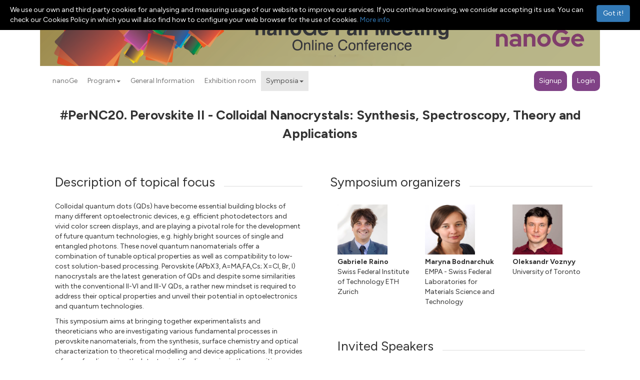

--- FILE ---
content_type: text/html; charset=utf-8
request_url: https://www.nanoge.org/OnlineNFM20/symposia?t=5c93d64a0afd530615977616
body_size: 11703
content:
<!DOCTYPE html5><html lang="en" xmlns="http://www.w3.org/1999/xhtml" xmlns:fb="http://ogp.me/ns/fb#" ng-app="nanogeapp"><head><meta charset="utf-8"/><meta http-equiv="X-UA-Compatible" content="IE=edge"/><meta name="fragment" content="!"/><meta name="viewport" content="width=device-width, initial-scale=1.0"/><meta name="author" content="nanoGe"/><meta name="robots" content="index,follow"/><!-- Social Media --><meta property="og:image:url" content="https://www.nanoge.org/img/icono_200_2.png"/><meta property="og:image:type" content="image/png"/><meta property="og:image:width" content="200"/><meta property="og:image:height" content="200"/><meta property="og:image:alt" content="nanoGe icon"/><meta property="og:title" content="Symposia"/><meta name="twitter:image" content="https://www.nanoge.org/img/icono_200_2.png"/><meta name="twitter:title" content="Symposia"/><title> 
nanoGe  - OnlineNFM20 - Symposia</title><link rel="icon" type="image/png" href="/img/icon2.png" sizes="16x16"/><link rel="stylesheet" href="/components/bootstrap/dist/css/bootstrap.min.css"/><link rel="stylesheet" href="/components/bootstrap/dist/css/especiales.css"/><link rel="stylesheet" href="/components/font-awesome/css/font-awesome.min.css"/><link rel="stylesheet" href="/components/gridstack/dist/gridstack.min.css"/><link rel="stylesheet" href="/components/jquery-ui/themes/cupertino/jquery-ui.min.css"/><link rel="stylesheet" href="/components/bootstrap-toggle/css/bootstrap-toggle.min.css"/><link rel="stylesheet" href="/components/angular-bootstrap-calendar/dist/css/angular-bootstrap-calendar.min.css"/><link rel="preconnect" href="https://fonts.googleapis.com"/><link rel="preconnect" href="https://fonts.gstatic.com" crossorigin="crossorigin"/><link rel="stylesheet" href="https://fonts.googleapis.com/css2?family=Figtree:ital,wght@0,300..900;1,300..900&amp;display=swap"/><!--CROP IMAGES: UI-CROPPER--><link rel="stylesheet" href="/components/ui-cropper/compile/minified/ui-cropper.css"/><link rel="stylesheet" href="/css/main.css"/><!-- Javascript files--><!--[if lt IE 9]><script src="/components/html5shiv/dist/html5shiv.min.js"></script><script src="/components/respond/dest/respond.min.js"></script><![endif]--><script src="/components/jquery/dist/jquery.min.js"></script><script src="/components/jquery-ui/jquery-ui.min.js"></script><script src="/components/bootstrap/dist/js/bootstrap.min.js"></script><script src="/components/bootstrap-toggle/js/bootstrap-toggle.min.js"></script><script src="/components/angular/angular.min.js"></script><script src="/components/angular-ui-router/release/angular-ui-router.min.js"></script><script src="/components/ngstorage/ngStorage.min.js"></script><script src="/components/angular-smart-table/dist/smart-table.min.js"></script><script src="/components/angular-base64-upload/dist/angular-base64-upload.min.js"></script><script src="/components/lodash/dist/lodash.min.js"></script><script src="/components/gridstack/dist/gridstack.min.js"></script><script src="/components/gridstack-angular/dist/gridstack-angular.min.js"></script><script src="/components/chart.js/dist/Chart.min.js"></script><script src="/components/angular-chart.js/dist/angular-chart.min.js"></script><script src="/components/moment/min/moment-with-locales.min.js"></script><script src="/components/moment-timezone/builds/moment-timezone-with-data.min.js"></script><script src="/components/angular-bootstrap-calendar/dist/js/angular-bootstrap-calendar-tpls.min.js"></script><script src="/components/ckeditor/ckeditor.js"></script><script src="/components/image-map-resizer/js/imageMapResizer.min.js"></script><!--CROP IMAGES: UI-CROPPER--><script src="/components/ui-cropper/compile/minified/ui-cropper.js"></script><script src="/js/nanogeapp-0.1.0.min.js"></script><script type="text/javascript" src="https://www.google.com/jsapi"></script><script type="text/javascript" src="https://maps.googleapis.com/maps/api/js?key=AIzaSyBij6gy9tM0cxsC6fZR-ibiYjYvzuvmNHU&amp;libraries=places"></script><script type="text/javascript">var eid="5b630c76bbf620329a3493de";var sid="5c935e6f0afd53061597755a";</script><script type="text/javascript">(function(i,s,o,g,r,a,m){i['GoogleAnalyticsObject']=r;i[r]=i[r]||function(){
(i[r].q=i[r].q||[]).push(arguments)},i[r].l=1*new Date();a=s.createElement(o),
m=s.getElementsByTagName(o)[0];a.async=1;a.src=g;m.parentNode.insertBefore(a,m)
})(window,document,'script','https://www.google-analytics.com/analytics.js','ga');
ga('create', 'UA-26009234-1', 'auto');
ga('send', 'pageview');</script></head><body ng-controller="Master" ng-mouseup="mouseup()"><div id="bwrapper"><header id="header"><a href="/OnlineNFM20" target="_self"><div class="img-wrapper-event"><img src="/static/events/444f9e4ee3ab9ad24ebae4d9fbc60219fa47e6ad" style="width: 100%;" usemap="#imgmap"/><map name="imgmap"><area shape="rect" coords="0,0,860,100" href="/OnlineNFM20"/><area shape="rect" coords="860,0,1220,100" href="/"/></map></div></a><nav class="navbar navbar-default"><div class="container-fluid"><div class="navbar-header"><button type="button" data-toggle="collapse" data-target="#menu" aria-expanded="false" class="btn btn-block navbar-toggle collapsed"><span class="sr-only">Toggle navigation</span><span style="float: left; margin-left: 40px; line-height: 14px;">Menu</span><span class="icon-bar"></span><span class="icon-bar"></span><span class="icon-bar"></span></button></div><div id="menu" class="collapse navbar-collapse"><ul class="nav navbar-nav"><li class="dropdown nanoge"><a href="/">nanoGe</a></li></ul><ul class="nav navbar-nav"><li class="dropdown"><a href="" target="_self"><span>Program</span><span role="button" aria-haspopup="true" aria-expanded="false" style="z-index: 9;" class="dropdown-toggle caret"></span><ul class="dropdown-menu"><li class="dropdown"><a href="/OnlineNFM20/program/overview-schedule" target="_self"><span>Overview Schedule</span></a></li><li class="dropdown"><a href="/OnlineNFM20/program/program" target="_self"><span>Program</span></a></li><li class="dropdown"><a href="/OnlineNFM20/program/../program?t=5cac8319dbd48b5f89b73e79" target="_self"><span>#SolFuel20</span></a></li><li class="dropdown"><a href="/OnlineNFM20/program/../program?t=5c754581378dcb1bf74dac35" target="_self"><span>#SolPow20</span></a></li><li class="dropdown"><a href="/OnlineNFM20/program/../program?t=5c78f90bac928713784fac31" target="_self"><span>#NCFun20</span></a></li><li class="dropdown"><a href="/OnlineNFM20/program/../program?t=5c6d3ca7378dcb1bf74da3df" target="_self"><span>#Sol2D20</span></a></li><li class="dropdown"><a href="/OnlineNFM20/program/../program?t=5c6d36c8378dcb1bf74da33c" target="_self"><span>#INfraNC20</span></a></li><li class="dropdown"><a href="/OnlineNFM20/program/../program?t=5ce516b84202f42ae7d1eed2" target="_self"><span>#PerFun20</span></a></li><li class="dropdown"><a href="/OnlineNFM20/program/../program?t=5c93d64a0afd530615977616" target="_self"><span>#PerNC20</span></a></li><li class="dropdown"><a href="/OnlineNFM20/program/../program?t=5c93db9a0afd530615977661" target="_self"><span>#PerEmer20</span></a></li><li class="dropdown"><a href="/OnlineNFM20/program/../program?t=5c754907378dcb1bf74dac6f" target="_self"><span>#SPMEn20</span></a></li><li class="dropdown"><a href="/OnlineNFM20/program/../program?t=5ce5226e4202f42ae7d1ef2a" target="_self"><span>#Photon20</span></a></li><li class="dropdown"><a href="/OnlineNFM20/program/../program?t=5de66a53b65bf861da9b013b" target="_self"><span>#NewOPV20</span></a></li></ul></a></li><li class="dropdown"><a href="/OnlineNFM20/general-information" target="_self"><span>General Information</span></a></li><li class="dropdown"><a href="/OnlineNFM20/exhibition-room" target="_self"><span>Exhibition room</span></a></li><li class="dropdown active"><a href="" target="_self"><span>Symposia</span><span role="button" aria-haspopup="true" aria-expanded="false" style="z-index: 9;" class="dropdown-toggle caret"></span><ul class="dropdown-menu"><li class="dropdown"><a href="/OnlineNFM20/symposia/../symposia?t=5cac8319dbd48b5f89b73e79" target="_self"><span>#SolFuel20_Solar Fuels</span></a></li><li class="dropdown"><a href="/OnlineNFM20/symposia/../symposia?t=5c754581378dcb1bf74dac35" target="_self"><span>#SolPow20_Solar Powered Electrochemical Energy Storage Devices</span></a></li><li class="dropdown"><a href="/OnlineNFM20/symposia/../symposia?t=5c78f90bac928713784fac31" target="_self"><span>#NCFun20_Fundamental Processes in Semiconductor Nanocrystals</span></a></li><li class="dropdown"><a href="/OnlineNFM20/symposia/../symposia?t=5c6d3ca7378dcb1bf74da3df" target="_self"><span>#Sol2D20_Solution-based Two-dimensional Nanomaterials</span></a></li><li class="dropdown"><a href="/OnlineNFM20/symposia/../symposia?t=5c6d36c8378dcb1bf74da33c" target="_self"><span>#INfraNC20_Infrared Nanocrystals</span></a></li><li class="dropdown"><a href="/OnlineNFM20/symposia/../symposia?t=5ce516b84202f42ae7d1eed2" target="_self"><span>#PerFun20_Perovskite I: Solar Cells and Related Optoelectronics</span></a></li><li class="dropdown"><a href="/OnlineNFM20/symposia/../symposia?t=5c93d64a0afd530615977616" target="_self"><span>#PerNC20_Perovskite II - Colloidal Nanocrystals: Synthesis, Spectroscopy, Theory and Applications</span></a></li><li class="dropdown"><a href="/OnlineNFM20/symposia/../symposia?t=5c93db9a0afd530615977661" target="_self"><span>#PerEmer20_Perovskite III: Emerging Metal Halide Semiconductors</span></a></li><li class="dropdown"><a href="/OnlineNFM20/symposia/../symposia?t=5c754907378dcb1bf74dac6f" target="_self"><span>#SPMEn20_Scanning Probe Microscopy for Energy Applications</span></a></li><li class="dropdown"><a href="/OnlineNFM20/symposia/../symposia?t=5ce5226e4202f42ae7d1ef2a" target="_self"><span>#Photon20_Photonic Concepts in Energy Conversion</span></a></li><li class="dropdown"><a href="/OnlineNFM20/symposia/../symposia?t=5de66a53b65bf861da9b013b" target="_self"><span>#NewOPV20_Non-fullerene Electron acceptors Within Organic Photovoltaics</span></a></li></ul></a></li></ul><ul class="nav navbar-nav navbar-right accountlink-border"><li class="dropdown margin"><a ui-sref="signup({eid: '5b630c76bbf620329a3493de'})">Signup</a></li><li class="dropdown"><a ui-sref="login({eid: '5b630c76bbf620329a3493de'})">Login</a></li></ul></div></div></nav></header><section id="content" ui-view="content"><div class="grid-stack"><div data-gs-x="0" data-gs-y="0" data-gs-width="12" data-gs-height="17" data-gs-autoheight="true" class="grid-stack-item"><div class="grid-stack-item-content"><div class="topicsmulti"><div id="5c93d64a0afd530615977616" style="display: none" class="topic row"><div class="col-xs-12 name">#PerNC20. Perovskite II - Colloidal Nanocrystals: Synthesis, Spectroscopy, Theory and Applications</div><div class="col-xs-12 col-sm-6"><div id="5c93d64a0afd530615977616-desc" class="tblock"><header><div class="line"></div><span>Description of topical focus</span></header><div class="content"><div><p>Colloidal quantum dots (QDs) have become essential building blocks of many different optoelectronic devices, e.g. efficient photodetectors and vivid color screen displays, and are playing a pivotal role for the development of future quantum technologies, e.g. highly bright sources of single and entangled photons. These novel quantum nanomaterials offer a combination of tunable optical properties as well as compatibility to low-cost solution-based processing. Perovskite (APbX3, A=MA,FA,Cs; X=Cl, Br, I) nanocrystals are the latest generation of QDs and despite some similarities with the conventional II-VI and III-V QDs, a rather new mindset is required to address their optical properties and unveil their potential in optoelectronics and quantum technologies.</p>

<p>This symposium aims at bringing together experimentalists and theoreticians who are investigating various fundamental processes in perovskite nanomaterials, from the synthesis, surface chemistry and optical characterization to theoretical modelling and device applications. It provides a forum for discussing the latest scientific discoveries in these exciting new research areas bridging material science with optoelectronics and quantum technologies.</p>
</div></div></div><div id="5c93d64a0afd530615977616-topics" class="tblock"><header><div class="line"></div><span>List of conference topics</span></header><div class="content"><ul><li><i class="fa fa-angle-right"></i>Chemistry (new synthesis methods, novel surface chemistry, self-assembly, new compositions)</li><li><i class="fa fa-angle-right"></i>Spectroscopy (carrier dynamics at ensemble and single dot level, stimulated emission, photon statistics)</li><li><i class="fa fa-angle-right"></i>Theory (band structure calculations, exciton-phonon coupling, fine-structure splitting)</li><li><i class="fa fa-angle-right"></i>Devices (LEDs, microcavity laser, photodetectors etc.)</li></ul></div></div></div><div class="col-xs-12 col-sm-6"><div id="5c93d64a0afd530615977616-orgs" class="orgs tblock row"><header><div class="line"></div><span>Symposium organizers</span></header><div class="content"><div style="display: none;" class="orgbreak col-xs-12"></div><div id="5c6d0c03378dcb1bf74da297" onmouseover="overUser(this)" onmouseleave="leaveUser(this)" onclick="showUserBio('5c6d0c03378dcb1bf74da297', this)" class="org col-xs-6"><div class="img"><img src="/static/users/b90d716bbd700f85e83e5a92b0ffce90345a4400"/></div><div><strong>Gabriele Raino</strong><div>Swiss Federal Institute of Technology ETH Zurich</div></div></div><div id="cmodal-5c6d0c03378dcb1bf74da297" style="display: none;" class="cmodal"><div onclick="hideUserBio()" class="cmodalbackdrop"></div><div class="cmodalcontent"><button onclick="hideUserBio()" class="btn btn-clear">&times;</button><div class="user"><div class="data"><div class="img"><img src="/static/users/b90d716bbd700f85e83e5a92b0ffce90345a4400"/></div><div class="desc"><strong>Gabriele Raino</strong><div class="entity"></div><div class="entity">Swiss Federal Institute of Technology ETH Zurich, CH</div></div></div><div class="twitter"><i class="fa fa-twitter-square"></i><a href="https://twitter.com/rainog@ethz.ch" target="_blank"> rainog@ethz.ch</a></div><div class="biowrapper"><div id="bio-5c6d0c03378dcb1bf74da297" class="userbio"></div></div></div></div></div><div style="display: none;" class="orgbreak col-xs-12"></div><div id="5bfe8d7dd2067c18770f0d02" onmouseover="overUser(this)" onmouseleave="leaveUser(this)" onclick="showUserBio('5bfe8d7dd2067c18770f0d02', this)" class="org col-xs-6"><div class="img"><img src="/static/users/8fb698c67c32de0b084df375a070c41ecbfa62a0"/></div><div><strong>Maryna Bodnarchuk</strong><div>EMPA - Swiss Federal Laboratories for Materials Science and Technology</div></div></div><div id="cmodal-5bfe8d7dd2067c18770f0d02" style="display: none;" class="cmodal"><div onclick="hideUserBio()" class="cmodalbackdrop"></div><div class="cmodalcontent"><button onclick="hideUserBio()" class="btn btn-clear">&times;</button><div class="user"><div class="data"><div class="img"><img src="/static/users/8fb698c67c32de0b084df375a070c41ecbfa62a0"/></div><div class="desc"><strong>Maryna Bodnarchuk</strong><div class="entity">Laboratory for Thin Films and Photovoltaics</div><div class="entity">EMPA - Swiss Federal Laboratories for Materials Science and Technology, CH</div></div></div><div class="biowrapper"><div id="bio-5bfe8d7dd2067c18770f0d02" class="userbio"></div></div></div></div></div><div style="display: none;" class="orgbreak col-xs-12"></div><div id="58c15c469c168f501d8b4fe3" onmouseover="overUser(this)" onmouseleave="leaveUser(this)" onclick="showUserBio('58c15c469c168f501d8b4fe3', this)" class="org col-xs-6"><div class="img"><img src="/static/users/cf4d6e46aad9fba6996e366b73a8577c0628f760"/></div><div><strong>Oleksandr Voznyy</strong><div>University of Toronto</div></div><div class="hasbio"></div></div><div id="cmodal-58c15c469c168f501d8b4fe3" style="display: none;" class="cmodal"><div onclick="hideUserBio()" class="cmodalbackdrop"></div><div class="cmodalcontent"><button onclick="hideUserBio()" class="btn btn-clear">&times;</button><div class="user"><div class="data"><div class="img"><img src="/static/users/cf4d6e46aad9fba6996e366b73a8577c0628f760"/></div><div class="desc"><strong>Oleksandr Voznyy</strong><div class="entity">Physical and Environmental Sciences</div><div class="entity">University of Toronto, CA</div></div></div><div class="url"><a href="http://cleanenergy.utoronto.ca" target="_blank">cleanenergy.utoronto.ca</a></div><div class="facebook"><i class="fa fa-facebook-official"></i><a href="https://www.facebook.com/CleanEnergyLabUToronto" target="_blank"> www.facebook.com/CleanEnergyLabUToronto</a></div><div class="twitter"><i class="fa fa-twitter-square"></i><a href="https://twitter.com/o.voznyy@utoronto.ca" target="_blank"> o.voznyy@utoronto.ca</a></div><div class="biowrapper"><div id="bio-58c15c469c168f501d8b4fe3" class="userbio"><p>Alex earned his&nbsp;Ph.D.&nbsp;in physics of semiconductors from&nbsp;Chernivtsi National University, Ukraine for his work on electronic properties of nitride semiconductor alloys.</p>

<p>In&nbsp;2004&nbsp;he joined the&nbsp;Quantum Semiconductors and Bionanophotonics lab&nbsp;at University of Sherbrooke as a postdoc, working on theoretical modeling of laser-assisted quantum well intermixing and self-assembly processes of organic monolayers on metal and semiconductor surfaces for applications in bio-sensing.</p>

<p>In&nbsp;2008&nbsp;he moved to&nbsp;Quantum Theory Group&nbsp;at National Research Council of Canada in Ottawa, where he worked on many-body problems in epitaxial and colloidal semiconductor and graphene quantum dots; in particular, simulations of multi-exciton generation, Auger processes and optical properties of nanocrystals used in hybrid polymer-semiconductor solar cells.</p>

<p>Alex joined&nbsp;Ted Sargent&rsquo;s Nanomaterials for Energy Group&nbsp;in&nbsp;2011&nbsp;and worked on characterization and modeling of the semiconductor nanocrystal surfaces and developing the synthesis methods for nanomaterials with improved optical and transport properties for photovoltaics.</p>

<p>In&nbsp;2018, Alex joined the&nbsp;Department of Physical and Environmental Sciences&nbsp;at the University of Toronto, Scarborough as an Assistant Professor in Clean Energy. His topics of interest are materials for energy storage and novel materials discovery using high-throughput experiments and machine learning.</p>
</div></div></div></div></div></div></div><div id="5c93d64a0afd530615977616-inviteds"><div class="tblock"><header><div class="line"></div><span>Invited Speakers</span></header><div class="content inviteds"><ul><div id="1769175609824" onmouseover="overUser(this)" onmouseleave="leaveUser(this)" onclick="showUserBio('5d7a4a8409f27c0f7bf25ead', this)" class="invited row"><img src="/static/users/0dfbb5af3541b556975311cabdd520c7d669fc15"/><strong>Daniel Congreve</strong><div style="font-size: 12px;" class="entity">Stanford University, US</div></div><div id="cmodal-5d7a4a8409f27c0f7bf25ead" style="display: none;" class="cmodal"><div onclick="hideUserBio()" class="cmodalbackdrop"></div><div class="cmodalcontent"><button onclick="hideUserBio()" class="btn btn-clear">&times;</button><div class="user"><div class="data"><div class="img"><img src="/static/users/0dfbb5af3541b556975311cabdd520c7d669fc15"/></div><div class="desc"><strong>Daniel Congreve</strong><div class="entity">Department of Electrical Engineering</div><div class="entity">Stanford University, US</div></div></div><div class="url"><a href="http://https://congrevelab.stanford.edu/" target="_blank">https://congrevelab.stanford.edu/</a></div><div class="twitter"><i class="fa fa-twitter-square"></i><a href="https://twitter.com/@dncongreve" target="_blank"> @dncongreve</a></div><div class="biowrapper"><div id="bio-5d7a4a8409f27c0f7bf25ead" class="userbio"></div></div></div></div></div><div id="1769175609824" onmouseover="overUser(this)" onmouseleave="leaveUser(this)" onclick="showUserBio('58c15c3f9c168f501d8b4956', this)" class="invited row"><img src="/static/users/58fe56c03c27aafe0fa42d55fbd27a9135584d16"/><strong>Alexander Efros</strong><div style="font-size: 12px;" class="entity">Naval Research Laboratory, Washington, US</div><div class="hasbio"></div></div><div id="cmodal-58c15c3f9c168f501d8b4956" style="display: none;" class="cmodal"><div onclick="hideUserBio()" class="cmodalbackdrop"></div><div class="cmodalcontent"><button onclick="hideUserBio()" class="btn btn-clear">&times;</button><div class="user"><div class="data"><div class="img"><img src="/static/users/58fe56c03c27aafe0fa42d55fbd27a9135584d16"/></div><div class="desc"><strong>Alexander Efros</strong><div class="entity"></div><div class="entity">Naval Research Laboratory, Washington, US</div></div></div><div class="biowrapper"><div id="bio-58c15c3f9c168f501d8b4956" class="userbio">Alexander L. Efros has been a senior researcher at the Naval Research Laboratory (NRL) since 1999. He was and currently is PI and co-PI on several programs related to nanocrystal quantum dots.  He received his PhD (1978) from St.Petersburg Technical University. From 1973 to 1981, he was a Junior Researcher at the Pozitron Corporation, Leningrad, and from 1981 to 1990 a Senior Researcher at the A. F. Ioffe Institute of the Russian Academy of Science, Leningrad. From 1990 to 1992 he had a position of a German Physical Society senior researcher at the Physics Department of the Technical University of Munich, and for 1992-1993 he was a Visiting Scientist at the Massachusetts Institute of Technology, Cambridge MA. From 1993 to 1998 he was a Consultant at the Naval Research Laboratory, Washington DC
  Dr. Efros’s primary expertise area is a theory of electronic, optical and transport properties of low-dimensional semiconductor structures.  He has published more than one hundred and sixty articles in refereed journals (more the hundreds of these papers are  in the field of quantum dots); papers published have been cited more than 12000 times (the paper related to Dr. Efros’s pionering work on nanocrystals have been cited more than 1000 times). His pioneering contributions to the theory of nanocrystal quantum dots including establishing the basic model used for describing their electronic and optical properties were instrumental for creation a new class of the optical materials. He is continuing his active work in the quantum dot field.  Just recently he suggested a theoretical model, which suggest a way to suppress nonradiative Auger processes in confined structures [ NanoLetters 10, 313  (2010)].   This model was used to explain the suppression of blinking observed in soft-confined nanocrystals   (Nature  459,  686 (2009)). 
  Dr, Efros is recipient of the 2006 R.W. Wood Prize of the Optical Society of America (with L. E. Brus and A. Ekimov) for the “discovery of nanocrystal quantum dots and pioneering studies of their electronic and optical properties. For his work on quantum dots, he also received of Humboldt Research Award for Senior U.S. Scientists in 2007 and 2006 Sigma Xi NRL Award for basic research.  He is a Fellow of the American Physical Society (2001) and recipient of the Dolores M. Etter Top Navy Scientists and Engineers of the Year Award (2009).
  Dr. Efros gave more then seventy invited talks at International Conferences and Meetings and more than 200 at Universities and Laboratories throughout the US and Europe.  He is co-editor with Prof. D. J. Lockwood and Prof. L. Tsybeskov of a book entitled, “Semiconductor Nanocrystals: from Basic Principles to Device Applications,” Kluwer, New York, 2003; and co-editor with Prof. L. Brus and Prof. T. Itoh for a Special Issue of the Journal of Luminescence on “The Spectroscopy of Isolated and Assembled Semiconductor Nanocrystals,” 1996.</div></div></div></div></div><div id="1769175609825" onmouseover="overUser(this)" onmouseleave="leaveUser(this)" onclick="showUserBio('58c15c419c168f501d8b4aab', this)" class="invited row"><img src="/static/users/90ddc67602bab2329dd46dfbdc554af6dd6d6c83"/><strong>Ivan Infante</strong><div style="font-size: 12px;" class="entity">BCMaterials, Basque Center for Materials, Applications and Nanostructures, UPV/EHU Science Park, Spain., ES</div></div><div id="cmodal-58c15c419c168f501d8b4aab" style="display: none;" class="cmodal"><div onclick="hideUserBio()" class="cmodalbackdrop"></div><div class="cmodalcontent"><button onclick="hideUserBio()" class="btn btn-clear">&times;</button><div class="user"><div class="data"><div class="img"><img src="/static/users/90ddc67602bab2329dd46dfbdc554af6dd6d6c83"/></div><div class="desc"><strong>Ivan Infante</strong><div class="entity"></div><div class="entity">BCMaterials, Basque Center for Materials, Applications and Nanostructures, UPV/EHU Science Park, Spain., ES</div></div></div><div class="twitter"><i class="fa fa-twitter-square"></i><a href="https://twitter.com/iinfant76@gmail.com" target="_blank"> iinfant76@gmail.com</a></div><div class="biowrapper"><div id="bio-58c15c419c168f501d8b4aab" class="userbio"></div></div></div></div></div><div id="1769175609825" onmouseover="overUser(this)" onmouseleave="leaveUser(this)" onclick="showUserBio('58c15c479c168f501d8b5069', this)" class="invited row"><img src="/static/users/c08505120e1a34887c28681778cce2d6df51b29d"/><strong>Maksym Kovalenko</strong><div style="font-size: 12px;" class="entity">ETH Zurich and Empa, CH</div><div class="hasbio"></div></div><div id="cmodal-58c15c479c168f501d8b5069" style="display: none;" class="cmodal"><div onclick="hideUserBio()" class="cmodalbackdrop"></div><div class="cmodalcontent"><button onclick="hideUserBio()" class="btn btn-clear">&times;</button><div class="user"><div class="data"><div class="img"><img src="/static/users/c08505120e1a34887c28681778cce2d6df51b29d"/></div><div class="desc"><strong>Maksym Kovalenko</strong><div class="entity"></div><div class="entity">ETH Zurich and Empa, CH</div></div></div><div class="url"><a href="http://www.kovalenkolab.ethz.ch/" target="_blank">www.kovalenkolab.ethz.ch/</a></div><div class="facebook"><i class="fa fa-facebook-official"></i><a href="https://www.facebook.com/KovalenkoLab/" target="_blank"> www.facebook.com/KovalenkoLab/</a></div><div class="twitter"><i class="fa fa-twitter-square"></i><a href="https://twitter.com/https://twitter.com/kovalenkolab" target="_blank"> https://twitter.com/kovalenkolab</a></div><div class="biowrapper"><div id="bio-58c15c479c168f501d8b5069" class="userbio"><p>Maksym Kovalenko has been a tenure-track Assistant Professor of Inorganic Chemistry at ETH Zurich since July 2011 and Associate professor from January 2017. His group is also partially hosted by EMPA (Swiss Federal Laboratories for Materials Science and Technology) to support his highly interdisciplinary research program. He completed graduate studies at Johannes Kepler University Linz (Austria, 2004-2007, with Prof. Wolfgang Heiss), followed by postdoctoral training at the University of Chicago (USA, 2008-2011, with Prof. Dmitri Talapin). His present scientific focus is on the development of new synthesis methods for inorganic nanomaterials, their surface chemistry engineering, and assembly into macroscopically large solids. His ultimate, practical goal is to provide novel inorganic materials for optoelectronics, rechargeable Li-ion batteries, post-Li-battery materials, and catalysis. He is the recipient of an ERC Consolidator Grant 2018, ERC Starting Grant 2012, Ruzicka Preis 2013 and Werner Prize 2016. He is also a Highly Cited Researcher 2018 (by Clarivate Analytics).</p>
</div></div></div></div></div><div id="1769175609825" onmouseover="overUser(this)" onmouseleave="leaveUser(this)" onclick="showUserBio('5d6d34db09f27c0f7bf24aff', this)" class="invited row"><img src="/static/users/757a71fe09726b4bb5629926c9152365170bec92"/><strong>Brahim LOUNIS</strong><div style="font-size: 12px;" class="entity">University of Bordeaux, FR</div></div><div id="cmodal-5d6d34db09f27c0f7bf24aff" style="display: none;" class="cmodal"><div onclick="hideUserBio()" class="cmodalbackdrop"></div><div class="cmodalcontent"><button onclick="hideUserBio()" class="btn btn-clear">&times;</button><div class="user"><div class="data"><div class="img"><img src="/static/users/757a71fe09726b4bb5629926c9152365170bec92"/></div><div class="desc"><strong>Brahim LOUNIS</strong><div class="entity"></div><div class="entity">University of Bordeaux, FR</div></div></div><div class="biowrapper"><div id="bio-5d6d34db09f27c0f7bf24aff" class="userbio"></div></div></div></div></div><div id="1769175609825" onmouseover="overUser(this)" onmouseleave="leaveUser(this)" onclick="showUserBio('5af155bb8226116397839ed2', this)" class="invited row"><img src="/static/users/8623fed22bcc319029bb56602b986f2ea74f4ad5"/><strong>Tae-Woo Lee</strong><div style="font-size: 12px;" class="entity">Seoul National University, KR</div><div class="hasbio"></div></div><div id="cmodal-5af155bb8226116397839ed2" style="display: none;" class="cmodal"><div onclick="hideUserBio()" class="cmodalbackdrop"></div><div class="cmodalcontent"><button onclick="hideUserBio()" class="btn btn-clear">&times;</button><div class="user"><div class="data"><div class="img"><img src="/static/users/8623fed22bcc319029bb56602b986f2ea74f4ad5"/></div><div class="desc"><strong>Tae-Woo Lee</strong><div class="entity">Department of Materials Science and Engineering</div><div class="entity">Seoul National University, KR</div></div></div><div class="url"><a href="http://pnel.snu.ac.kr" target="_blank">pnel.snu.ac.kr</a></div><div class="biowrapper"><div id="bio-5af155bb8226116397839ed2" class="userbio"><p>Tae-Woo Lee is an associate professor in Materials Science and Engineering at the Seoul National University, Korea. He received his Ph.D. in Chemical Engineering from the KAIST, Korea in 2002. He joined Bell Laboratories, USA as a postdoctoral researcher and worked at Samsung Advanced Institute of Technology as (2003-2008). He was an associate professor in Materials Science and Engineering at the Pohang University of Science and Technology (POSTECH), Korea until August 2016. His research focuses on printed flexible electronics based on organic, carbon, and organic-inorganic hybrid perovskite materials for displays, solar cells, and bio-inspired neuromorphic electronics.</p>
</div></div></div></div></div><div id="1769175609825" onmouseover="overUser(this)" onmouseleave="leaveUser(this)" onclick="showUserBio('58c15c4a9c168f501d8b52e9', this)" class="invited row"><img src="/static/users/25d1c77e94fd7c99ae187713e286eba1946a2850"/><strong>Efrat Lifshitz</strong><div style="font-size: 12px;" class="entity">Technion - Israel Institute of Technology, IL</div></div><div id="cmodal-58c15c4a9c168f501d8b52e9" style="display: none;" class="cmodal"><div onclick="hideUserBio()" class="cmodalbackdrop"></div><div class="cmodalcontent"><button onclick="hideUserBio()" class="btn btn-clear">&times;</button><div class="user"><div class="data"><div class="img"><img src="/static/users/25d1c77e94fd7c99ae187713e286eba1946a2850"/></div><div class="desc"><strong>Efrat Lifshitz</strong><div class="entity">Schulich Faculty of chemistry</div><div class="entity">Technion - Israel Institute of Technology, IL</div></div></div><div class="twitter"><i class="fa fa-twitter-square"></i><a href="https://twitter.com/ssefrat@technion.ac.il" target="_blank"> ssefrat@technion.ac.il</a></div><div class="biowrapper"><div id="bio-58c15c4a9c168f501d8b52e9" class="userbio"></div></div></div></div></div><div id="1769175609825" onmouseover="overUser(this)" onmouseleave="leaveUser(this)" onclick="showUserBio('58c15c3f9c168f501d8b4934', this)" class="invited row"><img src="/static/users/b6f36574e676ce2f109c0a08306278eb4f622313"/><strong>Joey Luther</strong><div style="font-size: 12px;" class="entity">National Renewable Energy Laboratory, Golden, Colorado, US</div><div class="hasbio"></div></div><div id="cmodal-58c15c3f9c168f501d8b4934" style="display: none;" class="cmodal"><div onclick="hideUserBio()" class="cmodalbackdrop"></div><div class="cmodalcontent"><button onclick="hideUserBio()" class="btn btn-clear">&times;</button><div class="user"><div class="data"><div class="img"><img src="/static/users/b6f36574e676ce2f109c0a08306278eb4f622313"/></div><div class="desc"><strong>Joey Luther</strong><div class="entity"></div><div class="entity">National Renewable Energy Laboratory, Golden, Colorado, US</div></div></div><div class="biowrapper"><div id="bio-58c15c3f9c168f501d8b4934" class="userbio"><p>Joseph M. Luther obtained B.S. degrees in Electrical and Computer Engineering from North Carolina State University in 2001. At NCSU he began his research career under the direction of Salah Bedair, who was the first to fabricate a tandem junction solar cell. Luther worked on growth and characterization high-efficiency III-V materials including GaN and GaAsN. His interest in photovoltaics sent him to the National Renewable Energy Laboratory (NREL) to pursue graduate work. He obtained a Masters of Science in Electrical Engineering from the University of Colorado while researching effects of defects in bulk semiconductors in NREL�s Measurements and Characterization Division. In 2005, He joined Art Nozik�s group at NREL and studied semiconductor nanocrystals for multiple exciton generation for which he was awarded a Ph.D. in Physics from Colorado School of Mines. As a postdoctoral fellow, he studied fundamental synthesis and novel properties of nanomaterials under the direction Paul Alivisatos at the University of California and Lawrence Berkeley National Laboratory. In 2009, he rejoined NREL as a senior research scientist. His research interests lie in the growth, electronic coupling and optical properties of colloidal nanocrystals and quantum dots.</p>
</div></div></div></div></div><div id="1769175609825" onmouseover="overUser(this)" onmouseleave="leaveUser(this)" onclick="showUserBio('58c15c419c168f501d8b4b19', this)" class="invited row"><img src="/static/users/266dfc556e1a511222139cfb693516cf2e93fa95"/><strong>Liberato Manna</strong><div style="font-size: 12px;" class="entity">CompuNet, Istituto Italiano di Tecnologia (IIT), Genova, IT</div><div class="hasbio"></div></div><div id="cmodal-58c15c419c168f501d8b4b19" style="display: none;" class="cmodal"><div onclick="hideUserBio()" class="cmodalbackdrop"></div><div class="cmodalcontent"><button onclick="hideUserBio()" class="btn btn-clear">&times;</button><div class="user"><div class="data"><div class="img"><img src="/static/users/266dfc556e1a511222139cfb693516cf2e93fa95"/></div><div class="desc"><strong>Liberato Manna</strong><div class="entity"></div><div class="entity">CompuNet, Istituto Italiano di Tecnologia (IIT), Genova, IT</div></div></div><div class="twitter"><i class="fa fa-twitter-square"></i><a href="https://twitter.com/liberato.manna@iit.it" target="_blank"> liberato.manna@iit.it</a></div><div class="biowrapper"><div id="bio-58c15c419c168f501d8b4b19" class="userbio"><p>Bio Professional Preparation M.S. in Chemistry, with Honours, University of Bari, Italy, 1996 Ph.D. in Chemistry, University of Bari, Italy, 2001 Research interests Prof. L. Manna is an expert of synthesis and assembly of colloidal nanocrystals. His research interests span the advanced synthesis, structural characterization and assembly of inorganic nanostructures for applications in energy-related areas, in photonics, electronics and biology.</p>
</div></div></div></div></div><div id="1769175609825" onmouseover="overUser(this)" onmouseleave="leaveUser(this)" onclick="showUserBio('5ec515fd7314282ca8cc6294', this)" class="invited row"><img src="/static/users/5b4313921146c57ffefa271287066c8d015bb8ce"/><strong>Narayan Pradhan</strong><div style="font-size: 12px;" class="entity">Indian association for the cultivation of science, IN</div></div><div id="cmodal-5ec515fd7314282ca8cc6294" style="display: none;" class="cmodal"><div onclick="hideUserBio()" class="cmodalbackdrop"></div><div class="cmodalcontent"><button onclick="hideUserBio()" class="btn btn-clear">&times;</button><div class="user"><div class="data"><div class="img"><img src="/static/users/5b4313921146c57ffefa271287066c8d015bb8ce"/></div><div class="desc"><strong>Narayan Pradhan</strong><div class="entity">School of Materials Sciences</div><div class="entity">Indian association for the cultivation of science, IN</div></div></div><div class="url"><a href="http://http://iacs.res.in/faculty-profile.html?id=102" target="_blank">http://iacs.res.in/faculty-profile.html?id=102</a></div><div class="facebook"><i class="fa fa-facebook-official"></i><a href="https://www.facebook.com/https://www.facebook.com/npiacs/" target="_blank"> www.facebook.com/https://www.facebook.com/npiacs/</a></div><div class="twitter"><i class="fa fa-twitter-square"></i><a href="https://twitter.com/camnp@iacs.res.in" target="_blank"> camnp@iacs.res.in</a></div><div class="biowrapper"><div id="bio-5ec515fd7314282ca8cc6294" class="userbio"></div></div></div></div></div><div id="1769175609825" onmouseover="overUser(this)" onmouseleave="leaveUser(this)" onclick="showUserBio('5af002d08234142a80549530', this)" class="invited row"><img src="/static/users/797485ececb0e33a6cdd089c849484ecca65e037"/><strong>Thilo Stöferle</strong><div style="font-size: 12px;" class="entity">IBM Research – Zurich, CH</div><div class="hasbio"></div></div><div id="cmodal-5af002d08234142a80549530" style="display: none;" class="cmodal"><div onclick="hideUserBio()" class="cmodalbackdrop"></div><div class="cmodalcontent"><button onclick="hideUserBio()" class="btn btn-clear">&times;</button><div class="user"><div class="data"><div class="img"><img src="/static/users/797485ececb0e33a6cdd089c849484ecca65e037"/></div><div class="desc"><strong>Thilo Stöferle</strong><div class="entity">Science &amp; Technology</div><div class="entity">IBM Research – Zurich, CH</div></div></div><div class="url"><a href="http://ibm.biz/ThiloStoeferle" target="_blank">ibm.biz/ThiloStoeferle</a></div><div class="biowrapper"><div id="bio-5af002d08234142a80549530" class="userbio"><p>Dr. Thilo St&ouml;ferle has been a permanent Research Staff Member at the IBM Research &ndash; Zurich Laboratory since August 2007. His current research interests are quantum simulation and quantum fluids, Bose-Einstein condensates with exciton-polaritons, integrated high Q/V cavities, nanophotonic lasers and switches. Another focus is on hybrid nanocomposite quantum materials for strong-light matter interaction and opto-electronic applications.</p>
</div></div></div></div></div></ul></div></div></div></div></div></div><script type="text/javascript">var gsitems, gsi;

function orgsWidth(tid){
  if ($(window).width() >= 768){
    var orgs = $('#'+tid+'-orgs').find('.org').length;
    var breaks = $('#'+tid+'-orgs').find('.orgbreak');
    if (orgs%2==0){
      $('#'+tid+'-orgs').find('.org').addClass('col-xs-6');
      for (var i=0; i<breaks.length; i++) if (i%2==0) $(breaks[i]).show();
    } else {
      $('#'+tid+'-orgs').find('.org').addClass('col-xs-4');
      for (var i=0; i<breaks.length; i++) if (i%3==0) $(breaks[i]).show();
    }
  } else $('#'+tid+'-orgs').find('.org').attr('class', 'org col-xs-12');
}

function change(tid){
  $('.topic').hide();
  $('#'+tid).show();
  orgsWidth(tid);
}

function showUserBio(uid, t){
  $('.cmodal').hide();
  if ($(t).find('.hasbio').length){
    for (var i=0; i<gsitems.length; i++) if ($(gsitems[i]).find(t).length) gsi = gsitems[i];
    var cmodal = $(gsi).find('#cmodal-'+uid);
    cmodal.show();
    var totalHeight = cmodal.find('.user').height();
    var dataHeight = cmodal.find('.data').height();
    var urlHeight = cmodal.find('.url').height() || 0;
    var facebookHeight = cmodal.find('.facebook').height() || 0;
    var twitterHeight = cmodal.find('.twitter').height() || 0;
    var bioHeight = totalHeight-dataHeight-urlHeight-facebookHeight-twitterHeight-10;
    cmodal.find('.biowrapper').css('height', bioHeight+'px');
    $(gsi).css('zIndex', '999');
    $(gsi).find('.org').css('zIndex', '-1');
    $(gsi).find('.program').css('zIndex', '-1');
    $('header').css('zIndex', '-1');
  }
}

function hideUserBio(){
  $('header').css('zIndex', 'auto');
  $(gsi).css('zIndex', 'auto');
  $(gsi).find('.org').css('zIndex', 'auto');
  $(gsi).find('.program').css('zIndex', 'auto');
  $('.cmodal').hide();
}

function overUser(t){
  if ($(t).find('.hasbio').length) $(t).addClass('userhover');
}

function leaveUser(t){
  $(t).removeClass('userhover');
}

$(document).ready(function(){
  gsitems = $('.grid-stack-item');
  var url = window.location.href.split('?t=');
  var queryTopic = url[1];
  if (queryTopic) change(queryTopic);
  else {
    $('.topic').first().show();
    var tid = $($('.topic').first()[0]).attr('id');
    orgsWidth(tid);
  }
});

$(window).resize(function() {
  var tid = $($('.topic:visible').first()[0]).attr('id');
  orgsWidth(tid);
});</script></div></div></div><script>$(function(){
  if (!/Android/i.test(navigator.userAgent) && $('body').width() > 768){
    $('.grid-stack').gridstack({cell_height: 50, vertical_margin: 1, staticGrid: true, disableDrag: true, disableResize: true});
  } else {
    $('.grid-stack-item-content').css('position', 'relative');
    $('.grid-stack-item').css('position', 'relative');
  }
});</script></section><footer class="footer-bs"><div class="row"><div class="col-md-3 footer-brand animated fadeInLeft"><img src="/img/logo-nanoge.png"/><br/><p></p><p style="margin-top: 81px;font-size: 13px;padding-bottom: 14px;">nanoGe conferences are worldwide events that cover cutting-edge scientific research, nanoGe is managed by <a href="http://scito.org/en/" target="_blank">Fundació Scito</a></p><p>&copy; 2026 Fundació de la comunitat valenciana SCITO</p></div><div class="col-md-1 footer-brand animated fadeInLeft"></div><div class="col-md-5"><div class="col-md-12 logos-rrss"><div class="col-md-12"><div class="col-md-3"><a href="https://twitter.com/nanoGe_Conf" target="_blank"><img src="/img/x.png"/></a></div><div class="col-md-3"><a href="https://www.facebook.com/nanogeConferences/" target="_blank"><img src="/img/facebook.png"/></a></div><div class="col-md-3"><a href="https://www.youtube.com/channel/UCmLEhb0UK1x7F40fksjG-Xg" target="_blank"><img src="/img/youtube.png"/></a></div><div class="col-md-3"><a href="https://www.linkedin.com/company/nanoge-conferences/" target="_blank"><img src="/img/linkedin.png"/></a></div></div></div><div class="col-md-12"><div style="margin-top: 0px;" class="col-md-6 footer-social animated fadeInDown"><ul><li><a href="https://www.nanoge.org/want-to-organize-an-event">Organize your event</a></li><li><a href="https://www.nanoge.org/annual-events">Our annual events</a></li><li><a href="https://www.nanoge.org/sponsorship/in-person-conference">Sponsorship</a></li><li> <a href="https://www.nanoge.org/nanoge-conference-proceedings">Proceedings</a></li><li> <a href="https://educational-resources.nanoge.org/">Video Resources</a></li><li> <a href="https://news.nanoge.org/">nanoGe news</a></li></ul></div><div class="col-md-6 footer-social animated fadeInDown"><ul><li><a href="/OnlineNFM20/terms" target="_blank">OnlineNFM20 terms &amp; conditions</a></li><li><a href="https://www.nanoge.org/legal">Legal notice</a></li><li><a href="https://www.nanoge.org/privacy">Data privacy</a></li><li> <a href="https://www.nanoge.org/policy">Cookies policy</a></li><li> <a href="https://www.nanoge.org/code-of-conduct">Code of Conduct</a></li><li> <a href="mailto:office@scito.org">Contact US</a></li></ul></div></div></div><div style="margin-top: 0px;" class="col-md-3 footer-social animated fadeInDown"><link href="https://cdn-images.mailchimp.com/embedcode/slim-10_7.css" rel="stylesheet" type="text/css"/><div id="mc_embed_signup" style="margin-top:77px;"><form id="mc-embedded-subscribe-form" action="https://nanoge.us10.list-manage.com/subscribe/post?u=46e7a6de87c56723c1e6adc3d&amp;amp;id=1899cb387a" method="post" name="mc-embedded-subscribe-form" novalidate="" target="_blank" class="validate ng-pristine ng-valid"><div id="mc_embed_signup_scroll"><label for="mce-EMAIL">Suscribe now to our newsletter and get updated information on our Conferences.</label><input id="mce-EMAIL" name="EMAIL" placeholder="email address" required="" type="email" value="" class="email"/><div aria-hidden="true" style="position: absolute; left: -5000px;"><input name="b_46e7a6de87c56723c1e6adc3d_1899cb387a" tabindex="-1" type="text" value=""/></div><div class="clear"><input id="mc-embedded-subscribe" name="subscribe" type="submit" value="Subscribe" class="button"/></div></div></form></div></div></div></footer><div id="alert" style="display: none;"><div role="alert" ng-class="{'alert-warning': alert.info, 'alert-danger': !alert.info, 'alert-mobile': mobile}" class="alert fade in"><button ng-if="!alert.info" type="button" aria-label="Close" ng-click="hideError()" class="close"><span aria-hidden="true">&times;</span></button><strong>{{alert.title}}: </strong> {{alert.message}}</div></div><div id="cookiesalert"><button onclick="AcceptCookies()" class="btn btn-primary">Got it!</button>We use our own and third party cookies for analysing and measuring usage of our website to improve our services. If you continue browsing, we consider accepting its use. You can check our Cookies Policy in which you will also find how to configure your web browser for the use of cookies. <a href="/policy">More info</a></div></div></body></html>

--- FILE ---
content_type: text/css
request_url: https://www.nanoge.org/components/bootstrap/dist/css/especiales.css
body_size: 1892
content:
/*! css añadidas por carlos */

/* Botones + banners*/

.titleH1 {
    color: #000;
    padding: 20px;
    margin-bottom: 19px;
	text-align: center; }

h1.titleH1 {
    color: #000;
    padding: 20px;
    margin-bottom: 19px;
	text-align: center; }

.nextevents2 {
	padding: 24px !important;
background-color:
rgba(135, 86, 109, 0.9) !important;
border:
rgba(135, 86, 109, 0.9) !important;
}
.nextevents2 h4 {
	color: #000;
}

.grid-stack-item-content .nextevents2 h4 {
	color: #ffffff;
	font-size: 26px !important;
}
.nextevents2 .event a {
	color: #000;
text-decoration: underline !important;
}

.grid-stack-item-content .nextevents2 .event {
		padding: 10px;
	border-bottom: solid 1px #000 !important;
	border-right: none !important;
	border-top: none !important;
	border-left: none !important;
}
.grid-stack-item-content .nextevents2 .event .acron a {
text-decoration: underline !important;
border:none !important;}

.grid-stack-item-content .nextevents2 .event .acron .date {
	float: left;
	padding: 2px;
	color: #000;
	border: none !important;
	margin-bottom: 5px;
}

.grid-stack-item-content .nextevents2 .event:hover {
	background-color: #8f6d7d !important;
}
	
.next12 {
	      color: #000;
    text-align: center;
    padding: 18px;
    padding-top: 20px;
padding-bottom: 18px;
}

.next12 .btn1 a {
	margin: 0 auto;
	background-color: #000 !important;
	border-color: #fff !important;
	color: #fff;
	margin-top: 10px;
	margin-bottom: 20px;
	width: 200px;
}

.title2 {
    font-size: 45px;
    margin-top: 20px;
    margin-bottom: 24px;
    line-height: 42px;
}
.next12 .textbanner {}
.next12 .textbanner p {} 
.next12 .textbanner p span {
	font-weight: 100;
}

.btn1 a:hover, .btn-primary:hover {
	background-color:
rgba(135, 86, 109, 0.9) !important;
}

.next28 {
    color: #000;
    text-align: center;
    padding: 20px;
    padding-top: 30px;
	padding-bottom: 20px; }

.title2 {
    font-size: 45px;
    margin-top: 20px;
    margin-bottom: 24px;
    line-height: 42px;
}

.next28 .btn1 a {
    margin: 0 auto;
    background-color: #000 !important;
    border-color: #000 !important;
    color: #fff;
    margin-top: 20px;
    margin-bottom: 20px;
	width: 200px;
}

@media only screen and (max-width: 768px) {

	.title2 {
	font-size: 20px;
    margin-top: 5px;
}
}
	

/* footer */

.footer-bs {
    background-color: #EDEDED;
	padding: 0px 40px;
	color: #804286;
	margin-bottom: 20px;
	border-bottom-right-radius: 0px;
	border-top-left-radius: 0px;
	border-bottom-left-radius: 0px;
	padding-top: 30px;
}
.footer-bs .footer-brand, .footer-bs .footer-nav, .footer-bs .footer-social, .footer-bs .footer-ns { padding:10px 25px; }
.footer-bs .footer-nav, .footer-bs .footer-social, .footer-bs .footer-ns { border-color: transparent; }
.footer-bs .footer-brand h2 { margin:0px 0px 10px; }
.footer-bs .footer-brand p { font-size:12px; color:#804286; }

.footer-bs .footer-nav ul.pages { list-style:none; padding:0px; }
.footer-bs .footer-nav ul.pages li { padding:5px 0px;}
.footer-bs .footer-nav ul.pages a { color:rgba(255,255,255,1.00); font-weight:bold; text-transform:uppercase; }
.footer-bs .footer-nav ul.pages a:hover { color:rgba(255,255,255,0.80); text-decoration:none; }
.footer-bs .footer-nav h4 {
	font-size: 11px;
	text-transform: uppercase;
	letter-spacing: 3px;
	margin-bottom:10px;
}

.footer-bs .footer-nav ul.list { list-style:none; padding:0px; }
.footer-bs .footer-nav ul.list li { padding:5px 0px;}
.footer-bs .footer-nav ul.list a { color:rgba(255,255,255,0.80); }
.footer-bs .footer-nav ul.list a:hover { color:rgba(255,255,255,0.60); text-decoration:none; }

.footer-bs .footer-social ul { list-style:none; padding:0px; }
.footer-bs .footer-social h4 {
	font-size: 11px;
	text-transform: uppercase;
	letter-spacing: 3px;
}
.footer-bs .footer-social li { padding:5px 4px;}
.footer-bs .footer-social a { color:#804286;}
.footer-bs .footer-social a:hover { color:#804286; text-decoration:none; }

.footer-bs .footer-ns h4 {
	font-size: 11px;
	text-transform: uppercase;
	letter-spacing: 3px;
	margin-bottom:10px;
}
.footer-bs .footer-ns p { font-size:12px; color:rgba(255,255,255,0.70); }

.footer-bs .col-md-3 img {

	width: 100%;
    display: block;
    margin: auto;
    margin-top: 20px !important;
    float: left;
    padding-bottom: 13px;
}

.logos-rrss .col-md-3 img {
	margin-top: 0px !important;
    width: 38px;
    height: auto;
}

.logos-rrss .col-md-3 img:hover {
	margin-top: -1px !important;
    transition-duration: 0.1;
}



#mc_embed_signup{background:#EDEDED; clear:left; font:14px Figtree,sans-serif; }
	/* Add your own Mailchimp form style overrides in your site stylesheet or in this style block.
	   We recommend moving this block and the preceding CSS link to the HEAD of your HTML file. */


#mc_embed_signup .button {
	clear: both;
	background-color: #804286 !important;
	border: 0 none;
	border-radius: 4px;
	transition: all 0.23s ease-in-out 0s;
	color: #FFFFFF;
	cursor: pointer;
	display: inline-block;
	font-size: 15px;
	font-weight: normal;
	height: 46px;
	line-height: 32px;
	margin: 0 5px 10px 0;
	padding: 0 49px;
	text-align: center;
	text-decoration: none;
	vertical-align: top;
	white-space: nowrap;
	width: auto;
	width: 100% !important;
}

#mergeRow-gdpr fieldset label {
	font-weight: normal;
	margin-left: 40px;
}

#mc_embed_signup {
	background: #EDEDED !important;
	clear: left;
	font: 14px Helvetica,Arial,sans-serif;
	background-color: #EDEDED !important;
	border: solid 1px #EDEDED !important;
}

#mc_embed_signup label {
    display: block;
    font-size: 14px !important;
    padding-bottom: 10px;
    font-weight: normal !important;
    padding-top: 10px !important
}

#mc_embed_signup input.email {
    font-family: "Open Sans","Helvetica Neue",Arial,Helvetica,Verdana,sans-serif;
    font-size: 15px;
    display: block;
    padding: 0 0.4em;
    margin: 0 4% 10px 0;
    min-height: 32px;
    width: 100% !important; 
    min-width: 130px;
    -webkit-border-radius: 3px;
    -moz-border-radius: 3px;
    border-radius: 3px;
	color:#804286 !important;
}

#mc_embed_signup input.button {
	width: 100% !important;
}

.col-md-12.logos-rrss {
	margin-top: 20px;
    margin-bottom: 20px;
    
}

#mc_embed_signup input.email {
    color: #804286 !important;
    
}

@media only screen and (max-width: 768px) {


#mc_embed_signup input.button {
	display: block;
	width: 100%;
	margin: 0 0 10px 0;
	min-width: 90px;
}

#mc_embed_signup input.email {
	font-family: "Open Sans","Helvetica Neue",Arial,Helvetica,Verdana,sans-serif;
	font-size: 15px;
	display: block;
	padding: 0 0.4em;
	margin: 0 4% 10px 0;
	min-height: 32px;
	width: 100% !important;
	min-width: 130px;
	-webkit-border-radius: 3px;
	-moz-border-radius: 3px;
	border-radius: 3px;
}
}

@media (min-width: 768px) {
	/* .footer-bs .footer-nav, .footer-bs .footer-social, .footer-bs .footer-ns { border-left:solid 1px rgba(255,255,255,0.10); } */
}

@media only screen and (max-width: 1200px) {

	.logos-rrss {
    width: 100%;
    height: 122px;
    margin: 0 auto;
	}
 	.footer-brand img {
		width: 174px;
	}
	.logos-rrss .col-md-3 {
		position: relative;
    min-height: 1px;
    padding-right: 0px !important;
    padding-left: 0px !important;
	}
	.logos-rrss .col-md-4 img {
	    padding-left: 14px;
    padding-top: 20px;}
	
	.footer-bs .footer-brand {
	padding: 0px 25px !important;}
	
}


--- FILE ---
content_type: text/css
request_url: https://www.nanoge.org/components/angular-bootstrap-calendar/dist/css/angular-bootstrap-calendar.min.css
body_size: 2547
content:
/**
 * angular-bootstrap-calendar - A pure AngularJS bootstrap themed responsive calendar that can display events and has views for year, month, week and day
 * @version v0.28.0
 * @link https://github.com/mattlewis92/angular-bootstrap-calendar
 * @license MIT
 */
mwl-calendar [class*=cal-cell]{float:left;margin-left:0;min-height:1px}mwl-calendar .cal-row-fluid{width:100%;*zoom:1}mwl-calendar .cal-row-fluid:after,mwl-calendar .cal-row-fluid:before{display:table;content:"";line-height:0}mwl-calendar .cal-row-fluid:after{clear:both}mwl-calendar .cal-row-fluid [class*=cal-cell]{display:block;width:100%;-webkit-box-sizing:border-box;-moz-box-sizing:border-box;box-sizing:border-box;float:left;margin-left:0;*margin-left:-.05213764%}mwl-calendar .cal-row-fluid .controls-row [class*=cal-cell]+[class*=cal-cell],mwl-calendar .cal-row-fluid [class*=cal-cell]:first-child{margin-left:0}mwl-calendar .cal-row-fluid .cal-cell7{width:100%;*width:99.9466951%}mwl-calendar .cal-row-fluid .cal-cell6{width:85.71428571%;*width:85.66098081%}mwl-calendar .cal-row-fluid .cal-cell5{width:71.42857143%;*width:71.37526652%}mwl-calendar .cal-row-fluid .cal-cell4{width:57.14285714%;*width:57.08955224%}mwl-calendar .cal-row-fluid .cal-cell3{width:42.85714286%;*width:42.80383795%}mwl-calendar .cal-row-fluid .cal-cell2{width:28.57142857%;*width:28.51812367%}mwl-calendar .cal-row-fluid .cal-cell1{width:14.28571429%;*width:14.23240938%}mwl-calendar .cal-row-fluid .cal-offset7,mwl-calendar .cal-row-fluid .cal-offset7:first-child,mwl-calendar .cal-week-box .cal-offset7{margin-left:100%;*margin-left:99.89339019%}mwl-calendar .cal-row-fluid .cal-offset6,mwl-calendar .cal-row-fluid .cal-offset6:first-child,mwl-calendar .cal-week-box .cal-offset6{margin-left:85.71428571%;*margin-left:85.60767591%}mwl-calendar .cal-row-fluid .cal-offset5,mwl-calendar .cal-row-fluid .cal-offset5:first-child,mwl-calendar .cal-week-box .cal-offset5{margin-left:71.42857143%;*margin-left:71.32196162%}mwl-calendar .cal-row-fluid .cal-offset4,mwl-calendar .cal-row-fluid .cal-offset4:first-child,mwl-calendar .cal-week-box .cal-offset4{margin-left:57.14285714%;*margin-left:57.03624733%}mwl-calendar .cal-row-fluid .cal-offset3,mwl-calendar .cal-row-fluid .cal-offset3:first-child,mwl-calendar .cal-week-box .cal-offset3{margin-left:42.85714286%;*margin-left:42.75053305%}mwl-calendar .cal-row-fluid .cal-offset2,mwl-calendar .cal-row-fluid .cal-offset2:first-child,mwl-calendar .cal-week-box .cal-offset2{margin-left:28.57142857%;*margin-left:28.46481876%}mwl-calendar .cal-row-fluid .cal-offset1,mwl-calendar .cal-row-fluid .cal-offset1:first-child,mwl-calendar .cal-week-box .cal-offset1{margin-left:14.28571429%;*margin-left:14.17910448%}mwl-calendar .cal-row-fluid .cal-cell1{width:14.28571429%;*width:14.23357664%}mwl-calendar .cal-row-fluid [class*=cal-cell].hide,mwl-calendar [class*=cal-cell].hide{display:none}mwl-calendar .cal-row-fluid [class*=cal-cell].pull-right,mwl-calendar [class*=cal-cell].pull-right{float:right}mwl-calendar .cal-row-head [class*=cal-cell],mwl-calendar .cal-row-head [class*=cal-cell]:first-child{min-height:auto;overflow:hidden;text-overflow:ellipsis}mwl-calendar .cal-events-num{margin-top:20px}mwl-calendar .cal-month-day{position:relative;display:block;width:100%}mwl-calendar .cal-month-day .cal-events-num{margin-left:10px;margin-top:18px}mwl-calendar #cal-week-box{position:absolute;width:70px;left:-71px;top:-1px;padding:8px 5px;cursor:pointer}mwl-calendar .cal-day-tick{position:absolute;right:50%;bottom:-21px;padding:0 5px;cursor:pointer;z-index:5;text-align:center;width:26px;margin-right:-17px}mwl-calendar .cal-year-box #cal-day-tick{margin-right:-7px}mwl-calendar .cal-slide-box{position:relative}mwl-calendar .cal-slide-tick{position:absolute;width:16px;margin-left:-7px;height:9px;top:-1px;z-index:1}mwl-calendar .cal-slide-tick.tick-month1{left:12.5%}mwl-calendar .cal-slide-tick.tick-month2{left:37.5%}mwl-calendar .cal-slide-tick.tick-month3{left:62.5%}mwl-calendar .cal-slide-tick.tick-month4{left:87.5%}mwl-calendar .cal-slide-tick.tick-day1{left:7.14285714%}mwl-calendar .cal-slide-tick.tick-day2{left:21.42857143%}mwl-calendar .cal-slide-tick.tick-day3{left:35.71428571%}mwl-calendar .cal-slide-tick.tick-day4{left:50%}mwl-calendar .cal-slide-tick.tick-day5{left:64.28571429%}mwl-calendar .cal-slide-tick.tick-day6{left:78.57142857%}mwl-calendar .cal-slide-tick.tick-day7{left:92.85714286%}mwl-calendar .events-list{position:absolute;bottom:0;left:0;z-index:50}mwl-calendar .cal-slide-content ul.unstyled{margin-bottom:0}mwl-calendar .cal-slide-content ul li.dragging-active .event-item{color:#000}mwl-calendar .cal-day-selected{background-color:#ededed}.cal-week-box{position:relative}.cal-week-box [data-event-class]{white-space:nowrap;height:30px;line-height:30px;text-overflow:ellipsis;overflow:hidden;padding-top:0!important;margin-top:0!important;margin-bottom:0!important;font-size:12px;padding:0 3px!important}.cal-week-box .cal-day-panel{border:0!important}.cal-week-box:not(.cal-day-box) .cal-row-fluid{margin-bottom:2px}.cal-week-box:not(.cal-day-box) .cal-row-fluid:hover,.cal-week-box:not(.cal-day-box) [class*=cal-cell]:hover{background-color:inherit!important}.cal-week-box:not(.cal-day-box) [data-event-class]{margin-left:2px;margin-right:2px}.cal-week-box:not(.cal-day-box) .border-left-rounded{border-top-left-radius:5px;border-bottom-left-radius:5px}.cal-week-box:not(.cal-day-box) .border-right-rounded{border-top-right-radius:5px;border-bottom-right-radius:5px}.cal-week-box.cal-day-box .cal-row-head{padding-left:60px}.cal-week-box.cal-day-box .cal-day-panel{overflow-x:hidden}.cal-day-box{text-wrap:none;overflow-x:auto!important;overflow-y:hidden}.cal-day-box .cal-day-hour-part{height:30px;box-sizing:border-box;-moz-box-sizing:border-box;-webkit-box-sizing:border-box;border-bottom:thin dashed #e1e1e1}.cal-day-box .cal-day-hour-part .cal-day-hour-part-time{width:60px;text-align:center;float:left}.cal-day-box .cal-day-hour-part .cal-day-hour-part-spacer{height:30px;display:inline-block}.cal-day-box .cal-day-hour-part:hover{background-color:#ededed}.cal-day-box .cal-day-hour-part-selected{background-color:#e1e1e1}.cal-day-box .cal-day-hour{background-color:#fff}.cal-day-box .cal-day-hour .day-highlight{height:30px}.cal-day-box .cal-day-hour:nth-child(odd){background-color:#fafafa}.cal-day-box .cal-hours{font-weight:700;font-size:12px}.cal-day-box .cal-day-panel{position:relative;padding-left:60px;border:1px solid #e1e1e1}.cal-day-box .cal-day-panel-hour{position:absolute;width:100%;margin-left:-60px}.cal-day-box .day-event{position:absolute;width:150px;overflow:hidden;padding:2px 3px!important}.cal-day-box .day-event a{font-size:12px;text-overflow:ellipsis}.cal-day-box .day-highlight{padding-top:2px;padding-left:8px;padding-right:8px;box-sizing:border-box;-moz-box-sizing:border-box;-webkit-box-sizing:border-box;border:1px solid #c3c3c3;margin:1px;overflow:hidden;text-overflow:ellipsis}mwl-calendar-day.time-hidden .cal-day-hour-part-time{display:none}mwl-calendar-day.time-on-side .cal-day-box{overflow:visible!important;margin-left:55px}mwl-calendar-day.time-on-side .cal-day-panel{min-width:0!important}mwl-calendar-day.time-on-side .cal-day-hour-part-time{margin-left:-55px}mwl-calendar .event{display:block;background-color:#c3c3c3;width:12px;height:12px;margin-right:2px;margin-bottom:2px;-webkit-box-shadow:inset 0 0 5px 0 rgba(0,0,0,.4);box-shadow:inset 0 0 5px 0 rgba(0,0,0,.4);border-radius:8px;border:1px solid #fff}mwl-calendar .event-block{display:block;background-color:#c3c3c3;width:20px;height:100%}mwl-calendar .cal-event-list .event.pull-left{margin-top:3px}mwl-calendar .day-highlight,mwl-calendar .day-highlight:hover{background-color:#ddd}mwl-calendar .cal-row-head [class*=cal-cell],mwl-calendar .cal-row-head [class*=cal-cell]:first-child{font-weight:bolder;text-align:center;border:0 solid;padding:5px 0}mwl-calendar .cal-row-head [class*=cal-cell] small{font-weight:400}mwl-calendar .cal-row-fluid:hover,mwl-calendar .cal-year-box .row:hover{background-color:#fafafa}mwl-calendar .cal-month-day{height:100px}mwl-calendar .cal-cell.drop-active,mwl-calendar .cal-day-hour-part.drop-active,mwl-calendar .cal-week-box .cal-cell1.drop-active,mwl-calendar .cell-focus,mwl-calendar [class*=cal-cell] .drop-active,mwl-calendar [class*=cal-cell]:hover{background-color:#ededed}mwl-calendar .cal-month-box [class*=cal-cell],mwl-calendar .cal-year-box [class*=span]{min-height:100px;border-right:1px solid #e1e1e1;position:relative}mwl-calendar .cal-year-box [class*=span]{min-height:60px}mwl-calendar .cal-month-box .cal-row [class*=cal-cell]:last-child,mwl-calendar .cal-year-box .row [class*=col-]:last-child{border-right:0}mwl-calendar .cal-month-box .cal-row-fluid,mwl-calendar .cal-year-box .row{border-bottom:1px solid #e1e1e1;margin-left:0;margin-right:0}mwl-calendar .cal-month-box .cal-row-fluid:last-child,mwl-calendar .cal-year-box .row:last-child{border-bottom:0}mwl-calendar .cal-month-box,mwl-calendar .cal-week-box,mwl-calendar .cal-year-box{border:1px solid #e1e1e1;border-radius:2px}mwl-calendar .cal-month-box{border-right:0;border-bottom:0}mwl-calendar span[data-cal-date]{font-size:1.2em;font-weight:400;opacity:.5;transition:all .3s ease-in-out;-webkit-transition:all .1s ease-in-out;-moz-transition:all .1s ease-in-out;-ms-transition:all .1s ease-in-out;-o-transition:all .1s ease-in-out;margin-top:15px;margin-right:15px}mwl-calendar span[data-cal-date]:hover{opacity:1}mwl-calendar .cal-day-outmonth span[data-cal-date]{opacity:.1;cursor:default}mwl-calendar .cal-day-today{background-color:#e8fde7}mwl-calendar .cal-day-today span[data-cal-date]{color:#006400}mwl-calendar .cal-month-box .cal-day-today span[data-cal-date]{font-size:1.9em}mwl-calendar .cal-day-holiday span[data-cal-date]{color:purple}mwl-calendar .cal-day-weekend span[data-cal-date]{color:darkred}mwl-calendar #cal-week-box{border:1px solid #e1e1e1;border-right:0;border-radius:5px 0 0 5px;background-color:#fafafa;text-align:right}mwl-calendar .cal-week-box .cal-row-head{border-bottom:1px solid #e1e1e1}mwl-calendar .cal-day-tick{border:1px solid #e1e1e1;border-top:0 solid;border-radius:0 0 5px 5px;background-color:#ededed;text-align:center}mwl-calendar .cal-day-tick .fa{display:none}mwl-calendar .cal-slide-box{border-top:0 solid #8c8c8c}mwl-calendar .cal-slide-content{padding:20px;color:#fff;background-color:#555;-webkit-box-shadow:inset 0 0 15px 0 rgba(0,0,0,.5);box-shadow:inset 0 0 15px 0 rgba(0,0,0,.5)}mwl-calendar .cal-slide-content a.event-item{color:#fff;font-weight:400}mwl-calendar a.event-item-action,mwl-calendar a.event-item-delete,mwl-calendar a.event-item-edit{padding-left:5px}mwl-calendar .cal-year-box .cal-slide-content a.event-item,mwl-calendar .cal-year-box a.event-item-action,mwl-calendar .cal-year-box a.event-item-delete,mwl-calendar .cal-year-box a.event-item-edit{position:relative;top:-3px}mwl-calendar .events-list{max-height:47px;padding-left:5px}mwl-calendar .cal-column{border-left:1px solid #e1e1e1}mwl-calendar a.cal-event-week{text-decoration:none;color:#151515}mwl-calendar .badge-important{background-color:#b94a48}mwl-calendar .pointer{cursor:pointer}mwl-calendar .cal-year-box:last-child{border-bottom:0}mwl-calendar .cal-context{width:100%}@media (max-width:991px){mwl-calendar .cal-year-box [class*=span]:nth-child(2){border-right:0}mwl-calendar .cal-year-box [class*=span]:first-child,mwl-calendar .cal-year-box [class*=span]:nth-child(2){border-bottom:1px solid #e1e1e1}}
/*# sourceMappingURL=angular-bootstrap-calendar.min.css.map*/

--- FILE ---
content_type: text/css
request_url: https://www.nanoge.org/components/ui-cropper/compile/minified/ui-cropper.css
body_size: 211
content:
ui-cropper{width:100%;display:block}ui-cropper.fixed-height{height:100%;position:relative;overflow:hidden}ui-cropper.fixed-height canvas{display:block;position:absolute;top:50%;left:50%}ui-cropper.full-width{text-align:center}ui-cropper.full-width canvas{display:inline}ui-cropper canvas{outline:0;-webkit-tap-highlight-color:rgba(255,255,255,0)}ui-cropper .loading{width:100%;font-size:16px;font-weight:700;display:-webkit-box;display:-ms-flexbox;display:flex;display:-webkit-flex;-webkit-box-align:center;-ms-flex-align:center;align-items:center;-webkit-align-items:center;-webkit-box-pack:center;-ms-flex-pack:center;justify-content:center;-webkit-justify-content:center;color:#fff;background-color:rgba(0,0,0,.75)}ui-cropper .loading .fixed-height{height:100%;position:absolute}

--- FILE ---
content_type: text/css
request_url: https://www.nanoge.org/css/main.css
body_size: 13830
content:
@charset "UTF-8";
/* line 9, ../../app/assets/sass/main.scss */
a, a:hover {
  text-decoration: none;
}

/* line 11, ../../app/assets/sass/main.scss */
select[disabled] {
  cursor: not-allowed;
  background-color: #eee;
  color: #666;
}

/* line 17, ../../app/assets/sass/main.scss */
button {
  outline: none !important;
}

/* line 19, ../../app/assets/sass/main.scss */
.underline {
  text-decoration: underline;
}

/* line 21, ../../app/assets/sass/main.scss */
.bold {
  font-weight: bold;
}

/* line 23, ../../app/assets/sass/main.scss */
*[ui-sref] {
  cursor: pointer;
}

/* line 27, ../../app/assets/sass/main.scss */
.st-sort-ascent:before {
  content: '\25B2';
}

/* line 31, ../../app/assets/sass/main.scss */
.st-sort-descent:before {
  content: '\25BC';
}

/* line 35, ../../app/assets/sass/main.scss */
.form-box {
  margin: 0 auto 15px;
  border: solid 1px #bbb;
  padding: 15px 15px 0;
}
/* line 40, ../../app/assets/sass/main.scss */
.form-box .form-group {
  position: relative;
}

/* line 44, ../../app/assets/sass/main.scss */
.form-error input, .form-error select, .form-error .form-box {
  border-color: #a94442 !important;
}

/* line 48, ../../app/assets/sass/main.scss */
.list-group i {
  margin-right: 10px;
}
/* line 49, ../../app/assets/sass/main.scss */
.list-group img {
  width: 14px;
  margin: -2px 10px 0 2px;
}

/* line 52, ../../app/assets/sass/main.scss */
.modal {
  z-index: 20;
}

/* line 54, ../../app/assets/sass/main.scss */
.modal-backdrop {
  z-index: 10;
}

/* line 56, ../../app/assets/sass/main.scss */
.disable-text-selection {
  -webkit-touch-callout: none;
  -webkit-user-select: none;
  -khtml-user-select: none;
  -moz-user-select: none;
  -ms-user-select: none;
  user-select: none;
}

/* line 65, ../../app/assets/sass/main.scss */
.text-warning {
  color: #da9a1c;
}

/* line 67, ../../app/assets/sass/main.scss */
.fix-width {
  min-width: 100%;
  max-width: 100%;
}

/* line 69, ../../app/assets/sass/main.scss */
.btn-clear {
  background: none;
}

/* line 70, ../../app/assets/sass/main.scss */
.btn-clear:active {
  box-shadow: none;
}

/* line 72, ../../app/assets/sass/main.scss */
.atsymbol {
  font-size: 14px;
  font-weight: bold;
  line-height: 14px;
}

/* line 78, ../../app/assets/sass/main.scss */
.fa-spinner {
  font-size: 20px;
}

/* line 82, ../../app/assets/sass/main.scss */
.result {
  margin: 0;
  border-bottom: 1px dotted;
  padding: 10px;
}

/* line 88, ../../app/assets/sass/main.scss */
.noWrap {
  white-space: nowrap;
}

/* line 90, ../../app/assets/sass/main.scss */
.pointer {
  cursor: pointer;
}

/* line 92, ../../app/assets/sass/main.scss */
.map-error {
  border-color: #a94442 !important;
}

/* line 94, ../../app/assets/sass/main.scss */
.img-wrapper {
  position: relative;
  margin: 0;
  text-align: center;
  white-space: nowrap;
}
/* line 99, ../../app/assets/sass/main.scss */
.img-wrapper span {
  display: inline-block;
  height: 100%;
  vertical-align: middle;
}
/* line 104, ../../app/assets/sass/main.scss */
.img-wrapper img {
  max-width: 100%;
  max-height: 100%;
}

/* line 110, ../../app/assets/sass/main.scss */
#userinfo .img-wrapper, #signup .img-wrapper, #adminusers .img-wrapper, #adminentities .img-wrapper {
  height: 98px;
}
/* line 112, ../../app/assets/sass/main.scss */
#userinfo .img-wrapper button, #signup .img-wrapper button, #adminusers .img-wrapper button, #adminentities .img-wrapper button {
  position: absolute;
  top: 0;
  right: 0;
}

/* line 120, ../../app/assets/sass/main.scss */
#cookiesalert {
  display: none;
  position: fixed;
  top: 0;
  left: 0;
  width: 100%;
  background-color: #000;
  color: #fff;
  padding: 10px 20px;
  z-index: 10;
}
/* line 130, ../../app/assets/sass/main.scss */
#cookiesalert button {
  float: right;
}

/* line 133, ../../app/assets/sass/main.scss */
input::-webkit-contacts-auto-fill-button {
  visibility: hidden !important;
  display: none !important;
  position: absolute !important;
}

/* line 139, ../../app/assets/sass/main.scss */
.toggle {
  cursor: pointer;
}

/*.table-responsive {
  margin-right: -14px;
  margin-left: -20px;
}*/
/* padding: 4px !important;*/
/* line 149, ../../app/assets/sass/main.scss */
#adminusers.table-responsive, #adminevents.table-responsive, #adminentities.table-responsive, #adminpayments.table-responsive,
#adminmailing.table-responsive, #adminsections.table-responsive, #adminlogs.table-responsive,
#admintasks.table-responsive, #adminmembers.table-responsive, #adminabstracts.table-responsive, #adminevtstats.table-responsive {
  margin-right: -14px;
  margin-left: -20px;
}
/* line 155, ../../app/assets/sass/main.scss */
#adminusers.table-responsive table thead, #adminevents.table-responsive table thead, #adminentities.table-responsive table thead, #adminpayments.table-responsive table thead,
#adminmailing.table-responsive table thead, #adminsections.table-responsive table thead, #adminlogs.table-responsive table thead,
#admintasks.table-responsive table thead, #adminmembers.table-responsive table thead, #adminabstracts.table-responsive table thead, #adminevtstats.table-responsive table thead {
  /*th{padding: 4px !important; }*/
}
/* line 157, ../../app/assets/sass/main.scss */
#adminusers.table-responsive table thead td, #adminevents.table-responsive table thead td, #adminentities.table-responsive table thead td, #adminpayments.table-responsive table thead td,
#adminmailing.table-responsive table thead td, #adminsections.table-responsive table thead td, #adminlogs.table-responsive table thead td,
#admintasks.table-responsive table thead td, #adminmembers.table-responsive table thead td, #adminabstracts.table-responsive table thead td, #adminevtstats.table-responsive table thead td {
  padding: 4px !important;
}

/* line 161, ../../app/assets/sass/main.scss */
#admindiscounts .table-responsive {
  margin-right: -14px;
  margin-left: -20px;
}
/* line 166, ../../app/assets/sass/main.scss */
#admindiscounts .table-responsive table thead th {
  padding: 4px !important;
}
/* line 167, ../../app/assets/sass/main.scss */
#admindiscounts .table-responsive table thead td {
  padding: 4px !important;
}

/* line 172, ../../app/assets/sass/main.scss */
table {
  border: 1px solid #CCC;
  /*td{ padding: 4px !important;}*/
}
/* line 174, ../../app/assets/sass/main.scss */
table thead {
  background-color: #F0F0F0;
}
/* line 175, ../../app/assets/sass/main.scss */
table th {
  white-space: nowrap;
}
/* line 176, ../../app/assets/sass/main.scss */
table tr {
  font-size: 12px;
}
/* line 179, ../../app/assets/sass/main.scss */
table [st-sort] {
  cursor: pointer;
}
/* line 181, ../../app/assets/sass/main.scss */
table .st-selected {
  background: #216eff !important;
  color: white !important;
}
/* line 186, ../../app/assets/sass/main.scss */
table .list-img {
  max-height: 46px;
  max-width: 46px;
}
/* line 188, ../../app/assets/sass/main.scss */
table .input-sm {
  height: 20px;
  padding: 0 5px;
}
/* line 190, ../../app/assets/sass/main.scss */
table .datefilter {
  width: 90px;
  font-size: 10px;
  font-weight: normal;
  padding: 3px 8px !important;
}
/* line 196, ../../app/assets/sass/main.scss */
table .datefilter .input-wrapper {
  clear: both;
}
/* line 199, ../../app/assets/sass/main.scss */
table .datefilter .input-wrapper input {
  float: left;
  height: 12px;
  margin: 2px 0;
  font-size: 10px;
  padding: 2px;
}
/* line 207, ../../app/assets/sass/main.scss */
table .datefilter .input-wrapper button {
  padding: 2px 0;
  font-size: 10px;
}

/* line 215, ../../app/assets/sass/main.scss */
.table-hover {
  cursor: pointer;
}

/* line 217, ../../app/assets/sass/main.scss */
.smallSize {
  font-size: 12px !important;
}
/* line 219, ../../app/assets/sass/main.scss */
.smallSize .form-control {
  font-size: 12px !important;
  height: 28px;
  padding: 0 8px;
}
/* line 224, ../../app/assets/sass/main.scss */
.smallSize textarea.form-control {
  padding: 5px 8px;
}
/* line 225, ../../app/assets/sass/main.scss */
.smallSize button {
  font-size: 12px !important;
}

/* line 228, ../../app/assets/sass/main.scss */
.dropdownbtns {
  width: 37px;
  float: left;
}
/* line 231, ../../app/assets/sass/main.scss */
.dropdownbtns button {
  width: 37px;
}
/* line 232, ../../app/assets/sass/main.scss */
.dropdownbtns .hiddenbtns {
  display: none;
}

/* line 235, ../../app/assets/sass/main.scss */
#userpayments .dropdownbtns {
  width: 100px;
}
/* line 237, ../../app/assets/sass/main.scss */
#userpayments .dropdownbtns .hiddenbtns button {
  width: 100px;
  display: block;
  text-align: left;
}

/* line 250, ../../app/assets/sass/main.scss */
.grid-stack-item[data-gs-width="1"] .nextevents .col-md-10, .grid-stack-item[data-gs-width="1"] .nextevents .col-md-2, .grid-stack-item[data-gs-width="2"] .nextevents .col-md-10, .grid-stack-item[data-gs-width="2"] .nextevents .col-md-2, .grid-stack-item[data-gs-width="3"] .nextevents .col-md-10, .grid-stack-item[data-gs-width="3"] .nextevents .col-md-2 {
  width: 100%;
}
/* line 253, ../../app/assets/sass/main.scss */
.grid-stack-item[data-gs-width="1"] .nextevents .col-md-2, .grid-stack-item[data-gs-width="2"] .nextevents .col-md-2, .grid-stack-item[data-gs-width="3"] .nextevents .col-md-2 {
  float: left;
}
/* line 256, ../../app/assets/sass/main.scss */
.grid-stack-item[data-gs-width="1"] .nextevents .acron, .grid-stack-item[data-gs-width="2"] .nextevents .acron, .grid-stack-item[data-gs-width="3"] .nextevents .acron {
  padding-left: 0;
}
/* line 259, ../../app/assets/sass/main.scss */
.grid-stack-item[data-gs-width="1"] .nextevents .title, .grid-stack-item[data-gs-width="2"] .nextevents .title, .grid-stack-item[data-gs-width="3"] .nextevents .title {
  font-size: 14px;
  font-weight: 600;
  margin-top: 5px;
  line-height: 20px;
}
/* line 264, ../../app/assets/sass/main.scss */
.grid-stack-item[data-gs-width="1"] .nextevents .title a, .grid-stack-item[data-gs-width="2"] .nextevents .title a, .grid-stack-item[data-gs-width="3"] .nextevents .title a {
  color: #333;
}
/* line 268, ../../app/assets/sass/main.scss */
.grid-stack-item[data-gs-width="1"] .nextevents .orgs .org, .grid-stack-item[data-gs-width="2"] .nextevents .orgs .org, .grid-stack-item[data-gs-width="3"] .nextevents .orgs .org {
  width: 100%;
}
/* line 271, ../../app/assets/sass/main.scss */
.grid-stack-item[data-gs-width="1"] .nextevents .btnGoTo, .grid-stack-item[data-gs-width="2"] .nextevents .btnGoTo, .grid-stack-item[data-gs-width="3"] .nextevents .btnGoTo {
  margin-bottom: 10px;
}

/* line 279, ../../app/assets/sass/main.scss */
.grid-stack-item[data-gs-width="4"] .nextevents .col-md-10, .grid-stack-item[data-gs-width="5"] .nextevents .col-md-10, .grid-stack-item[data-gs-width="6"] .nextevents .col-md-10 {
  width: 66.66666667%;
}
/* line 282, ../../app/assets/sass/main.scss */
.grid-stack-item[data-gs-width="4"] .nextevents .col-md-2, .grid-stack-item[data-gs-width="5"] .nextevents .col-md-2, .grid-stack-item[data-gs-width="6"] .nextevents .col-md-2 {
  width: 33.33333333%;
}
/* line 285, ../../app/assets/sass/main.scss */
.grid-stack-item[data-gs-width="4"] .nextevents .acron, .grid-stack-item[data-gs-width="5"] .nextevents .acron, .grid-stack-item[data-gs-width="6"] .nextevents .acron {
  padding-left: 0;
}
/* line 288, ../../app/assets/sass/main.scss */
.grid-stack-item[data-gs-width="4"] .nextevents .title, .grid-stack-item[data-gs-width="5"] .nextevents .title, .grid-stack-item[data-gs-width="6"] .nextevents .title {
  font-size: 20px;
  margin-top: 5px;
  line-height: 24px;
}
/* line 292, ../../app/assets/sass/main.scss */
.grid-stack-item[data-gs-width="4"] .nextevents .title a, .grid-stack-item[data-gs-width="5"] .nextevents .title a, .grid-stack-item[data-gs-width="6"] .nextevents .title a {
  color: #333;
}
/* line 296, ../../app/assets/sass/main.scss */
.grid-stack-item[data-gs-width="4"] .nextevents .orgs .org, .grid-stack-item[data-gs-width="5"] .nextevents .orgs .org, .grid-stack-item[data-gs-width="6"] .nextevents .orgs .org {
  width: 100%;
}
/* line 299, ../../app/assets/sass/main.scss */
.grid-stack-item[data-gs-width="4"] .nextevents .btnGoTo, .grid-stack-item[data-gs-width="5"] .nextevents .btnGoTo, .grid-stack-item[data-gs-width="6"] .nextevents .btnGoTo {
  margin-bottom: 10px;
}

/* line 307, ../../app/assets/sass/main.scss */
.grid-stack-item[data-gs-width="7"] .nextevents .col-md-10, .grid-stack-item[data-gs-width="8"] .nextevents .col-md-10, .grid-stack-item[data-gs-width="9"] .nextevents .col-md-10 {
  width: 75%;
}
/* line 310, ../../app/assets/sass/main.scss */
.grid-stack-item[data-gs-width="7"] .nextevents .col-md-2, .grid-stack-item[data-gs-width="8"] .nextevents .col-md-2, .grid-stack-item[data-gs-width="9"] .nextevents .col-md-2 {
  width: 25%;
}

/* line 316, ../../app/assets/sass/main.scss */
.grid-stack-item-content {
  background: none;
  /*.nextevents2{
    padding: 20px;
    background-color: #f5f5f5;
    border: solid 1px #e3e3e3;
    
    .event{
      padding: 10px;
      border: solid 1px #e3e3e3;
    }
  }*/
}
/* line 319, ../../app/assets/sass/main.scss */
.grid-stack-item-content header {
  position: relative;
}
/* line 321, ../../app/assets/sass/main.scss */
.grid-stack-item-content header .line {
  height: 1px;
  width: 100%;
  background-color: #ddd;
  position: absolute;
  top: 26px;
  z-index: -1;
}
/* line 329, ../../app/assets/sass/main.scss */
.grid-stack-item-content header span, .grid-stack-item-content header .title {
  font-size: 26px;
  background-color: #fff;
  padding-right: 18px;
}
/* line 335, ../../app/assets/sass/main.scss */
.grid-stack-item-content .content {
  margin-top: 20px;
}
/* line 340, ../../app/assets/sass/main.scss */
.grid-stack-item-content .textwt input {
  width: 70%;
}
/* line 343, ../../app/assets/sass/main.scss */
.grid-stack-item-content .nextevents {
  /*.event{
    margin-bottom: 40px;
    img{ width: 100%; max-height: 100%; }
    .name{ margin: 10px 0; }
    .desc{ margin: 10px 0; font-weight: 300; }
    .orgs{
      font-size: 12px;
      .img{
        width: 48px;
        height: 48px;
        margin: 0 8px 12px 0;
        float: left;
      }
      .orgname{ padding-top: 8px; }
    }
    .topics{
      margin: 0;
      .topic{
        padding: 5px;
        .tcontent{
          padding: 10px;
          background-color: #f4f4f4;
          border: solid 1px #ddd;
          border-radius: 5px;
        }
      }
      .break{ clear: both; }
    }
  }*/
}
/* line 344, ../../app/assets/sass/main.scss */
.grid-stack-item-content .nextevents img {
  width: 100%;
  max-height: 100%;
}
/* line 345, ../../app/assets/sass/main.scss */
.grid-stack-item-content .nextevents .acron {
  padding: 1px;
  padding-left: 5px;
  font-weight: bold;
  float: left;
}
/* line 350, ../../app/assets/sass/main.scss */
.grid-stack-item-content .nextevents .acron a {
  padding: 2px;
}
/* line 353, ../../app/assets/sass/main.scss */
.grid-stack-item-content .nextevents .acron [data-title] {
  position: relative;
}
/* line 357, ../../app/assets/sass/main.scss */
.grid-stack-item-content .nextevents .acron [data-title]:hover::after {
  opacity: 1;
  transition: all 0.1s ease 0.5s;
  visibility: visible;
}
/* line 362, ../../app/assets/sass/main.scss */
.grid-stack-item-content .nextevents .acron [data-title]::after {
  content: attr(data-title);
  background-color: #4c335a;
  color: #fff;
  font-size: 14px;
  position: absolute;
  padding: 3px 20px;
  bottom: -1.6em;
  left: 100%;
  white-space: nowrap;
  box-shadow: 1px 1px 3px #222222;
  opacity: 0;
  border: 1px solid #111111;
  z-index: 99999;
  visibility: hidden;
}
/* line 380, ../../app/assets/sass/main.scss */
.grid-stack-item-content .nextevents .title {
  font-size: 26px;
  margin-top: 5px;
  line-height: 31px;
  float: left;
  width: 100%;
}
/* line 386, ../../app/assets/sass/main.scss */
.grid-stack-item-content .nextevents .title a {
  color: #333;
}
/* line 390, ../../app/assets/sass/main.scss */
.grid-stack-item-content .nextevents .data {
  margin-top: 5px;
  margin-bottom: 5px;
}
/* line 394, ../../app/assets/sass/main.scss */
.grid-stack-item-content .nextevents .featuredimg img {
  width: 100%;
}
/* line 396, ../../app/assets/sass/main.scss */
.grid-stack-item-content .nextevents .btnGoTo a {
  margin-right: 10px;
  width: 178px;
  border-radius: 0px;
}
/* line 402, ../../app/assets/sass/main.scss */
.grid-stack-item-content .nextevents .separadorEventos {
  width: 100%;
  height: 20px;
  border-bottom: 2px solid #87566d;
  margin-bottom: 20px;
}
/* line 409, ../../app/assets/sass/main.scss */
.grid-stack-item-content .nextevents .next11 {
  color: #000;
  text-align: center;
  padding: 20px;
}
/* line 415, ../../app/assets/sass/main.scss */
.grid-stack-item-content .nextevents .next11 .btnGoTo a {
  margin: 0 auto;
  background-color: #000 !important;
  border-color: #000 !important;
  color: #fff;
  margin-top: 10px;
}
/* line 422, ../../app/assets/sass/main.scss */
.grid-stack-item-content .nextevents .orgs {
  font-size: 12px;
}
/* line 424, ../../app/assets/sass/main.scss */
.grid-stack-item-content .nextevents .orgs .img {
  width: 48px;
  height: 48px;
  margin: 0 8px 12px 0;
  float: left;
}
/* line 430, ../../app/assets/sass/main.scss */
.grid-stack-item-content .nextevents .orgs .orgname {
  padding-top: 8px;
}
/* line 479, ../../app/assets/sass/main.scss */
.grid-stack-item-content .nextevents2 {
  padding: 20px;
  background-color: rgba(135, 86, 109, 0.9);
  border: solid 1px rgba(135, 86, 109, 0.9);
}
/* line 483, ../../app/assets/sass/main.scss */
.grid-stack-item-content .nextevents2 h4 {
  color: #ffffff;
}
/* line 486, ../../app/assets/sass/main.scss */
.grid-stack-item-content .nextevents2 .event {
  padding: 10px;
  border-bottom: solid 1px #e3e3e3;
  border-right: none;
  border-top: none;
  border-left: none;
}
/* line 492, ../../app/assets/sass/main.scss */
.grid-stack-item-content .nextevents2 .event:hover {
  background-color: #000000;
}
/* line 495, ../../app/assets/sass/main.scss */
.grid-stack-item-content .nextevents2 .event .acron {
  font-weight: bold;
}
/* line 497, ../../app/assets/sass/main.scss */
.grid-stack-item-content .nextevents2 .event .acron a {
  float: left;
  padding: 2px;
  color: #ffffff;
  border: 1px solid #ffffff;
  margin-bottom: 5px;
}
/* line 498, ../../app/assets/sass/main.scss */
.grid-stack-item-content .nextevents2 .event .acron a:first-child {
  margin-right: 20px;
}
/* line 507, ../../app/assets/sass/main.scss */
.grid-stack-item-content .nextevents2 .event .acron .date {
  float: left;
  padding: 2px;
  color: #ffffff;
  border: 1px solid #ffffff;
  margin-bottom: 5px;
}
/* line 516, ../../app/assets/sass/main.scss */
.grid-stack-item-content .nextevents2 .event .title a {
  color: #ffffff;
}
/* line 520, ../../app/assets/sass/main.scss */
.grid-stack-item-content .nextevents2 .event .break {
  clear: both;
}
/* line 525, ../../app/assets/sass/main.scss */
.grid-stack-item-content .pastevents .evt {
  height: 80px;
  margin: 0px 0;
  padding: 0 20px;
  border-top: solid 1px #eee;
  clear: both;
}
/* line 532, ../../app/assets/sass/main.scss */
.grid-stack-item-content .pastevents .evt .name {
  font-size: 18px;
  margin: 20px 0;
}
/* line 537, ../../app/assets/sass/main.scss */
.grid-stack-item-content .pastevents .evt .img {
  margin: 30px 0;
}
/* line 539, ../../app/assets/sass/main.scss */
.grid-stack-item-content .pastevents .evt .img img {
  max-width: 100%;
}
/* line 545, ../../app/assets/sass/main.scss */
.grid-stack-item-content .allspeakers .speaker {
  min-height: 100px;
  font-size: 12px;
  margin: 0;
  padding-top: 12px;
}
/* line 551, ../../app/assets/sass/main.scss */
.grid-stack-item-content .allspeakers .speaker .img {
  height: 80px;
}
/* line 553, ../../app/assets/sass/main.scss */
.grid-stack-item-content .allspeakers .speaker .img img {
  min-width: 50px;
  max-width: 100%;
  max-height: 100%;
}
/* line 555, ../../app/assets/sass/main.scss */
.grid-stack-item-content .allspeakers .speaker .desc {
  padding-top: 4px;
}
/* line 560, ../../app/assets/sass/main.scss */
.grid-stack-item-content .allsponsors .sponsor, .grid-stack-item-content .evtsponsors .sponsor {
  float: left;
  padding: 10px;
}
/* line 563, ../../app/assets/sass/main.scss */
.grid-stack-item-content .allsponsors .sponsor .img-wrapper, .grid-stack-item-content .evtsponsors .sponsor .img-wrapper {
  height: 90px;
  max-width: 350px;
}
/* line 571, ../../app/assets/sass/main.scss */
.grid-stack-item-content .organizers .organizer {
  width: 152px;
  padding: 5px;
  float: left;
  position: relative;
}
/* line 576, ../../app/assets/sass/main.scss */
.grid-stack-item-content .organizers .organizer img {
  height: 120px;
  margin-bottom: 10px;
}
/* line 577, ../../app/assets/sass/main.scss */
.grid-stack-item-content .organizers .organizer .entity {
  font-size: 12px;
}
/* line 582, ../../app/assets/sass/main.scss */
.grid-stack-item-content .inviteds .invited, .grid-stack-item-content .inviteds .participant, .grid-stack-item-content .participants .invited, .grid-stack-item-content .participants .participant {
  width: 100%;
  min-height: 46px;
  font-size: 12px;
  margin: 0;
  padding-top: 5px;
  clear: both;
}
/* line 589, ../../app/assets/sass/main.scss */
.grid-stack-item-content .inviteds .invited img, .grid-stack-item-content .inviteds .participant img, .grid-stack-item-content .participants .invited img, .grid-stack-item-content .participants .participant img {
  width: 36px;
  max-height: 36px;
  margin: 0 10px 0 5px;
  float: left;
}
/* line 595, ../../app/assets/sass/main.scss */
.grid-stack-item-content .inviteds .invited .entity, .grid-stack-item-content .inviteds .participant .entity, .grid-stack-item-content .participants .invited .entity, .grid-stack-item-content .participants .participant .entity {
  font-size: 12px;
}
/* line 599, ../../app/assets/sass/main.scss */
.grid-stack-item-content .inviteds header {
  clear: both;
  position: relative;
}
/* line 603, ../../app/assets/sass/main.scss */
.grid-stack-item-content .topicslist ul {
  padding-left: 10px;
  list-style: none;
}
/* line 606, ../../app/assets/sass/main.scss */
.grid-stack-item-content .topicslist ul i {
  margin-right: 5px;
}
/* line 607, ../../app/assets/sass/main.scss */
.grid-stack-item-content .topicslist ul .topic {
  padding: 20px;
  border-top: solid 1px #eee;
}
/* line 610, ../../app/assets/sass/main.scss */
.grid-stack-item-content .topicslist ul .topic > div {
  margin: 10px 0;
}
/* line 611, ../../app/assets/sass/main.scss */
.grid-stack-item-content .topicslist ul .topic .right-side {
  font-size: 12px;
}
/* line 613, ../../app/assets/sass/main.scss */
.grid-stack-item-content .topicslist ul .topic .right-side .img {
  width: 70px;
  height: 70px;
  margin: 5px 0;
}
/* line 617, ../../app/assets/sass/main.scss */
.grid-stack-item-content .topicslist ul .topic .right-side .img img {
  width: 100%;
  max-height: 100%;
}
/* line 626, ../../app/assets/sass/main.scss */
.grid-stack-item-content .topicsmulti .buttons button {
  width: 100%;
  margin-bottom: 30px;
  white-space: normal;
}
/* line 632, ../../app/assets/sass/main.scss */
.grid-stack-item-content .topicsmulti .name {
  font-size: 26px;
  font-weight: bold;
  margin-bottom: 40px;
  text-align: center;
}
/* line 638, ../../app/assets/sass/main.scss */
.grid-stack-item-content .topicsmulti .prgbtns {
  float: right;
}
/* line 639, ../../app/assets/sass/main.scss */
.grid-stack-item-content .topicsmulti .stitle {
  font-size: 18px;
  font-weight: bold;
  margin-bottom: 10px;
}
/* line 644, ../../app/assets/sass/main.scss */
.grid-stack-item-content .topicsmulti .org {
  margin-bottom: 20px;
}
/* line 646, ../../app/assets/sass/main.scss */
.grid-stack-item-content .topicsmulti .org .img {
  width: 100px;
  height: 100px;
  margin: 5px 0;
}
/* line 650, ../../app/assets/sass/main.scss */
.grid-stack-item-content .topicsmulti .org .img img {
  width: 100%;
  max-height: 100%;
}
/* line 653, ../../app/assets/sass/main.scss */
.grid-stack-item-content .topicsmulti .tblock {
  padding: 20px;
}
/* line 655, ../../app/assets/sass/main.scss */
.grid-stack-item-content .topicsmulti .tblock ul {
  padding-left: 10px;
  list-style: none;
}
/* line 658, ../../app/assets/sass/main.scss */
.grid-stack-item-content .topicsmulti .tblock ul i {
  margin-right: 5px;
}
/* line 661, ../../app/assets/sass/main.scss */
.grid-stack-item-content .topicsmulti .program {
  margin: 0;
}
/* line 663, ../../app/assets/sass/main.scss */
.grid-stack-item-content .topicsmulti .program .stitle {
  margin: 0px -15px;
}
/* line 668, ../../app/assets/sass/main.scss */
.grid-stack-item-content .schedule table {
  border-color: #000;
}
/* line 670, ../../app/assets/sass/main.scss */
.grid-stack-item-content .schedule table th, .grid-stack-item-content .schedule table td {
  text-align: center;
}
/* line 671, ../../app/assets/sass/main.scss */
.grid-stack-item-content .schedule table .corner {
  background-color: #4982cf;
  width: 90px;
  border: 1px solid #000;
}
/* line 676, ../../app/assets/sass/main.scss */
.grid-stack-item-content .schedule table .day, .grid-stack-item-content .schedule table .minute {
  padding: 2px;
  border: 1px solid #000;
}
/* line 677, ../../app/assets/sass/main.scss */
.grid-stack-item-content .schedule table .day {
  background-color: #82abde;
}
/* line 678, ../../app/assets/sass/main.scss */
.grid-stack-item-content .schedule table .minute {
  font-size: 10px;
  background-color: #ddd;
}
/* line 679, ../../app/assets/sass/main.scss */
.grid-stack-item-content .schedule table .cell {
  position: relative;
  border: 0;
}
/* line 683, ../../app/assets/sass/main.scss */
.grid-stack-item-content .schedule table .cell .slot {
  position: absolute;
  top: 0;
  height: 19px;
  padding: 1px;
  border-color: #000;
  border-style: solid;
  white-space: nowrap;
  overflow: hidden;
}
/* line 693, ../../app/assets/sass/main.scss */
.grid-stack-item-content .schedule table .cell .slot div {
  white-space: nowrap;
  overflow: hidden;
  text-overflow: ellipsis;
  padding: 0 2px;
}
/* line 700, ../../app/assets/sass/main.scss */
.grid-stack-item-content .schedule table .cell .slot .sessionName {
  float: right;
  font-size: 10px;
  font-weight: bold;
}
/* line 706, ../../app/assets/sass/main.scss */
.grid-stack-item-content .schedule table .cell .slot button {
  display: none;
  position: absolute;
  top: -4px;
  color: red;
  font-size: 20px;
}
/* line 713, ../../app/assets/sass/main.scss */
.grid-stack-item-content .schedule table .cell .slot button:first-child {
  left: 0;
}
/* line 714, ../../app/assets/sass/main.scss */
.grid-stack-item-content .schedule table .cell .slot button:last-child {
  right: 0;
}
/* line 721, ../../app/assets/sass/main.scss */
.grid-stack-item-content .program .userbio {
  display: none;
  padding: 0px 40px 10px;
}
/* line 724, ../../app/assets/sass/main.scss */
.grid-stack-item-content .program .userbio .img {
  width: 50px;
  height: 50px;
  padding: 5px;
  float: left;
}
/* line 729, ../../app/assets/sass/main.scss */
.grid-stack-item-content .program .userbio .img img {
  width: 100%;
  max-height: 100%;
}
/* line 731, ../../app/assets/sass/main.scss */
.grid-stack-item-content .program .userbio .info {
  width: 80%;
  padding: 5px;
  float: left;
}
/* line 736, ../../app/assets/sass/main.scss */
.grid-stack-item-content .program .userbio .bio {
  clear: both;
}
/* line 742, ../../app/assets/sass/main.scss */
.grid-stack-item-content .programmulti .name {
  font-size: 26px;
  font-weight: bold;
  margin-bottom: 40px;
  text-align: center;
}
/* line 749, ../../app/assets/sass/main.scss */
.grid-stack-item-content .eposters {
  font-size: 12px;
}
/* line 751, ../../app/assets/sass/main.scss */
.grid-stack-item-content .eposters .container {
  width: 100%;
}
/* line 753, ../../app/assets/sass/main.scss */
.grid-stack-item-content .eposters .container .row-eq-height {
  display: flex;
  flex-flow: row wrap;
}
/* line 756, ../../app/assets/sass/main.scss */
.grid-stack-item-content .eposters .container .row-eq-height::before {
  display: block;
}
/* line 759, ../../app/assets/sass/main.scss */
.grid-stack-item-content .eposters .container .row-eq-height .eposter {
  padding: 10px;
}
/* line 762, ../../app/assets/sass/main.scss */
.grid-stack-item-content .eposters .container .row-eq-height .eposter .subposter {
  border: 8px solid #777777;
  padding: 10px;
  height: 100%;
  /*.img-wrapper {
    img {
      vertical-align: top;
      object-fit: cover;
      width: 100%;
      height: 181px;
    }
  }*/
}
/* line 775, ../../app/assets/sass/main.scss */
.grid-stack-item-content .eposters .container .row-eq-height .eposter .subposter .nopaddingleft {
  padding-left: 0;
}
/* line 779, ../../app/assets/sass/main.scss */
.grid-stack-item-content .eposters .container .row-eq-height .eposter .subposter .nopaddingright {
  padding-right: 0;
}
/* line 783, ../../app/assets/sass/main.scss */
.grid-stack-item-content .eposters .container .row-eq-height .eposter .subposter .code {
  font-weight: bold;
  font-size: 14px;
  border: 2px solid #4c335a;
  margin-top: 5px;
  margin-bottom: 5px;
  padding-left: 5px;
}
/* line 791, ../../app/assets/sass/main.scss */
.grid-stack-item-content .eposters .container .row-eq-height .eposter .subposter .title {
  font-weight: bold;
  font-size: 14px;
}
/* line 796, ../../app/assets/sass/main.scss */
.grid-stack-item-content .eposters .container .row-eq-height .eposter .subposter .botoneposter {
  padding-top: 10px;
  text-align: center;
  padding-bottom: 10px;
}
/* line 801, ../../app/assets/sass/main.scss */
.grid-stack-item-content .eposters .container .row-eq-height .eposter .subposter .botoneposter a {
  border-radius: 0;
  background-color: #777777;
  color: #ffffff;
  font-size: 16px;
}
/* line 809, ../../app/assets/sass/main.scss */
.grid-stack-item-content .eposters .container .row-eq-height .eposter .subposter .img-user {
  width: 100%;
}
/* line 811, ../../app/assets/sass/main.scss */
.grid-stack-item-content .eposters .container .row-eq-height .eposter .subposter .img-user img {
  vertical-align: top;
  /*object-fit: cover;*/
  width: 100%;
  /*height: 80px;*/
  margin-top: 5px;
}
/* line 819, ../../app/assets/sass/main.scss */
.grid-stack-item-content .eposters .container .row-eq-height .eposter .subposter .italic {
  font-style: italic;
}
/* line 823, ../../app/assets/sass/main.scss */
.grid-stack-item-content .eposters .container .row-eq-height .eposter .subposter .horario {
  margin-top: 10px;
  border-top: 1px dotted #777;
  padding-top: 5px;
  font-size: 13px;
  font-weight: bold;
}
/* line 831, ../../app/assets/sass/main.scss */
.grid-stack-item-content .eposters .container .row-eq-height .eposter .borderflash {
  border: 8px solid #4c335a;
}
/* line 834, ../../app/assets/sass/main.scss */
.grid-stack-item-content .eposters .container .row-eq-height .eposter .sivideo {
  padding-bottom: 10px;
}
/* line 836, ../../app/assets/sass/main.scss */
.grid-stack-item-content .eposters .container .row-eq-height .eposter .sivideo .right {
  text-align: right;
}
/* line 845, ../../app/assets/sass/main.scss */
.grid-stack-item-content .abstracts .content {
  font-size: 12px;
}
/* line 847, ../../app/assets/sass/main.scss */
.grid-stack-item-content .abstracts .content #abstlist {
  height: 85%;
  overflow: auto;
}
/* line 851, ../../app/assets/sass/main.scss */
.grid-stack-item-content .abstracts .content .abst {
  padding: 10px 10px 5px 10px;
  border-bottom: solid 1px #ddd;
}
/* line 855, ../../app/assets/sass/main.scss */
.grid-stack-item-content .abstracts .content .title, .grid-stack-item-content .abstracts .content .authors, .grid-stack-item-content .abstracts .content .evtdata, .grid-stack-item-content .abstracts .content .date, .grid-stack-item-content .abstracts .content .slot {
  margin-bottom: 5px;
}
/* line 856, ../../app/assets/sass/main.scss */
.grid-stack-item-content .abstracts .content .title, .grid-stack-item-content .abstracts .content .authors {
  font-weight: bold;
}
/* line 857, ../../app/assets/sass/main.scss */
.grid-stack-item-content .abstracts .content .title {
  font-size: 16px;
}
/* line 861, ../../app/assets/sass/main.scss */
.grid-stack-item-content .allabstracts .content #abstlist {
  height: auto;
}
/* line 863, ../../app/assets/sass/main.scss */
.grid-stack-item-content .allabstracts .content #pages {
  margin-top: 10px;
  text-align: center;
  font-size: 16px;
}
/* line 867, ../../app/assets/sass/main.scss */
.grid-stack-item-content .allabstracts .content #pages a {
  margin-top: -2px;
  font-size: 16px;
}
/* line 868, ../../app/assets/sass/main.scss */
.grid-stack-item-content .allabstracts .content #pages .curr-page {
  color: #000;
  opacity: 1;
}
/* line 871, ../../app/assets/sass/main.scss */
.grid-stack-item-content .allabstracts .content #abstfilter {
  border-left: 1px solid #ddd;
}
/* line 873, ../../app/assets/sass/main.scss */
.grid-stack-item-content .allabstracts .content #abstfilter .title {
  font-weight: bold;
  font-size: 15px;
}
/* line 878, ../../app/assets/sass/main.scss */
.grid-stack-item-content .allabstracts .content #abstfilter .filtering {
  margin-top: 10px;
}
/* line 880, ../../app/assets/sass/main.scss */
.grid-stack-item-content .allabstracts .content #abstfilter .filtering .clear-filter {
  margin: -2px 0 0 -10px;
  color: #444;
}
/* line 886, ../../app/assets/sass/main.scss */
.grid-stack-item-content .allabstracts .content #abstfilter .search {
  width: 100%;
  margin: 10px 0 20px;
}
/* line 889, ../../app/assets/sass/main.scss */
.grid-stack-item-content .allabstracts .content #abstfilter .search .input {
  display: inline-flex;
  width: 100%;
  margin-bottom: 10px;
}
/* line 893, ../../app/assets/sass/main.scss */
.grid-stack-item-content .allabstracts .content #abstfilter .search .input button {
  margin-left: -2px;
}
/* line 895, ../../app/assets/sass/main.scss */
.grid-stack-item-content .allabstracts .content #abstfilter .search .radios {
  text-align: center;
}
/* line 897, ../../app/assets/sass/main.scss */
.grid-stack-item-content .allabstracts .content #abstfilter .search .radios label {
  margin: 0 20px;
}
/* line 898, ../../app/assets/sass/main.scss */
.grid-stack-item-content .allabstracts .content #abstfilter .search .radios input {
  margin-top: 1px;
}
/* line 904, ../../app/assets/sass/main.scss */
.grid-stack-item-content .cmodal {
  z-index: 999;
}
/* line 906, ../../app/assets/sass/main.scss */
.grid-stack-item-content .cmodal .cmodalbackdrop {
  position: fixed;
  top: 0;
  left: 0;
  width: 100%;
  height: 100%;
  background-color: rgba(0, 0, 0, 0.5);
}
/* line 914, ../../app/assets/sass/main.scss */
.grid-stack-item-content .cmodal .cmodalcontent {
  position: fixed;
  top: 20%;
  left: 20%;
  width: 60%;
  height: 60%;
  max-height: 280px;
  background-color: #fff;
  border: solid 1px #ddd;
  border-radius: 10px;
  padding: 20px;
}
/* line 926, ../../app/assets/sass/main.scss */
.grid-stack-item-content .cmodal .cmodalcontent button {
  position: absolute;
  top: -5px;
  right: -5px;
  font-size: 18px;
  color: #999;
}
/* line 934, ../../app/assets/sass/main.scss */
.grid-stack-item-content .cmodal .cmodalcontent .user {
  height: 100%;
  overflow: auto;
}
/* line 937, ../../app/assets/sass/main.scss */
.grid-stack-item-content .cmodal .cmodalcontent .user .data {
  display: inline-flex;
  margin-bottom: 5px;
}
/* line 940, ../../app/assets/sass/main.scss */
.grid-stack-item-content .cmodal .cmodalcontent .user .data .img {
  width: 50px;
  height: 50px;
  margin: 0 10px;
}
/* line 944, ../../app/assets/sass/main.scss */
.grid-stack-item-content .cmodal .cmodalcontent .user .data .img img {
  width: 100%;
  max-height: 100%;
}
/* line 947, ../../app/assets/sass/main.scss */
.grid-stack-item-content .cmodal .cmodalcontent .user .url, .grid-stack-item-content .cmodal .cmodalcontent .user .facebook, .grid-stack-item-content .cmodal .cmodalcontent .user .twitter {
  white-space: nowrap;
}
/* line 948, ../../app/assets/sass/main.scss */
.grid-stack-item-content .cmodal .cmodalcontent .user .smtext {
  font-size: 12px;
}
/* line 949, ../../app/assets/sass/main.scss */
.grid-stack-item-content .cmodal .cmodalcontent .user .biowrapper {
  margin-top: 5px;
  padding-bottom: 10px;
  border: 1px solid #ddd;
  border-radius: 5px;
  max-height: 70%;
  clear: both;
  overflow-y: auto;
}
/* line 957, ../../app/assets/sass/main.scss */
.grid-stack-item-content .cmodal .cmodalcontent .user .biowrapper .userbio {
  padding: 10px;
}
/* line 962, ../../app/assets/sass/main.scss */
.grid-stack-item-content .map {
  padding: 20px 0;
}
/* line 964, ../../app/assets/sass/main.scss */
.grid-stack-item-content .map #gsmap {
  width: 100%;
  height: -webkit-calc(100% - 40px);
  height: -moz-calc(100% - 40px);
  height: calc(100% - 40px);
  border: 1px solid #ddd;
  /* FireFox needed */
}
/* line 970, ../../app/assets/sass/main.scss */
.grid-stack-item-content .map #gsmap > div {
  position: relative !important;
}
/* line 973, ../../app/assets/sass/main.scss */
.grid-stack-item-content .newsletter {
  padding: 20px;
  background-color: #f5f5f5;
  border: solid 1px #e3e3e3;
}
/* line 977, ../../app/assets/sass/main.scss */
.grid-stack-item-content .newsletter .main {
  display: inline-flex;
}
/* line 979, ../../app/assets/sass/main.scss */
.grid-stack-item-content .newsletter .extra .buttons {
  width: 100%;
  margin-top: 2px;
}
/* line 982, ../../app/assets/sass/main.scss */
.grid-stack-item-content .newsletter .extra .buttons button {
  width: 50%;
}
/* line 986, ../../app/assets/sass/main.scss */
.grid-stack-item-content .userhover {
  background-color: #f2f2f2;
  cursor: pointer;
}
/* line 988, ../../app/assets/sass/main.scss */
.grid-stack-item-content ::scrollbar {
  appearance: none;
  width: 7px;
}
/* line 992, ../../app/assets/sass/main.scss */
.grid-stack-item-content ::scrollbar-thumb {
  border-radius: 4px;
  background-color: rgba(0, 0, 0, 0.5);
  box-shadow: 0 0 1px rgba(255, 255, 255, 0.5);
}
/* line 997, ../../app/assets/sass/main.scss */
.grid-stack-item-content ::-webkit-scrollbar {
  -webkit-appearance: none;
  width: 7px;
}
/* line 1001, ../../app/assets/sass/main.scss */
.grid-stack-item-content ::-webkit-scrollbar-thumb {
  border-radius: 4px;
  background-color: rgba(0, 0, 0, 0.5);
  -webkit-box-shadow: 0 0 1px rgba(255, 255, 255, 0.5);
}

/* line 1008, ../../app/assets/sass/main.scss */
.grid-stack-item-edit {
  border: solid 1px #ddd;
}

/* line 1015, ../../app/assets/sass/main.scss */
body {
  font-size: 14px;
  font-family: "Figtree", serif;
  background-color: #fff;
}

/*#bwrapper{
  margin: 20px auto;
  padding: 20px;
  background-color: #fff;
  border: solid 1px #ddd;
  border-radius: 4px;
}*/
/* line 1029, ../../app/assets/sass/main.scss */
#bwrapper {
  margin: 0px auto;
  padding: 20px;
  background-color: #fff;
  border: none;
  border-radius: 4px;
}

@media (min-width: 576px) and (max-width: 767px) {
  /* line 1043, ../../app/assets/sass/main.scss */
  .grid-stack-item-content .eposters .container .row-eq-height .eposter.col-xs-12 {
    width: 50%;
  }
  /* line 1048, ../../app/assets/sass/main.scss */
  .grid-stack-item-content .eposters .container .row-eq-height .eposter .subposter .sivideo .right {
    text-align: left;
  }
}
@media (max-width: 767px) {
  /* line 1061, ../../app/assets/sass/main.scss */
  .accountlink-border > li {
    margin-top: 7.5px;
    margin-bottom: 7.5px;
  }

  /* line 1068, ../../app/assets/sass/main.scss */
  .grid-stack-item-content .eposters .container {
    padding-left: 5px;
  }
  /* line 1073, ../../app/assets/sass/main.scss */
  .grid-stack-item-content .eposters .container .row-eq-height .eposter .subposter .divimguser {
    padding-left: 0;
  }
  /* line 1075, ../../app/assets/sass/main.scss */
  .grid-stack-item-content .eposters .container .row-eq-height .eposter .subposter .divimguser .img-user {
    margin-bottom: 10px;
  }
  /* line 1077, ../../app/assets/sass/main.scss */
  .grid-stack-item-content .eposters .container .row-eq-height .eposter .subposter .divimguser .img-user img {
    height: unset;
    max-height: 100px;
    object-fit: contain;
    object-position: left;
  }
  /* line 1085, ../../app/assets/sass/main.scss */
  .grid-stack-item-content .eposters .container .row-eq-height .eposter .subposter .divauthors .authors {
    padding-left: 15px;
  }
  /* line 1088, ../../app/assets/sass/main.scss */
  .grid-stack-item-content .eposters .container .row-eq-height .eposter .subposter .botoneposter {
    clear: both;
  }
  /* line 1090, ../../app/assets/sass/main.scss */
  .grid-stack-item-content .eposters .container .row-eq-height .eposter .subposter .botoneposter a {
    border-radius: 0;
    background-color: #777777;
    color: #ffffff;
    font-size: 12px;
  }
}
@media (min-width: 768px) {
  /* line 1106, ../../app/assets/sass/main.scss */
  #header .container-fluid {
    padding: 0;
  }

  /* line 1107, ../../app/assets/sass/main.scss */
  .img-wrapper-event {
    margin-bottom: 10px;
  }

  /* line 1112, ../../app/assets/sass/main.scss */
  .accountlink-border .margin {
    margin-right: 10px;
  }
}
@media (max-width: 979px) {
  /* line 1117, ../../app/assets/sass/main.scss */
  #bwrapper {
    width: 95vw;
  }

  /* line 1118, ../../app/assets/sass/main.scss */
  #header .img-wrapper {
    height: 20vw;
    margin-bottom: -4px;
  }
}
@media (min-width: 980px) {
  /* line 1122, ../../app/assets/sass/main.scss */
  #bwrapper {
    width: 940px;
  }

  /* line 1123, ../../app/assets/sass/main.scss */
  #header .img-wrapper {
    width: 900px;
    height: 190px;
  }
}
@media (min-width: 1200px) {
  /* line 1130, ../../app/assets/sass/main.scss */
  #bwrapper {
    width: 1160px;
  }

  /* line 1131, ../../app/assets/sass/main.scss */
  #header .img-wrapper {
    width: 1118px;
    height: 238px;
  }
  /* line 1134, ../../app/assets/sass/main.scss */
  #header .img-wrapper img {
    width: 100%;
  }
}
@media (max-width: 479px) {
  /* line 1145, ../../app/assets/sass/main.scss */
  .grid-stack-item-content .eposters .container .row-eq-height .eposter .subposter .divimguser {
    padding-left: 0;
  }
  /* line 1147, ../../app/assets/sass/main.scss */
  .grid-stack-item-content .eposters .container .row-eq-height .eposter .subposter .divimguser .img-user {
    margin-bottom: 10px;
  }
  /* line 1149, ../../app/assets/sass/main.scss */
  .grid-stack-item-content .eposters .container .row-eq-height .eposter .subposter .divimguser .img-user img {
    height: unset;
  }
  /* line 1156, ../../app/assets/sass/main.scss */
  .grid-stack-item-content .eposters .container .row-eq-height .eposter .sivideo .right {
    text-align: left;
  }
}
/*
#bwrapper{
  width: 100%;
  padding: 20px;
  background-color: #fff;

  #header .img-wrapper{ height: 20vw; }
}

@media(min-width: 768px){
  #header .container-fluid{ padding: 0; }
}
*/
/* line 1181, ../../app/assets/sass/main.scss */
#header {
  margin: 0 auto;
}
/* line 1184, ../../app/assets/sass/main.scss */
#header area:focus {
  outline: none !important;
}
/* line 1186, ../../app/assets/sass/main.scss */
#header .nav > li > a {
  padding: 10px;
}
/* line 1187, ../../app/assets/sass/main.scss */
#header .navbar-collapse  {
  padding: 0px;
}
/* line 1188, ../../app/assets/sass/main.scss */
#header .navbar {
  border: none;
  background: none;
  box-shadow: none;
}
/* line 1194, ../../app/assets/sass/main.scss */
#header .navbar .accountlink > li > a {
  color: #fff;
  background-color: #804286;
  border-radius: 0 0 10px 10px;
}
/* line 1195, ../../app/assets/sass/main.scss */
#header .navbar .accountlink .open > a {
  background-color: #8873ae;
  border-radius: 0 0 0 0;
}
/* line 1198, ../../app/assets/sass/main.scss */
#header .navbar .accountlink-border > li > a {
  color: #fff;
  background-color: #804286;
  border-radius: 10px;
}
/* line 1199, ../../app/assets/sass/main.scss */
#header .navbar .accountlink-border .open > a {
  background-color: #8873ae;
}
/* line 1203, ../../app/assets/sass/main.scss */
#header .navbar-toggle {
  margin-right: 0;
}
/* line 1205, ../../app/assets/sass/main.scss */
#header .navbar-text {
  height: 40px;
  margin: 0;
  padding: 10px;
}
/* line 1212, ../../app/assets/sass/main.scss */
#header #userdropdown i, #header #admindropdown i {
  margin: 0 10px 0 -10px;
}

/* line 1216, ../../app/assets/sass/main.scss */
#content {
  clear: both;
  margin: 20px auto;
}

/* line 1221, ../../app/assets/sass/main.scss */
#footer {
  margin: 40px auto 0;
  border-top: solid 1px #ddd;
  padding-top: 20px;
}

/* line 1227, ../../app/assets/sass/main.scss */
.dropdown-menu > .dropdown > .dropdown-menu {
  top: 0;
  left: 100%;
  margin-left: -1px;
}

/* line 1233, ../../app/assets/sass/main.scss */
#loading, #alert, .nlalert {
  position: fixed;
  top: 0;
  right: 0;
  background: rgba(0, 0, 0, 0.5);
  width: 100%;
  height: 100%;
  overflow: hidden;
  z-index: 9999;
}
/* line 1243, ../../app/assets/sass/main.scss */
#loading .loading, #alert .loading, .nlalert .loading {
  position: absolute;
  top: 50vh;
  left: 50vw;
  height: 50px;
  width: 100px;
  margin-top: -25px;
  margin-left: -50px;
  color: #fff;
}
/* line 1253, ../../app/assets/sass/main.scss */
#loading .loading i, #alert .loading i, .nlalert .loading i {
  margin-right: 10px;
}
/* line 1256, ../../app/assets/sass/main.scss */
#loading .alert, #alert .alert, .nlalert .alert {
  position: absolute;
  top: 40%;
  width: 40%;
  left: 30%;
}
/* line 1262, ../../app/assets/sass/main.scss */
#loading .alert-mobile, #alert .alert-mobile, .nlalert .alert-mobile {
  width: 90%;
  left: 5%;
}

/* line 1273, ../../app/assets/sass/main.scss */
#abstract {
  border: 1px solid #ddd;
  padding: 20px;
  border-radius: 5px;
}
/* line 1278, ../../app/assets/sass/main.scss */
#abstract #abst-title {
  margin-bottom: 40px;
  font-size: 34px;
  font-weight: bold;
  text-align: center;
}
/* line 1285, ../../app/assets/sass/main.scss */
#abstract #abst-authors {
  font-weight: bold;
}
/* line 1287, ../../app/assets/sass/main.scss */
#abstract #abst-entities {
  font-style: italic;
  margin-bottom: 20px;
}
/* line 1292, ../../app/assets/sass/main.scss */
#abstract #abst-details {
  margin: 20px 0;
}
/* line 1294, ../../app/assets/sass/main.scss */
#abstract #abst-toc {
  margin-top: 40px;
}
/* line 1296, ../../app/assets/sass/main.scss */
#abstract #abst-toc img {
  width: 350px;
}
/* line 1299, ../../app/assets/sass/main.scss */
#abstract #abst-content {
  margin: 40px 0;
}
/* line 1301, ../../app/assets/sass/main.scss */
#abstract #abst-eposter {
  margin: 20px 0;
}
/* line 1303, ../../app/assets/sass/main.scss */
#abstract #abst-eposter img {
  width: 100%;
}
/* line 1308, ../../app/assets/sass/main.scss */
#abstract #abst-ref {
  margin-bottom: 20px;
}
/* line 1310, ../../app/assets/sass/main.scss */
#abstract #abst-ref .ref {
  margin-bottom: 5px;
}
/* line 1313, ../../app/assets/sass/main.scss */
#abstract #abst-ack {
  margin-bottom: 20px;
}
/* line 1316, ../../app/assets/sass/main.scss */
#abstract #sidebar img {
  float: right;
  margin: 8px;
}

@media (max-width: 768px) {
  /* line 1324, ../../app/assets/sass/main.scss */
  #abstract #abst-title {
    font-size: 20px;
  }
}
@media (min-width: 768px) {
  /* line 1328, ../../app/assets/sass/main.scss */
  #abstract #sidebar {
    border-left: 1px solid #ddd;
  }
}
/* line 1334, ../../app/assets/sass/main.scss */
.signupbtns {
  margin: 50px auto 120px;
  text-align: center;
}
/* line 1338, ../../app/assets/sass/main.scss */
.signupbtns button {
  width: 200px;
  height: 200px;
  margin-bottom: 50px;
  font-size: 26px;
}
/* line 1343, ../../app/assets/sass/main.scss */
.signupbtns button i {
  font-size: 80px;
  margin-bottom: 20px;
}

/* line 1355, ../../app/assets/sass/main.scss */
#join {
  /* BANNER 2020 MEMBERSHIP */
  /* END BANNER 2020 MEMBERSHIP */
}
/* line 1357, ../../app/assets/sass/main.scss */
#join .instructions .header {
  font-size: 18px;
  font-weight: bold;
  margin-bottom: 10px;
}
/* line 1362, ../../app/assets/sass/main.scss */
#join .instructions ol, #join .instructions ul {
  padding-left: 20px;
}
/* line 1363, ../../app/assets/sass/main.scss */
#join .instructions .ol1 {
  margin-bottom: 40px;
}
/* line 1365, ../../app/assets/sass/main.scss */
#join .instructions .ol1 > li {
  margin-bottom: 10px;
}
/* line 1369, ../../app/assets/sass/main.scss */
#join .prices .regincluded {
  margin-bottom: -10px;
}
/* line 1371, ../../app/assets/sass/main.scss */
#join .prices .regincluded p {
  white-space: pre-wrap !important;
}
/* line 1373, ../../app/assets/sass/main.scss */
#join .prices table:first-child {
  margin-bottom: 100px;
}
/* line 1374, ../../app/assets/sass/main.scss */
#join .prices table {
  position: relative;
}
/* line 1377, ../../app/assets/sass/main.scss */
#join .prices table .theader {
  background-color: #f3f3f3;
  text-align: center;
}
/* line 1381, ../../app/assets/sass/main.scss */
#join .prices table .theader .uangle, #join .prices table .theader .sangle {
  float: right;
  margin: 0 10px 0 -10px;
  font-size: 18px;
}
/* line 1385, ../../app/assets/sass/main.scss */
#join .prices table .theader .uangle i, #join .prices table .theader .sangle i {
  font-weight: bold;
}
/* line 1387, ../../app/assets/sass/main.scss */
#join .prices table .theader .uangle {
  margin-top: 10px;
}
/* line 1390, ../../app/assets/sass/main.scss */
#join .prices table .currow th {
  text-align: center;
  border-top: none;
  padding-top: 0;
}
/* line 1392, ../../app/assets/sass/main.scss */
#join .prices table .center {
  text-align: center;
}
/* line 1393, ../../app/assets/sass/main.scss */
#join .prices table .bleft {
  border-left: 1px solid #ddd;
}
/* line 1397, ../../app/assets/sass/main.scss */
#join .next13 {
  color: #fff;
  text-align: center;
  padding: 20px;
  padding-top: 25px;
  /*padding-bottom: 86px;*/
}
/* line 1405, ../../app/assets/sass/main.scss */
#join .next13 .btn1 a {
  background-color: #fff !important;
  border-color: #fff !important;
  color: #000;
  font-size: 25px;
  margin: 10px auto 20px;
  width: 240px;
  border-radius: 0;
}
/* line 1417, ../../app/assets/sass/main.scss */
#join .next13 .textbanner p span {
  font-weight: bold;
  text-align: right;
  float: right;
}
/* line 1425, ../../app/assets/sass/main.scss */
#join .title3952 {
  font-size: 31px;
  margin-top: 0;
  min-height: 0;
  float: right;
  margin-bottom: 10px;
  text-align: right;
}
/* line 1433, ../../app/assets/sass/main.scss */
#join .top5 {
  margin-top: 20px;
}
/* line 1435, ../../app/assets/sass/main.scss */
#join .top5 .background {
  background-image: url("/img/2020membership.jpg");
  background-position: center;
}
/* line 1439, ../../app/assets/sass/main.scss */
#join .top5 .btn1 a:hover,
#join .top5 .btn-primary:hover {
  background-color: rgba(135, 86, 109, 0.9) !important;
}
@media only screen and (max-width: 768px) {
  /* line 1446, ../../app/assets/sass/main.scss */
  #join .title3952 {
    font-size: 20px;
    margin-top: 5px;
  }
}
@media only screen and (max-width: 991px) {
  /* line 1453, ../../app/assets/sass/main.scss */
  #join .title3952 {
    text-align: center;
  }
  /* line 1459, ../../app/assets/sass/main.scss */
  #join .next13 .textbanner p span {
    text-align: center;
  }
}

/* line 1475, ../../app/assets/sass/main.scss */
#admininfo .top-button {
  float: right;
  margin: 10px 0;
}
/* line 1476, ../../app/assets/sass/main.scss */
#admininfo .img-wrapper {
  height: 100px;
}
/* line 1477, ../../app/assets/sass/main.scss */
#admininfo .name {
  font-size: 16px;
}
/* line 1478, ../../app/assets/sass/main.scss */
#admininfo .mb {
  margin-bottom: 20px;
}
/* line 1479, ../../app/assets/sass/main.scss */
#admininfo .break {
  clear: both;
}
/* line 1480, ../../app/assets/sass/main.scss */
#admininfo .icon-buttons i {
  margin-left: 8px;
  cursor: pointer;
}
/* line 1483, ../../app/assets/sass/main.scss */
#admininfo .deadlines table, #admininfo .deadlinescancellation table {
  border: none;
  max-width: 0px;
}
/* line 1487, ../../app/assets/sass/main.scss */
#admininfo .deadlines table th, #admininfo .deadlines table td, #admininfo .deadlinescancellation table th, #admininfo .deadlinescancellation table td {
  border: none;
}
/* line 1488, ../../app/assets/sass/main.scss */
#admininfo .deadlines table th, #admininfo .deadlinescancellation table th {
  padding: 1px 5px;
  white-space: nowrap;
}
/* line 1489, ../../app/assets/sass/main.scss */
#admininfo .deadlines table td, #admininfo .deadlinescancellation table td {
  padding: 2px 5px;
  text-align: center;
}
/* line 1493, ../../app/assets/sass/main.scss */
#admininfo .topic {
  position: relative;
  background-color: #f6f6f6;
  border: solid 1px #ddd;
  padding: 10px;
  margin-bottom: 15px;
}
/* line 1500, ../../app/assets/sass/main.scss */
#admininfo .topic .subtopics {
  list-style: none;
}
/* line 1503, ../../app/assets/sass/main.scss */
#admininfo .topic .subtopics .subtopic {
  position: relative;
}
/* line 1506, ../../app/assets/sass/main.scss */
#admininfo .topic .subtopics .subtopic .stbuttons {
  position: absolute;
  top: 3px;
  left: -50px;
}
/* line 1515, ../../app/assets/sass/main.scss */
#admininfo .invited, #admininfo .assistant {
  background-color: #f6f6f6;
  border: solid 1px #ddd;
  padding: 10px;
  margin: 10px -5px;
}
/* line 1521, ../../app/assets/sass/main.scss */
#admininfo .invited .invtopic, #admininfo .assistant .invtopic {
  white-space: nowrap;
  overflow: hidden;
  text-overflow: ellipsis;
}

/* line 1534, ../../app/assets/sass/main.scss */
#adminprogram, .program {
  margin: 0 15px;
}
/* line 1538, ../../app/assets/sass/main.scss */
#adminprogram .session div, .program .session div {
  border: 1px solid #ccc;
  padding: 8px;
}
/* line 1544, ../../app/assets/sass/main.scss */
#adminprogram .slot, .program .slot {
  padding: 0 !important;
  border: 0 !important;
}
/* line 1548, ../../app/assets/sass/main.scss */
#adminprogram .slot div, .program .slot div {
  border: 0 !important;
}
/* line 1552, ../../app/assets/sass/main.scss */
#adminprogram .slot .authorname, .program .slot .authorname {
  font-weight: bold;
  padding: 0;
}
/* line 1553, ../../app/assets/sass/main.scss */
#adminprogram .slot .entname, .program .slot .entname {
  font-size: 12px;
  padding: 0;
}
/* line 1554, ../../app/assets/sass/main.scss */
#adminprogram .slot .abstrcontent, .program .slot .abstrcontent {
  display: none;
  padding: 0px 40px 10px;
}
/* line 1557, ../../app/assets/sass/main.scss */
#adminprogram .slot .abstrcontent header, .program .slot .abstrcontent header {
  font-weight: bold;
  margin-top: 10px;
}
/* line 1564, ../../app/assets/sass/main.scss */
#adminprogram .coffee, #adminprogram .lunch, .program .coffee, .program .lunch {
  border: 1px solid #ccc !important;
}
/* line 1566, ../../app/assets/sass/main.scss */
#adminprogram .date, .program .date {
  background-color: #FFE26E;
  font-weight: bold;
}
/* line 1571, ../../app/assets/sass/main.scss */
#adminprogram .pre, .program .pre {
  background-color: #FFF;
  border: 0 !important;
}
/* line 1576, ../../app/assets/sass/main.scss */
#adminprogram .title, .program .title {
  font-weight: bold;
}
/* line 1579, ../../app/assets/sass/main.scss */
#adminprogram .posters .poster, .program .posters .poster {
  border-bottom: 1px solid #ddd !important;
}

/* line 1583, ../../app/assets/sass/main.scss */
.selectedCell {
  background-color: rgba(3, 166, 244, 0.1) !important;
}

/* line 1591, ../../app/assets/sass/main.scss */
#tasks .checkbox {
  margin: 0;
}
/* line 1592, ../../app/assets/sass/main.scss */
#tasks .days-alert {
  font-size: small;
  color: #f00;
}
/* line 1595, ../../app/assets/sass/main.scss */
#tasks .days-alert i {
  margin-right: 6px;
}
/* line 1597, ../../app/assets/sass/main.scss */
#tasks .pending {
  background-color: #f00;
  color: #fff;
}
/* line 1600, ../../app/assets/sass/main.scss */
#tasks .pending .days-alert {
  color: #fff;
}
/* line 1602, ../../app/assets/sass/main.scss */
#tasks input {
  color: #000;
}

/* line 1611, ../../app/assets/sass/main.scss */
#adminabstracts #acceptmail {
  margin-right: 10px;
  position: relative;
}
/* line 1615, ../../app/assets/sass/main.scss */
#adminabstracts #acceptmail .mailopts {
  position: absolute;
  background-color: #f0f0f0;
  padding: 0 10px 10px;
  border: solid 1px #ddd;
}
/* line 1621, ../../app/assets/sass/main.scss */
#adminabstracts #acceptmail .mailopts input {
  margin-top: 1px;
}
/* line 1625, ../../app/assets/sass/main.scss */
#adminabstracts #editmodal .toc {
  background-color: rgba(76, 51, 90, 0.17);
  padding: 5px;
  border: 1px solid #ccc;
}

/* line 1634, ../../app/assets/sass/main.scss */
#userabstracts #abstractmodal .toc {
  background-color: rgba(76, 51, 90, 0.17);
  padding: 5px;
  border: 1px solid #ccc;
}

/* line 1642, ../../app/assets/sass/main.scss */
#abstsubmission .toc {
  background-color: rgba(76, 51, 90, 0.17);
  padding: 5px;
  border: 1px solid #ccc;
}

/* line 1649, ../../app/assets/sass/main.scss */
.average {
  white-space: nowrap;
}
/* line 1651, ../../app/assets/sass/main.scss */
.average i {
  padding: 1px;
}

/* line 1654, ../../app/assets/sass/main.scss */
.rating {
  width: 90px;
  white-space: nowrap;
}
/* line 1657, ../../app/assets/sass/main.scss */
.rating .btn-star {
  font-size: 12px;
  padding: 0;
}

/* line 1661, ../../app/assets/sass/main.scss */
#adminabstracts #editmodal #cke_abstcontent .cke_contents, #userabstracts #abstractmodal #cke_abstcontent .cke_contents, #abstsubmission #cke_abstcontent .cke_contents {
  height: 400px !important;
}
/* line 1662, ../../app/assets/sass/main.scss */
#adminabstracts #editmodal #cke_abstack .cke_contents, #userabstracts #abstractmodal #cke_abstack .cke_contents, #abstsubmission #cke_abstack .cke_contents {
  height: 200px !important;
}
/* line 1663, ../../app/assets/sass/main.scss */
#adminabstracts #editmodal .cke_bottom, #userabstracts #abstractmodal .cke_bottom, #abstsubmission .cke_bottom {
  display: none;
}

/* line 1667, ../../app/assets/sass/main.scss */
#adminschedule #cke_sessiontext .cke_contents, #adminschedule #cke_slottext .cke_contents {
  height: 200px !important;
}
/* line 1670, ../../app/assets/sass/main.scss */
#adminschedule #cke_sessiontext .cke_bottom, #adminschedule #cke_slottext .cke_bottom {
  display: none;
}

@media (min-width: 900px) {
  /* line 1675, ../../app/assets/sass/main.scss */
  #adminabstracts #editmodal .modal-dialog, #userabstracts #abstractmodal .modal-dialog {
    width: 800px;
  }
}
/* line 1685, ../../app/assets/sass/main.scss */
#userpayments .refunded, #adminpayments .refunded, #pdfpayment .refunded {
  color: #a94442;
  text-decoration: line-through;
}
/* line 1691, ../../app/assets/sass/main.scss */
#userpayments #infomodal .close, #adminpayments #infomodal .close, #pdfpayment #infomodal .close {
  position: absolute;
  top: 0;
  right: 20px;
  z-index: 1;
}
/* line 1697, ../../app/assets/sass/main.scss */
#userpayments #infomodal .iheader, #adminpayments #infomodal .iheader, #pdfpayment #infomodal .iheader {
  margin-bottom: 40px;
}
/* line 1699, ../../app/assets/sass/main.scss */
#userpayments #infomodal .iheader .data, #adminpayments #infomodal .iheader .data, #pdfpayment #infomodal .iheader .data {
  font-weight: bold;
  font-style: italic;
  color: #41419a;
}
/* line 1705, ../../app/assets/sass/main.scss */
#userpayments #infomodal .ileft div, #adminpayments #infomodal .ileft div, #pdfpayment #infomodal .ileft div {
  font-size: 8px;
  font-weight: bold;
  color: #41419a;
  min-height: 700px;
  text-align: center;
  writing-mode: vertical-lr;
  -ms-writing-mode: vertical-lr;
  -moz-writing-mode: vertical-lr;
  -webkit-writing-mode: vertical-lr;
  transform: rotate(180deg);
  -ms-transform: rotate(180deg);
  -moz-transform: rotate(180deg);
  -webkit-transform: rotate(180deg);
}
/* line 1721, ../../app/assets/sass/main.scss */
#userpayments #infomodal .icontent .invcode, #adminpayments #infomodal .icontent .invcode, #pdfpayment #infomodal .icontent .invcode {
  font-weight: bold;
  text-decoration: underline;
}
/* line 1722, ../../app/assets/sass/main.scss */
#userpayments #infomodal .icontent .invdate, #adminpayments #infomodal .icontent .invdate, #pdfpayment #infomodal .icontent .invdate {
  font-weight: bold;
  margin-bottom: 20px;
}
/* line 1723, ../../app/assets/sass/main.scss */
#userpayments #infomodal .icontent .client, #adminpayments #infomodal .icontent .client, #pdfpayment #infomodal .icontent .client {
  font-weight: bold;
}
/* line 1725, ../../app/assets/sass/main.scss */
#userpayments #infomodal .icontent .client .editbuttons, #adminpayments #infomodal .icontent .client .editbuttons, #pdfpayment #infomodal .icontent .client .editbuttons {
  width: 30%;
  float: right;
  margin: 5px 0;
}
/* line 1729, ../../app/assets/sass/main.scss */
#userpayments #infomodal .icontent .client .editbuttons button, #adminpayments #infomodal .icontent .client .editbuttons button, #pdfpayment #infomodal .icontent .client .editbuttons button {
  margin-left: 10px;
}
/* line 1732, ../../app/assets/sass/main.scss */
#userpayments #infomodal .icontent .reference, #adminpayments #infomodal .icontent .reference, #pdfpayment #infomodal .icontent .reference {
  margin: 20px 0;
}
/* line 1734, ../../app/assets/sass/main.scss */
#userpayments #infomodal .icontent .reference span, #adminpayments #infomodal .icontent .reference span, #pdfpayment #infomodal .icontent .reference span {
  text-decoration: underline;
}
/* line 1736, ../../app/assets/sass/main.scss */
#userpayments #infomodal .icontent table, #adminpayments #infomodal .icontent table, #pdfpayment #infomodal .icontent table {
  border: none;
}
/* line 1738, ../../app/assets/sass/main.scss */
#userpayments #infomodal .icontent table td, #userpayments #infomodal .icontent table th, #adminpayments #infomodal .icontent table td, #adminpayments #infomodal .icontent table th, #pdfpayment #infomodal .icontent table td, #pdfpayment #infomodal .icontent table th {
  border: none;
}
/* line 1739, ../../app/assets/sass/main.scss */
#userpayments #infomodal .icontent table th, #adminpayments #infomodal .icontent table th, #pdfpayment #infomodal .icontent table th {
  border-bottom: solid 1px #ddd;
}
/* line 1741, ../../app/assets/sass/main.scss */
#userpayments #infomodal .icontent table .total td, #adminpayments #infomodal .icontent table .total td, #pdfpayment #infomodal .icontent table .total td {
  border-top: solid 1px #ddd;
}
/* line 1742, ../../app/assets/sass/main.scss */
#userpayments #infomodal .icontent table .total .totalword, #adminpayments #infomodal .icontent table .total .totalword, #pdfpayment #infomodal .icontent table .total .totalword {
  text-align: right;
  font-weight: bold;
}
/* line 1745, ../../app/assets/sass/main.scss */
#userpayments #infomodal .icontent .bank, #adminpayments #infomodal .icontent .bank, #pdfpayment #infomodal .icontent .bank {
  margin: 20px 0 40px;
}
/* line 1747, ../../app/assets/sass/main.scss */
#userpayments #infomodal .icontent .bank th, #adminpayments #infomodal .icontent .bank th, #pdfpayment #infomodal .icontent .bank th {
  padding: 2px;
  border-bottom: none;
}
/* line 1748, ../../app/assets/sass/main.scss */
#userpayments #infomodal .icontent .bank td, #adminpayments #infomodal .icontent .bank td, #pdfpayment #infomodal .icontent .bank td {
  padding: 2px;
}
/* line 1751, ../../app/assets/sass/main.scss */
#userpayments #infomodal .icontent .altcurbank th, #adminpayments #infomodal .icontent .altcurbank th, #pdfpayment #infomodal .icontent .altcurbank th {
  width: 24%;
}
/* line 1752, ../../app/assets/sass/main.scss */
#userpayments #infomodal .icontent .altcurbank td, #adminpayments #infomodal .icontent .altcurbank td, #pdfpayment #infomodal .icontent .altcurbank td {
  width: 38%;
}
/* line 1753, ../../app/assets/sass/main.scss */
#userpayments #infomodal .icontent .altcurbank .separate, #adminpayments #infomodal .icontent .altcurbank .separate, #pdfpayment #infomodal .icontent .altcurbank .separate {
  height: 30px;
}
/* line 1755, ../../app/assets/sass/main.scss */
#userpayments #infomodal .icontent .altcurbank .separate td, #adminpayments #infomodal .icontent .altcurbank .separate td, #pdfpayment #infomodal .icontent .altcurbank .separate td {
  vertical-align: bottom;
  font-weight: bold;
}
/* line 1759, ../../app/assets/sass/main.scss */
#userpayments #infomodal .ifooter, #adminpayments #infomodal .ifooter, #pdfpayment #infomodal .ifooter {
  font-size: 10px;
}
/* line 1760, ../../app/assets/sass/main.scss */
#userpayments #infomodal .modal-footer .btn, #adminpayments #infomodal .modal-footer .btn, #pdfpayment #infomodal .modal-footer .btn {
  margin-bottom: 10px;
}
/* line 1764, ../../app/assets/sass/main.scss */
#userpayments #refundmodal select, #userpayments #startrefundmodal select, #userpayments #endrefundmodal select, #adminpayments #refundmodal select, #adminpayments #startrefundmodal select, #adminpayments #endrefundmodal select, #pdfpayment #refundmodal select, #pdfpayment #startrefundmodal select, #pdfpayment #endrefundmodal select {
  width: 80px;
}
/* line 1767, ../../app/assets/sass/main.scss */
#userpayments .curinput, #adminpayments .curinput, #pdfpayment .curinput {
  width: 80px;
  clear: both;
}
/* line 1771, ../../app/assets/sass/main.scss */
#userpayments .curinput input, #adminpayments .curinput input, #pdfpayment .curinput input {
  width: 60px;
  float: left;
}
/* line 1773, ../../app/assets/sass/main.scss */
#userpayments .curinput .input-cursymbol, #adminpayments .curinput .input-cursymbol, #pdfpayment .curinput .input-cursymbol {
  float: left;
  border: 1px solid #ccc;
  height: 20px;
  width: 20px;
  text-align: center;
  margin-left: -1px;
  padding: 2px 4px;
  background-color: #eee;
}
/* line 1784, ../../app/assets/sass/main.scss */
#userpayments .curinput-big, #adminpayments .curinput-big, #pdfpayment .curinput-big {
  width: 80%;
  clear: both;
}
/* line 1788, ../../app/assets/sass/main.scss */
#userpayments .curinput-big input, #adminpayments .curinput-big input, #pdfpayment .curinput-big input {
  width: 100%;
  float: left;
}
/* line 1791, ../../app/assets/sass/main.scss */
#userpayments .currency, #adminpayments .currency, #pdfpayment .currency {
  min-width: 40px;
}

/* line 1800, ../../app/assets/sass/main.scss */
#adminlogs .user {
  float: left;
  padding-right: 4px;
}
/* line 1801, ../../app/assets/sass/main.scss */
#adminlogs .abstract {
  float: left;
  max-width: 300px;
  white-space: nowrap;
  overflow: hidden;
  text-overflow: ellipsis;
  padding-right: 4px;
}

/* line 1817, ../../app/assets/sass/main.scss */
#adminnotes .newNote {
  margin-top: 10px;
  margin-bottom: 20px;
  background-color: #eee;
  border: solid 1px #ddd;
  border-radius: 10px;
  padding: 20px;
}
/* line 1825, ../../app/assets/sass/main.scss */
#adminnotes .newAnswer {
  width: 86%;
  margin-left: 13%;
  clear: both;
}
/* line 1831, ../../app/assets/sass/main.scss */
#adminnotes textarea {
  border: solid 1px #ddd;
}
/* line 1833, ../../app/assets/sass/main.scss */
#adminnotes .note {
  position: relative;
  margin: 10px 0;
  padding: 30px 0 20px;
  border: solid 1px #ddd;
  border-radius: 10px;
  font-size: 12px;
}
/* line 1841, ../../app/assets/sass/main.scss */
#adminnotes .note .top-right {
  position: absolute;
  top: 10px;
  right: 10px;
}
/* line 1845, ../../app/assets/sass/main.scss */
#adminnotes .note .top-right .event {
  margin-right: 40px;
}
/* line 1846, ../../app/assets/sass/main.scss */
#adminnotes .note .top-right button {
  margin-left: 10px;
}
/* line 1849, ../../app/assets/sass/main.scss */
#adminnotes .note .block {
  display: inline-flex;
  width: 100%;
}
/* line 1853, ../../app/assets/sass/main.scss */
#adminnotes .note .block .data {
  width: 100px;
  margin: -20px 20px 20px 10px;
}
/* line 1856, ../../app/assets/sass/main.scss */
#adminnotes .note .block .data .img-wrapper {
  height: 90px;
}
/* line 1858, ../../app/assets/sass/main.scss */
#adminnotes .note .block .data .img-wrapper img {
  width: 100%;
  border-radius: 50%;
}
/* line 1860, ../../app/assets/sass/main.scss */
#adminnotes .note .block .data .name {
  font-weight: bold;
  text-align: center;
  margin: 10px 0 -10px;
}
/* line 1867, ../../app/assets/sass/main.scss */
#adminnotes .note .block .content {
  width: 100%;
  padding-right: 10px;
}
/* line 1870, ../../app/assets/sass/main.scss */
#adminnotes .note .footer {
  display: inline-flex;
  margin: 10px;
}
/* line 1874, ../../app/assets/sass/main.scss */
#adminnotes .note .footer .answbutton {
  margin: -5px 0 0 20px;
}
/* line 1876, ../../app/assets/sass/main.scss */
#adminnotes .note .footer .answbutton button {
  margin-left: -10px;
}
/* line 1878, ../../app/assets/sass/main.scss */
#adminnotes .note .footer .answbutton button i {
  margin-top: -1px;
}
/* line 1883, ../../app/assets/sass/main.scss */
#adminnotes .note .answers {
  margin-left: 120px;
}
/* line 1885, ../../app/assets/sass/main.scss */
#adminnotes .note .answers .answer {
  position: relative;
  clear: both;
  margin: 10px;
  background-color: #eee;
}
/* line 1891, ../../app/assets/sass/main.scss */
#adminnotes .note .answers .answer-mine {
  background-color: #e0f2f7;
}
/* line 1893, ../../app/assets/sass/main.scss */
#adminnotes .note .answers .btn-clear {
  margin-right: 10px;
}

/* line 1903, ../../app/assets/sass/main.scss */
#proposal, #pdfproposal {
  padding: 0px 20px;
}
/* line 1905, ../../app/assets/sass/main.scss */
#proposal header, #pdfproposal header {
  position: relative;
  margin-bottom: 20px;
  z-index: 1;
}
/* line 1909, ../../app/assets/sass/main.scss */
#proposal header .line, #pdfproposal header .line {
  height: 1px;
  width: 100%;
  background-color: #ddd;
  position: absolute;
  top: 26px;
  z-index: -1;
}
/* line 1917, ../../app/assets/sass/main.scss */
#proposal header span, #pdfproposal header span {
  font-size: 26px;
  background-color: #fff;
  padding-right: 18px;
}
/* line 1923, ../../app/assets/sass/main.scss */
#proposal #sect_btns, #pdfproposal #sect_btns {
  text-align: center;
  position: relative;
}
/* line 1926, ../../app/assets/sass/main.scss */
#proposal #sect_btns > div, #pdfproposal #sect_btns > div {
  margin-top: 10px;
  margin-bottom: 10px;
}
/* line 1930, ../../app/assets/sass/main.scss */
#proposal #sect_btns button, #pdfproposal #sect_btns button {
  width: 95px;
  height: 75px;
}
/* line 1934, ../../app/assets/sass/main.scss */
#proposal #sect_btns i, #pdfproposal #sect_btns i {
  font-size: 22px;
  margin-bottom: 10px;
}
/* line 1940, ../../app/assets/sass/main.scss */
#proposal .step .title, #pdfproposal .step .title {
  font-size: 18px;
  font-weight: bold;
  margin: 30px 0;
}
/* line 1945, ../../app/assets/sass/main.scss */
#proposal .step .guidelines, #pdfproposal .step .guidelines {
  margin: 30px 0;
}
/* line 1946, ../../app/assets/sass/main.scss */
#proposal .step .control-label, #pdfproposal .step .control-label {
  text-align: inherit;
}
/* line 1949, ../../app/assets/sass/main.scss */
#proposal .step table .cell-btn, #proposal .step table .cell-idx, #pdfproposal .step table .cell-btn, #pdfproposal .step table .cell-idx {
  vertical-align: middle;
  width: 40px;
}
/* line 1955, ../../app/assets/sass/main.scss */
#proposal .step .change-buttons, #pdfproposal .step .change-buttons {
  margin-top: 30px;
  text-align: center;
}
/* line 1958, ../../app/assets/sass/main.scss */
#proposal .step .change-buttons button, #pdfproposal .step .change-buttons button {
  width: 95px;
}
/* line 1959, ../../app/assets/sass/main.scss */
#proposal .step .change-buttons .btn-back, #pdfproposal .step .change-buttons .btn-back {
  margin-right: 10px;
}
/* line 1961, ../../app/assets/sass/main.scss */
#proposal .step .change-buttons .btn-back i, #pdfproposal .step .change-buttons .btn-back i {
  margin-right: 10px;
}
/* line 1964, ../../app/assets/sass/main.scss */
#proposal .step .change-buttons .btn-next i, #pdfproposal .step .change-buttons .btn-next i {
  margin-left: 10px;
}
/* line 1970, ../../app/assets/sass/main.scss */
#proposal .preview .prev_title, #pdfproposal .preview .prev_title {
  font-weight: bold;
  margin: 20px 0 5px;
}
/* line 1974, ../../app/assets/sass/main.scss */
#proposal .preview .cell-idx, #pdfproposal .preview .cell-idx {
  width: 34px;
}
/* line 1977, ../../app/assets/sass/main.scss */
#proposal .cke_contents, #pdfproposal .cke_contents {
  height: 280px !important;
}
/* line 1978, ../../app/assets/sass/main.scss */
#proposal .cke_bottom, #pdfproposal .cke_bottom {
  display: none;
}

/* line 1987, ../../app/assets/sass/main.scss */
#calendar .cal-month-day, #calendar .cal-month-box [class*=cal-cell] {
  min-height: 36px;
  height: 36px;
}
/* line 1991, ../../app/assets/sass/main.scss */
#calendar span[data-cal-date] {
  font-size: 12px !important;
  margin-top: 5px;
  margin-right: 5px;
}
/* line 1996, ../../app/assets/sass/main.scss */
#calendar .cal-row-head [class*=cal-cell] {
  font-size: 11px;
  font-weight: normal;
}
/* line 1997, ../../app/assets/sass/main.scss */
#calendar .cal-month-day .cal-events-num {
  display: none !important;
}
/* line 1998, ../../app/assets/sass/main.scss */
#calendar a, #calendar span {
  cursor: default;
  text-decoration: none;
}
/* line 1999, ../../app/assets/sass/main.scss */
#calendar a:hover, #calendar span:hover {
  cursor: pointer;
}
/* line 2000, ../../app/assets/sass/main.scss */
#calendar .cal-day-tick {
  border: none;
  background: none;
  bottom: -18px;
}
/* line 2004, ../../app/assets/sass/main.scss */
#calendar .cal-day-tick .glyphicon {
  color: #444;
}
/* line 2006, ../../app/assets/sass/main.scss */
#calendar .cal-slide-content {
  background-color: #fafafa;
  box-shadow: none;
  border-right: solid 1px #ddd;
  border-bottom: solid 1px #ddd;
}
/* line 2011, ../../app/assets/sass/main.scss */
#calendar .cal-slide-content a {
  color: #444 !important;
  font-size: 12px;
}
/* line 2013, ../../app/assets/sass/main.scss */
#calendar #cal-week-box {
  display: none;
}
/* line 2014, ../../app/assets/sass/main.scss */
#calendar .btn-session button {
  font-size: 10px;
}

/* line 2017, ../../app/assets/sass/main.scss */
.dashwidget {
  padding: 10px;
}
/* line 2020, ../../app/assets/sass/main.scss */
.dashwidget > header {
  margin: 10px 0;
  padding: 5px;
  font-size: 16px;
  font-weight: bold;
  border-bottom: 1px solid #ddd;
}
/* line 2028, ../../app/assets/sass/main.scss */
.dashwidget .content {
  padding: 10px;
}
/* line 2031, ../../app/assets/sass/main.scss */
.dashwidget .content .dashsubheader {
  margin-bottom: 10px;
  font-weight: bold;
}
/* line 2033, ../../app/assets/sass/main.scss */
.dashwidget .content .subcontent {
  border-left: solid 1px #ddd;
}
/* line 2036, ../../app/assets/sass/main.scss */
.dashwidget .fixheight {
  height: 250px;
}
/* line 2038, ../../app/assets/sass/main.scss */
.dashwidget .resume {
  padding: 10px;
  border: 1px solid #ddd;
  background-color: #eee;
}
/* line 2042, ../../app/assets/sass/main.scss */
.dashwidget .resume > header {
  font-weight: bold;
  margin-bottom: 5px;
}
/* line 2047, ../../app/assets/sass/main.scss */
.dashwidget .resume div {
  font-size: 12px;
}
/* line 2050, ../../app/assets/sass/main.scss */
.dashwidget .dashrightdata {
  position: absolute;
  top: 30px;
  right: 30px;
  font-size: 12px;
  font-weight: bold;
}
/* line 2058, ../../app/assets/sass/main.scss */
.dashwidget .dashdata {
  float: left;
  width: 50%;
}
/* line 2060, ../../app/assets/sass/main.scss */
.dashwidget .row {
  margin-left: 0;
  margin-right: 0;
}
/* line 2063, ../../app/assets/sass/main.scss */
.dashwidget .dashorganizer .img {
  width: 60px;
  height: 70px;
}
/* line 2066, ../../app/assets/sass/main.scss */
.dashwidget .dashorganizer .img img {
  width: 100%;
  max-height: 100%;
}

/* line 2071, ../../app/assets/sass/main.scss */
#visamodal {
  font-size: 12px;
  padding: 30px;
}
/* line 2075, ../../app/assets/sass/main.scss */
#visamodal .logo {
  margin-bottom: 40px;
}
/* line 2077, ../../app/assets/sass/main.scss */
#visamodal .title {
  text-align: center;
  font-weight: bold;
  text-decoration: underline;
  margin: 40px 0 20px;
}
/* line 2084, ../../app/assets/sass/main.scss */
#visamodal .date {
  float: right;
}
/* line 2086, ../../app/assets/sass/main.scss */
#visamodal .user {
  clear: both;
  margin: 60px 0;
}
/* line 2089, ../../app/assets/sass/main.scss */
#visamodal .user .name {
  font-weight: bold;
}
/* line 2092, ../../app/assets/sass/main.scss */
#visamodal table {
  margin-top: 10px;
}
/* line 2094, ../../app/assets/sass/main.scss */
#visamodal .footer {
  margin-top: 60px;
}
/* line 2096, ../../app/assets/sass/main.scss */
#visamodal .footer .sign {
  width: 140px;
  margin: 20px 10px;
}

/* line 2101, ../../app/assets/sass/main.scss */
#idmodal .id, #ids .id {
  position: relative;
  width: 501px;
  height: 370px;
  margin: 30px;
  padding: 30px;
  border: 1px solid;
}
/* line 2109, ../../app/assets/sass/main.scss */
#idmodal .id .buttons, #ids .id .buttons {
  position: absolute;
  left: -35px;
  width: 20px;
}
/* line 2113, ../../app/assets/sass/main.scss */
#idmodal .id .buttons button, #ids .id .buttons button {
  width: 20px;
  height: 20px;
  margin-bottom: 5px;
  padding: 0;
}
/* line 2120, ../../app/assets/sass/main.scss */
#idmodal .id .b1, #ids .id .b1 {
  top: 100px;
}
/* line 2121, ../../app/assets/sass/main.scss */
#idmodal .id .b2, #ids .id .b2 {
  top: 220px;
}
/* line 2123, ../../app/assets/sass/main.scss */
#idmodal .id .idwrapper, #ids .id .idwrapper {
  position: relative;
  width: 100%;
  height: 100%;
  overflow: hidden;
}
/* line 2129, ../../app/assets/sass/main.scss */
#idmodal .id .idwrapper img, #ids .id .idwrapper img {
  width: 100%;
  margin-bottom: 20px;
}
/* line 2131, ../../app/assets/sass/main.scss */
#idmodal .id .idwrapper textarea, #ids .id .idwrapper textarea {
  width: 100%;
  height: 80px;
  border: none;
  resize: none;
  outline: none;
  text-align: center;
}
/* line 2139, ../../app/assets/sass/main.scss */
#idmodal .id .idwrapper #l1, #ids .id .idwrapper #l1 {
  font-weight: bold;
}
/* line 2140, ../../app/assets/sass/main.scss */
#idmodal .id .idwrapper #l2, #ids .id .idwrapper #l2 {
  font-weight: 500;
}
/* line 2142, ../../app/assets/sass/main.scss */
#idmodal .id .idwrapper .line1, #idmodal .id .idwrapper .line2, #ids .id .idwrapper .line1, #ids .id .idwrapper .line2 {
  width: 100%;
  height: 1px;
  border-top-style: solid;
}
/* line 2147, ../../app/assets/sass/main.scss */
#idmodal .id .idwrapper .line1, #ids .id .idwrapper .line1 {
  border-top-width: 5px;
}
/* line 2148, ../../app/assets/sass/main.scss */
#idmodal .id .idwrapper .line2, #ids .id .idwrapper .line2 {
  border-top-width: 35px;
  position: absolute;
  bottom: 0;
}

/* line 2163, ../../app/assets/sass/main.scss */
#eventmodal .cke_bottom, #signup .cke_bottom, #userinfo .cke_bottom, #adminusers #usermodal .cke_bottom, #admintickets .cke_bottom {
  display: none;
}
/* line 2164, ../../app/assets/sass/main.scss */
#eventmodal .cke_contents, #signup .cke_contents, #userinfo .cke_contents, #adminusers #usermodal .cke_contents, #admintickets .cke_contents {
  height: 300px !important;
}
/* line 2165, ../../app/assets/sass/main.scss */
#eventmodal .regincluded .cke_contents, #signup .regincluded .cke_contents, #userinfo .regincluded .cke_contents, #adminusers #usermodal .regincluded .cke_contents, #admintickets .regincluded .cke_contents {
  height: 120px !important;
}

@media print {
  @page {
    size: 210mm 297mm !important;
    width: 210mm !important;
    height: 297mm !important;
    margin: 0mm !important;
  }
  /* line 2184, ../../app/assets/sass/main.scss */
  html, body, #bwrapper {
    width: 209mm !important;
    height: 296mm !important;
    margin: 0mm !important;
    padding: 0mm !important;
    background-color: #ffffff !important;
    border: none !important;
  }

  /* line 2194, ../../app/assets/sass/main.scss */
  #bwrapper header, #bwrapper footer {
    display: none;
  }

  /* line 2197, ../../app/assets/sass/main.scss */
  #content ol, #content .menu {
    display: none;
  }

  /* line 2201, ../../app/assets/sass/main.scss */
  #userpayments, #adminpayments, #adminmembers {
    font-size: 7.5pt !important;
  }
  /* line 2202, ../../app/assets/sass/main.scss */
  #userpayments > table, #userpayments button, #userpayments .modal-footer, #adminpayments > table, #adminpayments button, #adminpayments .modal-footer, #adminmembers > table, #adminmembers button, #adminmembers .modal-footer {
    display: none;
  }
  /* line 2203, ../../app/assets/sass/main.scss */
  #userpayments .modal-content, #adminpayments .modal-content, #adminmembers .modal-content {
    border: none;
  }
  /* line 2207, ../../app/assets/sass/main.scss */
  #userpayments .iheader, #adminpayments .iheader, #adminmembers .iheader {
    margin: 14pt 0 40pt !important;
  }
  /* line 2209, ../../app/assets/sass/main.scss */
  #userpayments .iheader img, #adminpayments .iheader img, #adminmembers .iheader img {
    max-height: 60pt !important;
  }
  /* line 2212, ../../app/assets/sass/main.scss */
  #userpayments .ileft, #adminpayments .ileft, #adminmembers .ileft {
    margin-top: -120pt !important;
    white-space: nowrap;
    transform: scale(0.7);
    -o-transform: scale(0.7);
    -ms-transform: scale(0.7);
    -moz-transform: scale(0.7);
    -webkit-transform: scale(0.7);
  }
  /* line 2222, ../../app/assets/sass/main.scss */
  #userpayments tr, #adminpayments tr, #adminmembers tr {
    font-size: 7pt !important;
  }
  /* line 2224, ../../app/assets/sass/main.scss */
  #userpayments .ifooter, #adminpayments .ifooter, #adminmembers .ifooter {
    margin-top: 20px;
    font-size: 5.5pt !important;
  }

  /* line 2230, ../../app/assets/sass/main.scss */
  #userevtdashboard .dashwidget, #userevtdashboard .modal-header, #userevtdashboard .modal-footer, #userevtdashboard .filters, #adminmembers .dashwidget, #adminmembers .modal-header, #adminmembers .modal-footer, #adminmembers .filters {
    display: none;
  }
  /* line 2231, ../../app/assets/sass/main.scss */
  #userevtdashboard .modal-content, #adminmembers .modal-content {
    border: none;
  }
  /* line 2232, ../../app/assets/sass/main.scss */
  #userevtdashboard .modal-body, #adminmembers .modal-body {
    padding: 0mm !important;
  }

  /* line 2237, ../../app/assets/sass/main.scss */
  #ids {
    border: none;
  }
  /* line 2239, ../../app/assets/sass/main.scss */
  #ids .idswrapper {
    height: auto;
    overflow: visible;
  }
  /* line 2242, ../../app/assets/sass/main.scss */
  #ids .idswrapper .id {
    page-break-before: always;
    page-break-inside: avoid;
  }
  /* line 2247, ../../app/assets/sass/main.scss */
  #ids .idsbtns {
    display: none;
  }
}
/* line 2256, ../../app/assets/sass/main.scss */
#pdfpayment {
  height: auto !important;
}
/* line 2258, ../../app/assets/sass/main.scss */
#pdfpayment body {
  height: auto !important;
  width: 83% !important;
  font-size: 7.5pt !important;
}
/* line 2263, ../../app/assets/sass/main.scss */
#pdfpayment body .iheader {
  /*margin: 14pt 0 40pt !important;*/
  margin: 14pt 0 14pt !important;
  /*Cambiado desde 2019 04: Tarea Modificar invoice conferencias*/
}
/* line 2266, ../../app/assets/sass/main.scss */
#pdfpayment body .iheader img {
  max-height: 60pt !important;
}
/* line 2269, ../../app/assets/sass/main.scss */
#pdfpayment body .ileft {
  margin-top: -120pt !important;
  white-space: nowrap;
  transform: scale(0.7);
  -o-transform: scale(0.7);
  -ms-transform: scale(0.7);
  -moz-transform: scale(0.7);
  -webkit-transform: scale(0.7);
}
/* line 2279, ../../app/assets/sass/main.scss */
#pdfpayment body tr {
  font-size: 7pt !important;
}
/* line 2281, ../../app/assets/sass/main.scss */
#pdfpayment body table {
  margin-bottom: 0px;
  padding-bottom: 0px;
}
/* line 2286, ../../app/assets/sass/main.scss */
#pdfpayment body .ifooter {
  margin-top: 20px;
  font-size: 5.5pt !important;
}

/* line 2290, ../../app/assets/sass/main.scss */
#pdfvisa {
  height: auto !important;
}
/* line 2292, ../../app/assets/sass/main.scss */
#pdfvisa body {
  height: auto !important;
  zoom: 0.82;
}

/* line 2298, ../../app/assets/sass/main.scss */
#ids {
  height: auto !important;
}
/* line 2300, ../../app/assets/sass/main.scss */
#ids body {
  height: auto !important;
}
/* line 2302, ../../app/assets/sass/main.scss */
#ids body .id {
  text-align: center;
  page-break-after: always;
  transform: scale(0.536) translateX(-200px) translateY(-140px);
  -o-transform: scale(0.536) translateX(-200px) translateY(-140px);
  -ms-transform: scale(0.536) translateX(-200px) translateY(-140px);
  -moz-transform: scale(0.536) translateX(-200px) translateY(-140px);
  -webkit-transform: scale(0.536) translateX(-200px) translateY(-140px);
}
/* line 2310, ../../app/assets/sass/main.scss */
#ids body .id img {
  width: 100%;
  margin-bottom: 20px;
}
/* line 2311, ../../app/assets/sass/main.scss */
#ids body .id .l1 {
  font-weight: bold;
}
/* line 2312, ../../app/assets/sass/main.scss */
#ids body .id .l2 {
  font-weight: 500;
}
/* line 2313, ../../app/assets/sass/main.scss */
#ids body .id .line1 {
  margin-bottom: 8px;
}
/* line 2315, ../../app/assets/sass/main.scss */
#ids body .id:last-child {
  page-break-after: auto !important;
}

/* line 2320, ../../app/assets/sass/main.scss */
#pdfprogram {
  height: auto !important;
}
/* line 2322, ../../app/assets/sass/main.scss */
#pdfprogram body {
  height: auto !important;
  width: 69% !important;
}
/* line 2326, ../../app/assets/sass/main.scss */
#pdfprogram body .program .break {
  page-break-before: always;
}
/* line 2327, ../../app/assets/sass/main.scss */
#pdfprogram body .program .title1 {
  font-size: 15px;
  text-align: center;
  font-weight: bold;
}
/* line 2332, ../../app/assets/sass/main.scss */
#pdfprogram body .program .title2 {
  font-size: 12px;
  text-align: center;
  font-weight: bold;
  margin: 7px 0;
}
/* line 2338, ../../app/assets/sass/main.scss */
#pdfprogram body .program .evtdata {
  font-size: 11px;
  font-weight: bold;
  margin-top: 7px;
}
/* line 2342, ../../app/assets/sass/main.scss */
#pdfprogram body .program .evtdata div {
  margin: 7px 0;
}
/* line 2343, ../../app/assets/sass/main.scss */
#pdfprogram body .program .evtdata .evtname, #pdfprogram body .program .evtdata .topicname {
  color: #8873ae !important;
  text-align: center;
}
/* line 2347, ../../app/assets/sass/main.scss */
#pdfprogram body .program .evtdata .evtname {
  font-size: 16px;
  line-height: 24px;
}
/* line 2348, ../../app/assets/sass/main.scss */
#pdfprogram body .program .evtdata .topicname {
  font-size: 13px;
  line-height: 20px;
  margin-top: -5px;
}
/* line 2350, ../../app/assets/sass/main.scss */
#pdfprogram body .program .bborder2 {
  border-bottom: 1px solid #999;
}
/* line 2351, ../../app/assets/sass/main.scss */
#pdfprogram body .program .wrapper {
  margin-top: -1px;
  padding: 0;
}
/* line 2355, ../../app/assets/sass/main.scss */
#pdfprogram body .program .wrapper .tborder {
  border-top: 1px solid #999;
}
/* line 2356, ../../app/assets/sass/main.scss */
#pdfprogram body .program .wrapper .bborder {
  border-bottom: 1px solid #999;
}
/* line 2358, ../../app/assets/sass/main.scss */
#pdfprogram body .program .wrapper table {
  border-left: 1px solid #999;
  border-right: 1px solid #999;
  border-top: none;
  border-bottom: none;
  width: 100%;
  page-break-inside: avoid;
}
/* line 2365, ../../app/assets/sass/main.scss */
#pdfprogram body .program .wrapper table td {
  padding: 2pt 2pt 0;
  vertical-align: text-top;
  font-size: 9px;
}
/* line 2366, ../../app/assets/sass/main.scss */
#pdfprogram body .program .wrapper table .col1 {
  width: 12%;
  font-size: 8px;
}
/* line 2367, ../../app/assets/sass/main.scss */
#pdfprogram body .program .wrapper table .col1p {
  width: 5%;
  font-size: 8px;
}
/* line 2368, ../../app/assets/sass/main.scss */
#pdfprogram body .program .wrapper table .date {
  font-size: 10px;
  background-color: #b7a9d1 !important;
  font-weight: bold;
  padding: 4pt;
  border: 1px solid #999;
  vertical-align: middle;
}
/* line 2376, ../../app/assets/sass/main.scss */
#pdfprogram body .program .wrapper table .rowses {
  border-top: 1px solid #999;
}
/* line 2377, ../../app/assets/sass/main.scss */
#pdfprogram body .program .wrapper table .sesname {
  font-weight: bold;
}
/* line 2378, ../../app/assets/sass/main.scss */
#pdfprogram body .program .wrapper table .ses {
  padding: 3pt;
}
/* line 2380, ../../app/assets/sass/main.scss */
#pdfprogram body .program .wrapper table .ses .sesname {
  font-size: 10px;
}
/* line 2382, ../../app/assets/sass/main.scss */
#pdfprogram body .program .wrapper table .slot {
  line-height: 13px;
}
/* line 2384, ../../app/assets/sass/main.scss */
#pdfprogram body .program .wrapper table .slot .prsntingname {
  text-decoration: underline;
}
/* line 2385, ../../app/assets/sass/main.scss */
#pdfprogram body .program .wrapper table .slot .prsntingent {
  font-style: italic;
}
/* line 2387, ../../app/assets/sass/main.scss */
#pdfprogram body .program .wrapper table .pbar {
  height: 10pt;
  background-color: #8873ae !important;
}
/* line 2389, ../../app/assets/sass/main.scss */
#pdfprogram body .program .wrapper table:last-child td {
  padding-bottom: 2pt;
}
/* line 2391, ../../app/assets/sass/main.scss */
#pdfprogram body .program .posters {
  margin-top: 7px;
  page-break-inside: avoid;
}
/* line 2397, ../../app/assets/sass/main.scss */
#pdfprogram .break_before {
  page-break-before: always;
}

/* line 2400, ../../app/assets/sass/main.scss */
#pdfproposal {
  height: auto !important;
}
/* line 2402, ../../app/assets/sass/main.scss */
#pdfproposal body {
  height: auto !important;
  zoom: 0.82;
  font-size: 12px;
  padding: 30px;
  text-align: justify;
  font-family: "Times New Roman", serif;
}
/* line 2410, ../../app/assets/sass/main.scss */
#pdfproposal body .wrapper {
  margin-right: 17%;
  padding: 40px;
}
/* line 2415, ../../app/assets/sass/main.scss */
#pdfproposal body .logo {
  height: 40px;
  margin-top: -40px;
  margin-bottom: 20px;
}
/* line 2421, ../../app/assets/sass/main.scss */
#pdfproposal body .title, #pdfproposal body .subtitle {
  font-weight: bold;
  margin-bottom: 20px;
}
/* line 2425, ../../app/assets/sass/main.scss */
#pdfproposal body .title {
  text-align: center;
  font-weight: bold;
  font-size: 18px;
}
/* line 2430, ../../app/assets/sass/main.scss */
#pdfproposal body .subtitle {
  margin-top: 40px;
}
/* line 2432, ../../app/assets/sass/main.scss */
#pdfproposal body .subtitle .line {
  width: 100%;
  margin-top: -4px;
  border-top: solid 1px;
}
/* line 2440, ../../app/assets/sass/main.scss */
#pdfproposal body .sect .proposal_title {
  font-weight: bold;
}
/* line 2442, ../../app/assets/sass/main.scss */
#pdfproposal body .sect table th, #pdfproposal body .sect table td {
  padding: 3px 6px;
}
/* line 2445, ../../app/assets/sass/main.scss */
#pdfproposal body .nobreak {
  page-break-inside: avoid;
}
/* line 2446, ../../app/assets/sass/main.scss */
#pdfproposal body .break_before {
  page-break-before: always;
}

/* line 2450, ../../app/assets/sass/main.scss */
.form-clone {
  width: 100%;
}

/* line 2454, ../../app/assets/sass/main.scss */
.advertencia {
  color: #c9302c;
  font-size: 14px;
}

/* line 2461, ../../app/assets/sass/main.scss */
.withPadding {
  padding: 20px;
}

/* line 2464, ../../app/assets/sass/main.scss */
.cropArea {
  background: #E4E4E4;
  overflow: hidden;
  width: 100%;
  max-width: 768px;
}

/* line 2470, ../../app/assets/sass/main.scss */
.croppedArea {
  width: 324px;
  height: 182px;
}
/* line 2473, ../../app/assets/sass/main.scss */
.croppedArea img {
  width: 100%;
}

/* line 2477, ../../app/assets/sass/main.scss */
.cropAreaUserPhotoPpt {
  background: #E4E4E4;
  overflow: hidden;
  width: 100%;
  max-width: 400px;
}

/* line 2483, ../../app/assets/sass/main.scss */
.croppedAreaUserPhotoPpt {
  width: 112px;
  height: 120px;
}
/* line 2486, ../../app/assets/sass/main.scss */
.croppedAreaUserPhotoPpt img {
  height: 120px;
}

/* line 2490, ../../app/assets/sass/main.scss */
.cropAreaUserPhoto {
  background: #E4E4E4;
  overflow: hidden;
  margin-top: 10px;
}

/* line 2495, ../../app/assets/sass/main.scss */
.croppedAreaUserPhoto {
  width: 112px;
  height: 120px;
}
/* line 2498, ../../app/assets/sass/main.scss */
.croppedAreaUserPhoto img {
  height: 120px;
}

/* line 2503, ../../app/assets/sass/main.scss */
.agenda .cke_bottom {
  display: none;
}
/* line 2505, ../../app/assets/sass/main.scss */
.agenda .linea-eventos {
  width: 100%;
  height: 20px;
  border-bottom: 2px solid #87566d;
  margin-bottom: 20px;
}
/* line 2511, ../../app/assets/sass/main.scss */
.agenda .cajahoras {
  background-color: #000;
  padding: 5px 3px;
  min-height: 151px;
}
/* line 2516, ../../app/assets/sass/main.scss */
.agenda .datahoras {
  font-size: 22px;
  color: #fff;
}
/* line 2520, ../../app/assets/sass/main.scss */
.agenda .datahorassmall {
  font-size: 13px;
  color: #fff;
}
/* line 2524, ../../app/assets/sass/main.scss */
.agenda .session {
  background-color: #4c335a;
  color: #fff;
  text-align: center;
  min-height: 150px;
}
/* line 2529, ../../app/assets/sass/main.scss */
.agenda .session .title {
  margin-top: 27px;
}
/* line 2533, ../../app/assets/sass/main.scss */
.agenda .title, .agenda .abstractName {
  font-size: 25px;
  line-height: 31px;
  min-height: 38px;
}
/* line 2538, ../../app/assets/sass/main.scss */
.agenda .abstractTitle {
  margin-top: 5px;
  margin-bottom: 5px;
  font-size: 18px;
}
/* line 2543, ../../app/assets/sass/main.scss */
.agenda .slotType {
  margin-top: 5px;
  margin-bottom: 5px;
  font-size: 18px;
  font-weight: bold;
}
/* line 2549, ../../app/assets/sass/main.scss */
.agenda .video {
  margin-bottom: 5px;
}
/* line 2551, ../../app/assets/sass/main.scss */
.agenda .video iframe {
  width: 100%;
  height: auto;
}
/* line 2556, ../../app/assets/sass/main.scss */
.agenda .btnrowagenda {
  margin-bottom: 5px;
}
/* line 2558, ../../app/assets/sass/main.scss */
.agenda .btnrowagenda a {
  margin: 0 auto 0;
  border-radius: 0;
  width: 252px;
  padding: 20px;
  font-size: 17px;
  background-color: black;
  border-color: black;
  display: block;
}


--- FILE ---
content_type: application/javascript
request_url: https://www.nanoge.org/components/angular-base64-upload/dist/angular-base64-upload.min.js
body_size: 1351
content:
/*! angular-base64-upload - v0.1.19
* https://github.com/adonespitogo/angular-base64-upload
* Copyright (c) Adones Pitogo <pitogo.adones@gmail.com> [March 13, 2016]
* Licensed MIT */

!function(a,b){"use strict";a._arrayBufferToBase64=function(b){for(var c="",d=new Uint8Array(b),e=d.byteLength,f=0;e>f;f++)c+=String.fromCharCode(d[f]);return a.btoa(c)};var c=a.angular.module("naif.base64",[]);c.directive("baseSixtyFourInput",["$window","$q",function(a,b){for(var c={onChange:"&",onAfterValidate:"&",parser:"&"},d=["onabort","onerror","onloadstart","onloadend","onprogress","onload"],e=d.length-1;e>=0;e--){var f=d[e];c[f]="&"}return{restrict:"A",require:"ngModel",scope:c,link:function(c,e,f,g){function h(){for(var c=t.length-1;c>=0;c--){var d=new a.FileReader,e=t[c],f={},g=[];f.filetype=e.type,f.filename=e.name,f.filesize=e.size,t[c].deferredObj=b.defer(),g.push(t[c].deferredObj.promise),b.all(g).then(n),k(d,e,f),d.readAsArrayBuffer(e)}}function i(a){f.onChange&&c.onChange()(a,t)}function j(a){if(f.onAfterValidate){for(var d=[],e=t.length-1;e>=0;e--)d.push(t[e].deferredObj.promise);b.all(d).then(function(){c.onAfterValidate()(a,u,t)})}}function k(a,b,e){for(var g=d.length-1;g>=0;g--){var h=d[g];f[h]&&"onload"!==h&&l(h,c[h],a,b,e)}a.onload=m(a,b,e)}function l(a,b,c,d,e){c[a]=function(a){b()(a,c,d,t,u,e)}}function m(d,e,g){return function(h){var i,j=h.target.result;g.base64=a._arrayBufferToBase64(j),i=f.parser?b.when(c.parser()(e,g)):b.when(g),i.then(function(a){u.push(a),e.deferredObj.resolve()}),f.onload&&c.onload()(h,d,e,t,u,g)}}function n(){var a=f.multiple?u:u[0];g.$setViewValue(a),q(a),r(a),o(a),p(a),s(a)}function o(a){if(f.maxnum&&f.multiple&&a){var b=a.length<=parseInt(f.maxnum);g.$setValidity("maxnum",b)}return a}function p(a){if(f.minnum&&f.multiple&&a){var b=a.length>=parseInt(f.minnum);g.$setValidity("minnum",b)}return a}function q(a){var b=!0;if(f.maxsize&&a){var c=1e3*parseFloat(f.maxsize);if(f.multiple)for(var d=0;d<a.length;d++){var e=a[d];if(e.filesize>c){b=!1;break}}else b=a.filesize<=c;g.$setValidity("maxsize",b)}return a}function r(a){var b=!0,c=1e3*parseFloat(f.minsize);if(f.minsize&&a){if(f.multiple)for(var d=0;d<a.length;d++){var e=a[d];if(e.filesize<c){b=!1;break}}else b=a.filesize>=c;g.$setValidity("minsize",b)}return a}function s(a){var b,c,d,e=!0;if(f.accept&&(c=f.accept.trim().replace(/[,\s]+/gi,"|").replace(/\./g,"\\.").replace(/\/\*/g,"/.*"),b=new RegExp(c)),f.accept&&a){if(f.multiple)for(var h=0;h<a.length;h++){var i=a[h];if(d="."+i.filename.split(".").pop(),e=b.test(i.filetype)||b.test(d),!e)break}else d="."+a.filename.split(".").pop(),e=b.test(a.filetype)||b.test(d);g.$setValidity("accept",e)}return a}if(g){var t=[],u=[];e.on("change",function(a){a.target.files.length&&(u=[],u=angular.copy(u),t=a.target.files,h(),i(a),j(a))}),g.$isEmpty=function(a){return!a||(angular.isArray(a)?0===a.length:!a.base64)},c._clearInput=function(){e[0].value=""},c.$watch(function(){return g.$viewValue},function(a,b){g.$isEmpty(b)||g.$isEmpty(a)&&c._clearInput()})}}}}])}(window);
//# sourceMappingURL=angular-base64-upload.min.js.map

--- FILE ---
content_type: application/javascript
request_url: https://www.nanoge.org/js/nanogeapp-0.1.0.min.js
body_size: 55075
content:
function AcceptCookies() {
    var a = new Date(Date.now() + 2592e6);
    document.cookie = "acceptcookies=true; expires=" + a.toUTCString() + "; path=/", 
    $("#cookiesalert").hide();
}

!function(a) {
    a(document).ready(function() {
        a(".nav").hover(function() {}, function() {
            a(".dropdown").removeClass("open");
        }), a(".dropdown > a").hover(function() {
            a(this).parent().parent().find(".open").removeClass("open"), a(this).parent().addClass("open");
        }, function() {}), a(".dropdown-menu .dropdown-toggle").on("click", function(b) {
            b.preventDefault(), b.stopPropagation(), a(this).parent().siblings().removeClass("open"), 
            a(this).parent().toggleClass("open");
        }), a(".collps").on("click", function() {
            a(".navbar-toggle").click();
        });
        for (var b = !1, c = document.cookie.split(";"), d = 0; d < c.length; d++) {
            for (;" " == c[d].charAt(0); ) c[d] = c[d].substring(1);
            0 == c[d].indexOf("acceptcookies=") && (b = !0);
        }
        b || a("#cookiesalert").show();
        var e = a("img[usemap]").prop("naturalWidth"), f = a("img[usemap]").prop("naturalHeight"), g = a("area");
        a(g[0]).attr("coords", "0,0," + .75 * e + "," + f), a(g[1]).attr("coords", .75 * e + ",0," + e + "," + f), 
        a("map").imageMapResize();
    });
}(jQuery), $.fn.modal.Constructor.prototype.enforceFocus = function() {
    var a = this.$element;
    $(document).on("focusin.modal", function(b) {
        var c = $(b.target.parentNode);
        a[0] === b.target || a.has(b.target).length || c.hasClass("cke_dialog_ui_input_select") || c.hasClass("cke_dialog_ui_input_text") || a.focus();
    });
}, angular.module("nanogeapp", [ "uiCropper", "ui.router", "ngStorage", "chart.js", "smart-table", "naif.base64", "gridstack-angular", "mwl.calendar", "nanogeapp.factories", "nanogeapp.controllers", "nanogeapp.directives", "nanogeapp.filters" ]).constant("config", {
    appName: "nanoGe WebApp",
    appVersion: 1,
    api: "/api",
    debug: !0
}).config([ "calendarConfig", "moment", function(a, b) {
    b.locale("es"), a.dateFormatter = "moment", a.displayEventEndTimes = !0;
} ]).config([ "$stateProvider", "$urlRouterProvider", function(a, b) {
    a.state("login", {
        url: "/login?token&from&eid",
        views: {
            content: {
                templateUrl: "/login",
                controller: "Login"
            }
        }
    }).state("signup", {
        url: "/signup?token&type&eid",
        views: {
            content: {
                templateUrl: "/signup",
                controller: "Signup"
            }
        }
    }).state("resend", {
        url: "/resend",
        views: {
            content: {
                templateUrl: "/resend",
                controller: "Resend"
            }
        }
    }).state("reset", {
        url: "/reset?token",
        views: {
            content: {
                templateUrl: "/reset",
                controller: "Reset"
            }
        }
    }).state("invited", {
        url: "/invited?eid&token&accept&reject",
        views: {
            content: {
                templateUrl: "/invited",
                controller: "Invited"
            }
        }
    }).state("join", {
        url: "/join?eid&token&user&showFees",
        views: {
            content: {
                templateUrl: "/join",
                controller: "Join"
            }
        }
    }).state("submission", {
        url: "/submission?eid",
        views: {
            content: {
                templateUrl: "/abstsubmission",
                controller: "AbstSubmission"
            }
        }
    }).state("sendpresentation", {
        url: "/sendpresentation?eid",
        views: {
            content: {
                templateUrl: "/presentationsubmission",
                controller: "PresentationSubmission"
            }
        }
    }).state("proposal", {
        url: "/proposal?eid",
        views: {
            content: {
                templateUrl: "/proposal",
                controller: "Proposal"
            }
        }
    }).state("user", {
        url: "/user",
        "abstract": !0,
        views: {
            content: {
                template: "<ui-view/>",
                controller: "User"
            }
        }
    }).state("user.main", {
        url: "/main",
        "abstract": !0,
        templateUrl: "/user/main",
        controller: "UserMain"
    }).state("user.main.dashboard", {
        url: "/dashboard",
        views: {
            section: {
                templateUrl: "/user/main/dashboard",
                controller: "UserMainDashboard"
            }
        }
    }).state("user.main.info", {
        url: "/info",
        views: {
            section: {
                templateUrl: "/user/main/info",
                controller: "UserMainInfo"
            }
        }
    }).state("user.main.events", {
        url: "/events",
        views: {
            section: {
                templateUrl: "/user/main/events",
                controller: "UserMainEvents"
            }
        }
    }).state("user.main.payments", {
        url: "/payments?codes&type&status&response_code",
        views: {
            section: {
                templateUrl: "/user/main/payments",
                controller: "UserMainPayments"
            }
        }
    }).state("user.event", {
        url: "/event/:eid",
        "abstract": !0,
        templateUrl: "/user/event",
        controller: "UserEvent"
    }).state("user.event.dashboard", {
        url: "/dashboard",
        views: {
            section: {
                templateUrl: "/user/event/dashboard",
                controller: "UserEventDashboard"
            }
        }
    }).state("user.event.tickets", {
        url: "/tickets",
        views: {
            section: {
                templateUrl: "/user/event/tickets",
                controller: "UserEventTickets"
            }
        }
    }).state("user.event.payments", {
        url: "/payments?codes&type&status&response_code",
        views: {
            section: {
                templateUrl: "/user/main/payments",
                controller: "UserMainPayments"
            }
        }
    }).state("user.event.abstracts", {
        url: "/abstracts",
        views: {
            section: {
                templateUrl: "/user/event/abstracts",
                controller: "UserEventAbstracts"
            }
        }
    }).state("user.event.presentations", {
        url: "/presentations",
        views: {
            section: {
                templateUrl: "/user/event/presentations",
                controller: "UserEventPresentations"
            }
        }
    }).state("user.event.program", {
        url: "/program",
        views: {
            section: {
                templateUrl: "/user/event/program",
                controller: "AdminEventProgram"
            }
        }
    }).state("user.event.orgmembers", {
        url: "/members",
        views: {
            section: {
                templateUrl: "/user/event/orgmembers",
                controller: "UserEventOrgMembers"
            }
        }
    }).state("user.event.sponsormembers", {
        url: "/participants",
        views: {
            section: {
                templateUrl: "/user/event/sponsormembers",
                controller: "UserEventSponsorMembers"
            }
        }
    }).state("user.event.abstmanagement", {
        url: "/abstracts/management",
        views: {
            section: {
                templateUrl: "/user/event/abstmanagement",
                controller: "UserEventAbstManagement"
            }
        }
    }).state("user.event.reglistqr", {
        url: "/reglist?q",
        views: {
            section: {
                templateUrl: "/user/event/reglist",
                controller: "UserEventRegList"
            }
        }
    }).state("user.event.reglist", {
        url: "/reglist",
        views: {
            section: {
                templateUrl: "/user/event/reglist",
                controller: "UserEventRegList"
            }
        }
    }).state("admin", {
        url: "/admin",
        "abstract": !0,
        views: {
            content: {
                template: "<ui-view/>",
                controller: "Admin"
            }
        }
    }).state("admin.main", {
        url: "/main",
        "abstract": !0,
        templateUrl: "/admin/main",
        controller: "AdminMain"
    }).state("admin.main.dashboard", {
        url: "/dashboard",
        views: {
            section: {
                templateUrl: "/admin/main/dashboard",
                controller: "AdminMainDashboard"
            }
        }
    }).state("admin.main.users", {
        url: "/users",
        views: {
            section: {
                templateUrl: "/admin/main/users",
                controller: "AdminMainUsers"
            }
        }
    }).state("admin.main.families", {
        url: "/families",
        views: {
            section: {
                templateUrl: "/admin/main/families",
                controller: "AdminMainFamilies"
            }
        }
    }).state("admin.main.events", {
        url: "/events",
        views: {
            section: {
                templateUrl: "/admin/main/events",
                controller: "AdminMainEvents"
            }
        }
    }).state("admin.main.entities", {
        url: "/entities",
        views: {
            section: {
                templateUrl: "/admin/main/entities",
                controller: "AdminMainEntities"
            }
        }
    }).state("admin.main.payments", {
        url: "/payments",
        views: {
            section: {
                templateUrl: "/admin/main/payments",
                controller: "AdminMainPayments"
            }
        }
    }).state("admin.main.section", {
        url: "/section/:sid",
        views: {
            section: {
                templateUrl: "/admin/section",
                controller: "AdminNewSection"
            }
        }
    }).state("admin.main.sections", {
        url: "/sections",
        views: {
            section: {
                templateUrl: "/admin/main/sections",
                controller: "AdminMainSections"
            }
        }
    }).state("admin.main.mailing", {
        url: "/mailing",
        views: {
            section: {
                templateUrl: "/admin/main/mailing",
                controller: "AdminMainMailing"
            }
        }
    }).state("admin.main.discounts", {
        url: "/discounts",
        views: {
            section: {
                templateUrl: "/admin/main/discounts",
                controller: "AdminMainDiscounts"
            }
        }
    }).state("admin.main.stats", {
        url: "/stats",
        views: {
            section: {
                templateUrl: "/admin/main/stats",
                controller: "AdminMainStats"
            }
        }
    }).state("admin.main.notes", {
        url: "/notes",
        views: {
            section: {
                templateUrl: "/admin/main/notes",
                controller: "AdminMainNotes"
            }
        }
    }).state("admin.main.logs", {
        url: "/logs",
        views: {
            section: {
                templateUrl: "/admin/main/logs",
                controller: "AdminMainLogs"
            }
        }
    }).state("admin.main.info", {
        url: "/info",
        views: {
            section: {
                templateUrl: "/admin/main/info",
                controller: "AdminMainInfo"
            }
        }
    }).state("admin.event", {
        url: "/event/:eid",
        "abstract": !0,
        templateUrl: "/admin/event",
        controller: "AdminEvent"
    }).state("admin.event.dashboard", {
        url: "/dashboard",
        views: {
            section: {
                templateUrl: "/admin/event/dashboard",
                controller: "AdminEventDashboard"
            }
        }
    }).state("admin.event.info", {
        url: "/info",
        views: {
            section: {
                templateUrl: "/admin/event/info",
                controller: "AdminEventInfo"
            }
        }
    }).state("admin.event.tickets", {
        url: "/tickets",
        views: {
            section: {
                templateUrl: "/admin/event/tickets",
                controller: "AdminEventTickets"
            }
        }
    }).state("admin.event.schedule", {
        url: "/schedule",
        views: {
            section: {
                templateUrl: "/admin/event/schedule",
                controller: "AdminEventSchedule"
            }
        }
    }).state("admin.event.program", {
        url: "/program",
        views: {
            section: {
                templateUrl: "/admin/event/program",
                controller: "AdminEventProgram"
            }
        }
    }).state("admin.event.members", {
        url: "/members",
        views: {
            section: {
                templateUrl: "/admin/event/members",
                controller: "AdminEventMembers"
            }
        }
    }).state("admin.event.abstracts", {
        url: "/abstracts",
        views: {
            section: {
                templateUrl: "/admin/event/abstracts",
                controller: "AdminEventAbstracts"
            }
        }
    }).state("admin.event.presentations", {
        url: "/presentations",
        views: {
            section: {
                templateUrl: "/admin/event/presentations",
                controller: "AdminEventPresentations"
            }
        }
    }).state("admin.event.payments", {
        url: "/payments",
        views: {
            section: {
                templateUrl: "/admin/main/payments",
                controller: "AdminMainPayments"
            }
        }
    }).state("admin.event.tasks", {
        url: "/tasks",
        views: {
            section: {
                templateUrl: "/admin/event/tasks",
                controller: "AdminEventTasks"
            }
        }
    }).state("admin.event.section", {
        url: "/section/:sid",
        views: {
            section: {
                templateUrl: "/admin/section",
                controller: "AdminNewSection"
            }
        }
    }).state("admin.event.sections", {
        url: "/sections",
        views: {
            section: {
                templateUrl: "/admin/event/sections",
                controller: "AdminEventSections"
            }
        }
    }).state("admin.event.stats", {
        url: "/stats",
        views: {
            section: {
                templateUrl: "/admin/event/stats",
                controller: "AdminEventStats"
            }
        }
    }).state("admin.event.notes", {
        url: "/notes",
        views: {
            section: {
                templateUrl: "/admin/main/notes",
                controller: "AdminMainNotes"
            }
        }
    }).state("admin.event.logs", {
        url: "/logs",
        views: {
            section: {
                templateUrl: "/admin/main/logs",
                controller: "AdminMainLogs"
            }
        }
    });
} ]);

var codes = {
    ERR_ABSTRACT: "The requested abstract does not exist",
    ERR_ABSTRACT_EXISTS: "An abstract with the same title or content already exists",
    ERR_ABSTRACT_ORAL_DEADLINE: "Deadline for oral abstracts has expired",
    ERR_ABSTRACT_POSTER_DEADLINE: "Deadline for poster abstracts has expired",
    ERR_ABSTRACT_MAX: "You have reached the maximum abstracts limit per user",
    ERR_ABSTRACT_TOPIC: "You have already submitted an oral abstract for this symposium",
    ERR_ABSTRACT_PREFERENCE: "It is not possible to submit more than two abstracts with the same preference",
    ERR_AUTH: "Unauthorized user",
    ERR_CAPTCHA: "Captcha error",
    ERR_CONFIRM: "Account confirmation pending",
    ERR_CRED: "Incorrect email or password",
    ERR_CSV: "Error exporting to CSV",
    ERR_DB: "System error",
    ERR_DISCOUNT: "The requested discount does not exist",
    ERR_DISCOUNT_ACTIVE: "The requested discount is not longer active",
    ERR_DISCOUNT_EVENT: "It is not possible to use this discount for this conference",
    ERR_DISCOUNT_GROUP: "It is not possible to use this discount in this group",
    ERR_DISCOUNT_NL: "Discount template not found",
    ERR_DISCOUNT_USED: "This discount has already used in a purchase",
    ERR_DISCOUNT_USED_DATE: "The deadline to use this discount has expired",
    ERR_DISCOUNT_USED_MAX: "This code can't be used more times",
    ERR_DISCOUNT_USED_USER: "You have already used this discount",
    ERR_DISCOUNT_USER: "Unauthorized user to use this discount",
    ERR_ENTITY: "The requested entity does not exist",
    ERR_ENTITY_EXISTS: "The requested entity already exists",
    ERR_ENTITY_NULL: "Empty entity",
    ERR_EVENT: "The requested event does not exist",
    ERR_EVENT_ALLOW: "The abstract submission for this conference is not allowed",
    ERR_EVENT_ALLOW_PRESENTATION: "The presentation submission for this conference is not allowed",
    ERR_EVENT_ENDED: "This event has already ended",
    ERR_EVENT_EXISTS: "This event acronym already exists",
    ERR_EVENT_INVITED: "The requested invited does not exist",
    ERR_EVENT_REGIST: "The registration period for this event has already ended",
    ERR_ENTITY_USED: "There are users, events or abstracts associated with this entity",
    ERR_FAMILY: "The requested family does not exist",
    ERR_FAMILY_EXISTS: "This family name already exists",
    ERR_FILE: "The requested file does not exist",
    ERR_GET_CHECKIN_QR: "Error getting check-in QR code",
    ERR_GROUP: "The requested group does not exist",
    ERR_GROUP_DEADLINE: "The deadline for switching group has expired",
    ERR_GROUP_CHNG_NOPAYMENTS: "The requested member has no payments yet",
    ERR_GROUP_INCLUDED: "A group must have at least one included ticket",
    ERR_GROUP_MOD_USED: "There are members associated with this group. The only modifications allowed are to add available tickets or free included tickets",
    ERR_GROUP_USER_TYPE: "User and group types doesn't match",
    ERR_GROUP_USED: "There are members associated with this group",
    ERR_HASH: "Password encrypting error",
    ERR_INVITED_ACTION: "Invalid invitation action",
    ERR_INVITED_TOKEN: "Invalid invitation token",
    ERR_INVITED_USER: "Invalid invitation user",
    ERR_JADE: "Compiling content error",
    ERR_LOCATION: "Location parse error",
    ERR_LOGIN: "Authentication error",
    ERR_MAIL: "Error sending email",
    ERR_MAIL_AFTER_DONE: "An error occurred while generating the email, but the required operation has been completed successfully",
    ERR_MAILTPL: "The requested mail template does not exist",
    ERR_MAILTPL_EXISTS: "This mail template already exists",
    ERR_MAILTPL_INVTAG: "It is not possible to replace some tags specially dessigned for invitations. Please, use the participants panel to send invitations",
    ERR_MEMBER: "The requested member does not exist",
    ERR_MEMBER_EXISTS: "The user is already a member of the event",
    ERR_MEMBER_GROUP: "It is not possible to change the group of a member",
    ERR_MODULE: "The requested module does not exist",
    ERR_NET: "Network error",
    ERR_NOTE: "The requested note does not exist",
    ERR_PARAMS: "Invalid parameters. Check for required fields or incorrect formats",
    ERR_PAYMENT: "The requested payment does not exist",
    ERR_PAYMENT_CHECK_QUEUE: "Error checking ticket's queue",
    ERR_PAYMENT_EMPTY: "Payment with invalid tickets",
    ERR_PAYMENT_PAYER_SAME: "Both payers are the same",
    ERR_PAYMENT_REFUND_FULL: "This ticket was already full refunded",
    ERR_PAYMENT_REFUND_INVALID: "Requested invalid ticket refund",
    ERR_PAYMENT_REFUND_PENDING: "The requested refund was already being processed",
    ERR_PAYMENT_REFUND_STATUS: "Requested inactive ticket refund",
    ERR_PAYMENT_REFUND_TICKETS: "Requested invalid ticket refund",
    ERR_PAYMENT_TERMS: "You must accept the terms of use and conditions",
    ERR_PAYMENT_TICKET_DEADLINE: "The deadline to buy the ticket has expired",
    ERR_PAYMENT_TICKET_EXTRA: "It is necessary to fill in the ticket text box",
    ERR_PAYMENT_TICKET_INCLUDED: "Trying not to buy included tickets",
    ERR_PAYMENT_TICKET_INVALID: "Trying to buy invalid tickets",
    ERR_PAYMENT_TICKET_SEATS: "No places available for a ticket",
    ERR_PAYMENT_TICKET_OPTION: "Invalid ticket option",
    ERR_PAYMENT_TICKET_UNITS: "You can not buy more units from a ticket",
    ERR_PAYMENT_TICKETS_EMPTY: "It is not possible to create a payment with no tickets",
    ERR_PAYMENT_UPDATE_MEMBER: "Error updating member's payment information",
    ERR_PAYMENT_USER_SAME: "Both users are the same",
    ERR_PRESENTATION_EXISTS: "A presentation for this abstract already exists",
    ERR_PRESENTATION_MAX: "You have reached the maximum presentations limit per abstract",
    ERR_PROPOSAL_FILE: "Document error",
    ERR_SECTION: "The requested section does not exist",
    ERR_SESSION: "The requested session does not exist",
    ERR_SESSION_CHAIR: "The session had no chair",
    ERR_TASK: "The requested task does not exist",
    ERR_TICKET: "The requested ticket does not exist",
    ERR_TICKET_SOLD: "You can not define less seats than have already been sold",
    ERR_TICKET_USED: "You can not delete a ticket that someone has already purchased or is still associated with a group",
    ERR_TOKEN: "This confirmation token is invalid or has been already used",
    ERR_TOKEN_ACCOUNT: "You can not confirm an invitation while logged with another user account",
    ERR_TOKEN_EMAIL: "The email you want to send needs an invitation token but the participant doesn't have it",
    ERR_TOKEN_EXPIRED: "Confirmation token has expired",
    ERR_TOPIC: "The requested topic does not exist",
    ERR_TOPIC_USED: "There are members associated with this topic",
    ERR_UNKNOWN: "Unknown error",
    ERR_USER: "The requested user does not exist",
    ERR_USER_EMAIL: "Invalid email",
    ERR_USER_EMAIL_EXISTS: "The requested email is already in use",
    ERR_USER_EXISTS: "The requested user already exists",
    ERR_USER_KIND: "The user type is a mandatory field",
    ERR_USER_LOGIN: "Login incorrect. Please, try again or create an account if you do not have one.",
    ERR_USER_PASS_LENGTH: "The password is too sort",
    ERR_USER_RESEND: "The requested user is not waiting for the signup confirmation email",
    ERR_USER_TERMS: "You must accept the terms of use and conditions of the platform",
    ERR_VISA_REGIST: "It is not possible to get a visa letter before complete your event registration payment"
};

angular.module("nanogeapp.controllers", []).controller("Master", [ "$scope", "$state", "$log", "$window", "$locale", "API", function(a, b, c, d, e, f) {
    function g(a) {
        return new Date(a).getTimezoneOffset();
    }
    a.uid = "undefined" != typeof uid ? uid : null, a.eid = "undefined" != typeof eid ? eid : null, 
    a.company = {}, a.countries = {}, a.loading = !1, a.mobile = !1, a.alert = {}, a.maincurrency = "EUR", 
    e.NUMBER_FORMATS.GROUP_SEP = "", a.goAccount = function(a, c) {
        var d = new RegExp(a);
        d.test(document.referrer) || b.go("user.event.dashboard", {
            eid: c
        });
    }, a.goSection = function(a, b) {
        var c = d.location.href.split("#")[0] + "#";
        a && (c += "/" + a), $("body").hide(), d.location.href = c, b ? $("body").show() : d.location.reload();
    }, a.logout = function() {
        f.logout().then(function(b) {
            return b.success ? void a.goSection() : a.showError("Logout", b.code);
        });
    }, a.showError = function(b, c, d) {
        c in codes && codes[c] && (c = codes[c]), a.alert = {
            title: b,
            message: c,
            info: d
        }, $("#alert").show();
    }, a.hideError = function() {
        $("#alert").hide(), a.alert = {};
    }, f.countries.get().then(function(b) {
        if (!b.success) return a.showError("Get countries", b.code);
        for (var c in b.data) a.countries[b.data[c].id] = b.data[c];
    }), f.info.get().then(function(b) {
        return b.success ? void (a.company = b.data) : a.showError("Get company info", b.code);
    }), a.groupTypes = [ "user", "sponsor", "subscriber" ], a.slotTypes = {
        keynote: {
            n: "Keynote",
            c: "#C3D69B",
            abst: !0
        },
        invSpeaker: {
            n: "Invited Speaker",
            c: "#CCC1DA",
            abst: !0
        },
        invSession: {
            n: "Inv. Speaker Session",
            c: "#DCE6F2",
            abst: !0
        },
        sponsor: {
            n: "Industry",
            c: "#D99694",
            abst: !0
        },
        oral: {
            n: "Oral",
            c: "#C6D9F1",
            abst: !0
        },
        eoral: {
            n: "Online Oral",
            c: "#C6D9F1",
            abst: !0
        },
        contributiontalk: {
            n: "Contributed Talk",
            c: "#90BBF1",
            abst: !0
        },
        econtributiontalk: {
            n: "Online Contributed Talk",
            c: "#90BBF1",
            abst: !0
        },
        poster: {
            n: "Poster",
            c: "#EEECE1",
            abst: !0
        },
        eposter: {
            n: "Online Poster",
            c: "#EEECE1",
            abst: !0
        },
        pending: {
            n: "Pending",
            abst: !0
        },
        any: {
            n: "Any"
        },
        coffee: {
            n: "Coffee Break",
            c: "#FFFFFF"
        },
        lunch: {
            n: "Lunch",
            c: "#FFFFFF"
        },
        discussion: {
            n: "Discussion",
            c: "#7EC481"
        },
        flashtalk: {
            n: "Flash Talk",
            c: "#F8FAAC"
        },
        empty: {
            n: "Empty Slot",
            c: "#FFFFFF"
        },
        "break": {
            n: "Break",
            c: "#FFFFFF"
        }
    }, a.abstTypes = [ "keynote", "invSpeaker", "invSession", "oral", "eoral", "contributiontalk", "econtributiontalk", "poster", "eposter", "sponsor", "pending" ], 
    a.logLevels = [ "debug", "info", "warn", "error" ], a.logTypes = [ "auth", "user", "entity", "family", "event", "ticket", "group", "session", "member", "abstract", "payment", "task", "topic", "section", "note", "proposal", "mail", "mailtpl", "discount", "newsletter" ], 
    a.paymentMethods = {
        ndef: "None",
        transfer: "Transfer",
        paypal: "PayPal",
        card: "Credit Card"
    }, a.paymentStatus = {
        pending: "Pending",
        queued: "Queued",
        paid: "Paid",
        refund: "Refund request",
        refunded: "Refunded",
        denied: "Refund denied"
    }, a.currencyList = {
        USD: {
            name: "United States Dollar",
            sym: "$"
        },
        CNY: {
            name: "China Yuan Renminbi",
            sym: "¥"
        },
        JPY: {
            name: "Japan Yen",
            sym: "¥"
        },
        EUR: {
            name: "Euro",
            sym: "€"
        },
        GBP: {
            name: "Great Britan Pound",
            sym: "£"
        },
        CAD: {
            name: "Canada Dollar",
            sym: "$"
        },
        AUD: {
            name: "Australia Dollar",
            sym: "$"
        }
    }, a.beautifyDates = function(a, b) {
        function c(a) {
            if (a <= 0) return "";
            var b = new Date(a), c = b.getDate().toString();
            c += 1 != c[c.length - 1] || 2 == c.length && 1 == c[0] ? 2 != c[c.length - 1] || 2 == c.length && 1 == c[0] ? 3 != c[c.length - 1] || 2 == c.length && 1 == c[0] ? "th" : "rd" : "nd" : "st";
            var d = [ "January", "February", "March", "April", "May", "June", "July", "August", "September", "October", "November", "December" ], e = d[b.getMonth()];
            return b.getFullYear() + " " + e + " " + c;
        }
        a = c(new Date(a)), b = c(new Date(b));
        var d = a.split(" "), e = b.split(" ");
        return d[0] == e[0] && e.shift(), d[1] == e[0] && e.shift(), d.join(" ") + " - " + e.join(" ");
    }, a.mouseup = function() {
        a.$broadcast("mouseup");
    };
    var h = navigator.userAgent || navigator.vendor || window.opera;
    (/(android|bb\d+|meego).+mobile|avantgo|bada\/|blackberry|blazer|compal|elaine|fennec|hiptop|iemobile|ip(hone|od)|iris|kindle|lge |maemo|midp|mmp|mobile.+firefox|netfront|opera m(ob|in)i|palm( os)?|phone|p(ixi|re)\/|plucker|pocket|psp|series(4|6)0|symbian|treo|up\.(browser|link)|vodafone|wap|windows ce|xda|xiino/i.test(h) || /1207|6310|6590|3gso|4thp|50[1-6]i|770s|802s|a wa|abac|ac(er|oo|s\-)|ai(ko|rn)|al(av|ca|co)|amoi|an(ex|ny|yw)|aptu|ar(ch|go)|as(te|us)|attw|au(di|\-m|r |s )|avan|be(ck|ll|nq)|bi(lb|rd)|bl(ac|az)|br(e|v)w|bumb|bw\-(n|u)|c55\/|capi|ccwa|cdm\-|cell|chtm|cldc|cmd\-|co(mp|nd)|craw|da(it|ll|ng)|dbte|dc\-s|devi|dica|dmob|do(c|p)o|ds(12|\-d)|el(49|ai)|em(l2|ul)|er(ic|k0)|esl8|ez([4-7]0|os|wa|ze)|fetc|fly(\-|_)|g1 u|g560|gene|gf\-5|g\-mo|go(\.w|od)|gr(ad|un)|haie|hcit|hd\-(m|p|t)|hei\-|hi(pt|ta)|hp( i|ip)|hs\-c|ht(c(\-| |_|a|g|p|s|t)|tp)|hu(aw|tc)|i\-(20|go|ma)|i230|iac( |\-|\/)|ibro|idea|ig01|ikom|im1k|inno|ipaq|iris|ja(t|v)a|jbro|jemu|jigs|kddi|keji|kgt( |\/)|klon|kpt |kwc\-|kyo(c|k)|le(no|xi)|lg( g|\/(k|l|u)|50|54|\-[a-w])|libw|lynx|m1\-w|m3ga|m50\/|ma(te|ui|xo)|mc(01|21|ca)|m\-cr|me(rc|ri)|mi(o8|oa|ts)|mmef|mo(01|02|bi|de|do|t(\-| |o|v)|zz)|mt(50|p1|v )|mwbp|mywa|n10[0-2]|n20[2-3]|n30(0|2)|n50(0|2|5)|n7(0(0|1)|10)|ne((c|m)\-|on|tf|wf|wg|wt)|nok(6|i)|nzph|o2im|op(ti|wv)|oran|owg1|p800|pan(a|d|t)|pdxg|pg(13|\-([1-8]|c))|phil|pire|pl(ay|uc)|pn\-2|po(ck|rt|se)|prox|psio|pt\-g|qa\-a|qc(07|12|21|32|60|\-[2-7]|i\-)|qtek|r380|r600|raks|rim9|ro(ve|zo)|s55\/|sa(ge|ma|mm|ms|ny|va)|sc(01|h\-|oo|p\-)|sdk\/|se(c(\-|0|1)|47|mc|nd|ri)|sgh\-|shar|sie(\-|m)|sk\-0|sl(45|id)|sm(al|ar|b3|it|t5)|so(ft|ny)|sp(01|h\-|v\-|v )|sy(01|mb)|t2(18|50)|t6(00|10|18)|ta(gt|lk)|tcl\-|tdg\-|tel(i|m)|tim\-|t\-mo|to(pl|sh)|ts(70|m\-|m3|m5)|tx\-9|up(\.b|g1|si)|utst|v400|v750|veri|vi(rg|te)|vk(40|5[0-3]|\-v)|vm40|voda|vulc|vx(52|53|60|61|70|80|81|83|85|98)|w3c(\-| )|webc|whit|wi(g |nc|nw)|wmlb|wonu|x700|yas\-|your|zeto|zte\-/i.test(h.substr(0, 4))) && (a.mobile = !0);
    var i = "Europe/Madrid";
    a.tzDate = function(a, b) {
        var c = new Date(a);
        return b ? c.setMinutes(c.getMinutes() - g(c) + moment.tz.zone(i).offset(c)) : c.setMinutes(c.getMinutes() + g(c) - moment.tz.zone(i).offset(c)), 
        c;
    }, a.tzPrettyDate = function(a, b) {
        var c = new Date(a);
        b ? c.setMinutes(c.getMinutes() - g(c) + moment.tz.zone(i).offset(c)) : c.setMinutes(c.getMinutes() + g(c) - moment.tz.zone(i).offset(c));
        var d = c.getDate().toString();
        d += 1 != d[d.length - 1] || 2 == d.length && 1 == d[0] ? 2 != d[d.length - 1] || 2 == d.length && 1 == d[0] ? 3 != d[d.length - 1] || 2 == d.length && 1 == d[0] ? "th" : "rd" : "nd" : "st";
        var e = [ "January", "February", "March", "April", "May", "June", "July", "August", "September", "October", "November", "December" ], f = e[c.getMonth()];
        return d + " " + f + " " + c.getFullYear();
    }, a.wordsCount = function(a) {
        return a && a != new RegExp(/ +/) ? a.replace(/[ ,.]+/g, " ").split(/ /g).length : 0;
    }, a.validEmail = function(a) {
        return !(!a || !a.match) && !!a.match(/(.+)@(.+)\.(.+){2,}/);
    }, a.checkFile = function(b, c) {
        return "image/jpeg" != b.type && "image/png" != b.type && "image/x-png" != b.type ? (a.showError("Invalid file type", "The supported formats are JPG and PNG"), 
        null) : b.size > 2097152 ? (a.showError("File too large", "Please select a file smaller than 2 MB"), 
        null) : c;
    }, a.afterCheckFile = function(a, b, c) {
        b[0] || (a.target.value = "");
    }, a.current = b.current, a.$on("$stateChangeSuccess", function(b, c) {
        a.current = c, $(".modal-backdrop").remove();
    }), a.$on("$stateChangeError", function(b, c, d, e, f, g) {
        401 == g.status && a.goSection();
    });
} ]).controller("Login", [ "$scope", "$stateParams", "API", function(a, b, c) {
    a.nuser = {
        email: "",
        password: ""
    }, a.token = b.token, a.loading = !1, a.uid && (b.from ? a.goSection(b.from) : a.goSection()), 
    a.login = function() {
        a.loading = !0;
        var d = a.token ? c.accconfirm(a.token, a.nuser) : c.login(a.nuser);
        d.then(function(c) {
            return c.success ? void (0 == new Date(c.data.last).getTime() ? a.goSection("user/main/info") : b.from ? a.goSection(b.from) : a.goSection()) : a.showError(a.token ? "Account confirmation" : "Login", c.code);
        });
    }, $("#menu li").removeClass("active");
} ]).controller("Signup", [ "$scope", "$stateParams", "$timeout", "Location", "API", function(a, b, c, d, e) {
    a.nuser = {
        email: "",
        password: "",
        type: b.type
    }, a.nuser.type = "user", a.success = !1, a.token = b.token, a.loading = !1;
    var f = null;
    a.$on("mouseup", function() {
        a.entities = null;
    }), a.load = function() {
        a.nuser.entity || (a.nuser.entity = {
            location: {}
        }), f = d.map("map", a.nuser.entity), d.autocomplete("entautocomplete", f, function(b) {
            for (var c in b) a.nuser.entity[c] = b[c];
            for (var c in a.countries) a.countries[c].code == b.country && (a.nuser.entity.country = c);
            a.$apply();
        });
    }, a.signup = function() {
        a.loading = !0, b.eid && (a.nuser.eid = b.eid), e.signup(a.nuser).then(function(b) {
            return a.loading = !1, b.success ? void (a.success = !0) : a.showError("Signup", b.code);
        });
    }, a.confirm = function() {
        a.loading = !0, e.sgupconfirm(a.token).then(function(b) {
            return a.loading = !1, b.success ? (a.success = !0, void c(function() {
                b.data ? a.goSection("user/main/info") : a.goSection();
            }, 1500)) : a.success = !1;
        });
    }, a.token && a.confirm(), a.entities = null, a.searchEntities = function(b, c, d) {
        a.entities = [], b && e.entities.get({
            name: b,
            l: d
        }).then(function(b) {
            return b.success ? void (a.entities = b.data) : a.showError("Get entities", b.code);
        });
    }, a.setEntity = function(b) {
        b ? a.nuser.entity = b : a.nuser.entity = {
            location: {},
            "new": !0,
            name: a.nuser.entity.name
        }, d.setMarker(a.nuser.entity, f);
    }, $("#menu li").removeClass("active");
} ]).controller("Resend", [ "$scope", "API", function(a, b) {
    a.nuser = {
        email: ""
    }, a.success = !1, a.loading = !1, a.resend = function() {
        a.loading = !0, b.resend({
            email: a.nuser.email
        }).then(function(b) {
            return a.loading = !1, b.success ? void (a.success = !0) : a.showError("Signup email", b.code);
        });
    }, $("#menu li").removeClass("active");
} ]).controller("Reset", [ "$scope", "$stateParams", "API", function(a, b, c) {
    a.nuser = {
        email: "",
        password: ""
    }, a.success = !1, a.token = b.token, a.loading = !1, a.reset = function() {
        a.loading = !0, c.reset({
            email: a.nuser.email
        }).then(function(b) {
            return a.loading = !1, b.success ? void (a.success = !0) : a.showError("Reset", b.code);
        });
    }, a.chpwd = function() {
        a.loading = !0, c.chpwd(a.token, {
            password: a.nuser.password
        }).then(function(b) {
            return a.loading = !1, b.success ? void (a.success = !0) : a.showError("Change PWD", b.code);
        });
    }, $("#menu li").removeClass("active");
} ]).controller("Join", [ "$scope", "$stateParams", "$log", "$state", "API", function(a, b, c, d, e) {
    function f() {
        a.showError("Loading", "Redirecting to PayPal...", !0);
        var b = document.getElementById("paypalForm");
        b.item_name.value = a.code, b.submit();
    }
    function g() {
        a.showError("Loading", "Redirecting to the payment gateway...", !0), e.payments.redsys({
            eid: a.eid,
            payments: a.internal.npayments
        }).then(function(b) {
            if (!b.success) return a.showError("Payment error", b.code), d.go("user.event.dashboard", {
                eid: a.eid
            });
            var c = document.getElementById("redsysForm");
            c.setAttribute("action", b.data.url), c.Ds_MerchantParameters.value = b.data.Ds_MerchantParameters, 
            c.Ds_Signature.value = b.data.Ds_Signature, c.Ds_SignatureVersion.value = b.data.Ds_SignatureVersion, 
            c.submit();
        });
    }
    function h() {
        "ndef" == a.internal.method ? d.go("user.event.dashboard", {
            eid: a.eid
        }) : "transfer" == a.internal.method ? $("#transfermodal").modal({
            backdrop: "static",
            keyboard: !1
        }) : "paypal" == a.internal.method ? f() : "card" == a.internal.method && g();
    }
    function i(b) {
        var c = {
            vat: a.internal.client[b].vat,
            address: a.internal.client[b].address,
            city: a.internal.client[b].city,
            zip: a.internal.client[b].zip,
            country: a.internal.client[b].country
        };
        e.users.mod(a.user.id, c).then(h);
    }
    if (a.event = {}, a.user = {}, a.holder = {}, a.groups = {}, a.sortedgroups = [], 
    a.internal = {}, a.error = !1, a.valid = !0, a.token = b.token, a.nuser = b.user, 
    a.code = void 0, a.invited = !1, a.loading = !1, !a.eid) {
        if (!b.eid) return a.error = "ERR_EVENT";
        a.eid = b.eid;
    }
    b.showFees ? a.showFees = b.showFees : a.showFees = 0, a.$on("mouseup", function() {
        a.users = [];
    }), e.events.info(a.eid, {
        token: a.token,
        user: a.nuser
    }).then(function(b) {
        if (!b.success) return a.error = b.code;
        if (b.member) {
            if ((!b.member.invited || "active" == b.member.invited.status) && 0 == a.showFees) return a.goSection("user/event/" + a.eid + "/dashboard");
            if (b.member.invited && "pending" == b.member.invited.status) return a.error = "You have a pending invitation to this Conference. You may accept or refuse it clicking the links included in the invitation email or accessing to your dashboard.";
            b.member.invited && "accepted" == b.member.invited.status && (a.invited = !0);
        }
        if (a.user = b.user, a.event = b.event, a.holder = b.holder, a.event.deadlines) for (var c in a.event.deadlines) a.event.deadlines[c] = new Date(a.event.deadlines[c]);
        var d = void 0;
        a.event.deadlines && a.event.deadlines.early && (d = new Date(a.event.deadlines.early), 
        d.setHours(d.getHours() + 12));
        for (var c in b.groups) {
            var e = b.groups[c];
            e.price = 0, e.pearly = 0, e.altcurprice = 0, e.altcurpearly = 0;
            var f = [];
            for (var g in e.tickets) {
                var h = e.tickets[g];
                if (h.ticket.deadline = new Date(h.ticket.deadline), h.ticket.deadline.setHours(h.ticket.deadline.getHours() + 12), 
                h.price = h.ticket.price, h.altcurprice = h.ticket.altcurprice, d && d.getTime() > Date.now() && (h.ticket.early && (h.price = h.ticket.early), 
                h.ticket.altcurearly && (h.altcurprice = h.ticket.altcurearly)), "included" == h.type) {
                    e.price += h.ticket.price * (1 - h.discount / 100) * h.units;
                    var i = h.ticket.early ? h.ticket.early : h.ticket.price;
                    if (e.pearly += i * (1 - h.discount / 100) * h.units, a.event.altcurrency) {
                        e.altcurprice += h.ticket.altcurprice * (1 - h.discount / 100) * h.units;
                        var j = h.ticket.altcurearly ? h.ticket.altcurearly : h.ticket.altcurprice;
                        e.altcurpearly += j * (1 - h.discount / 100) * h.units;
                    }
                } else if (h.ticket.deadline < Date.now()) {
                    e.available--;
                    continue;
                }
                f.push(h);
            }
            e.tickets = f, "user" === e.type || "subscriber" === e.type ? (a.internal.ugroups = !0, 
            e.pearly == e.price && e.altcurpearly == e.altcurprice || (a.internal.uearly = !0)) : (a.internal.sgroups = !0, 
            e.pearly == e.price && e.altcurpearly == e.altcurprice || (a.internal.searly = !0)), 
            a.groups[e.id] = e, a.sortedgroups.push({
                id: e.id,
                type: e.type,
                name: e.name,
                desc: e.desc,
                price: e.price,
                pearly: e.pearly,
                altcurprice: e.altcurprice,
                altcurpearly: e.altcurpearly
            });
        }
        return 1 == b.groups.length ? a.setGroup(b.groups[0].id) : (a.sortedgroups.sort(function(a, b) {
            return a.type != b.type ? a.type < b.type ? 1 : -1 : "user" == a.type ? a.name.toLowerCase() > b.name.toLowerCase() ? 1 : -1 : a.price < b.price ? 1 : -1;
        }), void (a.invited && a.setGroup(b.member.group)));
    }), a.setGroup = function(b) {
        a.internal = {
            currency: a.event.currency,
            group: b,
            tickets: [],
            subtotal: 0,
            extra: 0,
            amount: 0,
            altcursubtotal: 0,
            altcurextra: 0,
            method: "ndef",
            split: !1,
            terms: !1
        }, a.valid = !0;
        for (var c in a.groups[b].tickets) {
            var d = a.groups[b].tickets[c];
            if ("included" == d.type) {
                if (d.ticket.deadline.getTime() < Date.now()) return a.valid = !1;
                for (var e = 0; e < d.units; e++) a.internal.tickets.push({
                    ticket: d,
                    option: d.ticket.options.length ? 0 : void 0
                }), a.internal.subtotal += d.price * (1 - d.discount / 100), a.event.altcurrency && (a.internal.altcursubtotal += d.altcurprice * (1 - d.discount / 100));
                a.updateSold(d.ticket.id, d.units);
            }
        }
        a.internal.amount = Math.round(100 * a.internal.subtotal) / 100, a.event.globalge && a.internal.amount > 0 ? a.internal.method = "card" : a.event.globalgeconference && a.internal.amount > 0 && (a.internal.method = "card");
    }, a.units = function(b) {
        var c = 0;
        for (var d in a.internal.tickets) a.internal.tickets[d].ticket.id == b.id && c++;
        return c;
    }, a.canAdd = function(b) {
        return !(b.units && a.units(b) >= b.units) && !(b.ticket.seats && b.ticket.sold >= b.ticket.seats && !b.ticket.queue);
    }, a.updateSold = function(b, c) {
        for (var d in a.groups[a.internal.group].tickets) {
            var e = a.groups[a.internal.group].tickets[d];
            if (e.ticket.id == b) if (e.ticket.seats && e.ticket.queue) {
                var f = e.ticket.queued + e.ticket.sold + c;
                f > e.ticket.seats ? (e.ticket.queued = f - e.ticket.seats, e.ticket.sold = e.ticket.seats) : (e.ticket.queued = 0, 
                e.ticket.sold = f);
            } else e.ticket.sold += c;
        }
    }, a.addTicket = function(b) {
        if (a.canAdd(b)) {
            var c = b.ticket.seats && b.ticket.sold >= b.ticket.seats;
            a.internal.tickets.push({
                ticket: b,
                option: b.ticket.options.length ? 0 : void 0,
                queued: c
            }), c || (a.internal.subtotal += b.price * (1 - b.discount / 100), a.event.altcurrency && (a.internal.altcursubtotal += b.altcurprice * (1 - b.discount / 100))), 
            a.updateMethod(a.internal.method), a.updateSold(b.ticket.id, 1);
        }
    }, a.delTicket = function(b) {
        var c = a.internal.tickets[b].ticket;
        a.internal.tickets[b].queued || (a.internal.subtotal -= c.price * (1 - c.discount / 100), 
        a.event.altcurrency && (a.internal.altcursubtotal -= c.altcurprice * (1 - c.discount / 100))), 
        a.internal.tickets.splice(b, 1), a.updateMethod(a.internal.method), a.updateSold(c.ticket.id, -1);
    }, a.updateMethod = function(b) {
        0 != a.internal.subtotal || a.event.altcurrency && 0 != a.internal.altcursubtotal || (a.internal.method = "ndef"), 
        "paypal" == b ? (a.internal.extra = .055 * a.internal.subtotal, a.event.altcurrency && (a.internal.altcurextra = .055 * a.internal.altcursubtotal)) : (a.internal.extra = 0, 
        a.event.altcurrency && (a.internal.altcurextra = 0)), a.internal.amount = Math.round(100 * (a.internal.subtotal + a.internal.extra)) / 100;
    }, a.checkForm = function() {
        if (!a.internal.terms) return !1;
        for (var b in a.internal.tickets) if ("required" == a.internal.tickets[b].ticket.ticket.extra && !a.internal.tickets[b].extra) return !1;
        return !0;
    }, a.canSplit = function() {
        for (var b in a.internal.tickets) if ("available" == a.internal.tickets[b].ticket.type) return !0;
        return !1;
    }, a.discountAmount = function(b) {
        if (!a.discount) return 0;
        var c = 0, d = a.groups[a.internal.group];
        for (var e in d.tickets) if ("included" == d.tickets[e].type) {
            var f = b ? d.tickets[e].altcurprice * (1 - d.tickets[e].discount / 100) : d.tickets[e].price * (1 - d.tickets[e].discount / 100);
            c -= f * a.discount.percent / 100;
        }
        return c;
    }, a.checkDiscount = function(b) {
        e.discounts.check({
            code: b,
            event: a.eid,
            group: a.internal.group
        }).then(function(b) {
            return b.success ? (a.discount = b.data, a.internal.discount = b.data.code, a.internal.subtotal += a.discountAmount(), 
            a.event.altcurrency && (a.internal.altcursubtotal += a.discountAmount(!0)), void a.updateMethod()) : a.showError("Check discount", b.code);
        });
    }, a.delDiscount = function() {
        a.discount = void 0, delete a.internal.discount, a.internal.subtotal -= a.discountAmount(), 
        a.event.altcurrency && (a.internal.altcursubtotal -= a.discountAmount(!0)), a.updateMethod();
    }, a.users = [], a.showSetUser = !1, a.searchUsers = function(b) {
        if (a.users = [], b) {
            var c = {
                q: b,
                event: a.eid
            };
            "admin" !== a.user.type && (c.userType = a.event.scitoconf ? "scitoUser" : a.user.type), 
            e.users.get(c).then(function(b) {
                return b.success ? void (a.users = b.data) : a.showError("Get Users", b.code);
            });
        }
    }, a.showUser = function() {
        a.showSetUser = !a.showSetUser, a.users = [];
    }, a.setUser = function(b) {
        d.go("join", {
            eid: a.eid,
            user: b
        });
    }, a.showJoinModal = function() {
        a.internal.account = {
            email: a.user.email
        }, a.internal.split ? (a.internal.client = [ {}, {} ], a.setClientInfo(0, a.user.entity ? "entity" : "user"), 
        a.setClientInfo(1, "user")) : (a.internal.client = [ {} ], a.setClientInfo(0, a.user.entity ? "entity" : "user")), 
        $("#joinmodal").modal({
            backdrop: "static",
            keyboard: !1
        });
    }, a.hideModal = function() {
        a.internal.highlight = void 0;
        for (var b in a.form) a.form[b] && a.form[b].$setUntouched();
        $("#joinmodal").modal("hide"), $("#transfermodal").modal("hide"), $("body").removeClass("modal-open"), 
        $(".modal-backdrop").remove();
    }, a.setCurrency = function(b) {
        a.internal.amount = b == a.event.currency ? a.internal.subtotal + a.internal.extra : a.internal.altcursubtotal + a.internal.altcurextra, 
        a.internal.amount = Math.round(100 * a.internal.amount) / 100, a.internal.currency = b;
    }, a.endTransfer = function() {
        a.hideModal(), a.nuser ? d.go("user.main.payments") : a.goSection("user/event/" + a.eid + "/dashboard");
    }, a.setClientInfo = function(b, c) {
        "user" == c ? a.internal.client[b] = {
            name: a.user.firstName + " " + a.user.lastName,
            vat: a.user.vat,
            address: a.user.address,
            city: a.user.city,
            zip: a.user.zip,
            country: a.user.country
        } : a.user.entity && (a.internal.client[b] = {
            name: a.user.entity.name,
            vat: a.user.entity.vat,
            address: a.user.entity.address,
            city: a.user.entity.city,
            zip: a.user.entity.zip,
            country: a.user.entity.country
        });
    }, a.confirmPayment = function() {
        a.loading = !0;
        var b = -1;
        a.internal.saveClientData && (a.internal.saveClientData[0] ? b = 0 : a.internal.saveClientData[1] && (b = 1)), 
        delete a.internal.saveClientData;
        var c = JSON.parse(JSON.stringify(a.internal));
        for (var d in c.tickets) c.tickets[d].ticket = c.tickets[d].ticket.id;
        a.nuser && (c.user = a.nuser), delete c.extra, delete c.subtotal, e.events.join(a.eid, c).then(function(c) {
            return a.loading = !1, c.success ? (a.internal.npayments = c.data, a.code = c.code, 
            a.hideModal(), void (b > -1 ? i(b) : h())) : a.showError("Event join", c.code);
        });
    }, a.confirmInvitation = function() {
        a.loading = !0;
        var b = -1;
        a.internal.saveClientData && (a.internal.saveClientData[0] ? b = 0 : a.internal.saveClientData[1] && (b = 1)), 
        delete a.internal.saveClientData;
        var c = JSON.parse(JSON.stringify(a.internal));
        for (var d in c.tickets) c.tickets[d].ticket = c.tickets[d].ticket.id;
        a.token && (c.token = a.token), e.events.confirm(a.eid, c).then(function(c) {
            return a.loading = !1, c.success ? (a.hideModal(), a.internal.npayments = c.data, 
            a.code = c.code, void (b > -1 ? i(b) : h())) : a.showError("Invitation confirm", c.code);
        });
    }, $("#menu li").removeClass("active"), $("#menu #registration").parent().addClass("active");
} ]).controller("Invited", [ "$scope", "$stateParams", "$state", "API", function(a, b, c, d) {
    if (a.internal = {}, a.user = {}, a.event = {}, a.token = b.token, a.error = !1, 
    a.loading = !0, !a.token) return a.error = "ERR_INVITED_TOKEN";
    if (!a.eid) {
        if (!b.eid) return a.error = "ERR_EVENT";
        a.eid = b.eid;
    }
    b.accept ? d.events.info(a.eid, {
        token: a.token
    }).then(function(b) {
        return b.success ? (a.loading = !1, "active" == b.user.status ? a.accept() : (a.user = b.user, 
        void (a.internal.account = {
            email: b.user.email
        }))) : a.error = b.code;
    }) : b.reject ? d.events.reject(a.eid, {
        token: a.token
    }).then(function(b) {
        return a.loading = !1, b.success ? (a.internal.rejected = !0, void (a.event = b.event)) : a.showError("Invitation refuse", b.code);
    }) : a.error = "ERR_INVITED_ACTION", a.accept = function() {
        a.loading = !0, d.events.accept(a.eid, {
            account: a.internal.account,
            token: a.token
        }).then(function(b) {
            return a.loading = !1, b.success ? (a.internal.accepted = !0, void (a.event = b.event)) : a.showError("Invitation accept", b.code);
        });
    }, $("#menu li").removeClass("active");
} ]).controller("AbstSubmission", [ "$scope", "$log", "$stateParams", "$state", "$timeout", "API", function(a, b, c, d, e, f) {
    function g() {
        a.loading = !0, f.events.members.exists(c.eid).then(function(b) {
            return b.success ? void (b.data ? f.events.one(c.eid).then(function(b) {
                if (!b.success) return a.showError("Event one", b.code);
                if (a.event = b.data, !a.event.allowabst || !a.event.member.group["abstract"]) return a.goSection();
                a.event.start = new Date(a.event.start), a.event.end = new Date(a.event.end), a.event.created = new Date(a.event.created);
                for (var d in a.event.deadlines) a.event.deadlines[d] = new Date(a.event.deadlines[d]);
                for (var d in a.event.topics) a.event.topics[d].parent && (a.event.multi = !0);
                a["abstract"].globalge = a.event.globalge, a["abstract"].globalgeconference = a.event.globalgeconference, 
                f.user.get({
                    user: a.uid
                }).then(function(b) {
                    return b.success ? (a["abstract"].userimage = b.data.image ? b.data.image : null, 
                    void f.events.abstracts.get(c.eid, {
                        user: a.uid
                    }).then(function(b) {
                        if (!b.success) return a.showError("Event abstracts", b.code);
                        a.abstracts = b.data;
                        var c = void 0;
                        a.event.deadlines && a.event.deadlines.oral && (c = new Date(a.event.deadlines.oral), 
                        c.setHours(c.getHours() + 12));
                        var d = void 0;
                        a.event.deadlines && a.event.deadlines.eoral && (d = new Date(a.event.deadlines.eoral), 
                        d.setHours(d.getHours() + 12));
                        var e = void 0;
                        a.event.deadlines && a.event.deadlines.poster && (e = new Date(a.event.deadlines.poster), 
                        e.setHours(e.getHours() + 12));
                        var f = void 0;
                        a.event.deadlines && a.event.deadlines.eposter && (f = new Date(a.event.deadlines.eposter), 
                        f.setHours(f.getHours() + 12)), a.oralDeadline = c && c.getTime() < Date.now(), 
                        a.eoralDeadline = d && d.getTime() < Date.now(), a.posterDeadline = e && e.getTime() < Date.now(), 
                        a.eposterDeadline = f && f.getTime() < Date.now();
                        for (var g in a.event.ignoreabstdl) a.event.ignoreabstdl[g].id == a.uid && (a.oralDeadline = !1, 
                        a.eoralDeadline = !1, a.posterDeadline = !1, a.eposterDeadline = !1);
                        for (var g in a.event.topics) a.event.topics[g].parent || (a.symposiumOrals[a.event.topics[g].id] = 0, 
                        a.symposiumEOrals[a.event.topics[g].id] = 0);
                        a.symposiumOrals.none = 0, a.symposiumEOrals.none = 0;
                        for (var g in a.abstracts) {
                            var i = a.abstracts[g];
                            a.abstractsCount[i.preference]++, a.event.multi && "oral" == i.preference && (i.topic ? i.topic in a.symposiumOrals ? a.symposiumOrals[i.topic]++ : a.symposiumOrals[i.topic] = 1 : a.symposiumOrals.none++), 
                            a.event.multi && "eoral" == i.preference && (i.topic ? i.topic in a.symposiumEOrals ? a.symposiumEOrals[i.topic]++ : a.symposiumEOrals[i.topic] = 1 : a.symposiumEOrals.none++);
                        }
                        a.internal.canAdd = h(), a.loading = !1;
                    })) : a.showError("User", b.code);
                });
            }) : a.loading = !1) : a.showError("Member get", b.code);
        });
    }
    function h() {
        if (a.oralDeadline && a.posterDeadline && a.eoralDeadline && a.eposterDeadline) return !1;
        if (a.event.multi) {
            var b = 0;
            for (var c in a.symposiumOrals) 0 == a.symposiumOrals[c] && b++;
            if (b--, a.abstractsCount.any > 0 && a.abstractsCount.poster > 0 && b--, !b && (a.posterDeadline || a.abstractsCount.poster > 0)) return !1;
            var d = 0;
            for (var c in a.symposiumEOrals) 0 == a.symposiumEOrals[c] && d++;
            if (d--, !d && (a.eposterDeadline || a.abstractsCount.eposter > 0)) return !1;
        } else {
            if (!a.event.hybridconference && a.abstracts.length >= 2) return !1;
            if (a.event.hybridconference && a.abstracts.length >= 4) return !1;
            if (a.event.hybridconference && a.abstracts.length < 4) {
                if (("Invited Speaker" === a.event.member.group.name || "Keynote Speaker" === a.event.member.group.name || "Organizer" === a.event.member.group.name) && a.abstracts.length > 0) return !1;
                if ("online" === a.event.member.group.attendancetype && "Invited Speaker" !== a.event.member.group.name && "Keynote Speaker" !== a.event.member.group.name && "Organizer" !== a.event.member.group.name && a.abstracts.length >= 2) return !1;
                if ("online" !== a.event.member.group.attendancetype && "Invited Speaker" !== a.event.member.group.name && "Keynote Speaker" !== a.event.member.group.name && "Organizer" !== a.event.member.group.name && a.abstracts.length >= 4) return !1;
            }
            if (a.posterDeadline && a.abstractsCount.oral > 0) return !1;
            if (a.event.globalgeconference && (a.abstractsCount.oral > 0 || a.abstractsCount.poster > 0)) return !1;
        }
        return !0;
    }
    a.event = {}, a.oralDeadline = !0, a.posterDeadline = !0, a.eoralDeadline = !0, 
    a.eposterDeadline = !0, a.abstracts = [], a.abstractsCount = {
        oral: 0,
        poster: 0,
        any: 0,
        eposter: 0,
        eoral: 0
    }, a.symposiumOrals = {}, a.symposiumEOrals = {}, a["abstract"] = {
        topic: "none",
        authors: [ {
            presenting: !0,
            corresponding: !0
        } ],
        affiliations: [ {
            name: ""
        } ],
        files: [],
        references: []
    }, a["abstract"].userimage = null, a["abstract"].eposter = null, a["abstract"].supinformation = null, 
    a.internal = {
        highlight: void 0,
        canAdd: !1,
        researchGate: !1,
        researchGateRand: 0
    }, a.loading = !1, a.bothoral = !1, a.$on("mouseup", function() {
        a.entities = null;
    }), a.checkToc = function(b, c) {
        if ("image/jpeg" != b.type && "image/png" != b.type && "image/x-png" != b.type) return a.showError("Invalid file type", "The supported formats are JPG and PNG"), 
        $("#input-toc").val(""), null;
        if (b.size > 1024e3) return a.showError("File too large", "Please select a file smaller than 1 MB"), 
        $("#input-toc").val(""), null;
        var d = new Image();
        return d.src = "data:" + c.filetype + ";base64," + c.base64, d.onload = function() {
            return a["abstract"].width = this.width, a["abstract"].height = this.height, a["abstract"].width < 500 || a["abstract"].height < 281 ? (a["abstract"].myToc = "", 
            a["abstract"].myCroppedToc = "", a.showError("File too small", "The minimum dimensions are 500px (width) x 281px (height)"), 
            $("#input-toc").val(""), a["abstract"].toc = null, null) : void (a["abstract"].myToc = "data:" + c.filetype + ";base64," + c.base64);
        }, a["abstract"].myToc = "data:" + c.filetype + ";base64," + c.base64, c;
    }, a.checkUserPhoto = function(b, c) {
        if ("image/jpeg" != b.type && "image/png" != b.type && "image/x-png" != b.type) return a.showError("Invalid file type", "The supported formats are JPG and PNG"), 
        $("#input-userimage").val(""), null;
        if (b.size > 1024e3) return a.showError("File too large", "Please select a file smaller than 1 MB"), 
        $("#input-userimage").val(""), null;
        var d = new Image();
        return d.src = "data:" + c.filetype + ";base64," + c.base64, d.onload = function() {
            return a["abstract"].widthUser = this.width, a["abstract"].heightUser = this.height, 
            a["abstract"].widthUser < 200 || a["abstract"].heightUser < 214 ? (a["abstract"].myUserPhoto = "", 
            a["abstract"].myCroppedUserPhoto = "", a.showError("File too small", "The minimum dimensions are 200px (width) x 214px (height)"), 
            $("#input-userimage").val(""), a["abstract"].userimage = null, null) : void (a["abstract"].myUserPhoto = "data:" + c.filetype + ";base64," + c.base64);
        }, a["abstract"].myUserPhoto = "data:" + c.filetype + ";base64," + c.base64, c;
    }, a.checkePosterFile = function(b, c) {
        return "image/jpeg" != b.type && "image/png" != b.type && "image/x-png" != b.type ? (a.showError("Invalid file type", "The supported formats are JPG and PNG"), 
        $("#input-file").val(""), null) : b.size > 1228800 ? (a.showError("File too large", "Please select a file smaller than 1.2 MB"), 
        $("#input-file").val(""), null) : c;
    }, a.checkSIFile = function(b, c) {
        return "application/pdf" != b.type && "application/x-pdf" != b.type ? (a.showError("Invalid file type", "The supported format is PDF"), 
        $("#input-supinformation").val(""), null) : b.size > 1228800 ? (a.showError("File too large", "Please select a file smaller than 1.2 MB"), 
        $("#input-supinformation").val(""), null) : c;
    }, a.uid && g(), a.hideModal = function() {
        $("#copymodal").modal("hide"), $("#confirmmodal").modal("hide");
    }, a.nextmodal = function(b) {
        a.hideModal(), $("#" + b + "modal").modal({
            backdrop: "static",
            keyboard: !1
        });
    }, a.getLetter = function(a) {
        return String.fromCharCode(96 + a);
    }, a.entities = null, a.searchEntities = function(b, c, d) {
        a.entities = [], b && f.entities.get({
            name: b,
            l: d
        }).then(function(b) {
            return b.success ? void (a.entities = b.data) : a.showError("Get entities", b.code);
        });
    }, a.eshow = null, a.setEntity = function(b, c) {
        a["abstract"].affiliations[b] = c;
    }, a.file = null, a.$watch("file", function(b, c) {
        b && b.filename && (a["abstract"].files.push(b), a.file = null);
    }), a.checkPreference = function(b) {
        if (("oral" === b || "bothoral" === b) && a.oralDeadline) return !1;
        if (("eoral" === b || "bothoral" === b) && a.eoralDeadline) return !1;
        if ("poster" === b && a.posterDeadline) return !1;
        if ("eposter" === b && a.eposterDeadline) return !1;
        if ("any" === b && (a.oralDeadline || a.posterDeadline)) return !1;
        if (a.event.multi) {
            if (("any" === b || "poster" === b) && a.abstractsCount.poster > 0) return !1;
            if (("any" === b || "eposter" === b) && a.abstractsCount.eposter > 0) return !1;
            if ("any" === b || "oral" === b) {
                var c = 0;
                for (var d in a.symposiumOrals) 0 === a.symposiumOrals[d] && c++;
                if (c--, a.abstractsCount.any > 0 && a.abstractsCount.poster > 0 && c--, c < 1) return !1;
            } else if ("eoral" === b) {
                var e = 0;
                for (var d in a.symposiumEOrals) 0 === a.symposiumEOrals[d] && e++;
                if (e--, a.abstractsCount.any > 0 && a.abstractsCount.eposter > 0 && e--, e < 1) return !1;
            }
        } else for (var d in a.abstracts) {
            var f = a.abstracts[d];
            if (f.id !== a["abstract"].id) {
                if ("oral" === b && "oral" === f.preference) return !1;
                if ("eoral" === b && "eoral" === f.preference) return !1;
                if ("poster" === b && "poster" === f.preference) return !1;
                if ("eposter" === b && "eposter" === f.preference) return !1;
                if ("bothoral" === b && ("oral" === f.preference || "eoral" === f.preference)) return !1;
            }
        }
        return !0;
    }, a.checkTopic = function(b, c) {
        if (a.event.multi && "oral" == c) {
            var d = {
                none: 0
            };
            for (var e in a.abstracts) if ("oral" == a.abstracts[e].preference) {
                var f = a.abstracts[e];
                if (f.id == a["abstract"].id) continue;
                f.topic ? f.topic in d ? d[f.topic]++ : d[f.topic] = 1 : d.none++;
            }
            if (d[b] > 0) return a["abstract"].topic == b && (a["abstract"].topic = ""), !1;
        }
        if (a.event.multi && "eoral" == c) {
            var g = {
                none: 0
            };
            for (var e in a.abstracts) if ("eoral" == a.abstracts[e].preference) {
                var f = a.abstracts[e];
                if (f.id == a["abstract"].id) continue;
                f.topic ? f.topic in g ? g[f.topic]++ : g[f.topic] = 1 : g.none++;
            }
            if (g[b] > 0) return a["abstract"].topic == b && (a["abstract"].topic = ""), !1;
        }
        if (a.event.multi && "bothoral" == c) {
            var h = {
                none: 0
            };
            for (var e in a.table.data()) if ("oral" == a.table.data()[e].preference || "eoral" == a.table.data()[e].preference) {
                var f = a.table.data()[e];
                if (f.id == a["abstract"].id) continue;
                f.topic ? f.topic in h ? h[f.topic]++ : h[f.topic] = 1 : h.none++;
            }
            if (h[b] > 0) return a["abstract"].topic == b && (a["abstract"].topic = ""), !1;
        }
        return !0;
    }, a.checkAffiliations = function(b) {
        if (a["abstract"].authors[b].affiliation) {
            var c = a["abstract"].authors[b].affiliation.match(/\d+/g);
            if (!c || !c.length) return a["abstract"].authors[b].affiliation = "";
            var d = [];
            for (var e in c) {
                var f = parseInt(c[e]);
                if (f < 1 || f > a["abstract"].affiliations.length) return a["abstract"].authors[b].affiliation = "";
                d.indexOf(f) == -1 && d.push(f);
            }
            var g = a["abstract"].authors[b].affiliation[a["abstract"].authors[b].affiliation.length - 1], d = d.join(",");
            /\d+/g.test(g) || (d += g), a["abstract"].authors[b].affiliation = d;
        }
    }, a.checkAuthors = function(b, c, d) {
        if ("presenting" == c) if (d) for (var e in a["abstract"].authors) a["abstract"].authors[e][c] = e == b; else a["abstract"].authors[b][c] = !0; else {
            var f = 0;
            for (var e in a["abstract"].authors) a["abstract"].authors[e][c] && f++;
            0 == f && (a["abstract"].authors[b][c] = !0);
        }
    }, a.delAuthor = function(b) {
        if (1 != a["abstract"].authors.length) {
            a["abstract"].authors.splice(b, 1);
            var c = !0, d = !0;
            for (var e in a["abstract"].authors) 1 == a["abstract"].authors[e].presenting && (c = !1), 
            1 == a["abstract"].authors[e].corresponding && (d = !1);
            c && (a["abstract"].authors[0].presenting = !0), d && (a["abstract"].authors[0].corresponding = !0);
        }
    }, a.delRef = function(b) {
        a["abstract"].references[b] && a["abstract"].references.splice(b, 1);
    }, a.showResearchGateImg = function() {
        a.internal.researchGateRand = 1e13 * Math.random(), a.internal.researchGate = !0, 
        e(function() {
            a.internal.researchGate = !1;
        }, 3e4);
    }, a.save = function() {
        var b = null;
        a["abstract"].user && (b = a["abstract"].user, a["abstract"].user = a["abstract"].user.id);
        for (var c = 0; c < a["abstract"].authors.length; c++) a["abstract"].authors[c].affiliation = a["abstract"].authors[c].affiliation.match(/\d+/g);
        if (a.event.globalge && (a["abstract"].globalge = !0), a.event.globalgeconference && (a["abstract"].globalgeconference = !0), 
        a.event.hybridconference && (a["abstract"].hybridconference = !0), "none" === a["abstract"].topic) {
            if (a.event.multi) return a.showError("Add/mod Abstract", "It is mandatory to select a topic");
            a["abstract"].topic = null;
        }
        return a["abstract"].globalge && "poster" === a["abstract"].preference && !a["abstract"].userimage ? a.showError("Add/mod Abstract", "It is mandatory to upload your user photo") : a["abstract"].globalge && "poster" === a["abstract"].preference && !a["abstract"].eposter ? a.showError("Add/mod Abstract", "It is mandatory to upload an ePoster file") : a["abstract"].globalgeconference && "poster" === a["abstract"].preference && !a["abstract"].userimage ? a.showError("Add/mod Abstract", "It is mandatory to upload your user photo") : a["abstract"].globalgeconference && "poster" === a["abstract"].preference && !a["abstract"].eposter ? a.showError("Add/mod Abstract", "It is mandatory to upload an ePoster file") : a["abstract"].hybridconference && "eposter" === a["abstract"].preference && !a["abstract"].userimage ? a.showError("Add/mod Abstract", "It is mandatory to upload your user photo") : a["abstract"].hybridconference && "eposter" === a["abstract"].preference && !a["abstract"].eposter ? a.showError("Add/mod Abstract", "It is mandatory to upload an ePoster file") : (a.loading = !0, 
        "bothoral" === a["abstract"].preference && (a["abstract"].preference = "oral", a.bothoral = !0), 
        a["abstract"].readablePreference = a.slotTypes[a["abstract"].preference].n, void f.events.abstracts.add(a.eid, a["abstract"]).then(function(c) {
            if (!c.success) {
                a["abstract"].user = b;
                for (var d = 0; d < a["abstract"].authors.length; d++) a["abstract"].authors[d].affiliation = a["abstract"].authors[d].affiliation.join(",");
                return a.showError("Add/mod Abstract", c.code);
            }
            a.bothoral ? (a["abstract"].preference = "eoral", a["abstract"].readablePreference = a.slotTypes[a["abstract"].preference].n, 
            f.events.abstracts.add(a.eid, a["abstract"]).then(function(c) {
                if (a.loading = !1, !c.success) {
                    a["abstract"].user = b;
                    for (var d = 0; d < a["abstract"].authors.length; d++) a["abstract"].authors[d].affiliation = a["abstract"].authors[d].affiliation.join(",");
                    return a.showError("Add/mod Abstract", c.code);
                }
                a.showResearchGateImg(), a.nextmodal("confirm");
            })) : (a.showResearchGateImg(), a.nextmodal("confirm"));
        }));
    }, a.privateSection = function() {
        a.goSection("user/event/" + a.eid + "/abstracts");
    }, $("#menu li").removeClass("active"), $("#menu #abstsubmission").addClass("active");
} ]).controller("PresentationSubmission", [ "$scope", "$stateParams", "$log", "$state", "$timeout", "API", function(a, b, c, d, e, f) {
    function g() {
        a.loading = !0, f.events.members.exists(b.eid).then(function(c) {
            return c.success ? void (c.data ? f.events.one(b.eid).then(function(c) {
                if (!c.success) return a.showError("Event one", c.code);
                a.event = c.data;
                for (var d in a.event.topics) a.event.topics[d].parent && (a.event.multi = !0);
                return a.event.epostersession && a.event.alloweposterpresentation ? void f.user.get({
                    user: a.uid
                }).then(function(c) {
                    return c.success ? (a.presentation.userimage = c.data.image ? c.data.image : null, 
                    void f.events.abstracts.get(b.eid, {
                        user: a.uid
                    }).then(function(c) {
                        return c.success ? 0 == c.data.length ? a.goSection() : void f.events.abstracts.get(b.eid, {
                            user: a.uid,
                            foreposter: !0
                        }).then(function(b) {
                            if (!b.success) return a.showError("Event abstracts", b.code);
                            var c = b.data;
                            for (var d in c) {
                                var e = c[d];
                                e.presentation || a.abstracts.push(e);
                            }
                            a.internal.canAdd = a.abstracts.length > 0, a.loading = !1;
                        }) : a.showError("Event abstracts", c.code);
                    })) : a.showError("User", c.code);
                }) : a.goSection();
            }) : a.loading = !1) : a.showError("Member get", c.code);
        });
    }
    a.event = {}, a.abstracts = [], a.presentation = {
        userimage: null,
        toc: null,
        file: {
            name: "",
            file: ""
        }
    }, a.internal = {
        highlight: void 0,
        canAdd: !1,
        researchGate: !1,
        researchGateRand: 0
    }, a.loading = !1, a.$on("mouseup", function() {
        a.entities = null;
    }), a.checkToc = function(b, c) {
        if ("image/jpeg" != b.type && "image/png" != b.type && "image/x-png" != b.type) return a.showError("Invalid file type", "The supported formats are JPG and PNG"), 
        $("#input-toc").val(""), null;
        if (b.size > 1024e3) return a.showError("File too large", "Please select a file smaller than 1 MB"), 
        $("#input-toc").val(""), null;
        var d = new Image();
        return d.src = "data:" + c.filetype + ";base64," + c.base64, d.onload = function() {
            return a.presentation.width = this.width, a.presentation.height = this.height, a.presentation.width < 500 || a.presentation.height < 281 ? (a.presentation.myToc = "", 
            a.presentation.myCroppedToc = "", a.showError("File too small", "The minimum dimensions are 500px (width) x 281px (height)"), 
            $("#input-toc").val(""), a.presentation.toc = null, null) : void (a.presentation.myToc = "data:" + c.filetype + ";base64," + c.base64);
        }, a.presentation.myToc = "data:" + c.filetype + ";base64," + c.base64, c;
    }, a.checkUserPhoto = function(b, c) {
        if ("image/jpeg" != b.type && "image/png" != b.type && "image/x-png" != b.type) return a.showError("Invalid file type", "The supported formats are JPG and PNG"), 
        $("#input-userimage").val(""), null;
        if (b.size > 1024e3) return a.showError("File too large", "Please select a file smaller than 1 MB"), 
        $("#input-userimage").val(""), null;
        var d = new Image();
        return d.src = "data:" + c.filetype + ";base64," + c.base64, d.onload = function() {
            return a.presentation.widthUser = this.width, a.presentation.heightUser = this.height, 
            a.presentation.widthUser < 200 || a.presentation.heightUser < 214 ? (a.presentation.myUserPhoto = "", 
            a.presentation.myCroppedUserPhoto = "", a.showError("File too small", "The minimum dimensions are 200px (width) x 214px (height)"), 
            $("#input-userimage").val(""), a.presentation.userimage = null, null) : void (a.presentation.myUserPhoto = "data:" + c.filetype + ";base64," + c.base64);
        }, a.presentation.myUserPhoto = "data:" + c.filetype + ";base64," + c.base64, c;
    }, a.checkPDFFile = function(b, c) {
        return "application/pdf" != b.type && "application/x-pdf" != b.type ? (a.showError("Invalid file type", "The supported format is PDF"), 
        $("#input-file").val(""), null) : b.size > 1228800 ? (a.showError("File too large", "Please select a file smaller than 1.2 MB"), 
        $("#input-file").val(""), null) : (a.presentation.file = {
            name: b.filename,
            file: c
        }, c);
    }, a.showTOCpreview = function() {
        var c = $('select[name="abstract"]').val();
        f.events.one(b.eid).then(function(d) {
            return d.success ? void f.events.abstracts.get(b.eid, {
                _id: c
            }).then(function(b) {
                if (!b.success) return a.showError("Event abstracts", b.code);
                var c = b.data;
                for (var d in c) a.presentation.toc = c[d].toc;
            }) : a.showError("Event one", d.code);
        });
    }, a.uid && g(), a.hideModal = function() {
        $("#copymodal").modal("hide"), $("#confirmmodal").modal("hide");
    }, a.nextmodal = function(b) {
        a.hideModal(), $("#" + b + "modal").modal({
            backdrop: "static",
            keyboard: !1
        });
    }, a.getLetter = function(a) {
        return String.fromCharCode(96 + a);
    }, a.entities = null, a.searchEntities = function(b, c, d) {
        a.entities = [], b && f.entities.get({
            name: b,
            l: d
        }).then(function(b) {
            return b.success ? void (a.entities = b.data) : a.showError("Get entities", b.code);
        });
    }, a.eshow = null, a.setEntity = function(b, c) {
        a["abstract"].affiliations[b] = c;
    }, a.file = null, a.save = function() {
        var b = null;
        return a.presentation["abstract"] && (b = a.presentation["abstract"]), a.presentation["abstract"] && "none" !== a.presentation["abstract"] ? a.presentation.toc ? a.presentation.userimage ? a.presentation.file ? (a.loading = !0, 
        void f.events.presentations.add(a.eid, a.presentation).then(function(c) {
            return a.loading = !1, c.success ? void a.nextmodal("confirm") : (a.presentation["abstract"] = b, 
            a.showError("Add/mod Presentation", c.code));
        })) : a.showError("Add/mod Presentation", "It is mandatory to upload a file") : a.showError("Add/mod Presentation", "It is mandatory to upload your user photo") : a.showError("Add/mod Presentation", "It is mandatory to upload a TOC graphic") : a.showError("Add/mod Presentation", "It is mandatory to select an abstract");
    }, a.privateSection = function() {
        d.go("user.event.presentations", {
            eid: a.eid
        });
    }, $("#menu li").removeClass("active"), $("#menu #presentationsubmission").addClass("active");
} ]).controller("Proposal", [ "$scope", "$stateParams", "API", function(a, b, c) {
    function d() {
        a.proposal.title = "", a.proposal.description = "", a.proposal.topics = [ "", "", "" ], 
        a.proposal.inviteds = [];
        for (var b = 0; b < 6; b++) a.proposal.inviteds.push({
            firstName: "",
            lastName: "",
            entity: "",
            country: ""
        });
        a.proposal.organizers = [ {
            firstName: "",
            lastName: "",
            entity: "",
            email: ""
        } ], a.proposal.comments = "";
    }
    return b.eid ? (a.proposal = {}, a.section = "title", a.sections = [ "title", "topics", "inviteds", "organizers", "comments", "preview" ], 
    a.touched = {
        title: !0,
        topics: !1,
        inviteds: !1,
        organizers: !1,
        comments: !1
    }, a.internal = {
        highlight: void 0
    }, a.loading = !1, d(), a.isAvailable = function(b) {
        var c = a.sections.indexOf(b);
        if (c > 0) for (var d = 0; d < c; d++) if (!a.isCompleted(a.sections[d])) return !1;
        return !0;
    }, a.isCompleted = function(b) {
        var c = !1;
        return "title" == b ? a.proposal.title && (c = !0) : "topics" == b ? a.wordsCount(a.proposal.description) >= 80 && a.wordsCount(a.proposal.description) <= 200 && a.proposal.topics.length >= 3 && a.proposal.topics.length <= 10 && a.proposal.topics.every(function(a) {
            return !!a;
        }) && (c = !0) : "inviteds" == b ? a.proposal.inviteds.length >= 6 && a.proposal.inviteds.length <= 12 && a.proposal.inviteds.every(function(a) {
            return !!(a.firstName && a.lastName && a.entity && a.country);
        }) && (c = !0) : "organizers" == b ? a.proposal.organizers.length >= 1 && a.proposal.organizers.length <= 3 && a.proposal.organizers.every(function(b) {
            return !!(b.firstName && b.lastName && b.entity && a.validEmail(b.email));
        }) && (c = !0) : "comments" == b && a.wordsCount(a.proposal.comments) <= 400 && (c = !0), 
        c;
    }, a.buttonClass = function(b) {
        var c = "btn-default";
        return a.section == b ? c = "btn-primary" : a.touched[b] && a.isCompleted(b) && ("comments" != b || a.proposal.comments) && (c = "btn-success"), 
        c;
    }, a.switchSection = function(b) {
        a.section != b && (a.isAvailable(b) ? (a.section = b, a.touched[b] = !0) : a.internal.highlight = a.sections[a.sections.indexOf(b) - 1]);
    }, a.addTopic = function() {
        a.proposal.topics.length < 10 && a.proposal.topics.push("");
    }, a.delTopic = function(b) {
        a.proposal.topics.length > 3 && a.proposal.topics.splice(b, 1);
    }, a.addInvited = function() {
        a.proposal.inviteds.length < 12 && a.proposal.inviteds.push({
            firstName: "",
            lastName: "",
            entity: "",
            country: ""
        });
    }, a.delInvited = function(b) {
        a.proposal.inviteds.length > 6 && a.proposal.inviteds.splice(b, 1);
    }, a.addOrganizer = function() {
        a.proposal.organizers.length < 3 && a.proposal.organizers.push({
            firstName: "",
            lastName: "",
            entity: "",
            email: ""
        });
    }, a.delOrganizer = function(b) {
        a.proposal.organizers.length > 1 && a.proposal.organizers.splice(b, 1);
    }, void (a.sendProposal = function() {
        a.loading = !0, c.proposal.add(b.eid, a.proposal).then(function(b) {
            return a.loading = !1, b.success ? void (a.internal.success = !0) : a.showError("Proposal", b.code);
        });
    })) : a.goSection();
} ]).controller("User", [ "$scope", "API", function(a, b) {
    a.user = {}, b.user.get().then(function(b) {
        return b.success ? (a.user = b.data, void a.$broadcast("user.load", b.data)) : a.showError("Get user", b.code);
    }), $("#menu li").removeClass("active");
} ]).controller("UserMain", [ "$scope", "API", function(a, b) {} ]).controller("UserMainDashboard", [ "$scope", "API", function(a, b) {
    function c(b) {
        var c = new Date(b.event.deadlines.oral);
        c.setHours(c.getHours() + 12), b.event.organizers && (b.organizer || b.generalorganizer) && c.setDate(c.getDate() + 3) < new Date() && (a.canProgram = !0);
    }
    a.dashboard = null, a.charts = {
        absapp: {
            labels: [],
            data: [],
            opt: {
                maintainAspectRatio: !1
            }
        },
        abspref: {
            labels: [],
            data: [],
            opt: {
                maintainAspectRatio: !1,
                legend: {
                    display: !0,
                    position: "bottom"
                }
            }
        },
        payamount: {
            labels: [],
            data: [],
            opt: {
                maintainAspectRatio: !1,
                legend: {
                    display: !0,
                    position: "bottom"
                }
            }
        }
    }, a.canProgram = !1, b.user.dashboard().then(function(b) {
        if (!b.success) return a.showError("User main dashboard", b.code);
        if (a.dashboard = b.data, a.dashboard.events.next && c(a.dashboard.events.next), 
        Object.keys(a.dashboard.abstracts.approved).length) for (var d in a.dashboard.abstracts.approved) a.charts.absapp.labels.push(a.slotTypes[d].n), 
        a.charts.absapp.data.push(a.dashboard.abstracts.approved[d]); else a.charts.absapp.data.push(0);
        var e = !0;
        for (var d in a.dashboard.abstracts.preference) a.dashboard.abstracts.preference[d] && (e = !1, 
        a.charts.abspref.labels.push(a.slotTypes[d].n), a.charts.abspref.data.push(a.dashboard.abstracts.preference[d]));
        if (e && (a.charts.abspref.labels.push("No data"), a.charts.abspref.data.push(1)), 
        a.dashboard.payments.paid || a.dashboard.payments.pending) {
            a.charts.payamount.labels = [ "paid", "pending" ], a.charts.payamount.data = [ a.dashboard.payments.paid, Math.abs(a.dashboard.payments.pending) ], 
            a.dashboard.payments.totalamount = "";
            for (var d in a.dashboard.payments.currency) a.dashboard.payments.currency[d] = Math.round(100 * a.dashboard.payments.currency[d]) / 100, 
            a.dashboard.payments.totalamount.length && (a.dashboard.payments.totalamount += "+ "), 
            a.dashboard.payments.totalamount += a.dashboard.payments.currency[d] + " " + a.currencyList[d].sym + " ";
            a.dashboard.payments.totalamount = a.dashboard.payments.totalamount.substring(0, a.dashboard.payments.totalamount.length - 1);
        } else a.charts.payamount.labels.push("No data"), a.charts.payamount.data.push(1);
    });
} ]).controller("UserMainInfo", [ "$scope", "$state", "Location", "API", function(a, b, c, d) {
    a.user = JSON.parse(JSON.stringify(a.$parent.user)), a.internal = {
        origFirstName: a.user.firstName,
        origLastName: a.user.lastName,
        origEntity: a.user.entity
    };
    var e = null;
    a.$on("user.load", function() {
        a.user = JSON.parse(JSON.stringify(a.$parent.user)), a.internal = {
            origFirstName: a.user.firstName,
            origLastName: a.user.lastName,
            origEntity: a.user.entity
        };
    }), a.$on("mouseup", function() {
        a.entities = null;
    }), a.load = function() {
        a.user.entity || (a.user.entity = {
            location: {}
        }), e = c.map("map", a.user.entity), c.autocomplete("entautocomplete", e, function(b) {
            for (var c in b) a.user.entity[c] = b[c];
            for (var c in a.countries) a.countries[c].code == b.country && (a.user.entity.country = c);
            a.$apply();
        });
    }, a.checkUserPhoto = function(b, c) {
        if ("image/jpeg" != b.type && "image/png" != b.type && "image/x-png" != b.type) return a.showError("Invalid file type", "The supported formats are JPG and PNG"), 
        $("#userimg").val(""), null;
        if (b.size > 1024e3) return a.showError("File too large", "Please select a file smaller than 1 MB"), 
        $("#userimg").val(""), null;
        var d = new Image();
        return d.src = "data:" + c.filetype + ";base64," + c.base64, d.onload = function() {
            return a.user.widthUser = this.width, a.user.heightUser = this.height, a.user.widthUser < 200 || a.user.heightUser < 214 ? (a.user.myUserPhoto = "", 
            a.user.myCroppedUserPhoto = "", a.showError("File too small", "The minimum dimensions are 200px (width) x 214px (height)"), 
            $("#userimg").val(""), a.user.image = null, null) : void (a.user.myUserPhoto = "data:" + c.filetype + ";base64," + c.base64);
        }, a.user.myUserPhoto = "data:" + c.filetype + ";base64," + c.base64, c;
    }, a.showUpdateIdModal = function() {
        return a.user.firstName == a.internal.origFirstName && a.user.lastName == a.internal.origLastName && (a.user.entity == a.internal.origEntity || a.user.entity && !a.internal.origEntity) ? a.save() : void $("#updateidmodal").modal({
            backdrop: "static",
            keyboard: !1
        });
    }, a.hideModal = function() {
        $("#updateidmodal").modal("hide"), $("body").removeClass("modal-open"), $(".modal-backdrop").remove();
    }, a.entities = null, a.searchEntities = function(b, c) {
        a.entities = [], d.entities.get({
            name: a.user.entity.name,
            l: c
        }).then(function(b) {
            return b.success ? void (a.entities = b.data) : a.showError("Search entities", b.code);
        });
    }, a.setEntity = function(b) {
        b ? a.user.entity = b : a.user.entity = {
            location: {},
            "new": !0,
            name: a.user.entity.name
        }, c.setMarker(a.user.entity, e);
    }, a.save = function(c) {
        a.user.updateId = c, d.users.mod(a.user.id, a.user).then(function(c) {
            return c.success ? (a.$parent.user = a.user = c.data, a.hideModal(), void b.go("user.main.dashboard")) : a.showError("Update user", c.code);
        });
    };
} ]).controller("UserMainEvents", [ "$scope", "$window", "Table", "API", function(a, b, c, d) {
    a.table = c(), a.table.setAPI(d.user.events.get), a.checkDate = function(a) {
        return new Date(a) > new Date();
    }, a.leave = function(c, e) {
        if (e.stopPropagation(), confirm("Are you sure?")) {
            if (!a.checkDate(c.event.end)) return a.showError("Event leave", "Event already ended");
            a.showError("Leaving", "Wait a minute, please.", !0), d.events.leave(c.event.id).then(function(c) {
                return a.hideError(), c.success ? void b.location.reload() : a.showError("Event leave", c.code);
            });
        }
    };
} ]).controller("UserMainPayments", [ "$scope", "$log", "$window", "$state", "$stateParams", "Table", "API", function(a, b, c, d, e, f, g) {
    function h(a) {
        var b = a.split("/");
        if (3 == b.length) {
            var c = new Date(b[2], b[1] - 1, b[0]);
            if (c.getTime()) return c;
        }
    }
    function i(b, c) {
        a.showError("Loading", "Redirecting to PayPal...", !0);
        var d = document.getElementById("paypalForm");
        d.item_name.value = a.payment.code, d.amount.value = b, d.currency_code.value = c, 
        d.submit();
    }
    function j() {
        a.showError("Loading", "Redirecting to the payment gateway...", !0), g.payments.redsys({
            eid: a.payment.event.id,
            payments: [ a.payment ]
        }).then(function(b) {
            if (!b.success) return a.showError("Payment error", b.code);
            var c = document.getElementById("redsysForm");
            c.action = b.data.url, c.Ds_MerchantParameters.value = b.data.Ds_MerchantParameters, 
            c.Ds_Signature.value = b.data.Ds_Signature, c.Ds_SignatureVersion.value = b.data.Ds_SignatureVersion, 
            c.submit();
        });
    }
    a.refunddate1, a.refunddate2, a.refunddate3, a.refunddate4, a.newclient = null, 
    a.internal = {
        from: "",
        to: "",
        torefund: void 0,
        all: []
    };
    var k = {
        payer: a.uid
    };
    e.eid && (k.event = e.eid), a.table = f(), a.table.setAPI(g.payments.get, [], k), 
    a.status = e.status, a.type = e.type, a.stateParams = e, a.status && ("ko" == a.status ? $("#notpaidmodal").modal({
        backdrop: "static",
        keyboard: !1
    }) : "card" == a.type ? $("#redsysmodal").modal({
        backdrop: "static",
        keyboard: !1
    }) : $("#paypalmodal").modal({
        backdrop: "static",
        keyboard: !1
    })), $(function() {
        $(".datefilter .datepicker").datepicker({
            dateFormat: "dd/mm/yy",
            firstDay: 1
        });
    }), a.filter = function() {
        a.internal.from ? "string" == typeof a.internal.from ? k.from = h(a.internal.from) : k.from = a.internal.from : k.from = void 0, 
        a.internal.to ? "string" == typeof a.internal.to ? k.to = h(a.internal.to) : k.to = a.internal.to : k.to = void 0, 
        k.to && (k.to.setHours(23), k.to.setMinutes(59), k.to.setSeconds(59), k.to.setMilliseconds(999)), 
        a.table.setAPI(g.payments.get, [], k), a.table.load();
    }, a.showButtons = function(a, b) {
        b.stopPropagation(), b.preventDefault();
        var c = $("#ddbtns-" + a).is(":visible");
        $(".hiddenbtns").hide(), c || $("#ddbtns-" + a).show();
    }, a.checkDate = function(a) {
        return new Date(a.event.end).getTime() > Date.now();
    }, a.payment = {}, a.showModal = function(b, c, d) {
        if (d.stopPropagation(), d.preventDefault(), a.payment = JSON.parse(JSON.stringify(b)), 
        "refund" == c) {
            var e = a.payment.event;
            a.refunddate1 = e.refundfull ? new Date(a.payment.event.refundfull) : new Date(new Date(a.payment.event.start).getTime() - 648e7), 
            a.refunddate2 = new Date(a.refunddate1).setDate(a.refunddate1.getDate() + 1), a.refunddate3 = e.refundhalf ? new Date(a.payment.event.refundhalf) : new Date(new Date(a.payment.event.start).getTime() - 3888e6), 
            a.refunddate4 = new Date(a.refunddate3).setDate(a.refunddate3.getDate() + 1), a.cancelRefund(), 
            $("#refundmodal").modal({
                backdrop: "static",
                keyboard: !1
            }), 1 == a.payment.tickets.length && a.select(0);
        } else a.payment.event.deadlines.programplustwo = new Date(new Date(a.payment.event.deadlines.program).getTime() + 1728e5), 
        $("#infomodal").modal({
            backdrop: "static",
            keyboard: !1
        });
        a.newclient = null;
    }, a.hideModal = function() {
        a.checked = !1, a.status = 0, $("#refundmodal").modal("hide"), $("#refundokmodal").modal("hide"), 
        $("#infomodal").modal("hide"), $("#redsysmodal").modal("hide"), $("#paypalmodal").modal("hide"), 
        $("#notpaidmodal").modal("hide"), $("#currencymodal").modal("hide"), $("#transfermodal").modal("hide"), 
        $("body").removeClass("modal-open"), $(".modal-backdrop").remove();
    }, a.hidePaypal = function() {
        a.hideModal(), c.location.href = c.location.href.split("?")[0];
    }, a.setCurrency = function(b) {
        var c = b == a.payment.currency ? a.payment.total : a.payment.altcurtotal;
        i(c, b);
    }, a.updateMethod = function(b, c, d) {
        d && (d.stopPropagation(), d.preventDefault()), a.payment = JSON.parse(JSON.stringify(b)), 
        g.payments.mod(a.payment.id, {
            method: c
        }).then(function(b) {
            return b.success ? (a.table.load(), a.payment.method = b.data.method, a.payment.extra = b.data.extra, 
            a.payment.altcurextra = b.data.altcurextra, a.payment.total = b.data.total, a.payment.altcurtotal = b.data.altcurtotal, 
            a.hideModal(), void ("transfer" == c ? $("#transfermodal").modal({
                backdrop: "static",
                keyboard: !1
            }) : "paypal" == c ? (a.internal.paypalcur = a.payment.currency, a.payment.altcurrency ? $("#currencymodal").modal({
                backdrop: "static",
                keyboard: !1
            }) : i(b.data.total, a.payment.currency)) : "card" == c && j())) : a.showError("Mod payment", b.code);
        });
    }, a.editClient = function() {
        a.newclient = JSON.parse(JSON.stringify(a.payment.client));
    }, a.cancelClient = function() {
        a.newclient = null;
    }, a.saveClient = function() {
        g.payments.mod(a.payment.id, {
            client: a.newclient
        }).then(function(b) {
            b.success ? a.payment.client = b.data.client : a.showError("Mod payment", b.code), 
            a.cancelClient();
        });
    }, a.canRefund = function(b) {
        if (!a.checkDate(b)) return !1;
        var c = 0;
        for (var d in b.tickets) b.tickets[d].active || c++;
        return c != b.tickets.length;
    }, a.cancelRefund = function() {
        a.internal.torefund = void 0, a.internal.all = [];
    }, a.select = function(b) {
        if (a.internal.torefund = {
            ticket: a.payment.tickets[b],
            request: "full",
            amountreq: void 0,
            altcuramountreq: void 0,
            reason: ""
        }, a.internal.all = [], a.internal.torefund.ticket.main) for (var c in a.payment.tickets) c != b && (a.payment.tickets[c].refund && a.payment.tickets[c].refund.request && "full" == a.payment.tickets[c].refund.request || a.internal.all.push(a.payment.tickets[c]));
    }, a.checkRefund = function() {
        if ("full" == a.internal.torefund.request) if (a.internal.torefund.amountreq = void 0, 
        a.internal.torefund.altcuramountreq = void 0, a.internal.torefund.ticket.main) for (var b in a.payment.tickets) a.payment.tickets[b]._id != a.internal.torefund.ticket._id && (a.payment.tickets[b].refund && a.payment.tickets[b].refund.request && "full" == a.payment.tickets[b].refund.request || a.internal.all.push(a.payment.tickets[b])); else a.internal.all = []; else a.internal.torefund.amountreq = void 0, 
        a.internal.torefund.altcuramountreq = void 0, a.internal.all = [];
    }, a.checkAmountReq = function(b) {
        a.payment.altcurrency && ("amountreq" == b ? a.internal.torefund.altcuramountreq = void 0 : a.internal.torefund.amountreq = void 0);
    }, a.loading = !1, a.refund = function() {
        a.loading = !0;
        var b = JSON.parse(JSON.stringify(a.internal.torefund));
        b.ticket = b.ticket._id, g.payments.refundreq(a.payment.id, b).then(function(b) {
            return a.loading = !1, b.success ? (a.table.load(), a.hideModal(), a.internal.torefund = void 0, 
            void $("#refundokmodal").modal()) : a.showError("Refund request", b.code);
        });
    }, a["delete"] = function(b, c) {
        c.preventDefault(), c.stopPropagation();
        var d = !1;
        for (var e in b.tickets) b.tickets[e].main && (d = !0);
        confirm("Are you sure?") && g.payments.del(b.id).then(function(b) {
            return b.success ? void (d && a.eid ? a.goSection("user/main/events") : a.table.load()) : a.showError("Delete payment", b.code);
        });
    };
} ]).controller("UserEvent", [ "$scope", "$log", "$stateParams", "API", function(a, b, c, d) {
    a.eid = c.eid, a.event = {}, a.topics = {}, a.canSubmitAbstracts = !0, a.canSubmitPresentations = !0, 
    a.hasPresentations = !1, d.events.one(c.eid).then(function(b) {
        if (!b.success) return a.showError("Event one", b.code);
        if (!b.data.member) return a.goSection();
        a.event = b.data, a.event.start = new Date(a.event.start), a.event.end = new Date(a.event.end), 
        a.event.created = new Date(a.event.created);
        for (var c in a.event.deadlines) a.event.deadlines[c] = new Date(a.event.deadlines[c]);
        for (var c in a.event.topics) a.topics[a.event.topics[c].id] = a.event.topics[c], 
        a.event.topics[c].parent && (a.event.multi = !0);
        if (a.event.regist && a.event.allowabst && a.event.member.group && a.event.member.group["abstract"]) {
            if (a.event.deadlines) {
                var e = !!(a.event.deadlines.oral && new Date(a.event.deadlines.oral) < new Date()), f = !!(a.event.deadlines.eoral && new Date(a.event.deadlines.eoral) < new Date()), g = !!(a.event.deadlines.poster && new Date(a.event.deadlines.poster) < new Date()), h = !!(a.event.deadlines.eposter && new Date(a.event.deadlines.eposter) < new Date());
                if (e && g && f && h) if (a.event.ignoreabstdl && a.event.ignoreabstdl.length) {
                    a.canSubmitAbstracts = !1;
                    for (var c = 0; c < a.event.ignoreabstdl.length; c++) a.event.ignoreabstdl[c] == a.uid && (a.canSubmitAbstracts = !0);
                } else a.canSubmitAbstracts = !1;
            }
        } else a.canSubmitAbstracts = !1;
        a.event.epostersession && a.event.alloweposterpresentation && a.event.member.group && a.event.member.group["abstract"] ? a.canSubmitPresentations = !1 : a.canSubmitPresentations = !1, 
        a.$broadcast("event.load", b.data), d.user.get({
            user: a.uid
        }).then(function(b) {
            return b.success ? (a.user = b.data, void d.events.abstracts.get(a.eid, {
                user: a.uid
            }).then(function(b) {
                return b.success ? (a.event.myabstracts = b.data, void d.events.presentations.get(a.eid, {
                    user: a.uid
                }).then(function(b) {
                    return b.success ? void (b.count > 0 && (a.hasPresentations = !0)) : a.showError("Load abstracts", b.code);
                })) : a.showError("Load abstracts", b.code);
            })) : a.showError("User", b.code);
        });
    });
} ]).controller("UserEventDashboard", [ "$scope", "$state", "$window", "API", function(a, b, c, d) {
    function e(b, c) {
        var d = new Date(c.deadlines.oral);
        d.setHours(d.getHours() + 12), c.organizers && (b.organizer || b.generalorganizer) && d.setDate(d.getDate() + 3) < new Date() && (a.canProgram = !0);
    }
    function f() {
        d.user.events.dashboard(a.eid).then(function(c) {
            if (!c.success) return 0 == c.member && b.go("user.main.dashboard"), a.showError("User event dashboard", c.code);
            a.dashboard = c.data, (a.dashboard.member.organizer || a.dashboard.member.generalorganizer) && e(a.dashboard.member, a.dashboard.event);
            var d;
            if (Object.keys(a.dashboard.members.group).length) for (var f in a.dashboard.members.group) a.charts.memgrp.labels.push(f), 
            a.charts.memgrp.data.push(a.dashboard.members.group[f]); else a.charts.memgrp.data.push(0);
            d = !0;
            for (var f in a.dashboard.members.type) a.dashboard.members.type[f] && (d = !1, 
            a.charts.memtype.labels.push(f), a.charts.memtype.data.push(a.dashboard.members.type[f]));
            if (d && (a.charts.memtype.labels.push("No data"), a.charts.memtype.data.push(1)), 
            Object.keys(a.dashboard.members.daysum).length) for (var g = Object.keys(a.dashboard.members.daysum)[0].split("-"), h = new Date(g[2], g[1] - 1, g[0]), i = h; i < a.event.end; i.setDate(i.getDate() + 1)) {
                var j = i.getDate() + "-" + (i.getMonth() + 1) + "-" + i.getFullYear();
                a.charts.regist.labels.push(j), a.charts.regist.data.push(j in a.dashboard.members.daysum ? a.dashboard.members.daysum[j] : 0);
            } else a.charts.regist.data.push(0);
            if (a.charts.regist.data = [ a.charts.regist.data ], Object.keys(a.dashboard.abstracts.approved).length) for (var f in a.dashboard.abstracts.approved) a.charts.absapp.labels.push(a.slotTypes[f].n), 
            a.charts.absapp.data.push(a.dashboard.abstracts.approved[f]); else a.charts.absapp.data.push(0);
            d = !0;
            for (var f in a.dashboard.abstracts.preference) a.dashboard.abstracts.preference[f] && (d = !1, 
            a.charts.abspref.labels.push(f), a.charts.abspref.data.push(a.dashboard.abstracts.preference[f]));
            d && (a.charts.abspref.labels.push("No data"), a.charts.abspref.data.push(1)), a.dashboard.payments.registration ? a.hasPaid = new Date(a.dashboard.payments.registration) : 0 == a.dashboard.member.paystatus.due && (a.hasPaid = new Date(a.event.start.getTime() - 2592e6)), 
            a.event.start > new Date() && a.hasPaid && (Date.now() < a.event.start.getTime() - 2592e6 || a.hasPaid.getTime() > Date.now() - 1728e5) && (a.canChangeId = !0);
        });
    }
    function g(a, b) {
        $(b).height(0), $(b).height(b.scrollHeight);
    }
    a.groups = {}, a.identifier = {}, a.dashboard = null, a.hasPaid = !1, a.canChangeId = !1, 
    a.charts = {
        memgrp: {
            labels: [],
            data: [],
            opt: {
                maintainAspectRatio: !1
            }
        },
        memtype: {
            labels: [],
            data: [],
            opt: {
                maintainAspectRatio: !1,
                legend: {
                    display: !0,
                    position: "bottom"
                }
            }
        },
        regist: {
            labels: [],
            data: [],
            opt: {
                maintainAspectRatio: !1
            }
        },
        absapp: {
            labels: [],
            data: [],
            opt: {
                maintainAspectRatio: !1
            }
        },
        abspref: {
            labels: [],
            data: [],
            opt: {
                maintainAspectRatio: !1,
                legend: {
                    display: !0,
                    position: "bottom"
                }
            }
        }
    }, a.internal = {
        group: ""
    }, a.loading = !1, a.canProgram = !1, d.events.info(a.eid).then(function(b) {
        if (!b.success) return a.showError("Load event groups", b.code);
        for (var c = 0; c < b.groups.length; c++) a.groups[b.groups[c].id] = b.groups[c];
    }), a.$on("event.load", f), a.event.id && f(), a.showIdModal = function() {
        if (a.canChangeId) {
            if (a.identifier = JSON.parse(JSON.stringify(a.dashboard.member.identifier)), a.identifier.color = "#2a4bb5", 
            "admin" == a.dashboard.user.type) a.identifier.color = "#92227e"; else if (a.dashboard.member.organizer || a.dashboard.member.generalorganizer || a.dashboard.member.committee) a.identifier.color = "#db0303"; else if (a.dashboard.user.sponsorcheck) a.identifier.color = "#60b36c"; else for (var b in a.event.inviteds) a.event.inviteds[b].user.id == a.uid && (a.identifier.color = "#db0303");
            $("#l1").css({
                "font-size": a.identifier.l1size
            }), $("#l2").css({
                "font-size": a.identifier.l2size
            });
        }
        $("#idmodal").modal({
            backdrop: "static",
            keyboard: !1
        });
    }, a.showVisaModal = function() {
        a.now = new Date(), a.contribution = null;
        for (var b in a.dashboard.abstracts.mine) a.contribution ? "oral" == a.dashboard.abstracts.mine[b].preference && (a.contribution = a.dashboard.abstracts.mine[b]) : a.contribution = a.dashboard.abstracts.mine[b];
        a.event.fulldate = a.beautifyDates(a.tzDate(a.event.start), a.tzDate(a.event.end)), 
        a.event.responsible && a.event.responsible.text && (a.event.responsible.text = a.event.responsible.text.replace(/\r?\n/g, "<br/>")), 
        $("#visamodal").modal({
            backdrop: "static",
            keyboard: !1
        });
    }, a.showGroupModal = function() {
        a.internal.group = a.event.member.group.id, $("#groupmodal").modal({
            backdrop: "static",
            keyboard: !1
        });
    }, a.hideModal = function() {
        $("#idmodal").modal("hide"), $("#visamodal").modal("hide"), $("#groupmodal").modal("hide");
    }, $("#idmodal").on("shown.bs.modal", function() {
        $("textarea").each(g).keyup(function(a) {
            g(null, a.target);
        });
    }), a.changeFontSize = function(b, c) {
        var d = document.getElementById(b), e = parseInt($(d).css("font-size"));
        e = e + c + "px", a.identifier[b + "size"] = e, $(d).css({
            "font-size": e
        }), g(null, d);
    }, a.saveId = function() {
        d.user.events.identifier(a.eid, a.identifier).then(function(b) {
            return b.success ? (a.dashboard.member.identifier = b.data, void a.hideModal()) : a.showError("Update member", b.code);
        });
    }, a.canChangeGroup = function() {
        return !(a.event.deadlines && a.event.deadlines.grpchange && new Date(a.event.deadlines.grpchange) < new Date());
    }, a.changeGroup = function(b) {
        b != a.event.member.group.id && (a.loading = !0, d.events.members.group(a.eid, a.event.member.id, {
            group: b
        }).then(function(b) {
            return a.loading = !1, b.success ? (a.hideModal(), void c.location.reload()) : a.showError("Change group", b.code);
        }));
    };
} ]).controller("UserEventTickets", [ "$scope", "$state", "$window", "API", function(a, b, c, d) {
    function e() {
        a.showError("Loading", "Redirecting to PayPal...", !0);
        var b = document.getElementById("paypalForm");
        b.item_name.value = a.code, b.submit();
    }
    function f() {
        a.showError("Loading", "Redirecting to the payment gateway...", !0), d.payments.redsys({
            eid: a.eid,
            payments: a.internal.npayments
        }).then(function(c) {
            if (!c.success) return a.showError("Payment error", c.code), b.go("user.event.dashboard", {
                eid: a.eid
            });
            var d = document.getElementById("redsysForm");
            d.setAttribute("action", c.data.url), d.Ds_MerchantParameters.value = c.data.Ds_MerchantParameters, 
            d.Ds_Signature.value = c.data.Ds_Signature, d.Ds_SignatureVersion.value = c.data.Ds_SignatureVersion, 
            d.submit();
        });
    }
    function g() {
        "ndef" == a.internal.method ? b.go("user.event.dashboard", {
            eid: a.eid
        }) : "transfer" == a.internal.method ? $("#transfermodal").modal({
            backdrop: "static",
            keyboard: !1
        }) : "paypal" == a.internal.method ? e() : "card" == a.internal.method && f();
    }
    function h() {
        var b = {
            vat: a.internal.client[0].vat,
            address: a.internal.client[0].address,
            city: a.internal.client[0].city,
            zip: a.internal.client[0].zip,
            country: a.internal.client[0].country
        };
        d.users.mod(a.user.id, b).then(g);
    }
    function i() {
        d.payments.get({
            user: a.uid,
            event: a.eid
        }).then(function(b) {
            if (!b.success) return a.showError("Load payments", b.code);
            a.payments = b.data, a.registrationDetails.ticketsWithOptions = [], a.registrationDetails.ticketsByStatus = {};
            var c = 0;
            for (var d in a.payments) {
                var e = a.payments[d];
                if ("pending" == e.status || "paid" == e.status || "queued" == e.status) {
                    var f = !1;
                    for (var g in e.tickets) if (e.tickets[g].active) {
                        f || ("paid" != e.status && e.payer.id == a.uid || (a.registrationDetails.canToggleInvoice = !1), 
                        "pending" == e.status && e.payer.id == a.uid && a.registrationDetails.payments.push(e.id), 
                        f = !0), "pending" != e.status || e.tickets[g].main || c++, "queued" == e.status && a.registrationDetails.queued++, 
                        a.gticketUnits[e.tickets[g].gticket]++;
                        var h = {
                            ticket: e.tickets[g].ticket,
                            units: 1,
                            status: e.status
                        };
                        "option" in e.tickets[g] && (h.option = e.tickets[g].option);
                        var i = h.ticket.id + "-" + h.option + "-" + e.status;
                        i in a.registrationDetails.ticketsByStatus ? a.registrationDetails.ticketsByStatus[i].units++ : a.registrationDetails.ticketsByStatus[i] = h, 
                        (e.tickets[g].ticket.options && e.tickets[g].ticket.options.length || "no" != e.tickets[g].ticket.extra) && a.registrationDetails.ticketsWithOptions.push({
                            ticket: e.tickets[g],
                            status: e.status,
                            payment: e.id,
                            index: g
                        });
                    }
                }
            }
            a.registrationDetails.payments.length && c || (a.registrationDetails.canToggleInvoice = !1);
        });
    }
    function j() {
        a.internal.event = a.eid, a.internal.group = a.event.member.group.id, a.internal.currency = a.event.currency, 
        d.user.get().then(function(b) {
            return b.success ? void (a.user = b.data) : a.showError("Load user", b.code);
        }), d.events.info(a.eid).then(function(b) {
            if (!b.success) return a.showError("Load event info", b.code);
            if (!b.member) return a.goSection();
            for (var c = 0; c < b.groups.length; c++) a.groups[b.groups[c].id] = b.groups[c], 
            b.groups[c].id == a.event.member.group.id && (a.registrationDetails.group = b.groups[c]);
            var d = void 0;
            a.event.deadlines && a.event.deadlines.early && (d = new Date(a.event.deadlines.early), 
            d.setHours(d.getHours() + 12));
            for (var c in a.registrationDetails.group.tickets) {
                var e = a.registrationDetails.group.tickets[c];
                e.ticket.deadline = new Date(e.ticket.deadline), e.ticket.deadline.setHours(e.ticket.deadline.getHours() + 12), 
                e.ticket.deadline.getTime() > Date.now() && "available" == e.type && (e.price = e.ticket.price, 
                e.altcurprice = e.ticket.altcurprice, d && d.getTime() > Date.now() && (e.ticket.early && (e.price = e.ticket.early), 
                e.ticket.altcurearly && (e.altcurprice = e.ticket.altcurearly)), a.tickets.push(e), 
                a.gticketUnits[e.id] = 0);
            }
            i();
        });
    }
    a.user = {}, a.payments = [], a.tickets = [], a.gticketUnits = {}, a.userdata = !0, 
    a.groups = {}, a.registrationDetails = {
        group: null,
        payments: [],
        canToggleInvoice: !0,
        ticketsWithOptions: [],
        ticketsByStatus: {},
        queued: 0
    }, a.internal = {
        currency: null,
        tickets: [],
        subtotal: 0,
        extra: 0,
        amount: 0,
        altcursubtotal: 0,
        altcurextra: 0,
        method: "ndef",
        terms: !1,
        client: [ {} ],
        group: "",
        editTicket: null,
        oldOption: null,
        oldExtra: null
    }, a.code = void 0, a.loading = !1, a.canAdd = function(b) {
        return !(b.units && a.gticketUnits[b.id] >= b.units) && !(b.ticket.seats && b.ticket.sold >= b.ticket.seats && !b.ticket.queue);
    }, a.updateSold = function(b, c) {
        a.gticketUnits[b.id] += c;
        for (var d in a.tickets) {
            var e = a.tickets[d];
            if (e.ticket.id == b.ticket.id) if (e.ticket.seats && e.ticket.queue) {
                var f = e.ticket.queued + e.ticket.sold + c;
                f > e.ticket.seats ? (e.ticket.queued = f - e.ticket.seats, e.ticket.sold = e.ticket.seats) : (e.ticket.queued = 0, 
                e.ticket.sold = f);
            } else e.ticket.sold += c;
        }
    }, a.addTicket = function(b) {
        if (a.canAdd(b)) {
            var c = b.ticket.seats && b.ticket.sold >= b.ticket.seats;
            a.internal.tickets.push({
                ticket: b,
                option: b.ticket.options.length ? 0 : void 0,
                queued: c
            }), c || (a.internal.subtotal += b.price * (1 - b.discount / 100), a.event.altcurrency && (a.internal.altcursubtotal += b.altcurprice * (1 - b.discount / 100))), 
            a.updateMethod(a.internal.method), a.updateSold(b, 1);
        }
    }, a.delTicket = function(b) {
        var c = a.internal.tickets[b].ticket;
        a.internal.tickets[b].queued || (a.internal.subtotal -= c.price * (1 - c.discount / 100), 
        a.event.altcurrency && (a.internal.altcursubtotal -= c.altcurprice * (1 - c.discount / 100))), 
        a.internal.tickets.splice(b, 1), a.updateMethod(a.internal.method), a.updateSold(c, -1);
    }, a.updateMethod = function(b) {
        0 != a.internal.subtotal || a.event.altcurrency && 0 != a.internal.altcursubtotal || (a.internal.method = "ndef"), 
        "paypal" == b ? (a.internal.extra = .055 * a.internal.subtotal, a.event.altcurrency && (a.internal.altcurextra = .055 * a.internal.altcursubtotal)) : (a.internal.extra = 0, 
        a.event.altcurrency && (a.internal.altcurextra = 0)), a.internal.amount = Math.round(100 * (a.internal.subtotal + a.internal.extra)) / 100;
    }, a.checkForm = function() {
        if (!a.internal.terms) return !1;
        for (var b in a.internal.tickets) if ("required" == a.internal.tickets[b].ticket.ticket.extra && !a.internal.tickets[b].extra) return !1;
        return !0;
    }, a.showModal = function() {
        a.setClientInfo("user"), $("#clientmodal").modal({
            backdrop: "static",
            keyboard: !1
        });
    }, a.showGroupModal = function() {
        a.internal.group = a.event.member.group.id, $("#groupmodal").modal({
            backdrop: "static",
            keyboard: !1
        });
    }, a.showTicketsModal = function() {
        $("#ticketsmodal").modal({
            backdrop: "static",
            keyboard: !1
        });
    }, a.showInvoiceModal = function() {
        a.registrationDetails.canToggleInvoice && $("#invoicemodal").modal({
            backdrop: "static",
            keyboard: !1
        });
    }, a.hideModal = function() {
        a.internal.highlight = void 0;
        for (var b in a.form) a.form[b] && a.form[b].$setUntouched();
        $("#clientmodal").modal("hide"), $("#transfermodal").modal("hide"), $("#groupmodal").modal("hide"), 
        $("#ticketsmodal").modal("hide"), $("#invoicemodal").modal("hide"), $("body").removeClass("modal-open"), 
        $(".modal-backdrop").remove(), a.loading = !1;
    }, a.setCurrency = function(b) {
        a.internal.amount = b == a.event.currency ? a.internal.subtotal + a.internal.extra : a.internal.altcursubtotal + a.internal.altcurextra, 
        a.internal.amount = Math.round(100 * a.internal.amount) / 100, a.internal.currency = b;
    }, a.endTransfer = function() {
        a.hideModal(), b.go("user.event.payments", {
            eid: a.eid
        });
    }, a.loading = !1, a.confirmPayment = function() {
        a.loading = !0;
        var b = a.internal.saveClientData;
        delete a.internal.saveClientData;
        var c = JSON.parse(JSON.stringify(a.internal));
        for (var e in c.tickets) c.tickets[e].ticket = c.tickets[e].ticket.id;
        c.user && (c.user = c.user.id), delete c.extra, delete c.subtotal, delete c.altcurextra, 
        delete c.altcursubtotal, delete c.editTicket, delete c.oldOption, delete c.oldExtra, 
        d.payments.add(c).then(function(c) {
            return c.success ? (a.internal.npayments = c.data, a.code = c.code, a.hideModal(), 
            void (b ? h() : g())) : a.showError("Payment add", c.code);
        });
    }, a.setClientInfo = function(b) {
        "user" == b ? a.internal.client[0] = {
            name: a.user.firstName + " " + a.user.lastName,
            vat: a.user.vat,
            address: a.user.address,
            city: a.user.city,
            zip: a.user.zip,
            country: a.user.country
        } : a.user.entity && (a.internal.client[0] = {
            name: a.user.entity.name,
            vat: a.user.entity.vat,
            address: a.user.entity.address,
            city: a.user.entity.city,
            zip: a.user.entity.zip,
            country: a.user.entity.country
        });
    }, a.users = [], a.showSetUser = !1, a.searchUsers = function(b) {
        a.users = [], b && d.users.get({
            q: b,
            event: a.eid
        }).then(function(b) {
            return b.success ? void (a.users = b.data) : a.showError("Get Users", b.code);
        });
    }, a.showUser = function() {
        a.showSetUser = !a.showSetUser, a.users = [];
    }, a.canChangeGroup = function() {
        return !(a.event.deadlines && a.event.deadlines.grpchange && new Date(a.event.deadlines.grpchange) < new Date());
    }, a.changeGroup = function(b) {
        b != a.event.member.group.id && (a.loading = !0, d.events.members.group(a.eid, a.event.member.id, {
            group: b
        }).then(function(b) {
            return a.loading = !1, b.success ? (a.hideModal(), void c.location.reload()) : a.showError("Change group", b.code);
        }));
    }, a.canEditTicket = function(a) {
        return a.ticket.ticket.options && a.ticket.ticket.options.length || "no" != a.ticket.ticket.extra;
    }, a.editTicket = function(b) {
        a.internal.editTicket = b.payment + "-" + b.index, a.internal.oldOption = b.ticket.option, 
        a.internal.oldExtra = b.ticket.extra;
    }, a.cancelEditTicket = function(b) {
        b.ticket.option = a.internal.oldOption, b.ticket.extra = a.internal.oldExtra, a.internal.editTicket = null;
    }, a.isEditingTicket = function(b) {
        return a.internal.editTicket == b.payment + "-" + b.index;
    }, a.modTicket = function(b) {
        var c = {
            ticket: b.ticket.ticket.id,
            index: b.index
        };
        return b.ticket.ticket.options && b.ticket.ticket.options.length && a.internal.oldOption != b.ticket.option && (c.option = b.ticket.option), 
        "no" != b.ticket.ticket.extra && a.internal.oldExtra != b.ticket.extra && (c.extra = b.ticket.extra), 
        "option" in c || "extra" in c ? void d.payments.ticket(b.payment, c).then(function(c) {
            return c.success ? (a.internal.editTicket = null, void i()) : (a.cancelEditTicket(b), 
            a.showError("Modify ticket", c.code));
        }) : a.internal.editTicket = null;
    }, a.toggleInvoice = function() {
        if (a.registrationDetails.canToggleInvoice) {
            a.loading = !0;
            var c = a.registrationDetails.payments.length > 1 ? "group" : "split", e = {
                event: a.eid,
                pids: a.registrationDetails.payments,
                type: c
            };
            d.payments.toggle(e).then(function(c) {
                return a.loading = !1, c.success ? (a.hideModal(), void b.go("user.event.payments", {
                    eid: a.eid
                })) : a.showError("Modify ticket", c.code);
            });
        }
    }, a.$on("event.load", j), a.event.id && j();
} ]).controller("UserEventAbstracts", [ "$scope", "$rootScope", "$log", "$timeout", "Table", "API", function(a, b, c, d, e, f) {
    function g() {
        if (a.event.id) {
            for (var b in a.symposiumOrals) a.symposiumOrals[b] = 0;
            for (var b in a.symposiumEOrals) a.symposiumEOrals[b] = 0;
            for (var b in a.table.data()) {
                var c = a.table.data()[b];
                a.abstractsCount[c.preference]++, a.event.multi && "oral" == c.preference && (c.topic ? c.topic in a.symposiumOrals ? a.symposiumOrals[c.topic]++ : a.symposiumOrals[c.topic] = 1 : a.symposiumOrals.none++), 
                a.event.multi && "eoral" == c.preference && (c.topic ? c.topic in a.symposiumEOrals ? a.symposiumEOrals[c.topic]++ : a.symposiumEOrals[c.topic] = 1 : a.symposiumEOrals.none++);
            }
        }
    }
    function h() {
        for (var b in a.event.ignoreabstdl) a.event.ignoreabstdl[b].id == a.user.id && (a.oralDeadline = !1, 
        a.eoralDeadline = !1, a.eposterDeadline = !1, a.posterDeadline = !1);
    }
    function i() {
        if (!(a.event.allowabst && a.event.member && a.event.member.group && a.event.member.group["abstract"])) return a.goSection();
        var b = void 0;
        a.event.deadlines && a.event.deadlines.oral && (b = new Date(a.event.deadlines.oral), 
        b.setHours(b.getHours() + 12));
        var c = void 0;
        a.event.deadlines && a.event.deadlines.eoral && (c = new Date(a.event.deadlines.eoral), 
        c.setHours(c.getHours() + 12));
        var d = void 0;
        a.event.deadlines && a.event.deadlines.poster && (d = new Date(a.event.deadlines.poster), 
        d.setHours(d.getHours() + 12));
        var e = void 0;
        a.event.deadlines && a.event.deadlines.eposter && (e = new Date(a.event.deadlines.eposter), 
        e.setHours(e.getHours() + 12)), a.oralDeadline = b && b.getTime() < Date.now(), 
        a.eoralDeadline = c && c.getTime() < Date.now(), a.posterDeadline = d && d.getTime() < Date.now(), 
        a.eposterDeadline = e && e.getTime() < Date.now();
        for (var f in a.event.topics) a.event.topics[f].parent || (a.symposiumOrals[a.event.topics[f].id] = 0, 
        a.symposiumEOrals[a.event.topics[f].id] = 0);
        a.symposiumOrals.none = 0, a.symposiumEOrals.none = 0, a.user.id && h(), g();
    }
    a.oralDeadline = !0, a.posterDeadline = !0, a.eoralDeadline = !0, a.eposterDeadline = !0, 
    a.abstractsCount = {
        oral: 0,
        poster: 0,
        any: 0,
        eposter: 0,
        eoral: 0
    }, a.symposiumOrals = {}, a.symposiumEOrals = {}, a.internal = {
        highlight: void 0,
        canAdd: !1,
        researchGate: !1,
        researchGateRand: 0
    }, a.loading = !1, a.bothoral = !1, a.table = e(), a.table.setAPI(f.events.abstracts.get, [ a.eid ], {
        user: a.uid
    }), a.$on("mouseup", function() {
        a.entities = null;
    }), a.checkToc = function(b, c) {
        if ("image/jpeg" != b.type && "image/png" != b.type && "image/x-png" != b.type) return a.showError("Invalid file type", "The supported formats are JPG and PNG"), 
        $("#input-toc").val(""), null;
        if (b.size > 1024e3) return a.showError("File too large", "Please select a file smaller than 1 MB"), 
        $("#input-toc").val(""), null;
        var d = new Image();
        return d.src = "data:" + c.filetype + ";base64," + c.base64, d.onload = function() {
            return a["abstract"].width = this.width, a["abstract"].height = this.height, a["abstract"].width < 500 || a["abstract"].height < 281 ? (a["abstract"].myToc = "", 
            a["abstract"].myCroppedToc = "", a.showError("File too small", "The minimum dimensions are 500px (width) x 281px (height)"), 
            $("#input-toc").val(""), a["abstract"].toc = null, null) : void (a["abstract"].myToc = "data:" + c.filetype + ";base64," + c.base64);
        }, a["abstract"].myToc = "data:" + c.filetype + ";base64," + c.base64, c;
    }, a.checkUserPhoto = function(b, c) {
        if ("image/jpeg" != b.type && "image/png" != b.type && "image/x-png" != b.type) return a.showError("Invalid file type", "The supported formats are JPG and PNG"), 
        $("#input-userimage").val(""), null;
        if (b.size > 1024e3) return a.showError("File too large", "Please select a file smaller than 1 MB"), 
        $("#input-userimage").val(""), null;
        var d = new Image();
        return d.src = "data:" + c.filetype + ";base64," + c.base64, d.onload = function() {
            return a["abstract"].widthUser = this.width, a["abstract"].heightUser = this.height, 
            a["abstract"].widthUser < 200 || a["abstract"].heightUser < 214 ? (a["abstract"].myUserPhoto = "", 
            a["abstract"].myCroppedUserPhoto = "", a.showError("File too small", "The minimum dimensions are 200px (width) x 214px (height)"), 
            $("#input-userimage").val(""), a["abstract"].userimage = null, null) : void (a["abstract"].myUserPhoto = "data:" + c.filetype + ";base64," + c.base64);
        }, a["abstract"].myUserPhoto = "data:" + c.filetype + ";base64," + c.base64, c;
    }, a.checkePosterFile = function(b, c) {
        return "image/jpeg" != b.type && "image/png" != b.type && "image/x-png" != b.type ? (a.showError("Invalid file type", "The supported formats are JPG and PNG"), 
        $("#input-file").val(""), null) : b.size > 1228800 ? (a.showError("File too large", "Please select a file smaller than 1.2 MB"), 
        $("#input-file").val(""), null) : c;
    }, a.checkSIFile = function(b, c) {
        return "application/pdf" != b.type && "application/x-pdf" != b.type ? (a.showError("Invalid file type", "The supported format is PDF"), 
        $("#input-supinformation").val(""), null) : b.size > 1228800 ? (a.showError("File too large", "Please select a file smaller than 1.2 MB"), 
        $("#input-supinformation").val(""), null) : c;
    }, b.$on("table.load", g), a.event.id && i(), a.$on("event.load", i), a.$on("user.load", h), 
    a["abstract"] = {}, a.showModal = function(b, c, d) {
        if (b ? (d.stopPropagation(), d.preventDefault(), a["abstract"] = JSON.parse(JSON.stringify(b)), 
        a["abstract"].topic || (a["abstract"].topic = "none"), a["abstract"].userimage = a["abstract"].user.image) : a["abstract"] = {
            userimage: a.user.image,
            eposter: null,
            topic: "none",
            authors: [ {
                presenting: !0,
                corresponding: !0
            } ],
            affiliations: [ {
                name: ""
            } ],
            files: [],
            references: []
        }, "info" == c) $("#infomodal").modal({
            backdrop: "static",
            keyboard: !1
        }); else {
            if (b) for (var e = 0; e < a["abstract"].authors.length; e++) a["abstract"].authors[e].affiliation = a["abstract"].authors[e].affiliation.join(",");
            $("#abstractmodal").modal({
                backdrop: "static",
                keyboard: !1
            });
        }
    }, a.hideModal = function() {
        a.internal.highlight = void 0;
        for (var b in a.form) a.form[b] && a.form[b].$setUntouched();
        $("#abstractmodal").modal("hide"), $("#infomodal").modal("hide"), $("#copymodal").modal("hide"), 
        $("#confirmmodal").modal("hide");
    }, a.nextmodal = function(b) {
        a.hideModal(), $("#" + b + "modal").modal({
            backdrop: "static",
            keyboard: !1
        });
    }, a.getLetter = function(a) {
        return String.fromCharCode(96 + a);
    }, a.entities = null, a.searchEntities = function(b, c, d) {
        a.entities = [], b && f.entities.get({
            name: b,
            l: d
        }).then(function(b) {
            return b.success ? void (a.entities = b.data) : a.showError("Get entities", b.code);
        });
    }, a.eshow = null, a.setEntity = function(b, c) {
        a["abstract"].affiliations[b] = c;
    }, a.file = null, a.$watch("file", function(b, c) {
        b && b.filename && (a["abstract"].files.push(b), a.file = null);
    }), a.canAdd = function() {
        if (a.oralDeadline && a.posterDeadline && a.eoralDeadline && a.eposterDeadline) return !1;
        if (a.event.multi) {
            var b = 0;
            for (var c in a.symposiumOrals) 0 == a.symposiumOrals[c] && b++;
            if (b--, a.abstractsCount.any > 0 && a.abstractsCount.poster > 0 && b--, !b && (a.posterDeadline || a.abstractsCount.poster > 0)) return !1;
            var d = 0;
            for (var c in a.symposiumEOrals) 0 == a.symposiumEOrals[c] && d++;
            if (d--, !d && (a.eposterDeadline || a.abstractsCount.eposter > 0)) return !1;
        } else {
            if (!a.event.hybridconference && a.table.data().length >= 2) return !1;
            if (a.event.hybridconference && a.table.data().length >= 4) return !1;
            if (a.event.hybridconference && a.table.data().length < 4) {
                if (("Invited Speaker" === a.event.member.group.name || "Keynote Speaker" === a.event.member.group.name || "Organizer" === a.event.member.group.name) && a.table.data().length > 0) return !1;
                if ("online" === a.event.member.group.attendancetype && "Invited Speaker" !== a.event.member.group.name && "Keynote Speaker" !== a.event.member.group.name && "Organizer" !== a.event.member.group.name && a.table.data().length >= 2) return !1;
                if ("online" !== a.event.member.group.attendancetype && "Invited Speaker" !== a.event.member.group.name && "Keynote Speaker" !== a.event.member.group.name && "Organizer" !== a.event.member.group.name && a.table.data().length >= 4) return !1;
            }
            if (a.posterDeadline && a.abstractsCount.oral > 0) return !1;
            if (a.event.globalgeconference && (a.abstractsCount.oral > 0 || a.abstractsCount.poster > 0)) return !1;
        }
        return !0;
    }, a.canMod = function(b) {
        return !(!a.event.globalgeconference || "poster" != b.approved) || new Date(b.created) > new Date().setDate(new Date().getDate() - 3);
    }, a.canDel = function(b) {
        return ("oral" != b.preference || !a.oralDeadline) && (("poster" != b.preference || !a.posterDeadline) && ("any" != b.preference || !a.oralDeadline || !a.posterDeadline));
    }, a.checkPreference = function(b) {
        if (("oral" === b || "bothoral" === b) && a.oralDeadline) return !1;
        if (("eoral" === b || "bothoral" === b) && a.eoralDeadline) return !1;
        if ("poster" === b && a.posterDeadline) return !1;
        if ("eposter" === b && a.eposterDeadline) return !1;
        if ("any" === b && (a.oralDeadline || a.posterDeadline)) return !1;
        if (a.event.multi) {
            if (("any" === b || "poster" === b) && a.abstractsCount.poster > 0) return !1;
            if (("any" === b || "eposter" === b) && a.abstractsCount.eposter > 0) return !1;
            if ("any" === b || "oral" === b) {
                var c = 0;
                for (var d in a.symposiumOrals) 0 == a.symposiumOrals[d] && c++;
                if (c--, a.abstractsCount.any > 0 && a.abstractsCount.poster > 0 && c--, c < 1) return !1;
            } else if ("eoral" === b) {
                var e = 0;
                for (var d in a.symposiumEOrals) 0 === a.symposiumEOrals[d] && e++;
                if (e--, a.abstractsCount.any > 0 && a.abstractsCount.eposter > 0 && e--, e < 1) return !1;
            }
        } else for (var d in a.table.data()) {
            var f = a.table.data()[d];
            if (f.id !== a["abstract"].id) {
                if ("oral" === b && "oral" === f.preference) return !1;
                if ("eoral" === b && "eoral" === f.preference) return !1;
                if ("poster" === b && "poster" === f.preference) return !1;
                if ("eposter" === b && "eposter" === f.preference) return !1;
                if ("bothoral" === b && ("oral" === f.preference || "eoral" === f.preference)) return !1;
            }
        }
        return !0;
    }, a.checkTopic = function(b, c) {
        if (a.event.multi && "oral" == c) {
            var d = {
                none: 0
            };
            for (var e in a.table.data()) if ("oral" == a.table.data()[e].preference) {
                var f = a.table.data()[e];
                if (f.id == a["abstract"].id) continue;
                f.topic ? f.topic in d ? d[f.topic]++ : d[f.topic] = 1 : d.none++;
            }
            if (d[b] > 0) return a["abstract"].topic == b && (a["abstract"].topic = ""), !1;
        }
        if (a.event.multi && "eoral" == c) {
            var g = {
                none: 0
            };
            for (var e in a.table.data()) if ("eoral" == a.table.data()[e].preference) {
                var f = a.table.data()[e];
                if (f.id == a["abstract"].id) continue;
                f.topic ? f.topic in g ? g[f.topic]++ : g[f.topic] = 1 : g.none++;
            }
            if (g[b] > 0) return a["abstract"].topic == b && (a["abstract"].topic = ""), !1;
        }
        if (a.event.multi && "bothoral" == c) {
            var h = {
                none: 0
            };
            for (var e in a.table.data()) if ("oral" == a.table.data()[e].preference || "eoral" == a.table.data()[e].preference) {
                var f = a.table.data()[e];
                if (f.id == a["abstract"].id) continue;
                f.topic ? f.topic in h ? h[f.topic]++ : h[f.topic] = 1 : h.none++;
            }
            if (h[b] > 0) return a["abstract"].topic == b && (a["abstract"].topic = ""), !1;
        }
        return !0;
    }, a.checkAffiliations = function(b) {
        if (a["abstract"].authors[b].affiliation) {
            var c = a["abstract"].authors[b].affiliation.match(/\d+/g);
            if (!c || !c.length) return a["abstract"].authors[b].affiliation = "";
            var d = [];
            for (var e in c) {
                var f = parseInt(c[e]);
                if (f < 1 || f > a["abstract"].affiliations.length) return a["abstract"].authors[b].affiliation = "";
                d.indexOf(f) == -1 && d.push(f);
            }
            var g = a["abstract"].authors[b].affiliation[a["abstract"].authors[b].affiliation.length - 1], d = d.join(",");
            /\d+/g.test(g) || (d += g), a["abstract"].authors[b].affiliation = d;
        }
    }, a.checkAuthors = function(b, c, d) {
        if ("presenting" == c) if (d) for (var e in a["abstract"].authors) a["abstract"].authors[e][c] = e == b; else a["abstract"].authors[b][c] = !0; else {
            var f = 0;
            for (var e in a["abstract"].authors) a["abstract"].authors[e][c] && f++;
            0 == f && (a["abstract"].authors[b][c] = !0);
        }
    }, a.delAuthor = function(b) {
        if (1 != a["abstract"].authors.length) {
            a["abstract"].authors.splice(b, 1);
            var c = !0, d = !0;
            for (var e in a["abstract"].authors) 1 == a["abstract"].authors[e].presenting && (c = !1), 
            1 == a["abstract"].authors[e].corresponding && (d = !1);
            c && (a["abstract"].authors[0].presenting = !0), d && (a["abstract"].authors[0].corresponding = !0);
        }
    }, a.delRef = function(b) {
        a["abstract"].references[b] && a["abstract"].references.splice(b, 1);
    }, a.showResearchGateImg = function() {
        a.internal.researchGateRand = 1e13 * Math.random(), a.internal.researchGate = !0, 
        d(function() {
            a.internal.researchGate = !1;
        }, 3e4);
    }, a.save = function() {
        var b = null;
        a["abstract"].user && (b = a["abstract"].user, a["abstract"].user = a["abstract"].user.id);
        for (var c = 0; c < a["abstract"].authors.length; c++) a["abstract"].authors[c].affiliation = a["abstract"].authors[c].affiliation.match(/\d+/g);
        if (a.event.globalge && (a["abstract"].globalge = !0), a.event.globalgeconference && (a["abstract"].globalgeconference = !0), 
        a.event.hybridconference && (a["abstract"].hybridconference = !0), "none" === a["abstract"].topic) {
            if (a.event.multi) return a.showError("Add/mod Abstract", "It is mandatory to select a topic");
            a["abstract"].topic = null;
        }
        if (a["abstract"].globalge && "poster" === a["abstract"].preference && !a["abstract"].userimage) return a.showError("Add/mod Abstract", "It is mandatory to upload your user photo");
        if (a["abstract"].globalge && "poster" === a["abstract"].preference && !a["abstract"].eposter) return a.showError("Add/mod Abstract", "It is mandatory to upload an ePoster file");
        if (a["abstract"].globalgeconference && "poster" === a["abstract"].preference && !a["abstract"].userimage) return a.showError("Add/mod Abstract", "It is mandatory to upload your user photo");
        if (a["abstract"].globalgeconference && "poster" === a["abstract"].preference && !a["abstract"].eposter) return a.showError("Add/mod Abstract", "It is mandatory to upload an ePoster file");
        if (a["abstract"].hybridconference && "eposter" === a["abstract"].preference && !a["abstract"].userimage) return a.showError("Add/mod Abstract", "It is mandatory to upload your user photo");
        if (a["abstract"].hybridconference && "eposter" === a["abstract"].preference && !a["abstract"].eposter) return a.showError("Add/mod Abstract", "It is mandatory to upload an ePoster file");
        a["abstract"].id || "bothoral" !== a["abstract"].preference || (a["abstract"].preference = "oral", 
        a.bothoral = !0), a["abstract"].readablePreference = a.slotTypes[a["abstract"].preference].n, 
        a.loading = !0;
        var d = a["abstract"].id ? f.events.abstracts.mod(a.eid, a["abstract"].id, a["abstract"]) : f.events.abstracts.add(a.eid, a["abstract"]);
        d.then(function(c) {
            if (!c.success) {
                a["abstract"].user = b;
                for (var d = 0; d < a["abstract"].authors.length; d++) a["abstract"].authors[d].affiliation = a["abstract"].authors[d].affiliation.join(",");
                return a.showError("Add/mod Abstract", c.code);
            }
            a.bothoral ? (a.bothoral = !1, a["abstract"].preference = "eoral", a["abstract"].readablePreference = a.slotTypes[a["abstract"].preference].n, 
            f.events.abstracts.add(a.eid, a["abstract"]).then(function(c) {
                if (a.loading = !1, !c.success) {
                    a["abstract"].user = b;
                    for (var d = 0; d < a["abstract"].authors.length; d++) a["abstract"].authors[d].affiliation = a["abstract"].authors[d].affiliation.join(",");
                    return a.showError("Add/mod Abstract", c.code);
                }
                a.showResearchGateImg(), a.table.load(), a.nextmodal("confirm");
            })) : (a.loading = !1, a["abstract"].id || a.showResearchGateImg(), a.table.load(), 
            a["abstract"].id ? a.hideModal() : a.nextmodal("confirm"));
        });
    }, a.saveFiles = function() {
        f.events.abstracts.mod(a.eid, a["abstract"].id, {
            files: a["abstract"].files
        }).then(function(b) {
            return b.success ? (a.table.load(), void a.hideModal()) : a.showError("Mod files Abstract", b.code);
        });
    }, a.review = function() {
        f.events.abstracts.startreview(a.eid, a["abstract"].id, {
            changes: a["abstract"].changes
        }).then(function(b) {
            return b.success ? (a.table.load(), void a.hideModal()) : a.showError("Send review", b.code);
        });
    }, a["delete"] = function(b, c, d) {
        c.stopPropagation(), c.preventDefault();
        var e = "Are you sure?";
        d && (e = "The ePoster presentation attached to this abstract will be also deleted. Are you sure?"), 
        confirm(e) && f.events.abstracts.del(a.eid, b).then(function(b) {
            return b.success ? void a.table.load() : a.showError("Del Abstract", b.code);
        });
    };
} ]).controller("UserEventPresentations", [ "$scope", "$log", "$rootScope", "$timeout", "Table", "API", function(a, b, c, d, e, f) {
    function g() {
        return a.event.epostersession && a.event.member.group && a.event.member.group["abstract"] ? void (a.posterDeadline = !1) : a.goSection();
    }
    a.internal = {
        highlight: void 0,
        researchGate: !1,
        researchGateRand: 0
    }, a.loading = !1, a.abstracts = [], a.posterDeadline = !0, a.table = e(), a.table.setAPI(f.events.presentations.get, [ a.eid ], {
        user: a.uid
    }), a.$on("mouseup", function() {
        a.entities = null;
    }), a.checkToc = function(b, c) {
        if ("image/jpeg" != b.type && "image/png" != b.type && "image/x-png" != b.type) return a.showError("Invalid file type", "The supported formats are JPG and PNG"), 
        $("#input-toc").val(""), null;
        if (b.size > 1024e3) return a.showError("File too large", "Please select a file smaller than 1 MB"), 
        $("#input-toc").val(""), null;
        var d = new Image();
        return d.src = "data:" + c.filetype + ";base64," + c.base64, d.onload = function() {
            return a.presentation.width = this.width, a.presentation.height = this.height, a.presentation.width < 500 || a.presentation.height < 281 ? (a.presentation.myToc = "", 
            a.presentation.myCroppedToc = "", a.showError("File too small", "The minimum dimensions are 500px (width) x 281px (height)"), 
            $("#input-toc").val(""), a.presentation.toc = null, null) : void (a.presentation.myToc = "data:" + c.filetype + ";base64," + c.base64);
        }, a.presentation.myToc = "data:" + c.filetype + ";base64," + c.base64, c;
    }, a.checkUserPhoto = function(b, c) {
        if ("image/jpeg" != b.type && "image/png" != b.type && "image/x-png" != b.type) return a.showError("Invalid file type", "The supported formats are JPG and PNG"), 
        $("#input-userimage").val(""), null;
        if (b.size > 1024e3) return a.showError("File too large", "Please select a file smaller than 1 MB"), 
        $("#input-userimage").val(""), null;
        var d = new Image();
        return d.src = "data:" + c.filetype + ";base64," + c.base64, d.onload = function() {
            return a.presentation.widthUser = this.width, a.presentation.heightUser = this.height, 
            a.presentation.widthUser < 200 || a.presentation.heightUser < 214 ? (a.presentation.myUserPhoto = "", 
            a.presentation.myCroppedUserPhoto = "", a.showError("File too small", "The minimum dimensions are 200px (width) x 214px (height)"), 
            $("#input-userimage").val(""), a.presentation.userimage = null, null) : void (a.presentation.myUserPhoto = "data:" + c.filetype + ";base64," + c.base64);
        }, a.presentation.myUserPhoto = "data:" + c.filetype + ";base64," + c.base64, c;
    }, a.checkPDFFile = function(b, c) {
        return "application/pdf" != b.type && "application/x-pdf" != b.type ? (a.showError("Invalid file type", "The supported format is PDF"), 
        $("#input-file").val(""), null) : b.size > 1228800 ? (a.showError("File too large", "Please select a file smaller than 1.2 MB"), 
        $("#input-file").val(""), null) : (a.presentation.file = {
            name: b.filename,
            file: c
        }, c);
    }, a.event.id && g(), a.$on("event.load", g), a.presentation = {}, a.showModal = function(b, c, d) {
        b ? (d.stopPropagation(), d.preventDefault(), a.presentation = JSON.parse(JSON.stringify(b)), 
        a.presentation.toc = a.presentation["abstract"].toc, a.presentation.userimage = a.presentation.user.image) : a.presentation = {
            userimage: null,
            toc: null,
            file: {
                name: "",
                file: ""
            }
        }, "info" == c ? $("#infomodal").modal({
            backdrop: "static",
            keyboard: !1
        }) : $("#presentationmodal").modal({
            backdrop: "static",
            keyboard: !1
        });
    }, a.hideModal = function() {
        a.internal.highlight = void 0;
        for (var b in a.form) a.form[b] && a.form[b].$setUntouched();
        $("#presentationmodal").modal("hide"), $("#infomodal").modal("hide"), $("#copymodal").modal("hide"), 
        $("#confirmmodal").modal("hide");
    }, a.nextmodal = function(b) {
        a.hideModal(), $("#" + b + "modal").modal({
            backdrop: "static",
            keyboard: !1
        });
    }, a.getLetter = function(a) {
        return String.fromCharCode(96 + a);
    }, a.eshow = null, a.canAdd = function() {
        return !(!a.event.epostersession || !a.event.alloweposterpresentation);
    }, a.canMod = function(a) {
        return new Date(a.created) > new Date().setDate(new Date().getDate() - 3);
    }, a.canDel = function(b) {
        return !!a.event.epostersession;
    }, a.save = function() {
        var b = null;
        if (a.presentation["abstract"] && (b = a.presentation["abstract"]), !a.presentation["abstract"] || "none" === a.presentation["abstract"]) return a.showError("Add/mod Presentation", "It is mandatory to select an abstract");
        if (!a.presentation.toc) return a.showError("Add/mod Presentation", "It is mandatory to upload a TOC graphic");
        if (!a.presentation.userimage) return a.showError("Add/mod Presentation", "It is mandatory to upload your user photo");
        if (!a.presentation.file) return a.showError("Add/mod Presentation", "It is mandatory to upload a file");
        var c = a.presentation.id ? f.events.presentations.mod(a.eid, a.presentation.id, a.presentation) : f.events.presentations.add(a.eid, a.presentation);
        a.loading = !0, c.then(function(c) {
            return a.loading = !1, c.success ? (a.table.load(), void (a.presentation.id ? a.hideModal() : a.nextmodal("confirm"))) : (a.presentation["abstract"] = b, 
            a.showError("Add/mod Presentation", c.code));
        });
    }, a["delete"] = function(b, c) {
        c.stopPropagation(), c.preventDefault(), confirm("Are you sure?") && f.events.presentations.del(a.eid, b).then(function(b) {
            return b.success ? void (b.count > 0 ? a.table.load() : a.goSection("user/event/" + a.eid + "/dashboard")) : a.showError("Del Presentation", b.code);
        });
    };
} ]).controller("UserEventAbstManagement", [ "$scope", "Table", "API", function(a, b, c) {
    function d(a) {
        var b = a.split("/");
        if (3 == b.length) {
            var c = new Date(b[2], b[1] - 1, b[0]);
            if (c.getTime()) return c;
        }
    }
    function e() {
        if (!a.event.allowabst || !a.event.member.organizer && !a.event.member.generalorganizer && !a.event.member.committee) return a.goSection();
        if (a.event.deadlines && a.event.deadlines.oral) {
            var b = new Date(a.event.deadlines.oral);
            b.setHours(b.getHours() + 12), b.setDate(b.getDate() + 3) < new Date() && (a.canProgram = !0);
        } else a.canProgram = !0;
        a.event.organizers || (a.canProgram = !1);
    }
    a.table = b(), a.table.setAPI(c.events.abstracts.get, [ a.eid ]), a.internal = {
        from: "",
        to: ""
    }, a.filters = {
        topic: void 0,
        substitute: void 0
    }, $(function() {
        $(".datefilter .datepicker").datepicker({
            dateFormat: "dd/mm/yy",
            firstDay: 1
        });
    }), a.filter = function() {
        a.internal.from ? "string" == typeof a.internal.from ? a.filters.from = d(a.internal.from) : a.filters.from = a.internal.from : a.filters.from = void 0, 
        a.internal.to ? "string" == typeof a.internal.to ? a.filters.to = d(a.internal.to) : a.filters.to = a.internal.to : a.filters.to = void 0, 
        a.filters.to && (a.filters.to.setHours(23), a.filters.to.setMinutes(59), a.filters.to.setSeconds(59), 
        a.filters.to.setMilliseconds(999));
        for (var b in a.filters) a.filters[b] || delete a.filters[b];
        a.table.setAPI(c.events.abstracts.get, [ a.eid ], a.filters), a.table.load();
    }, a.canProgram = !1, a.$on("event.load", e), a.event.id && e(), a.program = [], 
    a.loadProgram = function() {
        var b = {
            stype: a["abstract"].approved
        };
        a.topicfilter && (b.topic = a["abstract"].topic), a.program = [], c.events.sessions.program(a.eid, b).then(function(b) {
            if (!b.success) return a.showError("Get Slot", b.code);
            for (var c in b.data) {
                b.data[c].start = new Date(b.data[c].start), b.data[c].end = new Date(b.data[c].end);
                var d = [];
                for (var e in b.data[c].slots) b.data[c].slots[e].type == a["abstract"].approved && (b.data[c].slots[e].start = new Date(b.data[c].slots[e].start), 
                b.data[c].slots[e].end = new Date(b.data[c].slots[e].end), d.push(b.data[c].slots[e]));
                d.length && (b.data[c].slots = d, a.program.push(b.data[c]));
            }
            a.program.sort(function(a, b) {
                return a.start.getTime() != b.start.getTime() ? a.start.getTime() > b.start.getTime() ? 1 : -1 : a.name.toLowerCase() > b.name.toLowerCase() ? 1 : -1;
            });
            var f = null;
            for (var c in a.program) f && a.tzDate(a.program[c].start).getDay() == f.getDay() || (f = a.tzDate(a.program[c].start), 
            a.program[c].date = f), a.program[c].slots.sort(function(a, b) {
                return a.start.getTime() > b.start.getTime() ? 1 : -1;
            });
        });
    }, a["abstract"] = {}, a.showInfoModal = function(b, c) {
        c.stopPropagation(), c.preventDefault(), a["abstract"] = JSON.parse(JSON.stringify(b)), 
        a["abstract"].myrating = a.myRating(a["abstract"]), $("#abstractmodal").modal({
            backdrop: "static",
            keyboard: !1
        });
    }, a.topicfilter = !1, a.showSlotModal = function(b, c) {
        c.stopPropagation(), c.preventDefault(), a["abstract"] = JSON.parse(JSON.stringify(b)), 
        a.loadProgram(), $("#slotmodal").modal({
            backdrop: "static",
            keyboard: !1
        });
    }, a.hideModal = function() {
        a.topicfilter = !1, $("#abstractmodal").modal("hide"), $("#slotmodal").modal("hide");
    }, a.getLetter = function(a) {
        return String.fromCharCode(96 + a);
    }, a.myRating = function(b) {
        for (var c in b.ratings) if (b.ratings[c].user.id == a.uid) return b.ratings[c];
        return null;
    }, a.rate = function() {
        c.events.abstracts.rate(a.eid, a["abstract"].id, a["abstract"].myrating).then(function(b) {
            return b.success ? void a.table.load() : a.showError("Rate abstract", b.code);
        });
    }, a.unrate = function(b) {
        c.events.abstracts.unrate(a.eid, a["abstract"].id).then(function(b) {
            return b.success ? (a.table.load(), void (a["abstract"].myrating = {})) : a.showError("Del rating", b.code);
        });
    }, a.approve = function() {
        if (a.canProgram) {
            var b = {
                approved: a["abstract"].approved,
                substitute: a["abstract"].substitute
            };
            c.events.abstracts.approve(a.eid, a["abstract"].id, b).then(function(b) {
                return b.success ? void a.table.load() : a.showError("Approve Abstract", b.code);
            });
        }
    }, a.setAbstract = function(b, d) {
        a.canProgram && c.events.sessions.assign(a.eid, b, {
            slot: d,
            "abstract": a["abstract"].id
        }).then(function(b) {
            return b.success ? (a.table.load(), void a.hideModal()) : a.showError("Assign abstract", b.code);
        });
    }, a.deleteAbstract = function(b, d) {
        a.canProgram && confirm("Are you sure?") && c.events.sessions.unassign(a.eid, b, {
            slot: d
        }).then(function(b) {
            return b.success ? (a.loadProgram(), a.table.load(), void (a["abstract"].slot && delete a["abstract"].slot)) : a.showError("Unassign abstract", b.code);
        });
    };
} ]).controller("UserEventOrgMembers", [ "$scope", "Table", "API", function(a, b, c) {
    function d() {
        if (!a.event.member.organizer && !a.event.member.generalorganizer) return a.goSection();
    }
    function e(a) {
        var b = a.split("/");
        if (3 == b.length) {
            var c = new Date(b[2], b[1] - 1, b[0]);
            if (c.getTime()) return c;
        }
    }
    a.internal = {
        from: "",
        to: ""
    }, a.table = b(), a.table.setAPI(c.events.members.get, [ a.eid ]), $(function() {
        $(".datefilter .datepicker").datepicker({
            dateFormat: "dd/mm/yy",
            firstDay: 1
        });
    }), a.$on("event.load", d), a.event.id && d(), a.filter = function() {
        var b = {};
        a.internal.from ? "string" == typeof a.internal.from ? b.from = e(a.internal.from) : b.from = a.internal.from : b.from = void 0, 
        a.internal.to ? "string" == typeof a.internal.to ? b.to = e(a.internal.to) : b.to = a.internal.to : b.to = void 0, 
        b.to && (b.to.setHours(23), b.to.setMinutes(59), b.to.setSeconds(59), b.to.setMilliseconds(999)), 
        a.table.setAPI(c.events.members.get, [ a.eid ], b), a.table.load();
    };
} ]).controller("UserEventSponsorMembers", [ "$scope", "Table", "API", function(a, b, c) {
    a.table = b(), a.table.setAPI(c.events.members.forSponsors, [ a.eid ], {
        utype: "user"
    });
} ]).controller("UserEventRegList", [ "$scope", "$stateParams", "$log", "Table", "API", function(a, b, c, d, e) {
    function f() {
        if (!a.event.member.assistant && "admin" !== a.user.type) return a.goSection();
    }
    a.tickets = {}, a.internal = {
        member: {}
    };
    var g = {};
    b.q && (g.q = b.q), a.table = d(), a.table.setAPI(e.events.members.reglist, [ a.eid ], g), 
    a.$on("event.load", f), a.event.id && f(), a.memberTickets = function(a) {
        if (a.tickets = {}, a.payments && a.payments.length) for (var b = 0; b < a.payments.length; b++) for (var c = 0; c < a.payments[b].tickets.length; c++) {
            var d = a.payments[b].tickets[c];
            if (d.active) {
                var e = {
                    ticket: d.ticket,
                    units: 1
                };
                "option" in d && (e.option = d.option);
                var f = e.ticket.id + "-" + e.option;
                f in a.tickets ? a.tickets[f].units++ : a.tickets[f] = e;
            }
        }
    }, a.memberArrived = function(b, c) {
        var d = c ? Date.now() : null;
        e.events.members.arrived(a.eid, b, {
            arrived: d
        }).then(function(b) {
            return b.success ? void a.table.load() : a.showError("Mark as arrived", b.code);
        });
    }, a.showNoteModal = function(b, c) {
        c.stopPropagation(), c.preventDefault(), a.member = JSON.parse(JSON.stringify(b)), 
        a.member.user = a.member.user.id, a.member.group && (a.internal.member.group = a.member.group), 
        $("#notemodal").modal("show");
    }, a.hideModal = function() {
        a.internal.highlight = void 0, $("#notemodal").modal("hide");
    }, a.saveNote = function() {
        a.loading = !0, e.events.members.note(a.eid, a.member.id, {
            note: a.member.note
        }).then(function(b) {
            return a.loading = !1, b.success ? (a.table.load(), void a.hideModal()) : a.showError("Mod note", b.code);
        });
    };
} ]).controller("Admin", [ "$scope", "API", function(a, b, c) {
    $("#menu li").removeClass("active");
} ]).controller("AdminMain", [ "$scope", "API", function(a, b) {} ]).controller("AdminMainDashboard", [ "$scope", "$state", "API", function(a, b, c) {
    function d(a) {
        return a.length > 14 && (a = a.replace(/session/i, "S.")), a.length > 14 && (a = a.replace(/speaker/i, "Sp.")), 
        a.length > 14 && (a = a.replace(/invited/i, "Inv.")), a.length > 14 && (a = a.substring(0, 11) + "..."), 
        a;
    }
    a.monthago = new Date(Date.now() - 2592e6), a.dashboard = null, a.charts = {
        userregist: {
            labels: [],
            data: [],
            opt: {
                maintainAspectRatio: !1
            }
        },
        membregist: {
            labels: [],
            data: [],
            opt: {
                maintainAspectRatio: !1
            }
        }
    }, a.calendar = {
        calendarView: "month",
        viewDate: new Date(),
        cellIsOpen: !1,
        events: []
    }, a.isLate = function(a) {
        return new Date(a.date) < new Date();
    }, a.getchart = function(b, c, d) {
        return a.charts[b][c][d];
    }, c.dashboard().then(function(b) {
        if (!b.success) return a.showError("Admin main dashboard", b.code);
        if (a.dashboard = b.data, Object.keys(a.dashboard.last.users).length) for (var c = (Object.keys(a.dashboard.last.users)[0].split("-"), 
        a.tzDate(new Date().setDate(new Date().getDate() - 30))), e = c; e < a.tzDate(new Date()); e.setDate(e.getDate() + 1)) {
            var f = e.getDate() + "-" + (e.getMonth() + 1) + "-" + e.getFullYear();
            a.charts.userregist.labels.push(f), a.charts.userregist.data.push(f in a.dashboard.last.users ? a.dashboard.last.users[f] : 0);
        } else a.charts.userregist.data.push(0);
        if (a.charts.userregist.data = [ a.charts.userregist.data ], Object.keys(a.dashboard.last.members).length) for (var c = (Object.keys(a.dashboard.last.members)[0].split("-"), 
        a.tzDate(new Date().setDate(new Date().getDate() - 30))), e = c; e < a.tzDate(new Date()); e.setDate(e.getDate() + 1)) {
            var f = e.getDate() + "-" + (e.getMonth() + 1) + "-" + e.getFullYear();
            a.charts.membregist.labels.push(f), a.charts.membregist.data.push(f in a.dashboard.last.members ? a.dashboard.last.members[f] : 0);
        } else a.charts.membregist.data.push(0);
        a.charts.membregist.data = [ a.charts.membregist.data ];
        for (var g in a.dashboard.events) {
            var h = a.dashboard.events[g];
            if (a.charts[h.id] = {}, a.charts[h.id].memgrp = {
                labels: [],
                data: [],
                opt: {
                    maintainAspectRatio: !1
                }
            }, Object.keys(h.members.group).length) for (var i in h.members.group) a.charts[h.id].memgrp.labels.push(d(i)), 
            a.charts[h.id].memgrp.data.push(h.members.group[i]); else a.charts[h.id].memgrp.data.push(0);
            if (a.charts[h.id].absapp = {
                labels: [],
                data: [],
                opt: {
                    maintainAspectRatio: !1
                }
            }, Object.keys(h.abstracts.approved).length) for (var i in h.abstracts.approved) a.charts[h.id].absapp.labels.push(d(a.slotTypes[i].n)), 
            a.charts[h.id].absapp.data.push(h.abstracts.approved[i]); else a.charts[h.id].absapp.data.push(0);
            a.calendar.events.push({
                orig: h,
                title: h.name + " (" + h.acronym + ")",
                color: {
                    primary: "#089ce3",
                    secondary: "#fdf1ba"
                },
                startsAt: a.tzDate(h.start),
                endsAt: a.tzDate(h.end),
                draggable: !1,
                resizable: !1,
                route: "admin.event.dashboard",
                eid: h.id
            });
        }
        var j = [];
        for (var g in b.data.tasks) {
            var k = b.data.tasks[g];
            k.date = a.tzDate(k.date), k.date.getTime() <= Date.now() + 12096e5 && j.push(k), 
            a.calendar.events.push({
                orig: k,
                title: "(" + k.event.acronym + ") " + k.name,
                color: {
                    primary: "#e30808",
                    secondary: "#fdf1ba"
                },
                startsAt: k.date,
                draggable: !1,
                resizable: !1,
                route: "admin.event.tasks",
                eid: k.event.id
            });
        }
        a.dashboard.tasks = j;
    }), a.eventClicked = function(a) {
        b.go(a.route, {
            eid: a.eid
        });
    }, a.timespanClicked = function(b, c) {
        a.calendar.cellIsOpen && moment(b).startOf("day").isSame(moment(a.calendar.viewDate).startOf("day")) || 0 === c.events.length || !c.inMonth ? a.calendar.cellIsOpen = !1 : (a.calendar.cellIsOpen = !0, 
        a.calendar.viewDate = b);
    };
} ]).controller("AdminMainUsers", [ "$scope", "Table", "Location", "API", function(a, b, c, d) {
    function e(a) {
        var b = a.split("/");
        if (3 == b.length) {
            var c = new Date(b[2], b[1] - 1, b[0]);
            if (c.getTime()) return c;
        }
    }
    var f = null;
    a.internal = {
        from: "",
        to: ""
    }, a.filters = {
        userkind: void 0
    }, a.table = b(), a.table.setAPI(d.users.get, [], a.filters), a.$on("mouseup", function() {
        a.entities = null;
    }), $(function() {
        $(".datefilter .datepicker").datepicker({
            dateFormat: "dd/mm/yy",
            firstDay: 1
        });
    }), a.filter = function() {
        a.internal.from ? "string" == typeof a.internal.from ? a.filters.from = e(a.internal.from) : a.filters.from = a.internal.from : a.filters.from = void 0, 
        a.internal.to ? "string" == typeof a.internal.to ? a.filters.to = e(a.internal.to) : a.filters.to = a.internal.to : a.filters.to = void 0, 
        a.filters.to && (a.filters.to.setHours(23), a.filters.to.setMinutes(59), a.filters.to.setSeconds(59), 
        a.filters.to.setMilliseconds(999));
        for (var b in a.filters) a.filters[b] || delete a.filters[b];
        a.table.setAPI(d.users.get, [], a.filters), a.table.load();
    }, a.showButtons = function(a, b) {
        b.stopPropagation(), b.preventDefault();
        var c = $("#ddbtns-" + a).is(":visible");
        $(".hiddenbtns").hide(), c || $("#ddbtns-" + a).show();
    }, a.checkUserPhoto = function(b, c) {
        if ("image/jpeg" != b.type && "image/png" != b.type && "image/x-png" != b.type) return a.showError("Invalid file type", "The supported formats are JPG and PNG"), 
        $("#userimg").val(""), null;
        if (b.size > 1024e3) return a.showError("File too large", "Please select a file smaller than 1 MB"), 
        $("#userimg").val(""), null;
        var d = new Image();
        return d.src = "data:" + c.filetype + ";base64," + c.base64, d.onload = function() {
            return a.user.widthUser = this.width, a.user.heightUser = this.height, a.user.widthUser < 200 || a.user.heightUser < 214 ? (a.user.myUserPhoto = "", 
            a.user.myCroppedUserPhoto = "", a.showError("File too small", "The minimum dimensions are 200px (width) x 214px (height)"), 
            $("#input-userimage").val(""), a.user.image = null, null) : void (a.user.myUserPhoto = "data:" + c.filetype + ";base64," + c.base64);
        }, a.user.myUserPhoto = "data:" + c.filetype + ";base64," + c.base64, c;
    }, a.user = {}, a.showModal = function(b, c) {
        b ? (c.stopPropagation(), c.preventDefault(), a.user = JSON.parse(JSON.stringify(b)), 
        a.internal.origFirstName = a.user.firstName, a.internal.origLastName = a.user.lastName, 
        a.internal.origEntity = a.user.entity) : a.user = {
            entity: {
                location: {}
            }
        }, $("#usermodal").modal({
            backdrop: "static",
            keyboard: !1
        });
    }, a.showUpdateIdModal = function() {
        return a.user.id ? a.user.firstName == a.internal.origFirstName && a.user.lastName == a.internal.origLastName && (a.user.entity == a.internal.origEntity || a.user.entity && !a.internal.origEntity) ? a.save() : (a.hideModal(), 
        void $("#updateidmodal").modal({
            backdrop: "static",
            keyboard: !1
        })) : a.save();
    }, a.showInfoModal = function(b, c) {
        c.stopPropagation(), c.preventDefault(), a.user = b, $("#infomodal").modal("show");
    }, a.uevents = [], a.showEventsModal = function(b, c) {
        c.stopPropagation(), c.preventDefault(), a.uevents = [], d.users.events(b).then(function(b) {
            return b.success ? void (a.uevents = b.data) : a.showError("Get events", b.code);
        }), $("#eventsmodal").modal({
            backdrop: "static",
            keyboard: !1
        });
    }, a.hideModal = function() {
        a.internal.highlight = void 0;
        for (var b in a.form) a.form[b] && a.form[b].$setUntouched();
        $("#usermodal").modal("hide"), $("#infomodal").modal("hide"), $("#eventsmodal").modal("hide"), 
        $("#emailsmodal").modal("hide"), $("#confirmmodal").modal("hide"), $("#updateidmodal").modal("hide");
    }, $("#usermodal").on("shown.bs.modal", function(b) {
        c.autocomplete("usrautocomplete", null, function(b) {
            for (var c in b) a.user[c] = b[c];
            for (var c in a.countries) a.countries[c].code == b.country && (a.user.country = c);
            a.$apply();
        }), a.user.entity || (a.user.entity = {}), f = c.map("entmap", a.user.entity), c.autocomplete("entautocomplete", f, function(b) {
            for (var c in b) a.user.entity[c] = b[c];
            for (var c in a.countries) a.countries[c].code == b.country && (a.user.entity.country = c);
            a.$apply();
        });
    }), a.emails = [], a.getEmails = function() {
        a.emails = [], a.copied = null, d.users.emails(a.table.filters()).then(function(b) {
            return b.success ? (a.emails = b.data.join(", "), void $("#emailsmodal").modal("show")) : a.showError("Get emails", b.code);
        });
    }, a.copied = null, a.copyToClipboard = function(b) {
        var c = $("<input>");
        $("body").append(c), c.val($(b).text()).select(), a.copied = null;
        try {
            var d = document.execCommand("copy");
            d ? a.copied = "Copied!" : a.copied = "Unable to copy";
        } catch (e) {
            a.copied = "Unable to copy";
        } finally {
            c.remove();
        }
    }, a.sendConfirm = function(b, c) {
        d.users.confirm(b).then(function(b) {
            return b.success ? void $("#confirmmodal").modal("show") : a.showError("Send email", b.code);
        });
    }, a.entities = null, a.searchEntities = function() {
        a.entities = [], d.entities.get({
            name: a.user.entity.name
        }).then(function(b) {
            return b.success ? void (a.entities = b.data) : a.showError("Search entities", b.code);
        });
    }, a.setEntity = function(b) {
        b ? a.user.entity = b : a.user.entity = {
            location: {},
            "new": !0,
            name: a.user.entity.name
        }, c.setMarker(a.user.entity, f);
    }, a.save = function(b) {
        a.user.updateId = b;
        var c = a.user.id ? d.users.mod(a.user.id, a.user) : d.users.add(a.user);
        c.then(function(b) {
            return b.success ? (a.table.load(), void a.hideModal()) : a.showError("Add/mod user", b.code);
        });
    }, a["delete"] = function(b, c) {
        confirm("Are you sure?") && (c.stopPropagation(), c.preventDefault(), d.users.del(b).then(function(b) {
            return b.success ? void a.table.load() : a.showError("Del user", b.code);
        }));
    };
} ]).controller("AdminMainFamilies", [ "$scope", "Table", "API", function(a, b, c) {
    a.table = b(), a.table.setAPI(c.families.get, [], {}), a.internal = {}, a.family = {}, 
    a.showModal = function(b, c) {
        b ? a.family = JSON.parse(JSON.stringify(b)) : a.family = {}, $("#familymodal").modal({
            backdrop: "static",
            keyboard: !1
        });
    }, a.hideModal = function() {
        a.internal.highlight = void 0;
        for (var b in a.form) a.form[b] && a.form[b].$setUntouched();
        $("#familymodal").modal("hide");
    }, a.save = function() {
        var b = JSON.parse(JSON.stringify(a.family)), d = a.family.id ? c.families.mod(a.family.id, a.family) : c.families.add(a.family);
        d.then(function(c) {
            return c.success ? (a.table.load(), void a.hideModal()) : (a.family = b, a.showError("Add Family", c.code));
        });
    }, a["delete"] = function(b, d) {
        confirm("Are you sure?") && c.families.del(b).then(function(b) {
            return b.success ? void a.table.load() : a.showError("Del family", b.code);
        });
    };
} ]).controller("AdminMainEvents", [ "$scope", "Table", "Location", "$log", "API", function(a, b, c, d, e) {
    function f(a) {
        var b = a.split("/");
        if (3 == b.length) {
            var c = new Date(b[2], b[1] - 1, b[0]);
            if (c.getTime()) return c;
        }
    }
    a.table = b(), a.table.setAPI(e.events.get, [], {});
    var g = null;
    a.internal = {
        sfrom: "",
        sto: "",
        efrom: "",
        eto: "",
        start: "",
        end: "",
        deadlines: {},
        refundfull: "",
        refundhalf: ""
    }, a.$on("mouseup", function() {
        a.families = null, a.entities = null, a.users = null;
    }), $(function() {
        $("#sfrom").datepicker({
            dateFormat: "dd/mm/yy",
            firstDay: 1
        }), $("#sto").datepicker({
            dateFormat: "dd/mm/yy",
            firstDay: 1
        }), $("#efrom").datepicker({
            dateFormat: "dd/mm/yy",
            firstDay: 1
        }), $("#eto").datepicker({
            dateFormat: "dd/mm/yy",
            firstDay: 1
        });
    }), a.filter = function() {
        var b = {};
        a.internal.sfrom ? "string" == typeof a.internal.sfrom ? b.sfrom = f(a.internal.sfrom) : b.sfrom = a.internal.sfrom : b.sfrom = void 0, 
        a.internal.sto ? "string" == typeof a.internal.sto ? b.sto = f(a.internal.sto) : b.sto = a.internal.sto : b.sto = void 0, 
        b.sto && (b.sto.setHours(23), b.sto.setMinutes(59), b.sto.setSeconds(59), b.sto.setMilliseconds(999)), 
        a.internal.efrom ? "string" == typeof a.internal.efrom ? b.efrom = f(a.internal.efrom) : b.efrom = a.internal.efrom : b.efrom = void 0, 
        a.internal.eto ? "string" == typeof a.internal.eto ? b.eto = f(a.internal.eto) : b.eto = a.internal.eto : b.eto = void 0, 
        b.eto && (b.eto.setHours(23), b.eto.setMinutes(59), b.eto.setSeconds(59), b.eto.setMilliseconds(999)), 
        a.table.setAPI(e.events.get, [], b), a.table.load();
    }, a.showButtons = function(a, b) {
        b.stopPropagation(), b.preventDefault();
        var c = $("#ddbtns-" + a).is(":visible");
        $(".hiddenbtns").hide(), c || $("#ddbtns-" + a).show();
    }, a.getDoiString = function(a) {
        var b = a.acronym || "event_acronym_whithout_numbers", c = a.start || new Date(), d = b.toLowerCase().replace(/[0-9]/g, ""), e = c.getFullYear();
        return "10.29363/nanoge." + d + "." + e + ".";
    }, a.event = {}, a.showModal = function(b, c) {
        if (b) {
            c.stopPropagation(), c.preventDefault(), a.event = JSON.parse(JSON.stringify(b)), 
            a.event.start = a.tzDate(a.event.start), a.event.end = a.tzDate(a.event.end), a.event.featuredcolor = a.event.featuredcolor ? a.event.featuredcolor : "#FFFFFF";
            for (var d in a.event.deadlines) a.event.deadlines[d] && (a.event.deadlines[d] = a.tzDate(a.event.deadlines[d]));
            a.event.refundfull ? a.event.refundfull = a.tzDate(a.event.refundfull) : a.event.refundfull = new Date(a.event.start.getTime() - 648e7), 
            a.event.refundhalf ? a.event.refundhalf = a.tzDate(a.event.refundhalf) : a.event.refundhalf = new Date(a.event.start.getTime() - 3888e6);
        } else a.event = {
            entity: {
                location: {}
            },
            currency: a.maincurrency,
            optype: 0,
            onsitecharge: 0,
            refundcharge: 0,
            deadlines: {},
            refundfull: "",
            refundhalf: "",
            allowabst: !0,
            featuredcolor: "#FFFFFF",
            tags: [ {} ]
        };
        a.event.doi || (a.event.doi = a.getDoiString(a.event)), $("#eventmodal").modal({
            backdrop: "static",
            keyboard: !1
        });
    }, a.hideModal = function() {
        a.internal.highlight = void 0;
        for (var b in a.form) a.form[b] && a.form[b].$setUntouched();
        $("#eventmodal").modal("hide");
    }, $("#eventmodal").on("shown.bs.modal", function(b) {
        g = c.map("map", a.event.entity), c.autocomplete("autocomplete", g, function(b) {
            for (var c in b) a.event.entity[c] = b[c];
            for (var c in a.countries) a.countries[c].code == b.country && (a.event.entity.country = c);
            a.$apply();
        }), $(function() {
            if ($(".datepicker").datepicker({
                dateFormat: "D dd M yy",
                firstDay: 1
            }), a.event.id) {
                $("#start").datepicker("setDate", a.event.start), $("#end").datepicker("setDate", a.event.end), 
                $("#start").datepicker("option", "maxDate", a.event.end), $("#end").datepicker("option", "minDate", a.event.start);
                for (var b in a.event.deadlines) a.event.deadlines[b] && $("#" + b).datepicker("setDate", a.event.deadlines[b]);
                0 == a.event.refundfull.getTime() && (a.event.refundfull = new Date(a.event.start.getTime() - 648e7)), 
                0 == a.event.refundhalf.getTime() && (a.event.refundhalf = new Date(a.event.start.getTime() - 3888e6)), 
                $("#refundfull").datepicker("setDate", a.event.refundfull), $("#refundhalf").datepicker("setDate", a.event.refundhalf);
            }
        });
    }), a.families = null, a.searchFamilies = function() {
        return a.event.family.name ? (a.event.family = {
            name: a.event.family.name
        }, a.families = [], void e.families.get({
            name: a.event.family.name
        }).then(function(b) {
            return b.success ? void (a.families = b.data) : a.showError("Search families", b.code);
        })) : a.families = null;
    }, a.setFamily = function(b) {
        a.event.family = b;
    }, a.entities = null, a.searchEntities = function(b, c) {
        return a.event.entity.name ? (a.entities = [], void e.entities.get({
            name: a.event.entity.name,
            l: c
        }).then(function(b) {
            return b.success ? void (a.entities = b.data) : a.showError("Search entities", b.code);
        })) : a.entities = null;
    }, a.setEntity = function(b) {
        b ? a.event.entity = b : a.event.entity = {
            location: {},
            "new": !0,
            name: a.event.entity.name
        }, c.setMarker(a.event.entity, g);
    }, a.searchAddress = function(a) {
        c.searchAddress(a);
    }, a.addAltCurrency = function() {
        a.event.altcurrency = {
            optype: 0,
            onsitecharge: 0,
            refundcharge: 0,
            bank: {}
        };
    }, a.delAltCurrency = function() {
        a.event.altcurrency = null;
    }, a.setDeadlines = function() {
        $("#end").datepicker("option", "minDate", a.event.start), a.event.deadlines || (a.event.deadlines = {}), 
        a.event.deadlines.early = new Date(a.event.start.getTime() - 10368e6), a.event.deadlines.earlypay = new Date(a.event.start.getTime() - 80352e5), 
        a.event.deadlines.oral = new Date(a.event.start.getTime() - 10368e6), a.event.deadlines.poster = new Date(a.event.start.getTime() - 2592e6), 
        a.event.deadlines.program = new Date(a.event.start.getTime() - 8208e6), a.event.deadlines.grpchange = new Date(a.event.start.getTime() - 6048e5);
        for (var b in a.event.deadlines) $("#" + b).datepicker("setDate", a.event.deadlines[b]);
    }, a.setRefundFull = function() {
        a.event.refundfull = new Date(a.event.start.getTime() - 648e7), $("#refundfull").datepicker("setDate", a.event.refundfull);
    }, a.setRefundHalf = function() {
        a.event.refundhalf = new Date(a.event.start.getTime() - 3888e6), $("#refundhalf").datepicker("setDate", a.event.refundhalf);
    }, a.setCancellationDeadlines = function() {
        a.event.refundfull = new Date(a.event.start.getTime() - 648e7), a.event.refundhalf = new Date(a.event.start.getTime() - 3888e6), 
        $("#refundfull").datepicker("setDate", a.event.refundfull), $("#refundhalf").datepicker("setDate", a.event.refundhalf);
    }, a.parseStart = function() {
        return /^[A-Z|a-z]{3}\s[0-9]{2}\s[A-Z|a-z]{3}\s[0-9]{4}$/.test(a.internal.start) ? (a.event.start = new Date(a.internal.start), 
        a.setDeadlines(), a.setRefundFull(), void a.setRefundHalf()) : (a.internal.start = null, 
        a.event.start = null);
    }, a.setMaxStart = function() {
        $("#start").datepicker("option", "maxDate", a.event.end);
    }, a.parseEnd = function() {
        return /^[A-Z|a-z]{3}\s[0-9]{2}\s[A-Z|a-z]{3}\s[0-9]{4}$/.test(a.internal.end) ? (a.event.end = new Date(a.internal.end), 
        void a.setMaxStart()) : (a.internal.end = null, a.event.end = null);
    }, a.parseDeadline = function(b) {
        /^[A-Z|a-z]{3}\s[0-9]{2}\s[A-Z|a-z]{3}\s[0-9]{4}$/.test(a.internal.deadlines[b]) ? a.event.deadlines[b] = new Date(a.internal.deadlines[b]) : (a.internal.deadlines[b] = null, 
        a.event.deadlines[b] = null);
    }, a.parseCancellationDeadline = function(b) {
        return /^[A-Z|a-z]{3}\s[0-9]{2}\s[A-Z|a-z]{3}\s[0-9]{4}$/.test(a.internal.refundfull) ? (a.event.refundfull = new Date(a.internal.refundfull), 
        /^[A-Z|a-z]{3}\s[0-9]{2}\s[A-Z|a-z]{3}\s[0-9]{4}$/.test(a.internal.refundhalf) ? void (a.event.refundhalf = new Date(a.internal.refundhalf)) : (a.internal.refundhalf = null, 
        a.event.refundhalf = null)) : (a.internal.refundfull = null, a.event.refundfull = null);
    }, a.parseRefundFull = function() {
        return /^[A-Z|a-z]{3}\s[0-9]{2}\s[A-Z|a-z]{3}\s[0-9]{4}$/.test(a.internal.refundfull) ? void (a.event.refundfull = new Date(a.internal.refundfull)) : (a.internal.refundfull = null, 
        a.event.refundfull = null);
    }, a.parseRefundHalf = function() {
        return /^[A-Z|a-z]{3}\s[0-9]{2}\s[A-Z|a-z]{3}\s[0-9]{4}$/.test(a.internal.refundhalf) ? void (a.evt.refundhalf = new Date(a.internal.refundhalf)) : (a.internal.refundhalf = null, 
        a.evt.refundhalf = null);
    }, a.toggleEventType = function(b) {
        "hybridconference" === b && a.event.hybridconference && (a.event.globalge = !1, 
        a.event.globalgeconference = !1), "globalge" === b && a.event.globalge && (a.event.hybridconference = !1, 
        a.event.globalgeconference = !1), "globalgeconference" === b && a.event.globalgeconference && (a.event.globalge = !1, 
        a.event.hybridconference = !1);
    }, a.delTag = function(b) {
        a.event.tags.splice(b, 1);
    }, a.save = function() {
        var b = JSON.parse(JSON.stringify(a.event));
        a.event.acronym = a.event.acronym.replace(" ", ""), !a.event.id && a.event.topics && a.event.topics.length && (a.event.topics = a.event.topics.split(/[\r\n]+/g)), 
        a.event.start = a.tzDate(a.event.start, "reverse"), a.event.end = a.tzDate(a.event.end, "reverse");
        for (var c = 0; c < a.event.tags.length; c++) a.event.tags[c].bgcolor = a.event.tags[c].bgcolor.match(/#([a-fA-F0-9]{6})/g), 
        a.event.tags[c].bgcolor = a.event.tags[c].bgcolor ? a.event.tags[c].bgcolor[0] : null;
        for (var c in a.event.deadlines) a.event.deadlines[c] = a.tzDate(a.event.deadlines[c], "reverse");
        a.event.refundfull = a.tzDate(a.event.refundfull, "reverse"), a.event.refundhalf = a.tzDate(a.event.refundhalf, "reverse"), 
        a.event.id && (delete a.event.topics, delete a.event.inviteds, delete a.event.ignoreabstdl);
        var d = a.event.id ? e.events.mod(a.event.id, a.event) : e.events.add(a.event);
        d.then(function(c) {
            return c.success ? (a.table.load(), void a.hideModal()) : (a.event = b, a.showError("Add Event", c.code));
        });
    }, a.active = function(b, c) {
        c.stopPropagation(), c.preventDefault(), e.events.mod(b.id, {
            entity: b.entity,
            active: !b.active
        }).then(function(b) {
            return b.success ? void a.table.load() : a.showError("Mod Event", b.code);
        });
    }, a.registration = function(b, c) {
        c.stopPropagation(), c.preventDefault(), e.events.mod(b.id, {
            entity: b.entity,
            regist: !b.regist
        }).then(function(b) {
            return b.success ? void a.table.load() : a.showError("Mod Event", b.code);
        });
    }, a.organizers = function(b, c) {
        c.stopPropagation(), c.preventDefault(), e.events.mod(b.id, {
            entity: b.entity,
            organizers: !b.organizers
        }).then(function(b) {
            return b.success ? void a.table.load() : a.showError("Mod Event", b.code);
        });
    }, a.sponsors = function(b, c) {
        c.stopPropagation(), c.preventDefault(), e.events.mod(b.id, {
            entity: b.entity,
            sponsors: !b.sponsors
        }).then(function(b) {
            return b.success ? void a.table.load() : a.showError("Mod Event", b.code);
        });
    };
} ]).controller("AdminMainEntities", [ "$scope", "Table", "Location", "API", function(a, b, c, d) {
    function e(b) {
        c.autocomplete("autocomplete", b, function(b) {
            for (var c in b) a.entity[c] = b[c];
            for (var c in a.countries) a.countries[c].code == b.country && (a.entity.country = c);
            a.$apply();
        });
    }
    a.internal = {
        highlight: void 0
    }, a.table = b(), a.table.setAPI(d.entities.get, [], {
        details: !0
    }), a.showButtons = function(a, b) {
        b.stopPropagation(), b.preventDefault();
        var c = $("#ddbtns-" + a).is(":visible");
        $(".hiddenbtns").hide(), c || $("#ddbtns-" + a).show();
    }, a.entity = {}, a.showModal = function(b, c, d) {
        b ? (d.stopPropagation(), d.preventDefault(), a.entity = JSON.parse(JSON.stringify(b))) : a.entity = {
            location: {}
        }, "info" == c ? $("#infomodal").modal({
            backdrop: "static",
            keyboard: !1
        }) : $("#editmodal").modal({
            backdrop: "static",
            keyboard: !1
        });
    }, a.hideModal = function() {
        a.internal.highlight = void 0;
        for (var b in a.form) a.form[b] && a.form[b].$setUntouched();
        $("#infomodal").modal("hide"), $("#editmodal").modal("hide");
    }, $("#infomodal").on("shown.bs.modal", function() {
        map = c.map("infomap", a.entity), e(map);
    }), $("#editmodal").on("shown.bs.modal", function() {
        map = c.map("editmap", a.entity), e(map);
    }), a.users = null, a.searchUsers = function(b) {
        return a.users = null, b ? void d.users.get({
            q: b
        }).then(function(b) {
            return b.success ? void (a.users = b.data) : a.showError("Get Users", b.code);
        }) : a.q = null;
    }, a.ushow = !1, a.setUser = function(b) {
        a.entity.owner = b, a.users = null, a.ushow = !1;
    }, a.save = function() {
        var b = a.entity.id ? d.entities.mod(a.entity.id, a.entity) : d.entities.add(a.entity);
        b.then(function(b) {
            return b.success ? (a.table.load(), void a.hideModal()) : a.showError("Add Entity", b.code);
        });
    }, a["delete"] = function(b, c) {
        c.stopPropagation(), c.preventDefault(), confirm("Are you sure?") && d.entities.del(b).then(function(b) {
            return b.success ? void a.table.load() : a.showError("Del Entity", b.code);
        });
    }, a.baseent = null, a.combine = function() {
        var b = a.table.selected().map(function(a) {
            return a.id;
        });
        b.splice(b.indexOf(a.baseent), 1), d.entities.merge(a.baseent, b).then(function(b) {
            return b.success ? (a.baseent = null, void a.table.load()) : a.showError("Combine entities", b.code);
        });
    };
} ]).controller("AdminMainPayments", [ "$scope", "$stateParams", "Table", "API", function(a, b, c, d) {
    function e(a) {
        var b = a.split("/");
        if (3 == b.length) {
            var c = new Date(b[2], b[1] - 1, b[0]);
            if (c.getTime()) return c;
        }
    }
    a.refunddate1, a.refunddate2, a.refunddate3, a.refunddate4;
    var f = {};
    b.eid && (f.event = b.eid), a.table = c(), a.table.setAPI(d.payments.get, [], f), 
    a.internal = {
        balance: 0,
        reason: "",
        from: "",
        to: "",
        tedit: null,
        torefund: void 0,
        all: [],
        mainFullRefund: !1
    }, a.action = null, a.payment = {}, a.newclient = null, $(function() {
        $(".datefilter .datepicker").datepicker({
            dateFormat: "dd/mm/yy",
            firstDay: 1
        });
    }), a.filter = function() {
        a.internal.from ? "string" == typeof a.internal.from ? f.from = e(a.internal.from) : f.from = a.internal.from : f.from = void 0, 
        a.internal.to ? "string" == typeof a.internal.to ? f.to = e(a.internal.to) : f.to = a.internal.to : f.to = void 0, 
        f.to && (f.to.setHours(23), f.to.setMinutes(59), f.to.setSeconds(59), f.to.setMilliseconds(999)), 
        a.table.setAPI(d.payments.get, [], f), a.table.load();
    }, a.showButtons = function(a) {
        var b = $("#ddbtns-" + a).is(":visible");
        $(".hiddenbtns").hide(), b || $("#ddbtns-" + a).show();
    }, a.showInfoModal = function(b) {
        a.payment = JSON.parse(JSON.stringify(b)), a.payment.event.deadlines.programplustwo = new Date(new Date(a.payment.event.deadlines.program).getTime() + 1728e5), 
        $("#infomodal").modal({
            backdrop: "static",
            keyboard: !1
        });
    }, a.showNoteModal = function(b) {
        a.member = JSON.parse(JSON.stringify(b.member)), a.event = JSON.parse(JSON.stringify(b.event)), 
        $("#notemodal").modal({
            backdrop: "static",
            keyboard: !1
        });
    }, a.showPayModal = function(b) {
        a.payment = JSON.parse(JSON.stringify(b)), a.internal.balance = b.total, a.internal.altcurbalance = b.altcurtotal, 
        $("#paymodal").modal({
            backdrop: "static",
            keyboard: !1
        });
    }, a.showRefundModal = function(b, c) {
        if (a.payment = JSON.parse(JSON.stringify(b)), "ko" != c) {
            var d = a.payment.event;
            a.refunddate1 = d.refundfull ? new Date(a.payment.event.refundfull) : new Date(new Date(a.payment.event.start).getTime() - 648e7), 
            a.refunddate2 = new Date(a.refunddate1).setDate(a.refunddate1.getDate() + 1), a.refunddate3 = d.refundhalf ? new Date(a.payment.event.refundhalf) : new Date(new Date(a.payment.event.start).getTime() - 3888e6), 
            a.refunddate4 = new Date(a.refunddate3).setDate(a.refunddate3.getDate() + 1);
        }
        if ("ok" == c) for (var e in a.payment.tickets) a.payment.tickets[e].refund.accepted = a.payment.tickets[e].refund.request, 
        a.payment.tickets[e].refund.amountacc = a.refundAmount(a.payment.tickets[e]), a.payment.altcurrency && (a.payment.tickets[e].refund.altcuramountacc = a.refundAmount(a.payment.tickets[e], !0)), 
        "partial" == a.payment.tickets[e].refund.request && (a.payment.tickets[e].refund.amountacc > a.payment.tickets[e].refund.amountreq && (a.payment.tickets[e].refund.amountacc = a.payment.tickets[e].refund.amountreq), 
        a.payment.altcurrency && a.payment.tickets[e].refund.altcuramountreq && a.payment.tickets[e].refund.altcuramountacc > a.payment.tickets[e].refund.altcuramountreq && (a.payment.tickets[e].refund.altcuramountacc = a.payment.tickets[e].refund.altcuramountreq));
        a.action = c, a.internal.reason = "", "start" == c ? (a.cancelRefund(), $("#startrefundmodal").modal({
            backdrop: "static",
            keyboard: !1
        }), 1 == a.payment.tickets.length && a.select(0)) : $("#endrefundmodal").modal({
            backdrop: "static",
            keyboard: !1
        });
    }, a.hideModal = function() {
        $("#infomodal").modal("hide"), $("#paymodal").modal("hide"), $("#startrefundmodal").modal("hide"), 
        $("#endrefundmodal").modal("hide"), $("#notemodal").modal("hide");
    }, a.setPaid = function() {
        a.internal.balance || (a.internal.balance = 0), a.payment.altcurrency && !a.internal.altcurbalance && (a.internal.altcurbalance = 0), 
        d.payments.accept(a.payment.id, {
            balance: a.internal.balance - a.payment.total,
            altcurbalance: a.internal.altcurbalance - a.payment.altcurtotal
        }).then(function(b) {
            return b.success ? (a.hideModal(), void a.table.load()) : a.showError("Set paid", b.code);
        });
    }, a.users = null, a.searchUsers = function(b) {
        return a.users = null, b ? void d.users.get({
            q: b
        }).then(function(b) {
            return b.success ? void (a.users = b.data) : a.showError("Get Users", b.code);
        }) : a.q = null;
    }, a.members = null, a.searchMembers = function(b) {
        return a.members = null, b ? void d.events.members.get(a.payment.event.id, {
            q: b
        }).then(function(b) {
            return b.success ? void (a.members = b.data) : a.showError("Get Members", b.code);
        }) : a.q = null;
    }, a.setUser = function(b, c) {
        a.users = null, a.pshow = !1, a.members = null, a.ushow = !1;
        var e = {};
        e[b] = c.id, d.payments.mod(a.payment.id, e).then(function(d) {
            return d.success ? void (a.payment[b] = c) : a.showError("Mod payment", d.code);
        });
    }, a.editClient = function() {
        a.newclient = JSON.parse(JSON.stringify(a.payment.client));
    }, a.cancelClient = function() {
        a.newclient = null;
    }, a.saveClient = function() {
        d.payments.mod(a.payment.id, {
            client: a.newclient
        }).then(function(b) {
            b.success ? a.payment.client = b.data.client : a.showError("Mod payment", b.code), 
            a.cancelClient();
        });
    }, a.ndiff = {}, a.editDiff = function(b) {
        for (var c in a.payment.tickets) a.payment.tickets[c]._id == b && (a.ndiff = JSON.parse(JSON.stringify(a.payment.tickets[c])));
        a.internal.tedit = b;
    }, a.editTicketNote = function(b) {
        for (var c in a.payment.tickets) a.payment.tickets[c]._id == b && (a.ndiff = JSON.parse(JSON.stringify(a.payment.tickets[c])));
        a.ndiff.editTicketNote = !0, a.internal.tedit = b, a.internal.editticketnote = !0;
    }, a.editRefundAmount = function(b) {
        for (var c in a.payment.tickets) a.payment.tickets[c]._id == b && (a.ndiff = JSON.parse(JSON.stringify(a.payment.tickets[c])));
        a.ndiff.editRefund = !0, a.internal.tedit = b;
    }, a.editExtra = function() {
        a.ndiff = {
            extra: a.payment.extra,
            altcurextra: a.payment.altcurextra
        }, a.internal.tedit = "extra";
    }, a.editBalance = function() {
        a.ndiff = {
            balance: a.payment.balance,
            altcurbalance: a.payment.altcurbalance
        }, a.internal.tedit = "balance";
    }, a.editFootnote = function() {
        a.ndiff = {
            footnote: a.payment.footnote
        }, a.internal.tedit = "footnote";
    }, a.saveDiff = function() {
        var b;
        "extra" in a.ndiff ? b = {
            extra: a.ndiff.extra,
            altcurextra: a.ndiff.altcurextra
        } : "balance" in a.ndiff ? b = {
            balance: a.ndiff.balance,
            altcurbalance: a.ndiff.altcurbalance
        } : "refund" in a.ndiff ? (b = {
            tid: a.ndiff._id,
            amountacc: a.ndiff.refund.amountacc,
            altcuramountacc: a.ndiff.refund.altcuramountacc
        }, a.ndiff.editTicketNote && (b.ticketnote = a.ndiff.ticketnote)) : b = "footnote" in a.ndiff ? {
            footnote: a.ndiff.footnote
        } : a.ndiff.editTicketNote ? {
            tid: a.ndiff._id,
            ticketnote: a.ndiff.ticketnote
        } : {
            tid: a.ndiff._id,
            diff: a.ndiff.diff,
            altcurdiff: a.ndiff.altcurdiff
        }, d.payments.diff(a.payment.id, b).then(function(b) {
            if (!b.success) return a.showError("Mod payment", b.code);
            a.internal.tedit = null, a.internal.editticketnote = null;
            for (var c = 0; c < a.table.data().length; c++) a.table.data()[c].id == a.payment.id && ("extra" in a.ndiff ? (a.table.data()[c].extra = b.data.extra, 
            a.table.data()[c].altcurextra = b.data.altcurextra) : "balance" in a.ndiff ? (a.table.data()[c].balance = b.data.balance, 
            a.table.data()[c].altcurbalance = b.data.altcurbalance) : "footnote" in a.ndiff ? a.table.data()[c].footnote = b.data.footnote : a.ndiff.editTicketNote ? a.table.data()[c].tickets = b.data.tickets : (a.table.data()[c].tickets = b.data.tickets, 
            a.table.data()[c].altcurtickets = b.data.altcurtickets), a.table.data()[c].total = b.data.total, 
            a.table.data()[c].altcurtotal = b.data.altcurtotal, a.payment = a.table.data()[c]);
        });
    }, a.refundAmount = function(b, c) {
        var d = new Date(), e = 0;
        return d < a.refunddate4 && (e += c ? (b.altcurprice + b.altcurdiff) * (1 - b.discount / 100) : (b.price + b.diff) * (1 - b.discount / 100), 
        d > a.refunddate2 && (e = .5 * e), e -= a.payment.event.refundcharge), e < 0 && (e = 0), 
        Math.round(100 * e) / 100;
    }, a.cancelRefund = function() {
        a.internal.torefund = void 0, a.internal.all = [];
    }, a.select = function(b) {
        if (a.internal.torefund = {
            ticket: a.payment.tickets[b],
            request: "full",
            amountreq: void 0,
            altcuramountreq: void 0,
            reason: ""
        }, a.internal.all = [], a.internal.torefund.ticket.main) for (var c in a.payment.tickets) c != b && (a.payment.tickets[c].refund && a.payment.tickets[c].refund.request && "full" == a.payment.tickets[c].refund.request || a.internal.all.push(a.payment.tickets[c]));
    }, a.checkRefund = function() {
        if ("full" == a.internal.torefund.request) if (a.internal.torefund.amountreq = void 0, 
        a.internal.torefund.altcuramountreq = void 0, a.internal.torefund.ticket.main) for (var b in a.payment.tickets) a.payment.tickets[b]._id != a.internal.torefund.ticket._id && (a.payment.tickets[b].refund && a.payment.tickets[b].refund.request && "full" == a.payment.tickets[b].refund.request || a.internal.all.push(a.payment.tickets[b])); else a.internal.all = []; else a.internal.torefund.amountreq = void 0, 
        a.internal.torefund.altcuramountreq = void 0, a.internal.all = [];
    }, a.checkMainRefund = function() {
        a.internal.mainFullRefund = !1;
        for (var b in a.payment.tickets) a.payment.tickets[b].main && "full" == a.payment.tickets[b].refund.accepted && (a.internal.mainFullRefund = !0);
        if (a.internal.mainFullRefund) for (var b in a.payment.tickets) a.payment.tickets[b].refund.accepted = "full";
    }, a.checkAmountReq = function(b) {
        a.payment.altcurrency && ("amountreq" == b ? a.internal.torefund.altcuramountreq = void 0 : a.internal.torefund.amountreq = void 0);
    }, a.loading = !1, a.startRefund = function() {
        if (confirm("Are you sure?")) {
            a.loading = !0;
            var b = JSON.parse(JSON.stringify(a.internal.torefund));
            b.ticket = b.ticket._id, d.payments.refundreq(a.payment.id, b).then(function(b) {
                return a.loading = !1, b.success ? (a.table.load(), a.hideModal(), void (a.internal.torefund = void 0)) : a.showError("Refund request", b.code);
            });
        }
    }, a.loading = !1, a.endRefund = function(b) {
        if (confirm("Are you sure?")) {
            a.loading = !0, a.internal.balance || (a.internal.balance = 0), a.payment.altcurrency && !a.internal.altcurbalance && (a.internal.altcurbalance = 0);
            var c = {
                reason: a.internal.reason
            };
            if (b) {
                c.tickets = [];
                for (var e in a.payment.tickets) {
                    var f = {
                        _id: a.payment.tickets[e]._id,
                        accepted: a.payment.tickets[e].refund.accepted,
                        amountacc: a.payment.tickets[e].refund.amountacc
                    };
                    a.payment.altcurrency && (f.altcuramountacc = a.payment.tickets[e].refund.altcuramountacc), 
                    c.tickets.push(f);
                }
            }
            var g = b ? d.payments.refundok(a.payment.id, c) : d.payments.refundko(a.payment.id, c);
            g.then(function(c) {
                return a.loading = !1, c.success ? (a.hideModal(), void a.table.load()) : a.showError(b ? "Refund accept" : "Refund reject", c.code);
            });
        }
    }, a["delete"] = function(b) {
        confirm("Are you sure?") && d.payments.del(b).then(function(b) {
            return b.success ? void a.table.load() : a.showError("Delete payment", b.code);
        });
    }, a.saveNote = function() {
        d.events.members.note(a.event.id, a.member.id, {
            note: a.member.note
        }).then(function(b) {
            return b.success ? (a.table.load(), void a.hideModal()) : a.showError("Change note: ", b.code);
        });
    };
} ]).controller("AdminMainSections", [ "$scope", "Table", "API", function(a, b, c) {
    a.table = b(), a.table.setAPI(c.sections.get, []), a["delete"] = function(b, d) {
        d.stopPropagation(), d.preventDefault(), confirm("Are you sure?") && c.sections.del(b).then(function(b) {
            return b.success ? void a.table.load() : a.showError("Del Section", b.code);
        });
    };
} ]).controller("AdminMainMailing", [ "$scope", "Table", "API", function(a, b, c) {
    a.internal = {
        highlight: void 0
    }, a.table = b(), a.table.setAPI(c.mailtpls.get), a.showButtons = function(a, b) {
        b.stopPropagation(), b.preventDefault();
        var c = $("#ddbtns-" + a).is(":visible");
        $(".hiddenbtns").hide(), c || $("#ddbtns-" + a).show();
    }, a.mailtpl = {}, a.showInfoModal = function(b, c) {
        c.stopPropagation(), c.preventDefault(), a.mailtpl = b, $("#infomodal").modal({
            backdrop: "static",
            keyboard: !1
        });
    }, a.showEditModal = function(b, c) {
        b ? (c.stopPropagation(), c.preventDefault(), a.mailtpl = JSON.parse(JSON.stringify(b))) : a.mailtpl = {}, 
        $("#editmodal").modal({
            backdrop: "static",
            keyboard: !1
        });
    }, a.showSendModal = function(b, c) {
        c.stopPropagation(), c.preventDefault(), a.mailtpl = JSON.parse(JSON.stringify(b)), 
        $("#sendmodal").modal({
            backdrop: "static",
            keyboard: !1
        });
    }, a.hideModal = function() {
        a.internal.highlight = void 0;
        for (var b in a.form) a.form[b] && a.form[b].$setUntouched();
        $("#infomodal").modal("hide"), $("#editmodal").modal("hide"), $("#sendmodal").modal("hide");
    }, a.insert = function(b) {
        a.mailtpl.body || (a.mailtpl.body = ""), "banner" == b ? a.mailtpl.body = "<p>__BANNER__</p>" + a.mailtpl.body : "acceptlink" == b ? a.mailtpl.body += '<p>To accept this invitation, please <a href="__HOST__/__ACRONYM__#/invited?token=__TOKEN__&accept">click here</a>.</p>' : "rejectlink" == b ? a.mailtpl.body += '<p>To refuse this invitation, please <a href="__HOST__/__ACRONYM__#/invited?token=__TOKEN__&reject">click here</a>.</p>' : "completelink" == b ? a.mailtpl.body += '<p>To complete the registration process, please <a href="__HOST__/__ACRONYM__#/join?token=__TOKEN__&showFees=0">click here</a>.</p>' : "abstractlink" == b ? a.mailtpl.body += '<p>To submit your abstract, please <a href="__HOST__/__ACRONYM__#/user/event/__ID__/abstracts">click here</a>. Remember to complete the registration process to be able to submit your abstract.</p>' : "accountlink" == b ? a.mailtpl.body += '<p>Please check your profile <a href="__HOST__/__ACRONYM__#/user/main/info">here</a> and update the information if necessary.</p>' : "eventlink" == b ? a.mailtpl.body += '<p><a href="__HOST__/__ACRONYM__">__NAME__</a></p>' : "eventmail" == b && (a.mailtpl.body += '<p><a href="mailto:__EMAIL__">__EMAIL__</a></p>');
    }, a.save = function() {
        var b = a.mailtpl.id ? c.mailtpls.mod(a.mailtpl.id, a.mailtpl) : c.mailtpls.add(a.mailtpl);
        b.then(function(b) {
            return b.success ? (a.table.load(), void a.hideModal()) : a.showError("Add/mod mail template", b.code);
        });
    }, a.events = null, a.searchEvents = function(b) {
        a.events = null, a.mailtpl.event = {
            name: b
        }, b && c.events.get({
            q: b
        }).then(function(b) {
            return b.success ? void (a.events = b.data) : a.showError("Get Events", b.code);
        });
    }, a.setEvent = function(b) {
        a.mailtpl.event = b, a.events = null;
    }, a.loading = !1, a.send = function() {
        a.loading = !0;
        var b = a.mailtpl.to, d = a.mailtpl.event ? JSON.parse(JSON.stringify(a.mailtpl.event)) : void 0;
        a.mailtpl.to = a.mailtpl.to.replace(/ +/g, "").split(","), a.mailtpl.event && (a.mailtpl.event = a.mailtpl.event.id), 
        c.mailtpls.send(a.mailtpl.id, a.mailtpl).then(function(c) {
            return c.success ? (a.table.load(), a.hideModal(), void (a.loading = !1)) : (a.mailtpl.to = b, 
            a.mailtpl.event = d, a.showError("Add mail template", c.code));
        });
    }, a["delete"] = function(b, d) {
        d.stopPropagation(), d.preventDefault(), confirm("Are you sure?") && c.mailtpls.del(b).then(function(b) {
            return b.success ? void a.table.load() : a.showError("Del mail template", b.code);
        });
    };
} ]).controller("AdminMainDiscounts", [ "$scope", "Table", "API", function(a, b, c) {
    a.internal = {
        deadline: "",
        email: ""
    }, a.filters = {
        active: void 0,
        tpl: void 0
    }, a.table = b(), a.table.setAPI(c.discounts.get), a.$on("mouseup", function() {
        a.events = null;
    }), $(function() {
        $(".datepicker").datepicker({
            dateFormat: "D dd M yy",
            firstDay: 1
        });
    }), a.filter = function() {
        for (var b in a.filters) a.filters[b] || delete a.filters[b];
        a.table.setAPI(c.discounts.get, [], a.filters), a.table.load();
    }, a.showButtons = function(a, b) {
        b.stopPropagation(), b.preventDefault();
        var c = $("#ddbtns-" + a).is(":visible");
        $(".hiddenbtns").hide(), c || $("#ddbtns-" + a).show();
    }, a.discount = {}, a.showInfoModal = function(b, c) {
        if (c.stopPropagation(), c.preventDefault(), a.discount = JSON.parse(JSON.stringify(b)), 
        a.discount.tpl) {
            var d = {};
            for (var e in a.discount.clones) d[a.discount.clones[e].emails[0]] = a.discount.clones[e];
            a.discount.clones = d;
        }
        $("#infomodal").modal({
            backdrop: "static",
            keyboard: !1
        });
    }, a.showEditModal = function(b, c) {
        b ? (c.stopPropagation(), c.preventDefault(), a.discount = JSON.parse(JSON.stringify(b)), 
        a.discount.emails || (a.discount.emails = []), a.discount.deadline && (a.discount.deadline = a.tzDate(a.discount.deadline), 
        $("#deadline").datepicker("setDate", a.discount.deadline))) : a.discount = {
            emails: []
        }, $("#editmodal").modal({
            backdrop: "static",
            keyboard: !1
        });
    }, a.hideModal = function() {
        a.internal.highlight = void 0;
        for (var b in a.form) a.form[b] && a.form[b].$setUntouched();
        $("#infomodal").modal("hide"), $("#editmodal").modal("hide");
    }, a.parseDeadline = function() {
        /^[A-Z|a-z]{3}\s[0-9]{2}\s[A-Z|a-z]{3}\s[0-9]{4}$/.test(a.internal.deadline) ? a.discount.deadline = new Date(a.internal.deadline) : (a.internal.deadline = null, 
        a.discount.deadline = null);
    }, a.events = null, a.searchEvents = function(b) {
        a.events = null, b && c.events.get({
            q: b
        }).then(function(b) {
            return b.success ? void (a.events = b.data) : a.showError("Get Events", b.code);
        });
    }, a.setEvent = function(b) {
        a.discount.event = b, a.events = null;
    }, a.setEmail = function(b) {
        a.discount.emails.push(b), a.internal.email = "", a.showSetEmail = !1;
    }, a.delEmail = function(b) {
        a.discount.emails.splice(b, 1);
    }, a.save = function() {
        var b = JSON.parse(JSON.stringify(a.discount));
        if (a.discount.event && (a.discount.event = a.discount.event.id), a.discount.users) for (var d = 0; d < a.discount.users.length; d++) a.discount.users[d] = a.discount.users[d].id;
        a.discount.deadline && (a.discount.deadline = a.tzDate(a.discount.deadline, "reverse"));
        var e = a.discount.id ? c.discounts.mod(a.discount.id, a.discount) : c.discounts.add(a.discount);
        e.then(function(c) {
            return c.success ? (a.table.load(), void a.hideModal()) : (a.discount = b, a.showError("Add/mod discount", c.code));
        });
    }, a["delete"] = function(b, d) {
        d.stopPropagation(), d.preventDefault(), confirm("Are you sure?") && c.discounts.del(b).then(function(b) {
            return b.success ? void a.table.load() : a.showError("Del discount", b.code);
        });
    };
} ]).controller("AdminMainStats", [ "$scope", "API", function(a, b) {} ]).controller("AdminMainNotes", [ "$scope", "$stateParams", "API", function(a, b, c) {
    a.notes = [], a.page = 1, a.limit = 10, a.showAnswers = {}, a.loadmore = !0, a.note = null, 
    a.edit = function(b, c) {
        a.note = JSON.parse(JSON.stringify(b)), a.note.content = a.note.content.replace(/<br\s*[\/]?>/gi, "\n"), 
        a.note.idx = c;
    }, a["new"] = function(b) {
        a.note = {}, b && (a.note.parent = b), a.eid && (a.note.event = a.eid);
    }, a.cancel = function() {
        a.note = null;
    }, a.save = function() {
        a.note.content = a.note.content.replace(/\r?\n/g, "<br/>");
        var b = a.note.id ? c.notes.mod(a.note.id, a.note) : c.notes.add(a.note);
        b.then(function(b) {
            if (!b.success) return a.showError("Add/mod note", b.code);
            if (a.note.id) if (a.note.parent) {
                for (var c in a.notes) a.notes[c].id == a.note.parent && (a.notes[c].children[a.note.idx] = b.data);
                a.showAnswers = {}, a.showAnswers[b.data.parent] = !0;
            } else a.notes[a.note.idx] = b.data; else if (b.data.parent) {
                for (var c in a.notes) a.notes[c].id == b.data.parent && a.notes[c].children.push(b.data);
                a.showAnswers = {}, a.showAnswers[b.data.parent] = !0;
            } else b.data.children = [], a.notes.splice(0, 0, b.data);
            a.cancel();
        });
    }, a["delete"] = function(b, d) {
        if (confirm("Are you sure?")) {
            var e = "undefined" == typeof d ? a.notes[b].id : a.notes[d].children[b].id;
            c.notes.del(e).then(function(c) {
                return c.success ? void ("undefined" != typeof d ? a.notes[d].children.splice(b, 1) : a.notes.splice(b, 1)) : a.showError("Del note", c.code);
            });
        }
    }, a.loadNotes = function(d) {
        d ? a.page++ : a.page = 1;
        var e = {
            event: b.eid,
            l: a.limit,
            p: a.page
        };
        c.notes.get(e).then(function(b) {
            return b.success ? (1 == a.page ? a.notes = b.data : a.notes = a.notes.concat(b.data), 
            void (a.loadmore = b.data.length == a.limit)) : a.showError("Load notes", b.code);
        });
    }, a.loadNotes();
} ]).controller("AdminMainLogs", [ "$scope", "$stateParams", "Table", "API", function(a, b, c, d) {
    function e(a) {
        var b = a.split("/");
        if (3 == b.length) {
            var c = new Date(b[2], b[1] - 1, b[0]);
            if (c.getTime()) return c;
        }
    }
    a.internal = {
        from: "",
        to: ""
    }, a.table = c(), a.table.setAPI(d.logs.get, [], {
        event: b.eid
    }), $(function() {
        $(".datefilter .datepicker").datepicker({
            dateFormat: "dd/mm/yy",
            firstDay: 1
        });
    }), a.filter = function() {
        var c = {
            event: b.eid
        };
        a.internal.from ? "string" == typeof a.internal.from ? c.from = e(a.internal.from) : c.from = a.internal.from : c.from = void 0, 
        a.internal.to ? "string" == typeof a.internal.to ? c.to = e(a.internal.to) : c.to = a.internal.to : c.to = void 0, 
        c.to && (c.to.setHours(23), c.to.setMinutes(59), c.to.setSeconds(59), c.to.setMilliseconds(999)), 
        a.table.setAPI(d.logs.get, [], c), a.table.load();
    }, a.getSlotDate = function(b, c, d) {
        for (var e in b.slots) if (b.slots[e]._id == c) return a.tzDate(b.slots[e][d]);
    };
} ]).controller("AdminMainInfo", [ "$scope", "API", function(a, b) {
    a.info = JSON.parse(JSON.stringify(a.$parent.company)), a.changes = function() {
        for (var b in a.info) if (a.info[b] != a.company[b]) return !0;
        return !1;
    }, a.save = function() {
        b.info.mod(a.info).then(function(b) {
            return b.success ? (a.$parent.company = b.data, void (a.info = JSON.parse(JSON.stringify(a.$parent.company)))) : a.showError("Mod company info", b.code);
        });
    };
} ]).controller("AdminEvent", [ "$scope", "$stateParams", "API", function(a, b, c) {
    a.eid = b.eid, a.event = {}, a.topics = {}, c.events.one(b.eid).then(function(b) {
        if (!b.success) return a.showError("Event one", b.code);
        a.event = b.data, a.event.start = new Date(a.event.start), a.event.end = new Date(a.event.end), 
        a.event.created = new Date(a.event.created);
        for (var d in a.event.deadlines) a.event.deadlines[d] = new Date(a.event.deadlines[d]);
        a.event.refundfull = new Date(a.event.refundfull), a.event.refundhalf = new Date(a.event.refundhalf);
        for (var d in a.event.topics) a.topics[a.event.topics[d].id] = a.event.topics[d], 
        a.event.topics[d].parent && (a.event.multi = !0);
        a.$broadcast("event.load"), c.user.get({
            user: a.uid
        }).then(function(b) {
            return b.success ? void (a.user = b.data) : a.showError("User", b.code);
        }), b.alert && a.showError("Alternative currency", "There are tickets with no price in the alternative currency. Please, go to Tickets panel and edit them.");
    });
} ]).controller("AdminEventDashboard", [ "$scope", "API", "$log", function(a, b, c) {
    function d(a) {
        return a.length > 14 && (a = a.replace(/session/i, "S.")), a.length > 14 && (a = a.replace(/speaker/i, "Sp.")), 
        a.length > 14 && (a = a.replace(/invited/i, "Inv.")), a.length > 14 && (a = a.replace(/contributed/i, "Contr.")), 
        a = a.replace(/online /i, "E-"), a.length > 14 && (a = a.substring(0, 11) + "..."), 
        a;
    }
    a.dashboard = null, a.charts = {
        memgrp: {
            labels: [],
            data: [],
            opt: {
                maintainAspectRatio: !1
            }
        },
        memtype: {
            labels: [],
            data: [],
            opt: {
                maintainAspectRatio: !1,
                legend: {
                    display: !0,
                    position: "bottom"
                }
            }
        },
        regist: {
            labels: [],
            data: [],
            opt: {
                maintainAspectRatio: !1
            }
        },
        invited: {
            labels: [],
            data: [],
            opt: {
                maintainAspectRatio: !1,
                legend: {
                    display: !0,
                    position: "bottom"
                }
            }
        },
        absapp: {
            labels: [],
            data: [],
            opt: {
                maintainAspectRatio: !1
            }
        },
        abspref: {
            labels: [],
            data: [],
            opt: {
                maintainAspectRatio: !1,
                legend: {
                    display: !0,
                    position: "bottom"
                }
            }
        },
        payamount: {
            labels: [],
            data: [],
            opt: {
                maintainAspectRatio: !1,
                legend: {
                    display: !0,
                    position: "bottom"
                }
            }
        },
        payday: {
            labels: [],
            data: [],
            opt: {
                maintainAspectRatio: !1
            }
        },
        tasks: {
            labels: [],
            data: [],
            opt: {
                maintainAspectRatio: !1,
                legend: {
                    display: !0,
                    position: "bottom"
                }
            }
        }
    }, a.isLate = function(a) {
        return new Date(a.date) < new Date();
    }, b.events.dashboard(a.eid).then(function(b) {
        if (!b.success) return a.showError("Admin event dashboard", b.code);
        a.dashboard = b.data;
        var c;
        if (Object.keys(a.dashboard.members.group).length) for (var e in a.dashboard.members.group) a.charts.memgrp.labels.push(d(e)), 
        a.charts.memgrp.data.push(a.dashboard.members.group[e]); else a.charts.memgrp.data.push(0);
        c = !0;
        for (var e in a.dashboard.members.type) a.dashboard.members.type[e] && (c = !1, 
        a.charts.memtype.labels.push(e), a.charts.memtype.data.push(a.dashboard.members.type[e]));
        if (c && (a.charts.memtype.labels.push("No data"), a.charts.memtype.data.push(1)), 
        Object.keys(a.dashboard.members.daysum).length) for (var f = Object.keys(a.dashboard.members.daysum)[0].split("-"), g = a.tzDate(new Date(f[2], f[1] - 1, f[0])), h = g; h < a.tzDate(a.event.end); h.setDate(h.getDate() + 1)) {
            var i = h.getDate() + "-" + (h.getMonth() + 1) + "-" + h.getFullYear();
            a.charts.regist.labels.push(i), a.charts.regist.data.push(i in a.dashboard.members.daysum ? a.dashboard.members.daysum[i] : 0);
        } else a.charts.regist.data.push(0);
        a.charts.regist.data = [ a.charts.regist.data ], c = !0;
        for (var e in a.dashboard.members.invited) a.dashboard.members.invited[e] && (c = !1, 
        a.charts.invited.labels.push(e), a.charts.invited.data.push(a.dashboard.members.invited[e]));
        if (c && (a.charts.invited.labels.push("No data"), a.charts.invited.data.push(1)), 
        Object.keys(a.dashboard.abstracts.approved).length) for (var e in a.dashboard.abstracts.approved) a.charts.absapp.labels.push(d(a.slotTypes[e].n)), 
        a.charts.absapp.data.push(a.dashboard.abstracts.approved[e]); else a.charts.absapp.data.push(0);
        c = !0;
        for (var e in a.dashboard.abstracts.preference) a.dashboard.abstracts.preference[e] && (c = !1, 
        a.charts.abspref.labels.push(a.slotTypes[e].n), a.charts.abspref.data.push(a.dashboard.abstracts.preference[e]));
        if (c && (a.charts.abspref.labels.push("No data"), a.charts.abspref.data.push(1)), 
        a.dashboard.payments.paid || a.dashboard.payments.pending ? (a.charts.payamount.labels = [ "paid", "pending" ], 
        a.charts.payamount.data = [ a.dashboard.payments.paid, Math.abs(a.dashboard.payments.pending) ]) : (a.charts.payamount.labels.push("No data"), 
        a.charts.payamount.data.push(1)), Object.keys(a.dashboard.payments.daysum).length) for (var f = Object.keys(a.dashboard.payments.daysum)[0].split("-"), g = a.tzDate(new Date(f[2], f[1] - 1, f[0])), h = g; h < a.tzDate(a.event.end); h.setDate(h.getDate() + 1)) {
            var i = h.getDate() + "-" + (h.getMonth() + 1) + "-" + h.getFullYear();
            a.charts.payday.labels.push(i), a.charts.payday.data.push(i in a.dashboard.payments.daysum ? a.dashboard.payments.daysum[i] : 0);
        } else a.charts.payday.data.push(0);
        a.charts.payday.data = [ a.charts.payday.data ], a.dashboard.tasks.done || a.dashboard.tasks.pending ? (a.charts.tasks.labels = [ "done", "pending" ], 
        a.charts.tasks.data = [ a.dashboard.tasks.done, a.dashboard.tasks.pending ]) : (a.charts.tasks.labels.push("No data"), 
        a.charts.tasks.data.push(1));
    });
} ]).controller("AdminEventInfo", [ "$scope", "Location", "$log", "API", function(a, b, c, d) {
    function e() {
        b.map("map", a.event.entity);
    }
    var f = null;
    a.section = "data", a.internal = {
        start: "",
        end: "",
        deadlines: {},
        refundfull: "",
        refundhalf: "",
        invtype: "",
        invtopic: ""
    }, a.$on("mouseup", function() {
        a.families = null, a.entities = null, a.users = null;
    }), a.$on("event.load", e), a.eid && e(), a.getDoiString = function(a) {
        var b = a.acronym || "event_acronym_whithout_numbers", c = a.start || new Date(), d = b.toLowerCase().replace(/[0-9]/g, ""), e = c.getFullYear();
        return "10.29363/nanoge." + d + "." + e + ".";
    }, a.evt = {}, a.showEventModal = function() {
        a.evt = JSON.parse(JSON.stringify(a.event)), a.evt.start = a.tzDate(a.evt.start), 
        a.evt.end = a.tzDate(a.evt.end), a.evt.featuredcolor = a.evt.featuredcolor ? a.evt.featuredcolor : "#FFFFFF";
        for (var b in a.evt.deadlines) a.evt.deadlines[b] && (a.evt.deadlines[b] = a.tzDate(a.evt.deadlines[b]));
        a.evt.refundfull = a.tzDate(a.evt.refundfull), a.evt.refundhalf = a.tzDate(a.evt.refundhalf), 
        a.evt.doi || (a.evt.doi = a.getDoiString(a.evt)), $("#eventmodal").modal({
            backdrop: "static",
            keyboard: !1
        });
    }, a.topic = {}, a.showTopicModal = function(b, c) {
        b ? a.topic = JSON.parse(JSON.stringify(b)) : a.topic = {
            parent: c
        }, $("#topicmodal").modal({
            backdrop: "static",
            keyboard: !1
        });
    }, a.invited = {}, a.showInvitedModal = function(b) {
        b ? a.invited = JSON.parse(JSON.stringify(b)) : a.invited = {
            user: void 0,
            topic: void 0,
            type: "invSpeaker"
        }, $("#invitedmodal").modal({
            backdrop: "static",
            keyboard: !1
        });
    }, a.hideModal = function() {
        a.internal.highlight = void 0;
        for (var b in a.form) a.form[b] && a.form[b].$setUntouched();
        $("#eventmodal").modal("hide"), $("#topicmodal").modal("hide"), $("#invitedmodal").modal("hide");
    }, $("#eventmodal").on("shown.bs.modal", function(c) {
        f = b.map("editmap", a.evt.entity), b.autocomplete("autocomplete", f, function(b) {
            for (var c in b) a.evt.entity[c] = b[c];
            for (var c in a.countries) a.countries[c].code == b.country && (a.evt.entity.country = c);
            a.$apply();
        }), $(function() {
            $(".datepicker").datepicker({
                dateFormat: "D dd M yy",
                firstDay: 1
            }), $("#start").datepicker("setDate", a.evt.start), $("#end").datepicker("setDate", a.evt.end), 
            $("#start").datepicker("option", "maxDate", a.evt.end), $("#end").datepicker("option", "minDate", a.evt.start);
            for (var b in a.evt.deadlines) a.evt.deadlines[b] && $("#" + b).datepicker("setDate", a.evt.deadlines[b]);
            0 == a.evt.refundfull.getTime() && (a.evt.refundfull = new Date(a.evt.start.getTime() - 648e7)), 
            0 == a.evt.refundhalf.getTime() && (a.evt.refundhalf = new Date(a.evt.start.getTime() - 3888e6)), 
            $("#refundfull").datepicker("setDate", a.evt.refundfull), $("#refundhalf").datepicker("setDate", a.evt.refundhalf);
        });
    }), a.families = null, a.searchFamilies = function() {
        return a.evt.family.name ? (a.evt.family = {
            name: a.evt.family.name
        }, a.families = [], void d.families.get({
            name: a.evt.family.name
        }).then(function(b) {
            return b.success ? void (a.families = b.data) : a.showError("Search families", b.code);
        })) : a.families = null;
    }, a.setFamily = function(b) {
        a.evt.family = b;
    }, a.entities = null, a.searchEntities = function(b, c) {
        return a.entities = [], a.evt.entity.name ? void d.entities.get({
            name: a.evt.entity.name,
            l: c
        }).then(function(b) {
            return b.success ? void (a.entities = b.data) : a.showError("Search entities", b.code);
        }) : a.entities = null;
    }, a.setEntity = function(c) {
        c ? a.evt.entity = c : a.evt.entity = {
            location: {},
            "new": !0,
            name: a.evt.entity.name
        }, b.setMarker(a.evt.entity, f);
    }, a.addAltCurrency = function() {
        a.evt.altcurrency = {
            optype: 0,
            onsitecharge: 0,
            refundcharge: 0,
            bank: {}
        };
    }, a.delAltCurrency = function() {
        a.evt.altcurrency = null;
    }, a.setDeadlines = function() {
        $("#end").datepicker("option", "minDate", a.evt.start), a.evt.deadlines || (a.evt.deadlines = {}), 
        a.evt.deadlines.early = new Date(a.evt.start.getTime() - 10368e6), a.evt.deadlines.earlypay = new Date(a.evt.start.getTime() - 80352e5), 
        a.evt.deadlines.oral = new Date(a.evt.start.getTime() - 10368e6), a.evt.deadlines.poster = new Date(a.evt.start.getTime() - 2592e6), 
        a.evt.deadlines.program = new Date(a.evt.start.getTime() - 8208e6), a.evt.deadlines.grpchange = new Date(a.evt.start.getTime() - 6048e5);
        for (var b in a.evt.deadlines) $("#" + b).datepicker("setDate", a.evt.deadlines[b]);
    }, a.setRefundFull = function() {
        a.evt.refundfull = new Date(a.evt.start.getTime() - 648e7), $("#refundfull").datepicker("setDate", a.evt.refundfull);
    }, a.setRefundHalf = function() {
        a.evt.refundhalf = new Date(a.evt.start.getTime() - 3888e6), $("#refundhalf").datepicker("setDate", a.evt.refundhalf);
    }, a.setCancellationDeadlines = function() {
        a.evt.refundfull = new Date(a.evt.start.getTime() - 648e7), a.evt.refundhalf = new Date(a.evt.start.getTime() - 3888e6), 
        $("#refundfull").datepicker("setDate", a.evt.refundfull), $("#refundhalf").datepicker("setDate", a.evt.refundhalf);
    }, a.parseStart = function() {
        return /^[A-Z|a-z]{3}\s[0-9]{2}\s[A-Z|a-z]{3}\s[0-9]{4}$/.test(a.internal.start) ? (a.evt.start = new Date(a.internal.start), 
        a.setDeadlines(), a.setRefundFull(), void a.setRefundHalf()) : (a.internal.start = null, 
        a.evt.start = null);
    }, a.setMaxStart = function() {
        $("#start").datepicker("option", "maxDate", a.evt.end);
    }, a.parseEnd = function() {
        return /^[A-Z|a-z]{3}\s[0-9]{2}\s[A-Z|a-z]{3}\s[0-9]{4}$/.test(a.internal.end) ? (a.evt.end = new Date(a.internal.end), 
        void a.setMaxStart()) : (a.internal.end = null, a.evt.end = null);
    }, a.parseDeadline = function(b) {
        /^[A-Z|a-z]{3}\s[0-9]{2}\s[A-Z|a-z]{3}\s[0-9]{4}$/.test(a.internal.deadlines[b]) ? a.evt.deadlines[b] = new Date(a.internal.deadlines[b]) : (a.internal.deadlines[b] = null, 
        a.evt.deadlines[b] = null);
    }, a.parseCancellationDeadline = function(b) {
        return /^[A-Z|a-z]{3}\s[0-9]{2}\s[A-Z|a-z]{3}\s[0-9]{4}$/.test(a.internal.refundfull) ? (a.evt.refundfull = new Date(a.internal.refundfull), 
        /^[A-Z|a-z]{3}\s[0-9]{2}\s[A-Z|a-z]{3}\s[0-9]{4}$/.test(a.internal.refundhalf) ? void (a.evt.refundhalf = new Date(a.internal.refundhalf)) : (a.internal.refundhalf = null, 
        a.evt.refundhalf = null)) : (a.internal.refundfull = null, a.evt.refundfull = null);
    }, a.parseRefundFull = function() {
        return /^[A-Z|a-z]{3}\s[0-9]{2}\s[A-Z|a-z]{3}\s[0-9]{4}$/.test(a.internal.refundfull) ? void (a.evt.refundfull = new Date(a.internal.refundfull)) : (a.internal.refundfull = null, 
        a.evt.refundfull = null);
    }, a.parseRefundHalf = function() {
        return /^[A-Z|a-z]{3}\s[0-9]{2}\s[A-Z|a-z]{3}\s[0-9]{4}$/.test(a.internal.refundhalf) ? void (a.evt.refundhalf = new Date(a.internal.refundhalf)) : (a.internal.refundhalf = null, 
        a.evt.refundhalf = null);
    }, a.toggleEventType = function(b) {
        "hybridconference" === b && a.evt.hybridconference && (a.evt.globalge = !1, a.evt.globalgeconference = !1), 
        "globalge" === b && a.evt.globalge && (a.evt.hybridconference = !1, a.evt.globalgeconference = !1), 
        "globalgeconference" === b && a.evt.globalgeconference && (a.evt.globalge = !1, 
        a.evt.hybridconference = !1);
    }, a.delTag = function(b) {
        a.evt.tags.splice(b, 1);
    }, a.save = function() {
        var b = JSON.parse(JSON.stringify(a.evt));
        a.evt.acronym = a.evt.acronym.replace(" ", ""), a.evt.start = a.tzDate(a.evt.start, "reverse"), 
        a.evt.end = a.tzDate(a.evt.end, "reverse");
        for (var c = 0; c < a.evt.tags.length; c++) a.evt.tags[c].bgcolor = a.evt.tags[c].bgcolor.match(/#([a-fA-F0-9]{6})/g), 
        a.evt.tags[c].bgcolor = a.evt.tags[c].bgcolor ? a.evt.tags[c].bgcolor[0] : null;
        for (var c in a.evt.deadlines) a.evt.deadlines[c] = a.tzDate(a.evt.deadlines[c], "reverse");
        a.evt.refundfull = a.tzDate(a.evt.refundfull, "reverse"), a.evt.refundhalf = a.tzDate(a.evt.refundhalf, "reverse"), 
        delete a.evt.topics, delete a.evt.inviteds, delete a.evt.ignoreabstdl, d.events.mod(a.evt.id, a.evt).then(function(c) {
            return c.success ? (a.$parent.event = c.data, e(), a.hideModal(), void (c.alert && a.showError("Alternative currency", "There are tickets with no price in the alternative currency. Please, go to Tickets panel and edit them."))) : (a.evt = b, 
            a.showError("Mod Event", c.code));
        });
    }, a.saveTopic = function() {
        var b = a.topic.id ? d.events.topics.mod(a.eid, a.topic.id, a.topic) : d.events.topics.add(a.eid, a.topic);
        b.then(function(b) {
            if (!b.success) return a.showError("Add/mod Topic", b.code);
            if (a.topic.id) for (var c in a.event.topics) a.event.topics[c].id == a.topic.id && (a.$parent.event.topics[c] = b.data); else a.$parent.event.topics.push(b.data);
            a.hideModal();
        });
    }, a.delTopic = function(b) {
        confirm("Are you sure?") && d.events.topics.del(a.eid, b).then(function(c) {
            if (!c.success) return a.showError("Add/mod Topic", c.code);
            for (var d in a.event.topics) a.event.topics[d].id == b && a.$parent.event.topics.splice(d, 1);
        });
    }, a.invited = {}, a.ishow = !1, a.addInvited = function() {
        a.invited = {
            user: void 0,
            topic: void 0,
            type: "invSpeaker"
        }, a.ishow = !0;
    }, a.q = {}, a.users = null, a.searchUsers = function(b) {
        a.users = null, b && d.users.get({
            q: b,
            status: "invite",
            event: a.eid
        }).then(function(b) {
            return b.success ? void (a.users = b.data) : a.showError("Get Users", b.code);
        });
    }, a.setInvited = function(b) {
        a.invited.user = b, a.q.user = b.salutation + " " + b.firstName + " " + b.lastName;
    }, a.setInvitedTopic = function() {
        a.invited.topic && (a.invited.topic = JSON.parse(a.invited.topic));
    }, a.saveInvited = function() {
        var b = JSON.parse(JSON.stringify(a.invited));
        a.invited.user = a.invited.user.id, a.invited.topic && (a.invited.topic = a.invited.topic.id);
        var c = a.invited._id ? d.events.inviteds.mod(a.eid, a.invited._id, a.invited) : d.events.inviteds.add(a.eid, a.invited);
        c.then(function(c) {
            return c.success ? (a.$parent.event.inviteds = c.data.inviteds, a.ishow = !1, a.q = {}, 
            void a.hideModal()) : (a.invited = b, a.showError("Add/mod invited", c.code));
        });
    }, a.delInvited = function(b) {
        confirm("Are you sure?") && d.events.inviteds.del(a.eid, b).then(function(b) {
            return b.success ? void (a.$parent.event.inviteds = b.data.inviteds) : a.showError("Add/mod Topic", b.code);
        });
    }, a.invFilter = function(b) {
        if (!a.internal.invtype && !a.internal.invtopic) return !0;
        if (a.internal.invtype) {
            if (a.internal.invtopic) {
                if (a.internal.invtype == b.type && b.topic && a.internal.invtopic == b.topic.id) return !0;
            } else if (a.internal.invtype == b.type) return !0;
        } else if (b.topic && a.internal.invtopic == b.topic.id) return !0;
        return !1;
    };
} ]).controller("AdminEventTickets", [ "$scope", "Table", "$log", "$stateParams", "API", function(a, b, c, d, e) {
    a.section = "tickets", a.internal = {
        deadline: ""
    }, a.ttable = b(), a.ttable.setAPI(e.events.tickets.get, [ a.eid ], {
        details: !0
    }), a.gtable = b(), a.gtable.setAPI(e.events.groups.get, [ a.eid ], {
        details: !0
    }), e.events.one(d.eid).then(function(b) {
        return b.success ? void (a.event = b.data) : a.showError("Event one", b.code);
    }), a.events = null, a.searchEvents = function(b) {
        return a.events = null, b ? void e.events.get({
            q: b
        }).then(function(b) {
            if (!b.success) return a.showError("Get Events", b.code);
            for (var c in b.data) b.data[c].id == a.eid && b.data.splice(c, 1);
            a.events = b.data;
        }) : a.q = null;
    }, a.clone = function(b) {
        e.events.groups.clone(a.eid, {
            event: b
        }).then(function(b) {
            return b.success ? (a.events = null, a.q = null, a.ttable.load(), void a.gtable.load()) : a.showError("Clone Groups", b.code);
        });
    }, a.ticket = {}, a.group = {}, a.showModal = function(b, c) {
        if (b) if (c.stopPropagation(), c.preventDefault(), "tickets" == a.section) a.ticket = JSON.parse(JSON.stringify(b)), 
        a.ticket.deadline = a.tzDate(a.ticket.deadline); else {
            a.group = JSON.parse(JSON.stringify(b));
            for (var d in a.group.tickets) a.group.tickets[d].ticket = a.group.tickets[d].ticket.id;
        } else "tickets" == a.section ? a.ticket = {
            options: [],
            deadline: a.tzDate(a.event.end),
            extra: "no"
        } : a.group = {
            tickets: [],
            visible: !0,
            "abstract": !0
        };
        "tickets" == a.section ? ($("#ticketmodal").modal({
            backdrop: "static",
            keyboard: !1
        }), $(function() {
            $(".datepicker").datepicker({
                dateFormat: "D dd M yy",
                firstDay: 1
            }), a.internal.deadline = a.ticket.deadline.toString().substring(0, 15), $("#date").datepicker("setDate", a.ticket.deadline);
        })) : $("#groupmodal").modal({
            backdrop: "static",
            keyboard: !1
        });
    }, a.hideModal = function() {
        a.internal.highlight = void 0;
        for (var b in a.form) a.form[b] && a.form[b].$setUntouched();
        $("#ticketmodal").modal("hide"), $("#groupmodal").modal("hide");
    }, a.checkDate = function(b) {
        /^[A-Z|a-z]{3}\s[0-9]{2}\s[A-Z|a-z]{3}\s[0-9]{4}$/.test(a.internal.deadline) ? a.ticket.deadline = new Date(a.internal.deadline) : (a.internal.deadline = null, 
        a.ticket.deadline = null);
    }, a.checkTickets = function() {
        if (!a.group.tickets.length) return !1;
        for (var b in a.group.tickets) if ("included" == a.group.tickets[b].type) return !0;
        return !1;
    }, a.saveTicket = function() {
        var b = JSON.parse(JSON.stringify(a.ticket));
        a.ticket.deadline && (a.ticket.deadline = a.tzDate(a.ticket.deadline, "reverse"));
        var c = a.ticket.id ? e.events.tickets.mod(a.eid, a.ticket.id, a.ticket) : e.events.tickets.add(a.eid, a.ticket);
        c.then(function(c) {
            return c.success ? (a.ttable.load(), void a.hideModal()) : (a.ticket = b, a.showError("Add/mod ticket", c.code));
        });
    }, a.saveGroup = function() {
        a.group.attendance = !1;
        for (var b in a.group.tickets) for (var c in a.ttable.data()) a.group.tickets[b].ticket == a.ttable.data()[c].id && a.ttable.data()[c].attendance && (a.group.attendance = !0);
        var d = a.group.id ? e.events.groups.mod(a.eid, a.group.id, a.group) : e.events.groups.add(a.eid, a.group);
        d.then(function(b) {
            return b.success ? (a.gtable.load(), void a.hideModal()) : a.showError("Add/mod group", b.code);
        });
    }, a.deleteTicket = function(b, c) {
        c.stopPropagation(), c.preventDefault(), confirm("Are you sure?") && e.events.tickets.del(a.eid, b).then(function(b) {
            return b.success ? (a.ttable.load(), void a.gtable.load()) : a.showError("Del Ticket", b.code);
        });
    }, a.deleteGroup = function(b, c) {
        c.stopPropagation(), c.preventDefault(), confirm("Are you sure?") && e.events.groups.del(a.eid, b).then(function(b) {
            return b.success ? void a.gtable.load() : a.showError("Del Group", b.code);
        });
    };
} ]).controller("AdminEventSchedule", [ "$scope", "API", function(a, b) {
    function c() {
        for (var b = a.tzDate(a.event.start), c = a.tzDate(a.event.end), d = b; d <= c; d.setDate(d.getDate() + 1)) a.calendar.days.push(new Date(d));
        a.updateCal(), a.loadSessions();
    }
    a.internal = {
        startdate: "",
        starttime: "",
        enddate: "",
        endtime: "",
        topic: void 0,
        topics: {}
    }, a.calendar = {
        start: 7,
        end: 22,
        interval: 15,
        days: [],
        minutes: [],
        showSlots: !0
    }, a.$on("event.load", c), a.updateCal = function() {
        a.calendar.start > a.calendar.end && (a.calendar.start = calendar.end), a.calendar.minutes = [];
        for (var b = 60 * a.calendar.start; b < 60 * a.calendar.end; b += a.calendar.interval) a.calendar.minutes.push(b);
    }, a.range = {}, a.over = null, a.inrange = function(b, c) {
        if (!a.range.start) return !1;
        var d = new Date(b.getTime() + 60 * c * 1e3);
        return d >= a.range.start && d <= a.range.end;
    }, a.onMouseDown = function(b, c) {
        var d = new Date(b.getTime() + 60 * c * 1e3);
        a.range.start = d, a.range.end = d;
    }, a.onMouseMove = function(b, c) {
        if (!a.range.start) return !1;
        var d = new Date(b.getTime() + 60 * c * 1e3);
        d.getDate() == a.range.start.getDate() && (a.range.end = d);
    }, a.onMouseUp = function(b, c) {
        if (!a.range.start) return !1;
        var d = new Date(b.getTime() + 60 * c * 1e3);
        return d.getDate() != a.range.start.getDate() ? a.range = {} : (a.range.end = d, 
        a.range.realEnd = new Date(d.getTime() + 60 * a.calendar.interval * 1e3), a.range.start < a.range.realEnd ? void (a.range.session ? a.range.realEnd > a.sessions[a.range.session].end ? a.showSessionModal() : $("#selectmodal").modal({
            backdrop: "static",
            keyboard: !1
        }) : a.showSessionModal()) : a.range = {});
    }, a.setOver = function(b) {
        a.over = b;
    }, a.session = {}, a.showSessionModal = function(b, c) {
        if (a.internal.topics = {}, b) {
            if (c && (c.stopPropagation(), c.preventDefault()), a.session = JSON.parse(JSON.stringify(b)), 
            a.session.start = new Date(a.session.start), a.session.end = new Date(a.session.end), 
            a.event.multi) for (var d in a.session.topics) a.internal.topics[a.session.topics[d]] = !0;
        } else a.session = {
            start: a.range.start,
            end: a.range.realEnd,
            color: "#FFFFFF",
            slots: []
        };
        a.internal.startdate = a.session.start.toString().substring(0, 15), a.internal.enddate = a.session.end.toString().substring(0, 15), 
        a.internal.starttime = new Date(0, 0, 0, a.session.start.getHours(), a.session.start.getMinutes()), 
        a.internal.endtime = new Date(0, 0, 0, a.session.end.getHours(), a.session.end.getMinutes()), 
        $("#sessionmodal").modal({
            backdrop: "static",
            keyboard: !1
        });
    }, a.slot = {}, a.showSlotModal = function(b, c, d) {
        if (b ? (d && (d.stopPropagation(), d.preventDefault()), a.slot = JSON.parse(JSON.stringify(b)), 
        a.slot.session = c, a.slot.start = new Date(a.slot.start), a.slot.end = new Date(a.slot.end)) : a.slot = {
            start: a.range.start,
            end: a.range.realEnd,
            color: "#FFFFFF",
            session: a.range.session
        }, a.event.multi) {
            a.internal.topics = {};
            for (var e in a.sessions[a.slot.session].topics) a.internal.topics[a.sessions[a.slot.session].topics[e]] = !0;
        }
        $("#slotmodal").modal({
            backdrop: "static",
            keyboard: !1
        });
    }, a.hideModal = function() {
        a.internal.highlight = void 0;
        for (var b in a.form) a.form[b] && a.form[b].$setUntouched();
        a.range = {}, $("#selectmodal").modal("hide"), $("#sessionmodal").modal("hide"), 
        $("#slotmodal").modal("hide");
    }, $(".modal").on("hidden.bs.modal", a.hideModal), a.checkTopics = function(b) {
        if (!a.event.multi) return !0;
        var c = !1;
        for (var d in a.internal.topics) if (a.internal.topics[d]) {
            c = !0;
            break;
        }
        return !!c || !!b && void (a.internal.topics[b] = !0);
    }, a.sessions = {}, a.loadSessions = function() {
        a.sessions = {}, b.events.sessions.get(a.eid, {
            topic: a.internal.topic
        }).then(function(b) {
            if (!b.success) return a.showError("Get Slot", b.code);
            for (var c in b.data) {
                b.data[c].chair && (b.data[c].chairname = b.data[c].chair.salutation + " " + b.data[c].chair.firstName + " " + b.data[c].chair.lastName), 
                b.data[c].start = a.tzDate(b.data[c].start), b.data[c].end = a.tzDate(b.data[c].end);
                for (var d in b.data[c].slots) b.data[c].slots[d].start = a.tzDate(b.data[c].slots[d].start), 
                b.data[c].slots[d].end = a.tzDate(b.data[c].slots[d].end);
                a.sessions[b.data[c].id] = b.data[c];
            }
        });
    }, a.slotsDuration = function(b) {
        var c = (a.session.end.getTime() - a.session.start.getTime()) / 6e4, d = 0;
        for (var e in a.session.slots) d += a.session.slots[e].duration;
        d > c && (a.session.slots[b].duration -= d - c);
        for (var e in a.session.slots) {
            var f = 0 == e ? a.session.start : a.session.slots[e - 1].end;
            a.session.slots[e].start = f, a.session.slots[e].end = new Date(f.getTime() + 60 * a.session.slots[e].duration * 1e3);
        }
    }, a.saveSlot = function() {
        if (a.session = a.sessions[a.slot.session], a.slot._id) for (var b in a.session.slots) a.session.slots[b]._id == a.slot._id && (a.session.slots[b] = a.slot); else a.sessions[a.range.session].slots.push(a.slot);
        a.save();
    }, a.deleteSlot = function(b, c, d) {
        if (d.stopPropagation(), d.preventDefault(), confirm("Are you sure?")) {
            a.session = a.sessions[c];
            for (var e in a.session.slots) a.session.slots[e]._id == b._id && a.session.slots.splice(e, 1);
            if (a.event.multi) {
                a.internal.topics = {};
                for (var e in a.session.topics) a.internal.topics[a.session.topics[e]] = !0;
            }
            a.save();
        }
    }, a.save = function(c, d) {
        var e = JSON.parse(JSON.stringify(a.session));
        if (a.session.start = a.tzDate(a.session.start, "reverse"), a.session.end = a.tzDate(a.session.end, "reverse"), 
        a.session.slots) for (var f in a.session.slots) a.session.slots[f].start = a.tzDate(a.session.slots[f].start, "reverse"), 
        a.session.slots[f].end = a.tzDate(a.session.slots[f].end, "reverse");
        if (a.session.chair && (a.session.chair = a.session.chair.id), a.session.topics = [], 
        a.event.multi) for (var f in a.internal.topics) a.internal.topics[f] && a.session.topics.push(f);
        var g = a.session.id ? b.events.sessions.mod(a.eid, a.session.id, a.session) : b.events.sessions.add(a.eid, a.session);
        g.then(function(b) {
            return b.success ? (a.loadSessions(), void a.hideModal()) : (a.session = e, a.showError("Add/mod session", b.code));
        });
    }, a["delete"] = function(c, d) {
        d.stopPropagation(), d.preventDefault(), confirm("Are you sure?") && b.events.sessions.del(a.eid, c).then(function(b) {
            return b.success ? void a.loadSessions() : a.showError("Del session", b.code);
        });
    }, a.getSessions = function(b, c) {
        var d = new Date(b.getTime() + 60 * c * 1e3), e = new Date(b.getTime() + 60 * (c + a.calendar.interval) * 1e3), f = [];
        for (var g in a.sessions) a.sessions[g].start < e && a.sessions[g].end > d && f.push(a.sessions[g]);
        return f;
    }, a.getSlots = function(b, c, d) {
        var e = new Date(c.getTime() + 60 * d * 1e3), f = new Date(c.getTime() + 60 * (d + a.calendar.interval) * 1e3), g = [];
        for (var h in a.sessions[b].slots) a.sessions[b].slots[h].start < f && a.sessions[b].slots[h].end > e && g.push(a.sessions[b].slots[h]);
        return g;
    }, a.isStart = function(b, c, d) {
        var e = new Date(c.getTime() + 60 * d * 1e3), f = new Date(c.getTime() + 60 * (d + a.calendar.interval) * 1e3);
        return b.start >= e && b.start < f;
    }, a.isEnd = function(b, c, d) {
        var e = new Date(c.getTime() + 60 * d * 1e3), f = new Date(c.getTime() + 60 * (d + a.calendar.interval) * 1e3);
        return b.end > e && b.end <= f;
    }, a.styles = function(b, c, d, e) {
        var f = e ? a.getSlots(e, c, d) : a.getSessions(c, d);
        return width = 100 / f.length, {
            position: "absolute",
            "background-color": f[b].color,
            top: 0,
            left: width * b + "%",
            width: width + "%",
            height: a.isEnd(f[b], c, d) ? "30px" : "31px",
            "text-align": "center",
            "line-height": "31px",
            "font-weight": "bold",
            "border-right": "1px solid #ccc"
        };
    }, a.event.id && c();
} ]).controller("AdminEventProgram", [ "$scope", "$state", "API", function(a, b, c) {
    a.canProgram = !1, a.admin = "admin" == b.current.name.substr(0, 5), a.internal = {
        topic: void 0
    }, a.program = [], a.posters = [], a.loading = !1, a.loadProgram = function() {
        if (a.loading = !0, a.event.deadlines && a.event.deadlines.oral) {
            var b = new Date(a.event.deadlines.oral);
            b.setHours(b.getHours() + 12), b.setDate(b.getDate() + 3) < new Date() && (a.canProgram = !0);
        } else a.canProgram = !0;
        a.event.organizers || (a.canProgram = !1), a.admin && (a.canProgram = !0), a.program = [], 
        c.events.sessions.program(a.eid, {
            topic: a.internal.topic
        }).then(function(b) {
            if (!b.success) return a.showError("Get sessions", b.code);
            for (var d in b.data) {
                b.data[d].start = new Date(b.data[d].start), b.data[d].end = new Date(b.data[d].end);
                for (var e in b.data[d].slots) b.data[d].slots[e].start = new Date(b.data[d].slots[e].start), 
                b.data[d].slots[e].end = new Date(b.data[d].slots[e].end);
                a.program.push(b.data[d]);
            }
            a.program.sort(function(a, b) {
                return a.start.getTime() != b.start.getTime() ? a.start.getTime() > b.start.getTime() ? 1 : -1 : a.name.toLowerCase() > b.name.toLowerCase() ? 1 : -1;
            });
            var f = null;
            for (var d in a.program) f && a.tzDate(a.program[d].start).getDay() == f.getDay() || (f = a.tzDate(a.program[d].start), 
            a.program[d].date = f), a.program[d].slots.sort(function(a, b) {
                return a.start.getTime() > b.start.getTime() ? 1 : -1;
            });
            c.events.abstracts.get(a.eid, {
                approved: "poster",
                topic: a.internal.topic,
                all: !0
            }).then(function(b) {
                return b.success ? (a.posters = b.data, void (a.loading = !1)) : a.showError("Get posters", b.code);
            });
        });
    }, a.$on("event.load", function() {
        a.loadProgram();
    }), a.event.id && a.loadProgram(), a.session = null, a.showChairModal = function(b) {
        a.q = "", a.session = JSON.parse(JSON.stringify(b)), $("#chairmodal").modal({
            backdrop: "static",
            keyboard: !1
        });
    }, a.topicfilter = !1, a.slot = null, a.showAbstractModal = function(b, c) {
        a.session = JSON.parse(JSON.stringify(b)), a.slot = JSON.parse(JSON.stringify(c)), 
        a.searchAbstracts(), $("#abstractmodal").modal({
            backdrop: "static",
            keyboard: !1
        });
    }, a.hideModal = function() {
        a.session = null, a.slot = null, a.members = [], a.abstracts = [], a.topicfilter = !1, 
        $("#chairmodal").modal("hide"), $("#abstractmodal").modal("hide");
    }, $(".modal").on("hidden.bs.modal", a.hideModal), a.members = [], a.searchMembers = function(b) {
        a.members = [], b && c.events.members.get(a.eid, {
            q: b
        }).then(function(b) {
            return b.success ? void (a.members = b.data) : a.showError("Get Users", b.code);
        });
    }, a.setChair = function(b) {
        a.canProgram && c.events.sessions.chairadd(a.eid, a.session.id, {
            user: b.id
        }).then(function(b) {
            return b.success ? (a.loadProgram(), void a.hideModal()) : a.showError("Set chair", b.code);
        });
    }, a.deleteChair = function(b) {
        a.canProgram && confirm("Are you sure?") && c.events.sessions.chairdel(a.eid, b.id).then(function(b) {
            return b.success ? (a.loadProgram(), void a.hideModal()) : a.showError("Del chair", b.code);
        });
    }, a.abstracts = [], a.searchAbstracts = function() {
        var b = {
            approved: a.slot.type,
            all: !0
        };
        a.topicfilter && (b.topic = a.session.topic), a.abstracts = [], c.events.abstracts.get(a.eid, b).then(function(b) {
            return b.success ? void (a.abstracts = b.data) : a.showError("Get Abstracts", b.code);
        });
    }, a.setAbstract = function(b) {
        a.canProgram && c.events.sessions.assign(a.eid, a.session.id, {
            slot: a.slot._id,
            "abstract": b.id
        }).then(function(b) {
            return b.success ? (a.loadProgram(), void a.hideModal()) : a.showError("Assign abstract", b.code);
        });
    }, a.deleteAbstract = function(b, d) {
        a.canProgram && confirm("Are you sure?") && c.events.sessions.unassign(a.eid, b.id, {
            slot: d._id
        }).then(function(b) {
            return b.success ? (a.loadProgram(), void a.hideModal()) : a.showError("Unassign abstract", b.code);
        });
    }, a.chairsmail = function() {
        var b = a.event.chairsmail ? c.events.sessions.chairsmail.on(a.eid) : c.events.sessions.chairsmail.off(a.eid);
        b.then(function(b) {
            return b.success ? void (a.$parent.event.chairsmail = a.event.chairsmail) : (a.$parent.event.chairsmail = a.event.chairsmail = !a.event.chairsmail, 
            a.showError("Toggle send emails to chairs", b.code));
        });
    };
} ]).controller("AdminEventMembers", [ "$scope", "$log", "Table", "API", function(a, b, c, d) {
    function e(a) {
        var b = a.split("/");
        if (3 == b.length) {
            var c = new Date(b[2], b[1] - 1, b[0]);
            if (c.getTime()) return c;
        }
    }
    function f(a, b) {
        $(b).height(0), $(b).height(b.scrollHeight);
    }
    a.identifiers = [], a.identifier = {}, a.tickets = {}, a.internal = {
        from: "",
        to: "",
        member: {},
        gshow: !1,
        tshow: !1,
        reglist: !1,
        invmails: [ {
            k: "main",
            n: "main"
        }, {
            k: "accept",
            n: "accepted"
        }, {
            k: "reject",
            n: "refused"
        } ],
        checkinmail: {
            k: "checkin",
            n: "checkin"
        },
        origmails: {},
        mails: {},
        origmail: null,
        mail: null
    }, a.filters = {
        details: !0,
        active: void 0,
        type: void 0,
        topic: void 0
    }, a.table = c(), a.table.setAPI(d.events.members.get, [ a.eid ], a.filters), a.regtable = c(), 
    a.regtable.setAPI(d.events.members.reglist, [ a.eid ]), a.$on("mouseup", function() {
        a.users = null, a.mailtpls = null;
    }), $(function() {
        $(".datefilter .datepicker").datepicker({
            dateFormat: "dd/mm/yy",
            firstDay: 1
        });
    }), a.groups = [], d.events.groups.get(a.eid).then(function(b) {
        return b.success ? void (a.groups = b.data) : a.showError("Get groups", b.code);
    }), a.filter = function() {
        a.internal.from ? "string" == typeof a.internal.from ? a.filters.from = e(a.internal.from) : a.filters.from = a.internal.from : a.filters.from = void 0, 
        a.internal.to ? "string" == typeof a.internal.to ? a.filters.to = e(a.internal.to) : a.filters.to = a.internal.to : a.filters.to = void 0, 
        a.filters.to && (a.filters.to.setHours(23), a.filters.to.setMinutes(59), a.filters.to.setSeconds(59), 
        a.filters.to.setMilliseconds(999));
        for (var b in a.filters) a.filters[b] || delete a.filters[b];
        a.table.setAPI(d.events.members.get, [ a.eid ], a.filters), a.table.load();
    }, a.showButtons = function(a, b) {
        b.stopPropagation(), b.preventDefault();
        var c = $("#ddbtns-" + a).is(":visible");
        $(".hiddenbtns").hide(), c || $("#ddbtns-" + a).show();
    }, a.member = {}, a.showMemberModal = function(b, c) {
        b ? (c.stopPropagation(), c.preventDefault(), a.member = JSON.parse(JSON.stringify(b)), 
        a.member.user = a.member.user.id, a.member.group && (a.member.group = a.member.group.id), 
        a.member.created = new Date(a.member.created)) : a.member = {}, a.internal.member = JSON.parse(JSON.stringify(a.member)), 
        a.q = {}, a.internal.gshow = !1, $("#membermodal").modal({
            backdrop: "static",
            keyboard: !1
        });
    }, a.showInfoModal = function(b, c) {
        c.stopPropagation(), c.preventDefault(), a.member = b, a.member.tickets = {}, a.member.totaltickets = 0;
        for (var d in a.member.payments) {
            var e = a.member.payments[d];
            if ("pending" == e.status || "paid" == e.status || "queued" == e.status) for (var f in e.tickets) if (e.tickets[f].active) {
                a.member.totaltickets++;
                var g = {
                    ticket: e.tickets[f].ticket,
                    units: 1,
                    user: [ a.member.payments[d].user.id, a.member.payments[d].user.firstName + " " + a.member.payments[d].user.lastName + " (" + a.member.payments[d].user.email + ")" ],
                    payer: [ a.member.payments[d].payer.id, a.member.payments[d].payer.firstName + " " + a.member.payments[d].payer.lastName + " (" + a.member.payments[d].payer.email + ")" ]
                };
                "option" in e.tickets[f] && (g.option = e.tickets[f].option), "queued" == e.status && (g.queued = !0);
                var h = g.ticket.id + "-" + g.option + "-" + g.queued + "-" + a.member.payments[d].user.id + "-" + a.member.payments[d].payer.id;
                h in a.member.tickets ? a.member.tickets[h].units++ : a.member.tickets[h] = g;
            }
        }
        $("#infomodal").modal("show");
    }, a.showIdModal = function(b, c) {
        if (c.stopPropagation(), c.preventDefault(), a.member = b, a.identifier = JSON.parse(JSON.stringify(b.identifier)), 
        a.identifier.color = "#2a4bb5", "admin" == b.user.type) a.identifier.color = "#92227e"; else if (b.organizer || b.generalorganizer || b.committee) a.identifier.color = "#db0303"; else if (b.user.sponsorcheck) a.identifier.color = "#60b36c"; else for (var d in a.event.inviteds) a.event.inviteds[d].user.id == b.user.id && (a.identifier.color = "#db0303");
        $("#l1").css({
            "font-size": a.identifier.l1size
        }), $("#l2").css({
            "font-size": a.identifier.l2size
        }), $("#idmodal").modal({
            backdrop: "static",
            keyboard: !1
        });
    }, a.showVisaModal = function(b, c) {
        c.stopPropagation(), c.preventDefault(), a.user = b.user, a.now = new Date(), d.events.abstracts.get(a.eid, {
            user: b.user.id
        }).then(function(b) {
            if (!b.success) return a.showError("Get abstracts", b.code);
            a.contribution = null;
            for (var c in b.data) a.contribution ? "oral" == b.data[c].preference && (a.contribution = b.data[c]) : a.contribution = b.data[c];
            a.event.fulldate = a.beautifyDates(a.event.start, a.event.end), a.event.responsible && a.event.responsible.text && (a.event.responsible.text = a.event.responsible.text.replace(/\r?\n/g, "<br/>")), 
            $("#visamodal").modal({
                backdrop: "static",
                keyboard: !1
            });
        });
    }, a.showNoteModal = function(b, c) {
        c.stopPropagation(), c.preventDefault(), a.member = JSON.parse(JSON.stringify(b)), 
        a.member.user = a.member.user.id, a.member.group && (a.internal.member.group = a.member.group), 
        $("#notemodal").modal("show");
    }, a.showCheckinQRModal = function(b, c) {
        c.stopPropagation(), c.preventDefault(), a.member = b, d.events.members.getcheckinqr(a.eid, {
            user: b.user.id
        }).then(function(b) {
            return b.success ? (a.srccheckinqr = b.data.src, a.nameuser = b.data.name, a.emailuser = b.data.email, 
            void $("#checkinqrmodal").modal({
                backdrop: "static",
                keyboard: !1
            })) : a.showError("Get Check-in QR code", b.code);
        });
    }, a.showInfoCheckinQRModal = function() {
        $("#infocheckinqrmodal").modal({
            backdrop: "static",
            keyboard: !1
        });
    }, a.showQRModal = function() {
        $("#qrmodal").modal({
            backdrop: "static",
            keyboard: !1
        });
    }, a.showMailModal = function() {
        $("#sendcheckinmailmodal").modal({
            backdrop: "static",
            keyboard: !1
        });
    }, a.hideModal = function() {
        a.internal.highlight = void 0;
        for (var b in a.form) a.form[b] && a.form[b].$setUntouched();
        $("#membermodal").modal("hide"), $("#infomodal").modal("hide"), $("#idmodal").modal("hide"), 
        $("#visamodal").modal("hide"), $("#notemodal").modal("hide"), $("#emailsmodal").modal("hide"), 
        $("#emailmodal").modal("hide"), $("#infocheckinqrmodal").modal("hide"), $("#checkinqrmodal").modal("hide"), 
        $("#qrmodal").modal("hide"), $("#sendcheckinmailmodal").modal("hide");
    }, a.emails = [], a.getEmails = function() {
        a.emails = [], a.copied = null, d.events.members.emails(a.eid, a.table.filters()).then(function(b) {
            return b.success ? (a.emails = b.data.join(", "), void $("#emailsmodal").modal("show")) : a.showError("Get emails", b.code);
        });
    }, a.copied = null, a.copyToClipboard = function(b) {
        var c = $("<input>");
        $("body").append(c), c.val($(b).text()).select(), a.copied = null;
        try {
            var d = document.execCommand("copy");
            d ? a.copied = "Copied!" : a.copied = "Cannot copy text";
        } catch (e) {
            a.copied = "Unable to copy";
        } finally {
            c.remove();
        }
    }, $("#idmodal").on("shown.bs.modal", function() {
        $("textarea").each(f).keyup(function(a) {
            f(null, a.target);
        });
    }), a.changeFontSize = function(b, c) {
        var d = document.getElementById(b), e = parseInt($(d).css("font-size"));
        e = e + c + "px", a.identifier[b + "size"] = e, $(d).css({
            "font-size": e
        }), f(null, d);
    }, a.saveId = function() {
        d.events.members.id.mod(a.eid, a.member.id, a.identifier).then(function(b) {
            return b.success ? (a.table.load(), void a.hideModal()) : a.showError("Update member", b.code);
        });
    }, a.q = {}, a.users = null, a.searchUsers = function(b, c) {
        a.users = null, b && d.users.get({
            q: b,
            status: "invite",
            event: a.eid,
            l: c
        }).then(function(b) {
            return b.success ? void (a.users = b.data) : a.showError("Get Users", b.code);
        });
    }, a.setUser = function(b) {
        a.member.user = b.id, a.q.user = b.firstName + " " + b.lastName, b.salutation && (a.q.user = b.salutation + " " + a.q.user);
    }, a.mailtpls = {
        invite: null,
        accept: null,
        reject: null
    }, a.searchMailtpls = function(b, c) {
        a.mailtpls = {
            invite: null,
            accept: null,
            reject: null
        }, b && d.mailtpls.get({
            q: b
        }).then(function(b) {
            return b.success ? void (a.mailtpls[c] = b.data) : a.showError("Get Mail templates", b.code);
        });
    }, a.checkinmailtpls = null, a.searchCheckinMailtpls = function(b, c) {
        a.checkinmailtpls = null, b && d.mailtpls.get({
            q: b
        }).then(function(b) {
            return b.success ? void (a.checkinmailtpls = b.data) : a.showError("Get Mail templates", b.code);
        });
    }, a.setMailtpl = function(b, c) {
        "mails" in a.member || (a.member.mails = {}), a.member.mails[c] = b, a.internal.origmails[c] = JSON.parse(JSON.stringify(b));
    }, a.setCheckinMailtpl = function(b) {
        a.internal.origmail = JSON.parse(JSON.stringify(b)), a.internal.mail = JSON.parse(JSON.stringify(b));
    }, a.editMailtpl = function(b) {
        for (var c in a.member.mails) a.member.mails[c].edit = !1;
        b && (a.internal.mails[b] = a.member.mails[b], a.member.mails[b].edit = !0);
    }, a.editCheckinMailtpl = function(b) {
        b ? a.internal.mail.edit = !0 : a.internal.mail = JSON.parse(JSON.stringify(a.internal.origmail));
    }, a.insert = function(b, c) {
        a.internal.mails[b].body || (a.internal.mails[b].body = ""), "banner" == c ? a.internal.mails[b].body = "<p>__BANNER__</p>" + a.internal.mails[b].body : "acceptlink" == c ? a.internal.mails[b].body += '<p>To accept this invitation, please <a href="__HOST__/__ACRONYM__#/invited?token=__TOKEN__&accept">click here</a>.</p>' : "rejectlink" == c ? a.internal.mails[b].body += '<p>To refuse this invitation, please <a href="__HOST__/__ACRONYM__#/invited?token=__TOKEN__&reject">click here</a>.</p>' : "completelink" == c ? a.internal.mails[b].body += '<p>To complete the registration process, please <a href="__HOST__/__ACRONYM__#/join?token=__TOKEN__$showFees=0">click here</a>.</p>' : "abstractlink" == c ? a.internal.mails[b].body += '<p>To submit your abstract, please <a href="__HOST__/__ACRONYM__#/user/event/__ID__/abstracts">click here</a>. Remember to complete the registration process to be able to submit your abstract.</p>' : "accountlink" == c ? a.internal.mails[b].body += '<p>Please check your profile <a href="__HOST__/__ACRONYM__#/user/main/info">here</a> and update the information if necessary.</p>' : "eventlink" == c ? a.internal.mails[b].body += '<p><a href="__HOST__/__ACRONYM__">__NAME__</a></p>' : "eventmail" == c && (a.internal.mails[b].body += '<p><a href="mailto:__EMAIL__">__EMAIL__</a></p>');
    }, a.insertTagCheckin = function(b) {
        a.internal.mail.body || (a.internal.mail.body = ""), "banner" == b ? a.internal.mail.body = "<p>__BANNER__</p>" + a.internal.mail.body : "acceptlink" == b ? a.internal.mail.body += '<p>To accept this invitation, please <a href="__HOST__/__ACRONYM__#/invited?token=__TOKEN__&accept">click here</a>.</p>' : "rejectlink" == b ? a.internal.mail.body += '<p>To refuse this invitation, please <a href="__HOST__/__ACRONYM__#/invited?token=__TOKEN__&reject">click here</a>.</p>' : "completelink" == b ? a.internal.mail.body += '<p>To complete the registration process, please <a href="__HOST__/__ACRONYM__#/join?token=__TOKEN__$showFees=0">click here</a>.</p>' : "abstractlink" == b ? a.internal.mail.body += '<p>To submit your abstract, please <a href="__HOST__/__ACRONYM__#/user/event/__ID__/abstracts">click here</a>. Remember to complete the registration process to be able to submit your abstract.</p>' : "accountlink" == b ? a.internal.mail.body += '<p>Please check your profile <a href="__HOST__/__ACRONYM__#/user/main/info">here</a> and update the information if necessary.</p>' : "eventlink" == b ? a.internal.mail.body += '<p><a href="__HOST__/__ACRONYM__">__NAME__</a></p>' : "eventmail" == b && (a.internal.mail.body += '<p><a href="mailto:__EMAIL__">__EMAIL__</a></p>');
    }, a.saveMailtpl = function(b) {
        a.member.mails[b].subject = a.internal.mails[b].subject, a.member.mails[b].body = a.internal.mails[b].body, 
        a.member.mails[b].subject != a.internal.origmails[b].subject || a.member.mails[b].body != a.internal.origmails[b].body ? a.member.mails[b].edited = !0 : a.member.mails[b].edited = !1, 
        a.member.mails[b].edit = !1;
    }, a.saveCheckinMailtpl = function(b) {
        a.internal.mail.subject != a.internal.origmail.subject || a.internal.mail.body != a.internal.origmail.body ? a.internal.mail.edited = !0 : a.internal.mail.edited = !1, 
        a.internal.mail.edit = !1;
    }, a.loading = !1, a.sendCheckinMail = function() {
        if (a.internal.mail) {
            a.loading = !0;
            var b = {};
            if ("all" === a.filters.mailto) b = {}; else for (var c in a.filters) a.filters[c] && "mailto" !== c && (b[c] = a.filters[c]);
            b.mail = a.internal.mail, d.events.members.checkinmail(a.eid, b).then(function(b) {
                return a.loading = !1, b.success ? void a.hideModal() : a.showError("Check-in mail", b.code);
            });
        }
    }, a.addTopic = function(b) {
        a.member.topics || (a.member.topics = []), a.member.topics.push(b), a.internal.tshow = !1;
    }, a.delTopic = function(b) {
        a.member.topics.splice(b, 1);
    }, a.changeGroup = function(b) {
        return confirm("Are you sure to change the group?") ? (a.loading = !0, void d.events.members.groupByAdmin(a.eid, a.member.id, {
            group: b
        }).then(function(b) {
            return a.loading = !1, b.success ? (a.table.load(), void a.hideModal()) : a.showError("Change group", b.code);
        })) : a.member.group = a.internal.member.group;
    }, a.showMails = function() {
        return !a.member.id || (!(a.internal.member.group || !a.member.group) || !(a.internal.member.organizer || a.internal.member.generalorganizer || a.internal.member.committee || a.internal.member.assistant || !(a.member.organizer || a.member.generalorganizer || a.member.committee || a.member.assistant)));
    }, a.hasMails = function(a) {
        if (!a.mails) return !1;
        for (var b = [ "main", "accept", "reject" ], c = 0; c < b.length; c++) if (!(b[c] in a.mails && "subject" in a.mails[b[c]] && "body" in a.mails[b[c]])) return !1;
        return !0;
    }, a.checkMember = function() {
        if (!a.member.user) return !1;
        if (a.member.id) {
            if (!a.member.group && a.internal.member.group) return !1;
            if (a.member.group && (a.member.organizer || a.member.generalorganizer || a.member.committee || a.member.assistant || a.member.invited && a.member.invited.status && "active" != a.member.invited.status) && !a.hasMails(a.member)) return !1;
        } else {
            if (!a.member.group) return !1;
            if (!a.hasMails(a.member)) return !1;
        }
        return !0;
    }, a.saveNote = function() {
        a.loading = !0, d.events.members.note(a.eid, a.member.id, {
            note: a.member.note
        }).then(function(b) {
            return a.loading = !1, b.success ? (a.table.load(), a.regtable.load(), void a.hideModal()) : a.showError("Mod note", b.code);
        });
    }, a.save = function() {
        if (a.checkMember() && (!a.member.id || !a.member.group || a.internal.member.group || confirm("Are you sure to send the invitation to this group?"))) {
            a.loading = !0;
            var b = a.member.id ? d.events.members.mod(a.eid, a.member.id, a.member) : d.events.members.add(a.eid, a.member);
            b.then(function(b) {
                return a.loading = !1, b.success ? (a.table.load(), a.regtable.load(), void a.hideModal()) : a.showError("Add/mod Member", b.code);
            });
        }
    }, a["delete"] = function(b, c) {
        c.stopPropagation(), c.preventDefault(), confirm("Are you sure?") && d.events.members.del(a.eid, b).then(function(b) {
            return b.success ? void a.table.load() : a.showError("Del Member", b.code);
        });
    }, a.ban = function(b, c) {
        c.stopPropagation(), c.preventDefault(), confirm("Are you sure?") && d.events.members.ban(a.eid, b).then(function(b) {
            return b.success ? void a.table.load() : a.showError("Ban Member", b.code);
        });
    }, a.unban = function(b, c) {
        c.stopPropagation(), c.preventDefault(), confirm("Are you sure?") && d.events.members.unban(a.eid, b).then(function(b) {
            return b.success ? void a.table.load() : a.showError("Unban Member", b.code);
        });
    }, a.canSendEmail = function(a) {
        return (!a.invited || !a.invited.status || "active" != a.invited.status) && !!(a.organizer || a.generalorganizer || a.committee || a.assistant || a.invited && a.invited.status);
    }, a.sendEmail = function(b) {
        confirm("Are you sure to send the email again?") && d.events.members.email(a.eid, b).then(function(b) {
            return b.success ? void $("#emailmodal").modal("show") : a.showError("Send email", b.code);
        });
    }, a.memberTickets = function(a) {
        if (a.tickets = {}, a.payments && a.payments.length) for (var b = 0; b < a.payments.length; b++) for (var c = 0; c < a.payments[b].tickets.length; c++) {
            var d = a.payments[b].tickets[c];
            if (d.active) {
                var e = {
                    ticket: d.ticket,
                    units: 1
                };
                "option" in d && (e.option = d.option);
                var f = e.ticket.id + "-" + e.option;
                f in a.tickets ? a.tickets[f].units++ : a.tickets[f] = e;
            }
        }
    }, a.memberArrived = function(b, c) {
        var e = c ? Date.now() : null;
        d.events.members.arrived(a.eid, b, {
            arrived: e
        }).then(function(b) {
            return b.success ? void a.regtable.load() : a.showError("Mark as arrived", b.code);
        });
    }, a.generateCheckinQR = function() {
        var b = a.table.filters();
        d.events.members.checkinqr(a.eid, b).then(function(b) {
            return b.success ? (a.table.load(), void a.showInfoCheckinQRModal()) : a.showError("Generate checkin QR", b.code);
        });
    };
} ]).controller("AdminEventAbstracts", [ "$scope", "$log", "Table", "API", function(a, b, c, d) {
    function e() {
        $(function() {
            var b = new Date(a.event.end);
            b.setDate(b.getDate() - 1), $(".datefilter .datepicker").datepicker({
                dateFormat: "dd/mm/yy",
                firstDay: 1
            }), $("#pday").datepicker({
                dateFormat: "D dd M yy",
                firstDay: 1
            }), $("#pday").datepicker("setDate", b), a.filters.posterday = b;
        }), f();
    }
    function f() {
        var b = {};
        a.filters.topic && (b.topic = a.filters.topic), d.events.abstracts.summary(a.eid, b).then(function(b) {
            return b.success ? void (a.summary = b.data) : a.showError("Get summary", b.code);
        });
    }
    function g(a) {
        var b = a.split("/");
        if (3 == b.length) {
            var c = new Date(b[2], b[1] - 1, b[0]);
            if (c.getTime()) return c;
        }
    }
    a.summary = {}, a.filters = {
        topic: "",
        substitute: ""
    }, a.internal = {
        posterday: "",
        origmail: null,
        mail: null,
        from: "",
        to: ""
    }, a.loading = !1, a.table = c(), a.table.setAPI(d.events.abstracts.get, [ a.eid ]), 
    a.checkToc = function(b, c) {
        if ("image/jpeg" != b.type && "image/png" != b.type && "image/x-png" != b.type) return a.showError("Invalid file type", "The supported formats are JPG and PNG"), 
        $("#input-toc").val(""), null;
        if (b.size > 1024e3) return a.showError("File too large", "Please select a file smaller than 1 MB"), 
        $("#input-toc").val(""), null;
        var d = new Image();
        return d.src = "data:" + c.filetype + ";base64," + c.base64, d.onload = function() {
            return a["abstract"].width = this.width, a["abstract"].height = this.height, a["abstract"].width < 500 || a["abstract"].height < 281 ? (a["abstract"].myToc = "", 
            a["abstract"].myCroppedToc = "", a.showError("File too small", "The minimum dimensions are 500px (width) x 281px (height)"), 
            $("#input-toc").val(""), a["abstract"].toc = null, null) : void (a["abstract"].myToc = "data:" + c.filetype + ";base64," + c.base64);
        }, a["abstract"].myToc = "data:" + c.filetype + ";base64," + c.base64, c;
    }, a.checkUserPhoto = function(b, c) {
        if ("image/jpeg" != b.type && "image/png" != b.type && "image/x-png" != b.type) return a.showError("Invalid file type", "The supported formats are JPG and PNG"), 
        $("#input-userimage").val(""), null;
        if (b.size > 1024e3) return a.showError("File too large", "Please select a file smaller than 1 MB"), 
        $("#input-userimage").val(""), null;
        var d = new Image();
        return d.src = "data:" + c.filetype + ";base64," + c.base64, d.onload = function() {
            return a["abstract"].widthUser = this.width, a["abstract"].heightUser = this.height, 
            a["abstract"].widthUser < 200 || a["abstract"].heightUser < 214 ? (a["abstract"].myUserPhoto = "", 
            a["abstract"].myCroppedUserPhoto = "", a.showError("File too small", "The minimum dimensions are 200px (width) x 214px (height)"), 
            $("#input-userimage").val(""), a["abstract"].userimage = null, null) : void (a["abstract"].myUserPhoto = "data:" + c.filetype + ";base64," + c.base64);
        }, a["abstract"].myUserPhoto = "data:" + c.filetype + ";base64," + c.base64, c;
    }, a.checkePosterFile = function(b, c) {
        return "image/jpeg" != b.type && "image/png" != b.type && "image/x-png" != b.type ? (a.showError("Invalid file type", "The supported formats are JPG and PNG"), 
        $("#input-file").val(""), null) : b.size > 1228800 ? (a.showError("File too large", "Please select a file smaller than 1.2 MB"), 
        $("#input-file").val(""), null) : c;
    }, a.checkSIFile = function(b, c) {
        return "application/pdf" != b.type && "application/x-pdf" != b.type ? (a.showError("Invalid file type", "The supported format is PDF"), 
        $("#input-supinformation").val(""), null) : b.size > 1228800 ? (a.showError("File too large", "Please select a file smaller than 1.2 MB"), 
        $("#input-supinformation").val(""), null) : c;
    }, a.$on("event.load", e), a.event && a.event.id && e(), a.$on("mouseup", function() {
        a.entities = null, a.eshow = null, a.members = null, a.mailtpls = null;
    }), a.filter = function() {
        a.internal.from ? "string" == typeof a.internal.from ? a.filters.from = g(a.internal.from) : a.filters.from = a.internal.from : a.filters.from = void 0, 
        a.internal.to ? "string" == typeof a.internal.to ? a.filters.to = g(a.internal.to) : a.filters.to = a.internal.to : a.filters.to = void 0, 
        a.filters.to && (a.filters.to.setHours(23), a.filters.to.setMinutes(59), a.filters.to.setSeconds(59), 
        a.filters.to.setMilliseconds(999));
        for (var b in a.filters) a.filters[b] || delete a.filters[b];
        delete a.filters.mailto, delete a.filters.posterday, a.table.setAPI(d.events.abstracts.get, [ a.eid ], a.filters), 
        a.table.load(), f();
    }, a["abstract"] = {}, a.showModal = function(b, c, d) {
        if (b ? (d.stopPropagation(), d.preventDefault(), a["abstract"] = JSON.parse(JSON.stringify(b)), 
        a["abstract"].userimage = a["abstract"].user.image) : a["abstract"] = {
            userimage: a.user.image,
            eposter: null,
            authors: [ {
                presenting: !0,
                corresponding: !0
            } ],
            affiliations: [ {
                name: ""
            } ],
            files: [],
            references: []
        }, "info" == c) $("#infomodal").modal({
            backdrop: "static",
            keyboard: !1
        }); else {
            if (b) for (var e = 0; e < a["abstract"].authors.length; e++) a["abstract"].authors[e].affiliation = a["abstract"].authors[e].affiliation.join(",");
            $("#editmodal").modal({
                backdrop: "static",
                keyboard: !1
            });
        }
    }, a.showSlotModal = function(b, c) {
        c.stopPropagation(), c.preventDefault(), a["abstract"] = JSON.parse(JSON.stringify(b)), 
        a.loadProgram(), $("#slotmodal").modal({
            backdrop: "static",
            keyboard: !1
        });
    }, a.showMailModal = function() {
        a.internal.origmail = null, a.internal.mail = null, $("#acceptmailmodal").modal({
            backdrop: "static",
            keyboard: !1
        });
    }, a.showDoiModal = function() {
        $("#doimodal").modal({
            backdrop: "static",
            keyboard: !1
        });
    }, a.hideModal = function() {
        a.internal.highlight = void 0;
        for (var b in a.form) a.form[b] && a.form[b].$setUntouched();
        $("#infomodal").modal("hide"), $("#editmodal").modal("hide"), $("#slotmodal").modal("hide"), 
        $("#acceptmailmodal").modal("hide"), $("#emailsmodal").modal("hide"), $("#doimodal").modal("hide");
    }, a.emails = [], a.getEmails = function() {
        a.emails = [], a.copied = null, d.events.abstracts.emails(a.eid, a.table.filters()).then(function(b) {
            return b.success ? (a.emails = b.data.join(", "), void $("#emailsmodal").modal("show")) : a.showError("Get emails", b.code);
        });
    }, a.copied = null, a.copyToClipboard = function(b) {
        var c = $("<input>");
        $("body").append(c), c.val($(b).text()).select(), a.copied = null;
        try {
            var d = document.execCommand("copy");
            d ? a.copied = "Copied!" : a.copied = "Cannot copy text";
        } catch (e) {
            a.copied = "Unable to copy";
        } finally {
            c.remove();
        }
    }, a.getLetter = function(a) {
        return String.fromCharCode(96 + a);
    }, a.entities = null, a.searchEntities = function(b, c, e) {
        a.entities = [], b && d.entities.get({
            name: b,
            l: e
        }).then(function(b) {
            return b.success ? void (a.entities = b.data) : a.showError("Get entities", b.code);
        });
    }, a.eshow = null, a.setEntity = function(b, c) {
        a["abstract"].affiliations[b] = c;
    }, a.members = null, a.searchMembers = function(b) {
        return a.members = null, b ? void d.events.members.get(a.eid, {
            q: b
        }).then(function(b) {
            return b.success ? void (a.members = b.data) : a.showError("Get Members", b.code);
        }) : a.q = null;
    }, a.ushow = !1, a.setUser = function(b) {
        a["abstract"].user = b, a["abstract"].userimage = b.image, a.members = null, a.ushow = !1;
    }, a.addIgnoreDl = function(b) {
        d.events.abstracts.ignoredl.add(a.eid, {
            user: b.id
        }).then(function(c) {
            return c.success ? (a.$parent.event.ignoreabstdl.push(b), a.members = null, void (a.ushow = !1)) : a.showError("Add user", c.code);
        });
    }, a.delIgnoreDl = function(b) {
        d.events.abstracts.ignoredl.del(a.eid, {
            user: b
        }).then(function(c) {
            if (!c.success) return a.showError("Add user", c.code);
            for (var d in a.$parent.event.ignoreabstdl) a.$parent.event.ignoreabstdl[d].id == b && a.$parent.event.ignoreabstdl.splice(d, 1);
            a.members = null, a.ushow = !1;
        });
    }, a.file = null, a.$watch("file", function(b, c) {
        b && b.filename && (a["abstract"].files.push(b), a.file = null);
    }), a.checkAuthors = function(b, c, d) {
        if ("presenting" == c) if (d) for (var e in a["abstract"].authors) a["abstract"].authors[e][c] = e == b; else a["abstract"].authors[b][c] = !0; else {
            var f = 0;
            for (var e in a["abstract"].authors) a["abstract"].authors[e][c] && f++;
            0 == f && (a["abstract"].authors[b][c] = !0);
        }
    }, a.checkAffiliations = function(b) {
        if (a["abstract"].authors[b].affiliation) {
            var c = a["abstract"].authors[b].affiliation.match(/\d+/g);
            if (!c || !c.length) return a["abstract"].authors[b].affiliation = "";
            var d = [];
            for (var e in c) {
                var f = parseInt(c[e]);
                if (f < 1 || f > a["abstract"].affiliations.length) return a["abstract"].authors[b].affiliation = "";
                d.indexOf(f) == -1 && d.push(f);
            }
            var g = a["abstract"].authors[b].affiliation[a["abstract"].authors[b].affiliation.length - 1], d = d.join(",");
            /\d+/g.test(g) || (d += g), a["abstract"].authors[b].affiliation = d;
        }
    }, a.delAuthor = function(b) {
        if (1 != a["abstract"].authors.length) {
            a["abstract"].authors.splice(b, 1);
            var c = !0, d = !0;
            for (var e in a["abstract"].authors) 1 == a["abstract"].authors[e].presenting && (c = !1), 
            1 == a["abstract"].authors[e].corresponding && (d = !1);
            c && (a["abstract"].authors[0].presenting = !0), d && (a["abstract"].authors[0].corresponding = !0);
        }
    }, a.delRef = function(b) {
        a["abstract"].references[b] && a["abstract"].references.splice(b, 1);
    }, a.review = function() {
        d.events.abstracts.endreview(a.eid, a["abstract"].id).then(function(b) {
            return b.success ? (a.table.load(), void (a["abstract"].changes = "")) : a.showError("Send review", b.code);
        });
    }, a.approve = function() {
        var b = {
            approved: a["abstract"].approved,
            substitute: a["abstract"].substitute
        };
        d.events.abstracts.approve(a.eid, a["abstract"].id, b).then(function(b) {
            return b.success ? (a.table.load(), void f()) : a.showError("Approve Abstract", b.code);
        });
    }, a.save = function() {
        var b = null;
        a["abstract"].user && (b = a["abstract"].user, a["abstract"].user = a["abstract"].user.id);
        for (var c = 0; c < a["abstract"].authors.length; c++) a["abstract"].authors[c].affiliation = a["abstract"].authors[c].affiliation.match(/\d+/g);
        if (a.event.globalge && (a["abstract"].globalge = !0), a.event.globalgeconference && (a["abstract"].globalgeconference = !0), 
        a.event.hybridconference && (a["abstract"].hybridconference = !0), a["abstract"].globalge && "poster" === a["abstract"].preference && !a["abstract"].userimage) return a.showError("Add/mod Abstract", "It is mandatory to upload your user photo");
        if (a["abstract"].globalge && "poster" === a["abstract"].preference && !a["abstract"].eposter) return a.showError("Add/mod Abstract", "It is mandatory to upload an ePoster file");
        if (a["abstract"].globalgeconference && "poster" === a["abstract"].preference && !a["abstract"].userimage) return a.showError("Add/mod Abstract", "It is mandatory to upload your user photo");
        if (a["abstract"].globalgeconference && "poster" === a["abstract"].preference && !a["abstract"].eposter) return a.showError("Add/mod Abstract", "It is mandatory to upload an ePoster file");
        if (a["abstract"].hybridconference && "eposter" === a["abstract"].preference && !a["abstract"].userimage) return a.showError("Add/mod Abstract", "It is mandatory to upload your user photo");
        if (a["abstract"].hybridconference && "eposter" === a["abstract"].preference && !a["abstract"].eposter) return a.showError("Add/mod Abstract", "It is mandatory to upload an ePoster file");
        a["abstract"].id || "bothoral" !== a["abstract"].preference || (a["abstract"].preference = "oral", 
        a.bothoral = !0), a["abstract"].readablePreference = a.slotTypes[a["abstract"].preference].n, 
        a.loading = !0;
        var e = a["abstract"].id ? d.events.abstracts.mod(a.eid, a["abstract"].id, a["abstract"]) : d.events.abstracts.add(a.eid, a["abstract"]);
        e.then(function(c) {
            if (!c.success) {
                a["abstract"].user = b;
                for (var e = 0; e < a["abstract"].authors.length; e++) a["abstract"].authors[e].affiliation = a["abstract"].authors[e].affiliation.join(",");
                return a.showError("Add/mod Abstract", c.code);
            }
            a.bothoral ? (a.bothoral = !1, a["abstract"].preference = "eoral", a["abstract"].readablePreference = a.slotTypes[a["abstract"].preference].n, 
            d.events.abstracts.add(a.eid, a["abstract"]).then(function(c) {
                if (a.loading = !1, !c.success) {
                    a["abstract"].user = b;
                    for (var d = 0; d < a["abstract"].authors.length; d++) a["abstract"].authors[d].affiliation = a["abstract"].authors[d].affiliation.join(",");
                    return a.showError("Add/mod Abstract", c.code);
                }
                a.table.load(), f(), a.hideModal();
            })) : (a.loading = !1, a.table.load(), f(), a.hideModal());
        });
    }, a["delete"] = function(b, c, e) {
        c.stopPropagation(), c.preventDefault();
        var g = "Are you sure?";
        e && (g = "The ePoster presentation attached to this abstract will be also deleted. Are you sure?"), 
        confirm(g) && d.events.abstracts.del(a.eid, b).then(function(b) {
            return b.success ? (a.table.load(), void f()) : a.showError("Del Abstract", b.code);
        });
    }, a.program = [], a.loadProgram = function(b) {
        var c = {
            stype: a["abstract"].approved
        };
        b && (c.topic = a["abstract"].topic), a.program = [], d.events.sessions.program(a.eid, c).then(function(b) {
            if (!b.success) return a.showError("Get Slot", b.code);
            for (var c in b.data) {
                b.data[c].start = new Date(b.data[c].start), b.data[c].end = new Date(b.data[c].end);
                var d = [];
                for (var e in b.data[c].slots) b.data[c].slots[e].type == a["abstract"].approved && (b.data[c].slots[e].start = new Date(b.data[c].slots[e].start), 
                b.data[c].slots[e].end = new Date(b.data[c].slots[e].end), d.push(b.data[c].slots[e]));
                d.length && (b.data[c].slots = d, a.program.push(b.data[c]));
            }
            a.program.sort(function(a, b) {
                return a.start.getTime() != b.start.getTime() ? a.start.getTime() > b.start.getTime() ? 1 : -1 : a.name.toLowerCase() > b.name.toLowerCase() ? 1 : -1;
            });
            var f = null;
            for (var c in a.program) f && a.tzDate(a.program[c].start).getDay() == f.getDay() || (f = a.tzDate(a.program[c].start), 
            a.program[c].date = f), a.program[c].slots.sort(function(a, b) {
                return a.start.getTime() > b.start.getTime() ? 1 : -1;
            });
        });
    }, a.setAbstract = function(b, c) {
        d.events.sessions.assign(a.eid, b, {
            slot: c,
            "abstract": a["abstract"].id
        }).then(function(b) {
            return b.success ? (a.table.load(), a.hideModal(), void f()) : a.showError("Assign abstract", b.code);
        });
    }, a.deleteAbstract = function(b, c) {
        confirm("Are you sure?") && d.events.sessions.unassign(a.eid, b, {
            slot: c
        }).then(function(b) {
            return b.success ? (a.loadProgram(), a.table.load(), f(), void delete a["abstract"].slot) : a.showError("Unassign abstract", b.code);
        });
    }, a.mailtpls = null, a.searchMailtpls = function(b, c) {
        a.mailtpls = null, b && d.mailtpls.get({
            q: b
        }).then(function(b) {
            return b.success ? void (a.mailtpls = b.data) : a.showError("Get Mail templates", b.code);
        });
    }, a.setMailtpl = function(b) {
        a.internal.origmail = JSON.parse(JSON.stringify(b)), a.internal.mail = JSON.parse(JSON.stringify(b));
    }, a.editMailtpl = function(b) {
        b ? a.internal.mail.edit = !0 : a.internal.mail = JSON.parse(JSON.stringify(a.internal.origmail));
    }, a.insert = function(b, c) {
        a.internal.mails[b].body || (a.internal.mails[b].body = ""), "banner" == c ? a.internal.mails[b].body = "<p>__BANNER__</p>" + a.internal.mails[b].body : "eventlink" == c ? a.internal.mails[b].body += '<p><a href="__HOST__/__ACRONYM__">__NAME__</a></p>' : "eventmail" == c && (a.internal.mails[b].body += '<p><a href="mailto:__EMAIL__">__EMAIL__</a></p>');
    }, a.saveMailtpl = function(b) {
        a.internal.mail.subject != a.internal.origmail.subject || a.internal.mail.body != a.internal.origmail.body ? a.internal.mail.edited = !0 : a.internal.mail.edited = !1, 
        a.internal.mail.edit = !1;
    }, a.setPosterDate = function() {
        a.filters.posterday = a.tzDate(a.internal.posterday, "reverse"), a.filters.posterday.getTime() || (a.filters.posterday = null);
    }, a.loading = !1, a.sendAcceptanceMail = function() {
        if (a.internal.mail) {
            a.loading = !0;
            var b = {};
            if ("all" == a.filters.mailto) b = {
                approved: "yes",
                posterday: a.filters.posterday
            }; else for (var c in a.filters) a.filters[c] && "mailto" != c && (b[c] = a.filters[c]);
            b.mail = a.internal.mail, d.events.abstracts.acceptmail(a.eid, b).then(function(b) {
                return a.loading = !1, b.success ? void a.hideModal() : a.showError("Abstract acceptance mail", b.code);
            });
        }
    }, a.setDoi = function(b) {
        var c = a.table.filters();
        c.showdoi = b, d.events.abstracts.setdoi(a.eid, c).then(function(b) {
            return b.success ? (a.table.load(), void a.hideModal()) : a.showError("Abstract acceptance mail", b.code);
        });
    };
} ]).controller("AdminEventPresentations", [ "$scope", "$log", "Table", "API", function(a, b, c, d) {
    function e() {
        $(function() {
            $(".datepicker").datepicker({
                dateFormat: "dd M yy",
                firstDay: 1
            });
        });
    }
    function f(a) {
        var b = a.split("/");
        if (3 == b.length) {
            var c = new Date(b[2], b[1] - 1, b[0]);
            if (c.getTime()) return c;
        }
    }
    a.filters = {
        topic: ""
    }, a.internal = {
        day: "",
        posterday: "",
        origmail: null,
        mail: null,
        from: "",
        to: ""
    }, a.loading = !1, a.abstracts = [], a.posterDeadline = !0, a.table = c(), a.table.setAPI(d.events.presentations.get, [ a.eid ]), 
    a.checkToc = function(b, c) {
        if ("image/jpeg" != b.type && "image/png" != b.type && "image/x-png" != b.type) return a.showError("Invalid file type", "The supported formats are JPG and PNG"), 
        $("#input-toc").val(""), null;
        if (b.size > 1024e3) return a.showError("File too large", "Please select a file smaller than 1 MB"), 
        $("#input-toc").val(""), null;
        var d = new Image();
        return d.src = "data:" + c.filetype + ";base64," + c.base64, d.onload = function() {
            return a.presentation.width = this.width, a.presentation.height = this.height, a.presentation.width < 500 || a.presentation.height < 281 ? (a.presentation.myToc = "", 
            a.presentation.myCroppedToc = "", a.showError("File too small", "The minimum dimensions are 500px (width) x 281px (height)"), 
            $("#input-toc").val(""), a.presentation.toc = null, null) : void (a.presentation.myToc = "data:" + c.filetype + ";base64," + c.base64);
        }, a.presentation.myToc = "data:" + c.filetype + ";base64," + c.base64, c;
    }, a.checkUserPhoto = function(b, c) {
        if ("image/jpeg" != b.type && "image/png" != b.type && "image/x-png" != b.type) return a.showError("Invalid file type", "The supported formats are JPG and PNG"), 
        $("#input-toc").val(""), null;
        if (b.size > 1024e3) return a.showError("File too large", "Please select a file smaller than 1 MB"), 
        $("#input-toc").val(""), null;
        var d = new Image();
        return d.src = "data:" + c.filetype + ";base64," + c.base64, d.onload = function() {
            return a.presentation.widthUser = this.width, a.presentation.heightUser = this.height, 
            a.presentation.widthUser < 200 || a.presentation.heightUser < 214 ? (a.presentation.myUserPhoto = "", 
            a.presentation.myCroppedUserPhoto = "", a.showError("File too small", "The minimum dimensions are 200px (width) x 214px (height)"), 
            $("#input-userimage").val(""), a.presentation.userimage = null, null) : void (a.presentation.myUserPhoto = "data:" + c.filetype + ";base64," + c.base64);
        }, a.presentation.myUserPhoto = "data:" + c.filetype + ";base64," + c.base64, c;
    }, a.checkPDFFile = function(b, c) {
        return "application/pdf" != b.type && "application/x-pdf" != b.type ? (a.showError("Invalid file type", "The supported format is PDF"), 
        $("#input-file").val(""), null) : b.size > 1228800 ? (a.showError("File too large", "Please select a file smaller than 1.2 MB"), 
        $("#input-file").val(""), null) : (a.presentation.file = {
            name: b.filename,
            file: c
        }, c);
    }, d.events.abstracts.getAbstractsForPresentations(a.eid).then(function(b) {
        return b.success ? void (a.abstracts = b.data) : a.showError("Event abstracts", b.code);
    }), a.getAvailableAbstracts = function() {
        d.events.abstracts.getAbstractsForPresentations(a.eid).then(function(b) {
            return b.success ? void (a.abstracts = b.data) : a.showError("Event abstracts", b.code);
        });
    }, a.$on("event.load", e), a.event && a.event.id && e(), a.$on("mouseup", function() {
        a.entities = null, a.eshow = null, a.members = null, a.mailtpls = null;
    }), $(function() {
        $(".datefilter .datepicker").datepicker({
            dateFormat: "dd M yy",
            firstDay: 1
        });
    }), a.filter = function() {
        a.internal.from ? "string" == typeof a.internal.from ? a.filters.from = f(a.internal.from) : a.filters.from = a.internal.from : a.filters.from = void 0, 
        a.internal.to ? "string" == typeof a.internal.to ? a.filters.to = f(a.internal.to) : a.filters.to = a.internal.to : a.filters.to = void 0, 
        a.filters.to && (a.filters.to.setHours(23), a.filters.to.setMinutes(59), a.filters.to.setSeconds(59), 
        a.filters.to.setMilliseconds(999));
        for (var b in a.filters) a.filters[b] || delete a.filters[b];
        delete a.filters.mailto, delete a.filters.posterday, a.table.setAPI(d.events.presentations.get, [ a.eid ], a.filters), 
        a.table.load();
    }, a.presentation = {}, a.showModal = function(b, c, d) {
        b ? (d.stopPropagation(), d.preventDefault(), a.presentation = JSON.parse(JSON.stringify(b)), 
        a.presentation.toc = a.presentation["abstract"].toc, a.presentation.userimage = a.presentation.user.image, 
        a.presentation.day && (a.presentation.day = a.tzDate(a.presentation.day))) : a.presentation = {
            userimage: null,
            toc: null,
            file: {
                name: "",
                file: ""
            }
        }, "info" == c ? $("#infomodal").modal({
            backdrop: "static",
            keyboard: !1
        }) : $("#editmodal").modal({
            backdrop: "static",
            keyboard: !1
        });
    }, a.hideModal = function() {
        a.internal.highlight = void 0;
        for (var b in a.form) a.form[b] && a.form[b].$setUntouched();
        a.presentation = {
            userimage: null,
            toc: null,
            file: {
                name: "",
                file: ""
            }
        }, $("#editmodal").modal("hide");
    }, $("#editmodal").on("shown.bs.modal", function(b) {
        $(function() {
            $(".datepicker").datepicker({
                dateFormat: "dd M yy",
                firstDay: 1
            }), a.presentation.day ? $("#day").datepicker("setDate", a.presentation.day) : $("#day").datepicker("setDate", null);
        });
    }), a.showTOCpreview = function() {
        var b = $('select[name="abstract"]').val();
        d.events.one(a.eid).then(function(c) {
            return c.success ? void d.events.abstracts.get(a.eid, {
                _id: b
            }).then(function(b) {
                if (!b.success) return a.showError("Event abstracts", b.code);
                var c = b.data;
                for (var d in c) a.presentation.toc = c[d].toc;
            }) : a.showError("Event one", c.code);
        });
    }, a.showUSERpreview = function() {
        var b = $('select[name="abstract"]').val();
        d.events.one(a.eid).then(function(c) {
            return c.success ? void d.events.abstracts.get(a.eid, {
                _id: b
            }).then(function(b) {
                if (!b.success) return a.showError("Event abstracts", b.code);
                var c = b.data;
                for (var d in c) a.presentation.userimage = c[d].user.image;
            }) : a.showError("Event one", c.code);
        });
    }, a.getLetter = function(a) {
        return String.fromCharCode(96 + a);
    }, a.eshow = null, a.ushow = !1, a.save = function() {
        var b = null;
        if (a.presentation["abstract"] && (b = a.presentation["abstract"]), !a.presentation["abstract"] || "none" === a.presentation["abstract"]) return a.showError("Add/mod Presentation", "It is mandatory to select an abstract");
        if (!a.presentation.toc) return a.showError("Add/mod Presentation", "It is mandatory to upload a TOC graphic");
        if (!a.presentation.userimage) return a.showError("Add/mod Presentation", "It is mandatory to upload your user photo");
        if (!a.presentation.file) return a.showError("Add/mod Presentation", "It is mandatory to upload a file");
        a.presentation.day && "" != a.presentation.day ? a.presentation.day = a.tzDate(a.presentation.day, "reverse") : a.presentation.day = null;
        var c = a.presentation.id ? d.events.presentations.mod(a.eid, a.presentation.id, a.presentation) : d.events.presentations.add(a.eid, a.presentation);
        a.loading = !0, c.then(function(c) {
            return a.loading = !1, c.success ? (a.table.load(), a.getAvailableAbstracts(), void a.hideModal()) : (a.presentation["abstract"] = b, 
            a.showError("Add/mod Presentation", c.code));
        });
    }, a["delete"] = function(b, c) {
        c.stopPropagation(), c.preventDefault(), confirm("Are you sure?") && d.events.presentations.del(a.eid, b).then(function(b) {
            return b.success ? (a.table.load(), void a.getAvailableAbstracts()) : a.showError("Del Presentation", b.code);
        });
    }, a.loading = !1;
} ]).controller("AdminEventTasks", [ "$scope", "Table", "API", function(a, b, c) {
    a.table = b(), a.table.setAPI(c.events.tasks.get, [ a.eid ]), a.internal = {
        date: ""
    }, a.task = {}, a.showModal = function(b, c) {
        b ? (c.stopPropagation(), c.preventDefault(), a.task = JSON.parse(JSON.stringify(b)), 
        a.task.date = a.tzDate(a.task.date)) : a.task = {}, $("#taskmodal").modal({
            backdrop: "static",
            keyboard: !1
        }), $(function() {
            $(".datepicker").datepicker({
                dateFormat: "D dd M yy",
                firstDay: 1
            }), b && $("#date").datepicker("setDate", a.task.date);
        });
    }, a.hideModal = function() {
        a.internal.highlight = void 0;
        for (var b in a.form) a.form[b] && a.form[b].$setUntouched();
        $("#taskmodal").modal("hide");
    }, a.sshow = !1, a.events = null, a.searchEvents = function(b) {
        return a.events = null, b ? void c.events.get({
            q: b
        }).then(function(b) {
            return b.success ? void (a.events = b.data) : a.showError("Get Events", b.code);
        }) : a.q = null;
    }, a.isLate = function(a) {
        return !a.done && new Date(a.date) < new Date();
    }, a.done = function(b, d) {
        var e = d ? Date.now() : null;
        c.events.tasks.mod(a.eid, b, {
            done: e
        }).then(function(b) {
            return b.success ? void a.table.load() : a.showError("Mod Task", b.code);
        });
    }, a.checkDate = function(b) {
        var c = new Date(a.event.start);
        "date" == b ? a.task.days = Math.trunc((a.task.date - c) / 864e5) : (a.task.date = new Date(c.getTime() + 24 * a.task.days * 60 * 60 * 1e3), 
        $("#date").datepicker("setDate", a.task.date));
    }, a.parseDate = function() {
        /^[A-Z|a-z]{3}\s[0-9]{2}\s[A-Z|a-z]{3}\s[0-9]{4}$/.test(a.internal.date) ? (a.task.date = new Date(a.internal.date), 
        a.checkDate("date")) : (a.internal.date = null, a.task.date = null, a.task.days = null);
    }, a.save = function() {
        a.task.date = a.tzDate(a.task.date, "reverse");
        var b = a.task.id ? c.events.tasks.mod(a.eid, a.task.id, a.task) : c.events.tasks.add(a.eid, a.task);
        b.then(function(b) {
            return b.success ? (a.table.load(), void a.hideModal()) : (a.task.date = a.tzDate(a.task.date), 
            a.showError("Add/mod Task", b.code));
        });
    }, a["delete"] = function(b, d) {
        d.stopPropagation(), d.preventDefault(), confirm("Are you sure?") && c.events.tasks.del(a.eid, b).then(function(b) {
            return b.success ? void a.table.load() : a.showError("Del Task", b.code);
        });
    }, a.clone = function(b) {
        c.events.tasks.clone(a.eid, {
            event: b
        }).then(function(b) {
            return b.success ? (a.table.load(), a.events = null, void (a.sshow = !1)) : a.showError("Clone Tasks", b.code);
        });
    };
} ]).controller("AdminEventSections", [ "$scope", "Table", "API", function(a, b, c) {
    a.table = b(), a.table.setAPI(c.sections.get, [], {
        event: a.eid
    }), a.sshow = !1, a.events = null, a.searchEvents = function(b) {
        return a.events = null, b ? void c.events.get({
            q: b
        }).then(function(b) {
            return b.success ? void (a.events = b.data) : a.showError("Get Events", b.code);
        }) : a.q = null;
    }, a["delete"] = function(b, d) {
        d.stopPropagation(), d.preventDefault(), confirm("Are you sure?") && c.sections.del(b).then(function(b) {
            return b.success ? void a.table.load() : a.showError("Del Section", b.code);
        });
    }, a.clone = function(b) {
        confirm("Are you sure?") && c.sections.clone({
            from: b,
            to: a.eid
        }).then(function(b) {
            return b.success ? (a.table.load(), void (a.sshow = !1)) : a.showError("Clone Sections", b.code);
        });
    };
} ]).controller("AdminEventStats", [ "$scope", "Table", "API", function(a, b, c) {
    function d() {
        var b = [], c = [];
        for (var d in a.internal.opts) {
            var e = {
                tid: d,
                opt: []
            };
            for (var f in a.internal.opts[d]) a.internal.opts[d][f] && e.opt.push(f);
            e.opt.length && (b.push(e), c.push(d));
        }
        for (var d in a.internal.tickets) a.internal.tickets[d] && c.indexOf(d) == -1 && b.push({
            tid: d
        });
        var g = {
            event: a.eid,
            tickets: b
        };
        for (var d in a.internal.filters) a.internal.filters[d] && (g[d] = a.internal.filters[d]);
        return g;
    }
    a.stats = [], a.tckts = [], a.tickets = {}, a.internal = {
        tickets: {},
        opts: {},
        filters: {
            extra: "",
            status: void 0,
            memstatus: void 0
        }
    }, a.checkSelTicket = function(b) {
        a.internal.tickets[b] || (a.internal.tickets[b] = !0);
    }, a.checkSelOpt = function(b) {
        if (a.internal.tickets[b]) {
            if (a.tickets[b].options.length) {
                b in a.internal.opts || (a.internal.opts[b] = {});
                for (var c in a.tickets[b].options) a.internal.opts[b][c] = !0;
            }
        } else delete a.internal.opts[b];
    }, a.selAll = function(b) {
        for (var c in a.tickets) a.internal.tickets[c] = b, a.checkSelOpt(c);
        a.search();
    }, a.parseFilters = function() {
        var b = d(), c = "event=" + a.eid;
        for (var e in b.tickets) {
            if (c += "&tickets=%7B%22tid%22:%22" + b.tickets[e].tid + "%22", b.tickets[e].opt) {
                c += ",%22opt%22:%5B";
                for (var f in b.tickets[e].opt) c += "%22" + b.tickets[e].opt[f] + "%22", f < b.tickets[e].opt.length - 1 && (c += ",");
                c += "%5D";
            }
            c += "%7D";
        }
        return c;
    }, a.search = function() {
        a.stats = [], c.payments.stats(d()).then(function(b) {
            return b.success ? void (a.stats = b.data) : a.showError("Get stats", b.code);
        });
    }, a.getTickets = function(b) {
        var c = {};
        for (var d in b) for (var e in b[d].tickets) {
            var f = a.tickets[b[d].tickets[e].ticket].name;
            "option" in b[d].tickets[e] && (f += " (" + a.tickets[b[d].tickets[e].ticket].options[b[d].tickets[e].option] + ")"), 
            f in c ? c[f]++ : c[f] = 1;
        }
        return c;
    }, a.getTotalTickets = function() {
        var b = 0;
        for (var c in a.stats) for (var d in a.stats[c].payments) for (var e in a.stats[c].payments[d].tickets) b++;
        return b;
    }, a.getTotalAmount = function() {
        var b = 0;
        for (var c in a.stats) for (var d in a.stats[c].payments) for (var e in a.stats[c].payments[d].tickets) b += a.stats[c].payments[d].tickets[e].price * (1 - a.stats[c].payments[d].tickets[e].discount / 100);
        return b;
    }, a.info = {}, a.showModal = function(b, c) {
        c.stopPropagation(), c.preventDefault(), a.info = JSON.parse(JSON.stringify(b)), 
        $("#infomodal").modal("show");
    }, a.hideModal = function() {
        $("#infomodal").modal("hide");
    }, c.events.tickets.get(a.eid).then(function(b) {
        if (!b.success) return a.showError("Get tickets", b.code);
        for (var d in b.data) a.tickets[b.data[d].id] = b.data[d];
        c.events.groups.get(a.eid).then(function(b) {
            if (!b.success) return a.showError("Get groups", b.code);
            for (var c in b.data) for (var d in b.data[c].tickets) a.tickets[b.data[c].tickets[d].ticket.id].type ? a.tickets[b.data[c].tickets[d].ticket.id].type = "both" : a.tickets[b.data[c].tickets[d].ticket.id].type = b.data[c].type;
            for (var c in a.tickets) a.tckts.push(a.tickets[c]);
        });
    });
} ]).controller("AdminNewSection", [ "$scope", "$window", "$location", "$state", "$stateParams", "API", function(a, b, c, d, e, f) {
    function g(b, c, d) {
        d = d ? d : " - ";
        for (var e in b) b[e].parent == c && (b[e].name = d + b[e].name, a.sections.push(b[e]), 
        g(b, b[e].id, d + " - "));
    }
    function h(b) {
        return a.eventToUpdate.eid ? void f.events.mod(a.eventToUpdate.eid, a.eventToUpdate.data).then(function(a) {
            a.success || console.error("[" + new Date() + "]", "ERROR - Update event before save section", a.code), 
            b();
        }) : b();
    }
    function i() {
        f.modules.get({
            event: a.eid
        }).then(function(b) {
            return b.success ? void (a.modules = b.data) : a.showError("Get modules", b.code);
        }), f.sections.get({
            event: a.eid
        }).then(function(b) {
            return b.success ? (a.sections = [], void g(b.data)) : a.showError("Get sections", b.code);
        }), e.sid ? f.sections.one(a.sid).then(function(b) {
            return b.success ? (b.data.modules.sort(function(a, b) {
                return a.x != b.x ? a.x < b.x ? -1 : 1 : a.y < b.y ? -1 : 1;
            }), a.section = b.data, void (a.section.curl && (a.customUrl = !0))) : a.showError("Get section", b.code);
        }) : a.section = {
            weight: 0,
            event: a.eid,
            visible: !0,
            menu: !0,
            modules: []
        };
    }
    a.sid = e.sid, a.eid = e.eid, a.section = {}, a.sections = [], a.modules = [], a.eventToUpdate = {
        eid: null,
        data: {}
    }, a.options = {
        alwaysShowResizeHandle: a.mobile,
        resizable: {
            handles: "e, se, s, sw, w"
        },
        cell_height: 50,
        vertical_margin: 1
    }, a.labels = [ {
        name: "__NAME__",
        desc: "Name"
    }, {
        name: "__ACRONYM__",
        desc: "Acronym"
    }, {
        name: "__EMAIL__",
        desc: "Email"
    }, {
        name: "__START__",
        desc: "Start date"
    }, {
        name: "__END__",
        desc: "End date"
    }, {
        name: "__CITY__",
        desc: "Venue city (do not use for online conferences)"
    }, {
        name: "__COUNTRY__",
        desc: "Venue country name (do not use for online conferences)"
    }, {
        name: "__ADDRESS__",
        desc: "<City>, <Country> (is a link to Google Maps) (do not use for online conferences)"
    }, {
        name: "__EARLY__",
        desc: "Early deadline"
    }, {
        name: "__EARLYPAY__",
        desc: "Max date to pay with early prices"
    }, {
        name: "__ORAL__",
        desc: "Oral abstracts deadline"
    }, {
        name: "__POSTER__",
        desc: "Poster abstracts deadline"
    }, {
        name: "__PROGRAM__",
        desc: "Date to publish the scientific program"
    }, {
        name: "__DINNER__",
        desc: "Social dinner date"
    }, {
        name: "__WORKSHOP__",
        desc: "Workshop date"
    }, {
        name: "__REFUNDFULLEND__",
        desc: "Deadline for a 100% refund"
    }, {
        name: "__REFUNDHALFSTART__",
        desc: "Start of 50% refund"
    }, {
        name: "__REFUNDHALFEND__",
        desc: "Deadline for a 50% refund"
    }, {
        name: "__REFUNDZEROSTART__",
        desc: "Start of no refund"
    } ], a.$on("$stateChangeSuccess", function(a, b) {
        "admin.event.section" != b.name && "admin.main.section" != b.name || ($(".list-group").parent().hide(), 
        $('div[ui-view="section"]').attr("class", "col-xs-12"));
    }), a.$on("$stateChangeStart", function(a, b) {
        $(".list-group").parent().show(), $('div[ui-view="section"]').attr("class", "col-xs-12 col-sm-9 col-md-10");
    }), a.toggleHeight = function(b, c) {
        a.section.modules[b].autoheight = !a.section.modules[b].autoheight;
        var d = $(".grid-stack").data("gridstack"), e = $(c.currentTarget).parents(".grid-stack-item")[0];
        if (a.section.modules[b].autoheight) {
            var f = $(e).children(".grid-stack-item-content")[0].scrollHeight, g = $(e).find("iframe");
            if (g.length) var h = g.get(0).contentDocument ? g.get(0).contentDocument : g.get(0).contentWindow.document, f = $(h.body).height();
            var i = Math.ceil((f + d.opts.verticalMargin) / (d.cellHeight() + d.opts.verticalMargin));
            d.resize($(e), $(e).attr("data-gs-width"), i);
        } else d.resize($(e), $(e).attr("data-gs-width"), 3);
    }, a.addModule = function(b) {
        f.modules.one(b, {
            event: a.eid
        }).then(function(c) {
            return c.success ? void a.section.modules.push({
                x: 0,
                y: 0,
                width: 3,
                height: 3,
                autoheight: !1,
                mod: b,
                content: c.data.content
            }) : a.showError("Get module", c.code);
        });
    }, a.removeModule = function(b) {
        a.section.modules.splice(b, 1);
    }, a.getEventField = function(b, c, d, e) {
        f.events.one(b).then(function(b) {
            return b.success ? void (d[e] = b.data[c]) : a.showError("Get event", b.code);
        });
    }, a.setEventToUpdate = function(b, c, d) {
        a.eventToUpdate.eid = b, a.eventToUpdate.data[c] = d;
    }, a.saveSection = function() {
        h(function() {
            var c = a.section.id ? f.sections.mod(a.section.id, a.section) : f.sections.add(a.section);
            c.then(function(c) {
                return c.success ? void (b.location.href = "/go/" + c.data.id) : a.showError("Add/Save section", c.code);
            });
        });
    }, a.delSection = function() {
        confirm("Are you sure?") && f.sections.del(a.section.id).then(function(b) {
            return b.success ? void a.cancel() : a.showError("Del section", b.code);
        });
    }, a.cancel = function() {
        var c = a.eid ? "/admin/event/" + a.eid + "/sections" : "/admin/main/sections";
        b.location.href = b.location.href.split("#")[0] + "#" + c, b.location.reload();
    }, i();
} ]), angular.module("nanogeapp.directives", []).directive("pwCheck", [ function() {
    return {
        restrict: "A",
        scope: !0,
        require: "ngModel",
        link: function(a, b, c, d) {
            var e = function() {
                return a.$eval(c.ngModel) == a.$eval(c.pwCheck);
            };
            a.$watch(e, function(a) {
                d.$setValidity("pwmatch", a);
            });
        }
    };
} ]).directive("ckEditor", [ function() {
    return {
        require: "?ngModel",
        link: function(a, b, c, d) {
            function e() {
                setTimeout(function() {
                    a.$$phase ? e() : a.$apply(function() {
                        d.$setViewValue(g.getData());
                    });
                }, 500);
            }
            CKEDITOR.config.width = "auto", CKEDITOR.config.height = "auto";
            var f = {};
            "plain" == c.ckEditor ? (CKEDITOR.config.forcePasteAsPlainText = !0, f = {
                removeButtons: "Underline",
                toolbar: [ {
                    name: "basicstyles",
                    items: [ "SpecialChar", "Subscript", "Superscript" ]
                }, {
                    name: "clipboard",
                    items: [ "Cut", "Copy", "Paste", "-", "Undo", "Redo" ]
                } ]
            }) : "agenda" == c.ckEditor ? (CKEDITOR.config.forcePasteAsPlainText = !0, f = {
                stylesSet: [ {
                    name: "Title - 25px",
                    element: "div",
                    attributes: {
                        "class": "abstractName"
                    }
                }, {
                    name: "Subtitle - 18px",
                    element: "div",
                    attributes: {
                        "class": "abstractTitle"
                    }
                }, {
                    name: "SlotType - 18px bold",
                    element: "div",
                    attributes: {
                        "class": "slotType"
                    }
                } ]
            }) : (CKEDITOR.config.allowedContent = !0, f = {
                extraPlugins: "filebrowser,uploadimage,font",
                filebrowserUploadUrl: "/upload",
                uploadUrl: "/upload",
                removeButtons: ""
            });
            var g = CKEDITOR.replace(b[0], f);
            d && (g.on("instanceReady", function() {
                g.setData(d.$viewValue);
            }), g.on("change", e), g.on("key", e), g.on("dataReady", e), g.on("notificationShow", function(b) {
                "Error HTTP ocurrido durante la carga del archivo (Estado del error: 413)." == b.data.notification.message && (a.showError("File too large", "Please select a file smaller than 2MB"), 
                b.cancel());
            }), d.$render = function(a) {
                void 0 === d.$viewValue && (d.$viewValue = ""), g.setData(d.$viewValue);
            });
        }
    };
} ]).directive("fileModel", [ "$rootScope", function(a) {
    return {
        scope: {
            fileModel: "="
        },
        link: function(b, c, d) {
            c.bind("change", function(c) {
                var d = new FileReader();
                d.onload = function(d) {
                    b.$apply(function() {
                        b.fileModel = d.target.result, a.$broadcast("file.loaded", c.target.files[0].name, d.target.result);
                    });
                }, d.readAsDataURL(c.target.files[0]);
            });
        }
    };
} ]).directive("compileTemplate", [ "$compile", "$parse", function(a, b) {
    return {
        link: function(c, d, e) {
            function f() {
                return (g(c) || "").toString();
            }
            var g = b(e.ngBindHtml);
            c.$watch(f, function() {
                a(d, null, -9999)(c);
            });
        }
    };
} ]).directive("gsAutoheight", [ "$timeout", function(a) {
    return {
        restrict: "A",
        link: function(b, c, d, e) {
            function f(a, b) {
                var c = $(a).find('img[src!=""]');
                if (!c.length) return b();
                var d = 0;
                c.each(function() {
                    var a = new Image();
                    a.onload = function() {
                        d += 1, c.length == d && b();
                    }, a.onerror = function() {
                        d += 1, c.length == d && b();
                    }, a.src = this.src;
                });
            }
            a(function() {
                if ("true" == d.gsAutoheight) {
                    var a = $(".grid-stack").data("gridstack");
                    a && a.opts && f($(".grid-stack-item-content"), function() {
                        a.resize($(c), $(c).attr("data-gs-width"), 0);
                        var b = $(c).children(".grid-stack-item-content")[0].scrollHeight, d = $(c).find("iframe");
                        if (d.length) var e = d.get(0).contentDocument ? d.get(0).contentDocument : d.get(0).contentWindow.document, b = $(e.body).height();
                        var f = Math.ceil((b + a.opts.verticalMargin) / (a.cellHeight() + a.opts.verticalMargin));
                        a.resize($(c), $(c).attr("data-gs-width"), f);
                    });
                }
            });
        }
    };
} ]), angular.module("nanogeapp.factories", []).factory("$logger", [ "config", function(a) {
    function b(a) {
        var b = Array.prototype.slice.call(a);
        return b.splice(0, 0, new Date().toGMTString()), b;
    }
    return {
        log: function() {
            a.debug && console.log.apply(console, b(arguments));
        },
        warn: function() {
            a.debug && console.warn.apply(console, b(arguments));
        },
        error: function() {
            a.debug && console.error.apply(console, b(arguments));
        }
    };
} ]).factory("API", [ "config", "$log", "$window", "$http", function(a, b, c, d) {
    function e(b, c, e) {
        var h = {
            method: b,
            url: a.api + "/" + c,
            timeout: 1e4,
            headers: {
                "Content-Type": "application/json"
            }
        };
        e && ("GET" == b ? h.params = e : h.data = e);
        var i = d(h);
        return i.then(f, g);
    }
    function f(a) {
        return a.data;
    }
    function g(a) {
        return 0 == a.status ? {
            success: !1,
            code: "ERR_NET"
        } : 401 == a.status ? (c.location.href = c.location.href.split("#")[0] + "#", c.location.reload(), 
        a.data) : angular.isObject(a.data) ? a.data : {
            success: !1,
            code: "ERR_UNKNOWN"
        };
    }
    return {
        login: function(a) {
            return e("POST", "login", a);
        },
        logout: function() {
            return e("POST", "logout");
        },
        signup: function(a) {
            return e("POST", "signup", a);
        },
        sgupconfirm: function(a) {
            return e("POST", "signup/" + a);
        },
        resend: function(a) {
            return e("POST", "resend", a);
        },
        reset: function(a) {
            return e("POST", "reset", a);
        },
        chpwd: function(a, b) {
            return e("POST", "reset/" + a, b);
        },
        accconfirm: function(a, b) {
            return e("POST", "accconfirm/" + a, b);
        },
        proposal: {
            add: function(a, b) {
                return e("POST", "proposal/" + a, b);
            }
        },
        user: {
            get: function(a) {
                return e("GET", "user", a);
            },
            dashboard: function() {
                return e("GET", "user/dashboard");
            },
            events: {
                get: function(a) {
                    return e("GET", "user/events", a);
                },
                dashboard: function(a) {
                    return e("GET", "user/events/" + a + "/dashboard");
                },
                identifier: function(a, b) {
                    return e("POST", "user/events/" + a + "/identifier", b);
                }
            }
        },
        users: {
            get: function(a) {
                return e("GET", "users", a);
            },
            one: function(a) {
                return e("GET", "users/" + a);
            },
            add: function(a) {
                return e("POST", "users", a);
            },
            mod: function(a, b) {
                return e("PUT", "users/" + a, b);
            },
            del: function(a) {
                return e("DELETE", "users/" + a);
            },
            emails: function(a) {
                return e("GET", "users/emails", a);
            },
            confirm: function(a) {
                return e("POST", "users/" + a + "/confirm");
            },
            events: function(a) {
                return e("GET", "users/" + a + "/events");
            }
        },
        dashboard: function() {
            return e("GET", "dashboard");
        },
        families: {
            get: function(a) {
                return e("GET", "families", a);
            },
            one: function(a) {
                return e("GET", "families/" + a);
            },
            add: function(a) {
                return e("POST", "families", a);
            },
            mod: function(a, b) {
                return e("PUT", "families/" + a, b);
            },
            del: function(a) {
                return e("DELETE", "families/" + a);
            }
        },
        events: {
            get: function(a) {
                return e("GET", "events", a);
            },
            one: function(a) {
                return e("GET", "events/" + a);
            },
            add: function(a) {
                return e("POST", "events", a);
            },
            mod: function(a, b) {
                return e("PUT", "events/" + a, b);
            },
            del: function(a) {
                return e("DELETE", "events/" + a);
            },
            join: function(a, b) {
                return e("POST", "events/" + a + "/join", b);
            },
            leave: function(a, b) {
                return e("POST", "events/" + a + "/leave", b);
            },
            info: function(a, b) {
                return e("GET", "events/" + a + "/info", b);
            },
            accept: function(a, b) {
                return e("POST", "events/" + a + "/accept", b);
            },
            confirm: function(a, b) {
                return e("POST", "events/" + a + "/confirm", b);
            },
            reject: function(a, b) {
                return e("POST", "events/" + a + "/reject", b);
            },
            dashboard: function(a) {
                return e("GET", "events/" + a + "/dashboard");
            },
            topics: {
                get: function(a, b) {
                    return e("GET", "events/" + a + "/topics", b);
                },
                add: function(a, b) {
                    return e("POST", "events/" + a + "/topics", b);
                },
                mod: function(a, b, c) {
                    return e("PUT", "events/" + a + "/topics/" + b, c);
                },
                del: function(a, b) {
                    return e("DELETE", "events/" + a + "/topics/" + b);
                }
            },
            inviteds: {
                add: function(a, b) {
                    return e("POST", "events/" + a + "/inviteds", b);
                },
                mod: function(a, b, c) {
                    return e("PUT", "events/" + a + "/inviteds/" + b, c);
                },
                del: function(a, b) {
                    return e("DELETE", "events/" + a + "/inviteds/" + b);
                }
            },
            members: {
                get: function(a, b) {
                    return e("GET", "events/" + a + "/members", b);
                },
                add: function(a, b) {
                    return e("POST", "events/" + a + "/members", b);
                },
                mod: function(a, b, c) {
                    return e("PUT", "events/" + a + "/members/" + b, c);
                },
                del: function(a, b) {
                    return e("DELETE", "events/" + a + "/members/" + b);
                },
                me: function(a) {
                    return e("GET", "events/" + a + "/members/me");
                },
                exists: function(a, b) {
                    return e("GET", "events/" + a + "/members/exists", b);
                },
                emails: function(a, b) {
                    return e("GET", "events/" + a + "/members/emails", b);
                },
                getcheckinqr: function(a, b) {
                    return e("GET", "events/" + a + "/members/getcheckinqr", b);
                },
                checkinqr: function(a, b) {
                    return e("GET", "events/" + a + "/members/checkinqr", b);
                },
                reglist: function(a, b) {
                    return e("GET", "events/" + a + "/members/reglist", b);
                },
                arrived: function(a, b, c) {
                    return e("POST", "events/" + a + "/members/" + b + "/arrived", c);
                },
                checkinmail: function(a, b) {
                    return e("POST", "events/" + a + "/members/checkinmail", b);
                },
                note: function(a, b, c) {
                    return e("POST", "events/" + a + "/members/" + b + "/note", c);
                },
                email: function(a, b) {
                    return e("POST", "events/" + a + "/members/" + b + "/email");
                },
                group: function(a, b, c) {
                    return e("POST", "events/" + a + "/members/" + b + "/group", c);
                },
                groupByAdmin: function(a, b, c) {
                    return e("POST", "events/" + a + "/members/" + b + "/groupByAdmin", c);
                },
                ban: function(a, b) {
                    return e("POST", "events/" + a + "/members/" + b + "/ban");
                },
                unban: function(a, b) {
                    return e("DELETE", "events/" + a + "/members/" + b + "/ban");
                },
                forSponsors: function(a, b) {
                    return e("GET", "events/" + a + "/sponsormembers", b);
                },
                ids: function(a, b) {
                    return e("GET", "events/" + a + "/members/ids", b);
                },
                id: {
                    get: function(a, b) {
                        return e("GET", "events/" + a + "/members/" + b + "/id", data);
                    },
                    mod: function(a, b, c) {
                        return e("POST", "events/" + a + "/members/" + b + "/id", c);
                    }
                }
            },
            tickets: {
                get: function(a, b) {
                    return e("GET", "events/" + a + "/tickets", b);
                },
                add: function(a, b) {
                    return e("POST", "events/" + a + "/tickets", b);
                },
                mod: function(a, b, c) {
                    return e("PUT", "events/" + a + "/tickets/" + b, c);
                },
                del: function(a, b) {
                    return e("DELETE", "events/" + a + "/tickets/" + b);
                }
            },
            groups: {
                get: function(a, b) {
                    return e("GET", "events/" + a + "/groups", b);
                },
                one: function(a, b) {
                    return e("GET", "events/" + a + "/groups/" + b);
                },
                add: function(a, b) {
                    return e("POST", "events/" + a + "/groups", b);
                },
                mod: function(a, b, c) {
                    return e("PUT", "events/" + a + "/groups/" + b, c);
                },
                del: function(a, b) {
                    return e("DELETE", "events/" + a + "/groups/" + b);
                },
                clone: function(a, b) {
                    return e("POST", "events/" + a + "/groups/clone", b);
                }
            },
            tasks: {
                get: function(a, b) {
                    return e("GET", "events/" + a + "/tasks", b);
                },
                add: function(a, b) {
                    return e("POST", "events/" + a + "/tasks", b);
                },
                mod: function(a, b, c) {
                    return e("PUT", "events/" + a + "/tasks/" + b, c);
                },
                del: function(a, b) {
                    return e("DELETE", "events/" + a + "/tasks/" + b);
                },
                clone: function(a, b) {
                    return e("POST", "events/" + a + "/tasks/clone", b);
                }
            },
            sessions: {
                get: function(a, b) {
                    return e("GET", "events/" + a + "/sessions", b);
                },
                add: function(a, b) {
                    return e("POST", "events/" + a + "/sessions", b);
                },
                mod: function(a, b, c) {
                    return e("PUT", "events/" + a + "/sessions/" + b, c);
                },
                del: function(a, b) {
                    return e("DELETE", "events/" + a + "/sessions/" + b);
                },
                program: function(a, b) {
                    return e("GET", "events/" + a + "/sessions/program", b);
                },
                chairadd: function(a, b, c) {
                    return e("POST", "events/" + a + "/sessions/" + b + "/chair", c);
                },
                chairdel: function(a, b) {
                    return e("DELETE", "events/" + a + "/sessions/" + b + "/chair");
                },
                assign: function(a, b, c) {
                    return e("POST", "events/" + a + "/sessions/" + b + "/assign", c);
                },
                unassign: function(a, b, c) {
                    return e("DELETE", "events/" + a + "/sessions/" + b + "/assign", c);
                },
                chairsmail: {
                    on: function(a) {
                        return e("POST", "events/" + a + "/sessions/chairsmail");
                    },
                    off: function(a) {
                        return e("DELETE", "events/" + a + "/sessions/chairsmail");
                    }
                }
            },
            abstracts: {
                get: function(a, b) {
                    return e("GET", "events/" + a + "/abstracts", b);
                },
                add: function(a, b) {
                    return e("POST", "events/" + a + "/abstracts", b);
                },
                mod: function(a, b, c) {
                    return e("PUT", "events/" + a + "/abstracts/" + b, c);
                },
                del: function(a, b) {
                    return e("DELETE", "events/" + a + "/abstracts/" + b);
                },
                summary: function(a, b) {
                    return e("GET", "events/" + a + "/abstracts/summary", b);
                },
                getAbstractsForPresentations: function(a) {
                    return e("GET", "events/" + a + "/abstracts/getAbstractsForPresentations");
                },
                rate: function(a, b, c) {
                    return e("POST", "events/" + a + "/abstracts/" + b + "/rate", c);
                },
                unrate: function(a, b) {
                    return e("DELETE", "events/" + a + "/abstracts/" + b + "/rate");
                },
                approve: function(a, b, c) {
                    return e("POST", "events/" + a + "/abstracts/" + b + "/approve", c);
                },
                startreview: function(a, b, c) {
                    return e("POST", "events/" + a + "/abstracts/" + b + "/review", c);
                },
                endreview: function(a, b) {
                    return e("DELETE", "events/" + a + "/abstracts/" + b + "/review");
                },
                emails: function(a, b) {
                    return e("GET", "events/" + a + "/abstracts/emails", b);
                },
                acceptmail: function(a, b) {
                    return e("POST", "events/" + a + "/abstracts/acceptmail", b);
                },
                setdoi: function(a, b) {
                    return e("POST", "events/" + a + "/abstracts/setdoi", b);
                },
                ignoredl: {
                    add: function(a, b) {
                        return e("POST", "events/" + a + "/abstracts/ignoredl", b);
                    },
                    del: function(a, b) {
                        return e("DELETE", "events/" + a + "/abstracts/ignoredl", b);
                    }
                }
            },
            presentations: {
                get: function(a, b) {
                    return e("GET", "events/" + a + "/presentations", b);
                },
                add: function(a, b) {
                    return e("POST", "events/" + a + "/presentations", b);
                },
                mod: function(a, b, c) {
                    return e("PUT", "events/" + a + "/presentations/" + b, c);
                },
                del: function(a, b) {
                    return e("DELETE", "events/" + a + "/presentations/" + b);
                }
            }
        },
        payments: {
            get: function(a) {
                return e("GET", "payments", a);
            },
            add: function(a) {
                return e("POST", "payments", a);
            },
            mod: function(a, b) {
                return e("PUT", "payments/" + a, b);
            },
            del: function(a) {
                return e("DELETE", "payments/" + a);
            },
            redsys: function(a) {
                return e("POST", "payments/redsys", a);
            },
            paypal: function(a) {
                return e("POST", "payments/paypal", a);
            },
            toggle: function(a) {
                return e("POST", "payments/toggle", a);
            },
            accept: function(a, b) {
                return e("POST", "payments/" + a + "/accept", b);
            },
            refundreq: function(a, b) {
                return e("POST", "payments/" + a + "/refundrequest", b);
            },
            refundok: function(a, b) {
                return e("POST", "payments/" + a + "/refund", b);
            },
            refundko: function(a, b) {
                return e("DELETE", "payments/" + a + "/refund", b);
            },
            diff: function(a, b) {
                return e("POST", "payments/" + a + "/diff", b);
            },
            ticket: function(a, b) {
                return e("POST", "payments/" + a + "/ticket", b);
            },
            pdf: function(a) {
                return e("GET", "payments/" + a + "/pdf");
            },
            stats: function(a) {
                return e("GET", "payments/stats", a);
            }
        },
        sections: {
            get: function(a) {
                return e("GET", "sections", a);
            },
            one: function(a) {
                return e("GET", "sections/" + a);
            },
            add: function(a) {
                return e("POST", "sections", a);
            },
            mod: function(a, b) {
                return e("PUT", "sections/" + a, b);
            },
            del: function(a) {
                return e("DELETE", "sections/" + a);
            },
            clone: function(a) {
                return e("POST", "sections/clone", a);
            }
        },
        modules: {
            get: function(a) {
                return e("GET", "modules", a);
            },
            one: function(a, b) {
                return e("GET", "modules/" + a, b);
            }
        },
        entities: {
            get: function(a) {
                return e("GET", "entities", a);
            },
            one: function(a) {
                return e("GET", "entities/" + a);
            },
            add: function(a) {
                return e("POST", "entities", a);
            },
            mod: function(a, b) {
                return e("PUT", "entities/" + a, b);
            },
            del: function(a) {
                return e("DELETE", "entities/" + a);
            },
            merge: function(a, b) {
                return e("POST", "entities/" + a + "/merge", b);
            }
        },
        notes: {
            get: function(a) {
                return e("GET", "notes", a);
            },
            add: function(a) {
                return e("POST", "notes", a);
            },
            mod: function(a, b) {
                return e("PUT", "notes/" + a, b);
            },
            del: function(a) {
                return e("DELETE", "notes/" + a);
            }
        },
        discounts: {
            get: function(a) {
                return e("GET", "discounts", a);
            },
            add: function(a) {
                return e("POST", "discounts", a);
            },
            mod: function(a, b) {
                return e("PUT", "discounts/" + a, b);
            },
            del: function(a) {
                return e("DELETE", "discounts/" + a);
            },
            tpl: function(a) {
                return e("POST", "discounts/tpl", a);
            },
            check: function(a) {
                return e("POST", "discounts/check", a);
            }
        },
        mailtpls: {
            get: function(a) {
                return e("GET", "mailtpls", a);
            },
            add: function(a) {
                return e("POST", "mailtpls", a);
            },
            mod: function(a, b) {
                return e("PUT", "mailtpls/" + a, b);
            },
            del: function(a) {
                return e("DELETE", "mailtpls/" + a);
            },
            send: function(a, b) {
                return e("POST", "mailtpls/" + a + "/send", b);
            }
        },
        logs: {
            get: function(a) {
                return e("GET", "logs", a);
            }
        },
        countries: {
            get: function(a) {
                return e("GET", "countries", a);
            }
        },
        info: {
            get: function() {
                return e("GET", "info");
            },
            mod: function(a) {
                return e("PUT", "info", a);
            }
        }
    };
} ]).factory("Table", [ "$rootScope", function(a) {
    return function() {
        function b(a, b, c) {
            j = a, k = b || [], l = c || {};
        }
        function c() {
            var a = [];
            for (var b in h) h[b].isSelected && a.push(h[b]);
            return a;
        }
        function d(a) {
            for (var b in h) h[b].isSelected = a;
        }
        function e(a, b) {
            a >= 0 && a < h.length && (h[a].isSelected = b);
        }
        function f(b) {
            if (b || (b = o), o = b, o && j) {
                var c = k.concat();
                c.push(g()), i = !0, j.apply(this, c).then(function(b) {
                    i = !1, b.success ? (h = b.data, o.pagination.numberOfPages = Math.ceil(b.count / m) || 1, 
                    n = b.count, a.$broadcast("table.load")) : console.log("Table error\n" + b.code);
                });
            }
        }
        function g(a) {
            if (!o) return {};
            var b = {
                l: m,
                p: o.pagination.start / o.pagination.number + 1,
                s: o.sort.predicate,
                d: o.sort.reverse ? "desc" : "asc"
            };
            o.sort.predicate || delete b.d;
            for (var c in o.search.predicateObject) b[c] = o.search.predicateObject[c];
            for (var c in l) b[c] = l[c];
            for (var c in b) "undefined" == typeof b[c] && delete b[c];
            return a ? jQuery.param(b) : b;
        }
        var h = [], i = !1, j = null, k = [], l = {}, m = 25, n = 0, o = null;
        return {
            setAPI: b,
            load: f,
            filters: g,
            select: e,
            selectAll: d,
            selected: c,
            data: function() {
                return h;
            },
            loading: function() {
                return i;
            },
            total: function() {
                return n;
            },
            limit: function() {
                return m;
            }
        };
    };
} ]).factory("Location", [ function() {
    function a(a, b) {
        if ("undefined" != typeof google) {
            var c = new google.maps.Map(document.getElementById(a), {
                zoomControl: !0,
                scrollwheel: !1,
                zoom: 2,
                center: {
                    lat: 48.0965493,
                    lng: 4.1333519
                }
            });
            return b && b.location && b.location.lat && d(b, c), c;
        }
    }
    function b(a, b, c) {
        if ("undefined" != typeof google) {
            var f = document.getElementById(a), g = new google.maps.places.Autocomplete(f, {
                types: [ "geocode" ]
            });
            g.addListener("place_changed", function() {
                var a = e(g.getPlace());
                b && d(a, b), c(a);
            });
        }
    }
    function c(a, b) {
        if ("undefined" != typeof google) {
            var c = new google.maps.Geocoder();
            c.geocode({
                address: a
            }, function(a, c) {
                if (c == google.maps.GeocoderStatus.OK) {
                    var d = e(a[0]);
                    b(d);
                } else b("ERR_LOCATION");
            });
        }
    }
    function d(a, b) {
        if ("undefined" != typeof google) {
            if (!a.location || !a.location.lat) return b.marker && b.marker.setMap(null), b.setZoom(2), 
            void b.setCenter({
                lat: 48.0965493,
                lng: 4.1333519
            });
            b.marker && b.marker.setMap(null), b.marker = new google.maps.Marker({
                position: a.location,
                map: b
            }), b.setZoom(14), b.setCenter(a.location);
        }
    }
    function e(a) {
        var b = {
            address: a.formatted_address,
            zip: "",
            city: "",
            country: "",
            location: {
                lat: a.geometry.location.lat(),
                lng: a.geometry.location.lng()
            }
        };
        for (var c in a.address_components) a.address_components[c].types.indexOf("country") > -1 && (b.country = a.address_components[c].short_name), 
        a.address_components[c].types.indexOf("postal_code") > -1 && (b.zip = a.address_components[c].long_name), 
        a.address_components[c].types.indexOf("locality") > -1 && (b.city = a.address_components[c].long_name), 
        a.address_components[c].types.indexOf("route") > -1 && (b.street = a.address_components[c].long_name), 
        a.address_components[c].types.indexOf("street_number") > -1 && (b.number = a.address_components[c].long_name);
        return b.street && (b.address = b.street, delete b.street, b.number && (b.address += ", " + b.number, 
        delete b.number)), b;
    }
    return {
        map: a,
        autocomplete: b,
        searchAddress: c,
        setMarker: d
    };
} ]).factory("calendarEventTitle", [ "calendarDateFilter", "calendarTruncateEventTitleFilter", function(a, b) {
    return {
        monthView: function(a) {
            return a.title;
        }
    };
} ]), angular.module("nanogeapp.filters", []).filter("dateToString", function() {
    return function(a, b, c) {
        if (a <= 0) return "";
        var d = new Date(a), e = d.getDate();
        e < 10 && (e = "0" + e);
        var f = d.getMonth() + 1;
        f < 10 && (f = "0" + f);
        var g = d.getHours();
        g < 10 && (g = "0" + g);
        var h = d.getMinutes();
        h < 10 && (h = "0" + h);
        var i = d.getSeconds();
        i < 10 && (i = "0" + i);
        var j = "";
        return b && (j += e + "/" + f + "/" + d.getFullYear() + " "), c && (j += g + ":" + h), 
        j;
    };
}).filter("minutesToString", function() {
    return function(a) {
        var b = Math.floor(a / 60);
        b < 10 && (b = "0" + b);
        var c = a % 60;
        return c < 10 && (c = "0" + c), b + ":" + c;
    };
}).filter("unsafe", [ "$sce", function(a) {
    return a.trustAsHtml;
} ]).filter("orderObject", function() {
    return function(a, b, c) {
        var d = [];
        for (var e in a) d.push(a[e]);
        return d.sort(function(a, c) {
            return a[b] > c[b] ? 1 : -1;
        }), c && d.reverse(), d;
    };
}).filter("fileName", function() {
    return function(a) {
        var b = a.length < 15 ? a : a.substring(0, 8) + "..." + a.substring(a.length - 3, a.length);
        return b;
    };
});

--- FILE ---
content_type: application/javascript
request_url: https://www.nanoge.org/components/ui-cropper/compile/minified/ui-cropper.js
body_size: 17459
content:
/*! uiCropper v1.0.9 License: MIT */angular.module("uiCropper",[]),angular.module("uiCropper").factory("cropAreaCircle",["cropArea",function(t){function e(){t.apply(this,arguments),this._boxResizeBaseSize=25,this._boxResizeNormalRatio=1,this._boxResizeHoverRatio=1.2,this._iconMoveNormalRatio=.9,this._iconMoveHoverRatio=1.2,this._boxResizeNormalSize=this._boxResizeBaseSize*this._boxResizeNormalRatio,this._boxResizeHoverSize=this._boxResizeBaseSize*this._boxResizeHoverRatio,this._posDragStartX=0,this._posDragStartY=0,this._posResizeStartX=0,this._posResizeStartY=0,this._posResizeStartSize=0,this._boxResizeIsHover=!1,this._areaIsHover=!1,this._boxResizeIsDragging=!1,this._areaIsDragging=!1}return(e.prototype=new t).getType=function(){return"circle"},e.prototype._calcCirclePerimeterCoords=function(e){var t=this._size.w/2,i=e*(Math.PI/180);return[this.getCenterPoint().x+t*Math.cos(i),this.getCenterPoint().y+t*Math.sin(i)]},e.prototype._calcResizeIconCenterCoords=function(){return this._calcCirclePerimeterCoords(-45)},e.prototype._isCoordWithinArea=function(e){return Math.sqrt((e[0]-this.getCenterPoint().x)*(e[0]-this.getCenterPoint().x)+(e[1]-this.getCenterPoint().y)*(e[1]-this.getCenterPoint().y))<this._size.w/2},e.prototype._isCoordWithinBoxResize=function(e){var t=this._calcResizeIconCenterCoords(),i=this._boxResizeHoverSize/2;return e[0]>t[0]-i&&e[0]<t[0]+i&&e[1]>t[1]-i&&e[1]<t[1]+i},e.prototype._drawArea=function(e,t,i){e.arc(t.x,t.y,i.w/2,0,2*Math.PI)},e.prototype.draw=function(){t.prototype.draw.apply(this,arguments);var e=this.getCenterPoint();this._cropCanvas.drawIconMove([e.x,e.y],this._areaIsHover?this._iconMoveHoverRatio:this._iconMoveNormalRatio),this._cropCanvas.drawIconResizeBoxNESW(this._calcResizeIconCenterCoords(),this._boxResizeBaseSize,this._boxResizeIsHover?this._boxResizeHoverRatio:this._boxResizeNormalRatio)},e.prototype.setSizeByScale=function(e){var t=this.getCenterPoint(),i=this.getSize().w*e/2,r={x:t.x-i,y:t.y-i},s={x:t.x+i,y:t.y+i};this.circleOnMove(r,s),this._events.trigger("area-resize")},e.prototype.processMouseMove=function(e,t){var i="default",r=!1;if(this._boxResizeIsHover=!1,this._areaIsHover=!1,this._areaIsDragging)this.setCenterPointOnMove({x:e-this._posDragStartX,y:t-this._posDragStartY}),i="move",r=this._areaIsHover=!0,this._events.trigger("area-move");else if(this._boxResizeIsDragging){var s,a,n;i="nesw-resize",a=e-this._posResizeStartX,s=(n=this._posResizeStartY-t)<a?this._posResizeStartSize.w+2*n:this._posResizeStartSize.w+2*a;var o={},h={};o.x=this.getCenterPoint().x-.5*s,h.x=this.getCenterPoint().x+.5*s,o.y=this.getCenterPoint().y-.5*s,h.y=this.getCenterPoint().y+.5*s,this.circleOnMove(o,h),r=this._boxResizeIsHover=!0,this._events.trigger("area-resize")}else this._isCoordWithinBoxResize([e,t])?(i="nesw-resize",this._areaIsHover=!1,r=this._boxResizeIsHover=!0):this._isCoordWithinArea([e,t])&&(i="move",r=this._areaIsHover=!0);return angular.element(this._ctx.canvas).css({cursor:i}),r},e.prototype.processMouseDown=function(e,t){if(this._isCoordWithinBoxResize([e,t]))this._areaIsDragging=!1,this._areaIsHover=!1,this._boxResizeIsDragging=!0,this._boxResizeIsHover=!0,this._posResizeStartX=e,this._posResizeStartY=t,this._posResizeStartSize=this._size,this._events.trigger("area-resize-start");else if(this._isCoordWithinArea([e,t])){this._areaIsDragging=!0,this._areaIsHover=!0,this._boxResizeIsDragging=!1,this._boxResizeIsHover=!1;var i=this.getCenterPoint();this._posDragStartX=e-i.x,this._posDragStartY=t-i.y,this._events.trigger("area-move-start")}},e.prototype.processMouseUp=function(){this._areaIsDragging&&(this._areaIsDragging=!1,this._events.trigger("area-move-end")),this._boxResizeIsDragging&&(this._boxResizeIsDragging=!1,this._events.trigger("area-resize-end")),this._areaIsHover=!1,this._boxResizeIsHover=!1,this._posDragStartX=0,this._posDragStartY=0},e}]),angular.module("uiCropper").factory("cropAreaRectangle",["cropArea",function(a){function e(){a.apply(this,arguments),this._resizeCtrlBaseRadius=15,this._resizeCtrlNormalRatio=.6,this._resizeCtrlHoverRatio=.7,this._iconMoveNormalRatio=.9,this._iconMoveHoverRatio=1.2,this._resizeCtrlNormalRadius=this._resizeCtrlBaseRadius*this._resizeCtrlNormalRatio,this._resizeCtrlHoverRadius=this._resizeCtrlBaseRadius*this._resizeCtrlHoverRatio,this._posDragStartX=0,this._posDragStartY=0,this._posResizeStartX=0,this._posResizeStartY=0,this._posResizeStartSize={w:0,h:0},this._resizeCtrlIsHover=-1,this._areaIsHover=!1,this._resizeCtrlIsDragging=-1,this._areaIsDragging=!1}return(e.prototype=new a).getType=function(){return"rectangle"},e.prototype._calcRectangleCorners=function(){var e=this.getSize(),t=this.getSouthEastBound();return[[e.x,e.y],[t.x,e.y],[e.x,t.y],[t.x,t.y]]},e.prototype._calcRectangleDimensions=function(){var e=this.getSize(),t=this.getSouthEastBound();return{left:e.x,top:e.y,right:t.x,bottom:t.y}},e.prototype._isCoordWithinArea=function(e){var t=this._calcRectangleDimensions();return e[0]>=t.left&&e[0]<=t.right&&e[1]>=t.top&&e[1]<=t.bottom},e.prototype._isCoordWithinResizeCtrl=function(e){for(var t=this._calcRectangleCorners(),i=-1,r=0,s=t.length;r<s;r++){var a=t[r];if(e[0]>a[0]-this._resizeCtrlHoverRadius&&e[0]<a[0]+this._resizeCtrlHoverRadius&&e[1]>a[1]-this._resizeCtrlHoverRadius&&e[1]<a[1]+this._resizeCtrlHoverRadius){i=r;break}}return i},e.prototype._drawArea=function(e,t,i){e.rect(i.x,i.y,i.w,i.h)},e.prototype.draw=function(){a.prototype.draw.apply(this,arguments);var e=this.getCenterPoint();this._cropCanvas.drawIconMove([e.x,e.y],this._areaIsHover?this._iconMoveHoverRatio:this._iconMoveNormalRatio);for(var t=this._calcRectangleCorners(),i=0,r=t.length;i<r;i++){var s=t[i];this._cropCanvas.drawIconResizeBoxBase(s,this._resizeCtrlBaseRadius,this._resizeCtrlIsHover===i?this._resizeCtrlHoverRatio:this._resizeCtrlNormalRatio)}},e.prototype.setSizeByScale=function(e,t){var i,r,s=this.getCenterPoint(),a=this.getSize();if(this._aspect){var n=a.w*e,o=a.h*e;i={x:s.x-n/2,y:s.y-o/2},r={x:s.x+n/2,y:s.y+o/2}}else switch(i={x:a.x,y:a.y},r={x:a.x+a.w,y:a.y+a.h},t){case"up":case"down":r.y=a.y+a.h*e;break;case"left":case"right":r.x=a.x+a.w*e}this.setSizeByCorners(i,r),this._events.trigger("area-resize")},e.prototype.processMouseMove=function(e,t){var i="default",r=!1;if(this._resizeCtrlIsHover=-1,this._areaIsHover=!1,this._areaIsDragging)this.setCenterPointOnMove({x:e-this._posDragStartX,y:t-this._posDragStartY}),i="move",r=this._areaIsHover=!0,this._events.trigger("area-move");else if(-1<this._resizeCtrlIsDragging){var s=this.getSize(),a=this.getSouthEastBound(),n=e;switch(this._resizeCtrlIsDragging){case 0:this._aspect&&(n=a.x-(a.y-t)*this._aspect),this.setSizeByCorners({x:n,y:t},{x:a.x,y:a.y}),i="nwse-resize";break;case 1:this._aspect&&(n=s.x+(a.y-t)*this._aspect),this.setSizeByCorners({x:s.x,y:t},{x:n,y:a.y}),i="nesw-resize";break;case 2:this._aspect&&(n=a.x-(t-s.y)*this._aspect),this.setSizeByCorners({x:n,y:s.y},{x:a.x,y:t}),i="nesw-resize";break;case 3:this._aspect&&(n=s.x+(t-s.y)*this._aspect),this.setSizeByCorners({x:s.x,y:s.y},{x:n,y:t}),i="nwse-resize"}this._resizeCtrlIsHover=this._resizeCtrlIsDragging,r=!0,this._events.trigger("area-resize")}else{var o=this._isCoordWithinResizeCtrl([e,t]);if(-1<o){switch(o){case 0:i="nwse-resize";break;case 1:case 2:i="nesw-resize";break;case 3:i="nwse-resize"}this._areaIsHover=!1,this._resizeCtrlIsHover=o,r=!0}else this._isCoordWithinArea([e,t])&&(i="move",r=this._areaIsHover=!0)}return angular.element(this._ctx.canvas).css({cursor:i}),r},e.prototype.processMouseDown=function(e,t){var i=this._isCoordWithinResizeCtrl([e,t]);if(-1<i)this._areaIsDragging=!1,this._areaIsHover=!1,this._resizeCtrlIsDragging=i,this._resizeCtrlIsHover=i,this._posResizeStartX=e,this._posResizeStartY=t,this._posResizeStartSize=this._size,this._events.trigger("area-resize-start");else if(this._isCoordWithinArea([e,t])){this._areaIsDragging=!0,this._areaIsHover=!0,this._resizeCtrlIsDragging=-1,this._resizeCtrlIsHover=-1;var r=this.getCenterPoint();this._posDragStartX=e-r.x,this._posDragStartY=t-r.y,this._events.trigger("area-move-start")}},e.prototype.processMouseUp=function(){this._areaIsDragging&&(this._areaIsDragging=!1,this._events.trigger("area-move-end")),-1<this._resizeCtrlIsDragging&&(this._resizeCtrlIsDragging=-1,this._events.trigger("area-resize-end")),this._areaIsHover=!1,this._resizeCtrlIsHover=-1,this._posDragStartX=0,this._posDragStartY=0},e}]),angular.module("uiCropper").factory("cropAreaSquare",["cropArea",function(a){function e(){a.apply(this,arguments),this._resizeCtrlBaseRadius=15,this._resizeCtrlNormalRatio=.6,this._resizeCtrlHoverRatio=.7,this._iconMoveNormalRatio=.9,this._iconMoveHoverRatio=1.2,this._resizeCtrlNormalRadius=this._resizeCtrlBaseRadius*this._resizeCtrlNormalRatio,this._resizeCtrlHoverRadius=this._resizeCtrlBaseRadius*this._resizeCtrlHoverRatio,this._posDragStartX=0,this._posDragStartY=0,this._posResizeStartX=0,this._posResizeStartY=0,this._posResizeStartSize=0,this._resizeCtrlIsHover=-1,this._areaIsHover=!1,this._resizeCtrlIsDragging=-1,this._areaIsDragging=!1}return(e.prototype=new a).getType=function(){return"square"},e.prototype._calcSquareCorners=function(){var e=this.getSize(),t=this.getSouthEastBound();return[[e.x,e.y],[t.x,e.y],[e.x,t.y],[t.x,t.y]]},e.prototype._calcSquareDimensions=function(){var e=this.getSize(),t=this.getSouthEastBound();return{left:e.x,top:e.y,right:t.x,bottom:t.y}},e.prototype._isCoordWithinArea=function(e){var t=this._calcSquareDimensions();return e[0]>=t.left&&e[0]<=t.right&&e[1]>=t.top&&e[1]<=t.bottom},e.prototype._isCoordWithinResizeCtrl=function(e){for(var t=this._calcSquareCorners(),i=-1,r=0,s=t.length;r<s;r++){var a=t[r];if(e[0]>a[0]-this._resizeCtrlHoverRadius&&e[0]<a[0]+this._resizeCtrlHoverRadius&&e[1]>a[1]-this._resizeCtrlHoverRadius&&e[1]<a[1]+this._resizeCtrlHoverRadius){i=r;break}}return i},e.prototype._drawArea=function(e,t,i){e.rect(i.x,i.y,i.w,i.h)},e.prototype.draw=function(){a.prototype.draw.apply(this,arguments);var e=this.getCenterPoint();this._cropCanvas.drawIconMove([e.x,e.y],this._areaIsHover?this._iconMoveHoverRatio:this._iconMoveNormalRatio);for(var t=this._calcSquareCorners(),i=0,r=t.length;i<r;i++){var s=t[i];this._cropCanvas.drawIconResizeBoxBase(s,this._resizeCtrlBaseRadius,this._resizeCtrlIsHover===i?this._resizeCtrlHoverRatio:this._resizeCtrlNormalRatio)}},e.prototype._clampPoint=function(e,t){var i=this._ctx.canvas.width;return e<0&&(t-=Math.abs(e),e=0),t<0&&(e-=Math.abs(t),t=0),i<e&&(t-=i-e,e=i),i<t&&(e-=i-t,t=i),{x:e,y:t}},e.prototype.setSizeByScale=function(e){var t=this.getCenterPoint(),i=this.getSize().w*e;i<this._minSize.w&&(i=this._minSize.w);var r={x:t.x-i/2,y:t.y-i/2},s={x:t.x+i/2,y:t.y+i/2};this.setSizeByCorners(r,s),this._events.trigger("area-resize")},e.prototype.processMouseMove=function(e,t){var i="default",r=!1;if(this._resizeCtrlIsHover=-1,this._areaIsHover=!1,this._areaIsDragging)this.setCenterPointOnMove({x:e-this._posDragStartX,y:t-this._posDragStartY}),i="move",r=this._areaIsHover=!0,this._events.trigger("area-move");else if(-1<this._resizeCtrlIsDragging){var s,a;switch(this._resizeCtrlIsDragging){case 0:a=s=-1,i="nwse-resize";break;case 1:a=-(s=1),i="nesw-resize";break;case 2:s=-1,a=1,i="nesw-resize";break;case 3:a=s=1,i="nwse-resize"}var n,o=(e-this._posResizeStartX)*s,h=(t-this._posResizeStartY)*a;n=h<o?this._posResizeStartSize.w+h:this._posResizeStartSize.w+o;var c=Math.max(this._minSize.w,n),u={},l={},g={},p={},f=this.getSize(),d=this.getSouthEastBound();switch(this._resizeCtrlIsDragging){case 0:u.x=d.x-c,u.y=d.y-c,u=this._clampPoint(u.x,u.y),this.setSizeByCorners(u,{x:d.x,y:d.y}),i="nwse-resize";break;case 1:p.x=f.x+c,p.y=d.y-c,p=this._clampPoint(p.x,p.y),this.setSizeByCorners({x:f.x,y:p.y},{x:p.x,y:d.y}),i="nesw-resize";break;case 2:g.x=d.x-c,g.y=f.y+c,g=this._clampPoint(g.x,g.y),this.setSizeByCorners({x:g.x,y:f.y},{x:d.x,y:g.y}),i="nesw-resize";break;case 3:l.x=f.x+c,l.y=f.y+c,l=this._clampPoint(l.x,l.y),this.setSizeByCorners({x:f.x,y:f.y},l),i="nwse-resize"}this._resizeCtrlIsHover=this._resizeCtrlIsDragging,r=!0,this._events.trigger("area-resize")}else{var v=this._isCoordWithinResizeCtrl([e,t]);if(-1<v){switch(v){case 0:i="nwse-resize";break;case 1:case 2:i="nesw-resize";break;case 3:i="nwse-resize"}this._areaIsHover=!1,this._resizeCtrlIsHover=v,r=!0}else this._isCoordWithinArea([e,t])&&(i="move",r=this._areaIsHover=!0)}return angular.element(this._ctx.canvas).css({cursor:i}),r},e.prototype.processMouseDown=function(e,t){var i=this._isCoordWithinResizeCtrl([e,t]);if(-1<i)this._areaIsDragging=!1,this._areaIsHover=!1,this._resizeCtrlIsDragging=i,this._resizeCtrlIsHover=i,this._posResizeStartX=e,this._posResizeStartY=t,this._posResizeStartSize=this._size,this._events.trigger("area-resize-start");else if(this._isCoordWithinArea([e,t])){this._areaIsDragging=!0,this._areaIsHover=!0,this._resizeCtrlIsDragging=-1,this._resizeCtrlIsHover=-1;var r=this.getCenterPoint();this._posDragStartX=e-r.x,this._posDragStartY=t-r.y,this._events.trigger("area-move-start")}},e.prototype.processMouseUp=function(){this._areaIsDragging&&(this._areaIsDragging=!1,this._events.trigger("area-move-end")),-1<this._resizeCtrlIsDragging&&(this._resizeCtrlIsDragging=-1,this._events.trigger("area-resize-end")),this._areaIsHover=!1,this._resizeCtrlIsHover=-1,this._posDragStartX=0,this._posDragStartY=0},e}]),angular.module("uiCropper").factory("cropArea",["cropCanvas",function(i){function e(e,t){this._ctx=e,this._events=t,this._minSize={x:0,y:0,w:80,h:80},this._initSize=void 0,this._initCoords=void 0,this._allowCropResizeOnCorners=!1,this._forceAspectRatio=!1,this._aspect=null,this._disableCrop=!1,this._cropCanvas=new i(e,this._disableCrop),this._image=new Image,this._size={x:0,y:0,w:150,h:150}}return e.prototype.setAllowCropResizeOnCorners=function(e){this._allowCropResizeOnCorners=e},e.prototype.getImage=function(){return this._image},e.prototype.setImage=function(e){this._image=e},e.prototype.setForceAspectRatio=function(e){this._forceAspectRatio=e},e.prototype.setAspect=function(e){this._aspect=e},e.prototype.getAspect=function(){return this._aspect},e.prototype.getCanvasSize=function(){return{w:this._ctx.canvas.width,h:this._ctx.canvas.height}},e.prototype.getSize=function(){return this._size},e.prototype.setSize=function(e){e=this._processSize(e),this._size=this._preventBoundaryCollision(e)},e.prototype.setSizeOnMove=function(e){e=this._processSize(e),this._allowCropResizeOnCorners?this._size=this._preventBoundaryCollision(e):this._size=this._allowMouseOutsideCanvas(e)},e.prototype.circleOnMove=function(e,t){var i={x:e.x,y:e.y,w:t.x-e.x,h:t.y-e.y},r=this._ctx.canvas.height,s=this._ctx.canvas.width;(i.w>s||i.h>r)&&(s<r?(i.w=s,i.h=s):(i.w=r,i.h=r)),i.x+i.w>s&&(i.x=s-i.w),i.y+i.h>r&&(i.y=r-i.h),i.x<0&&(i.x=0),i.y<0&&(i.y=0),this._minSize.w>i.w&&(i.w=this._minSize.w,i.x=this._size.x),this._minSize.h>i.h&&(i.h=this._minSize.h,i.y=this._size.y),this._size=i},e.prototype.setSizeByCorners=function(e,t){var i={x:e.x,y:e.y,w:t.x-e.x,h:t.y-e.y};this.setSize(i)},e.prototype.getSouthEastBound=function(){return this._southEastBound(this.getSize())},e.prototype.setMinSize=function(e){this._minSize=this._processSize(e),this.setSize(this._minSize)},e.prototype.getMinSize=function(){return this._minSize},e.prototype.getCenterPoint=function(){var e=this.getSize();return{x:e.x+e.w/2,y:e.y+e.h/2}},e.prototype.setCenterPoint=function(e){var t=this.getSize();this.setSize({x:e.x-t.w/2,y:e.y-t.h/2,w:t.w,h:t.h})},e.prototype.setCenterPointOnMove=function(e){var t=this.getSize();this.setSizeOnMove({x:e.x-t.w/2,y:e.y-t.h/2,w:t.w,h:t.h})},e.prototype.setInitSize=function(e){this._initSize=this._processSize(e),this.setSize(this._initSize)},e.prototype.getInitSize=function(){return this._initSize},e.prototype.setInitCoords=function(e){e.h=this.getSize().h,e.w=this.getSize().w,this._initCoords=this._processSize(e),this.setSize(this._initCoords)},e.prototype.setDisableCrop=function(e){this._disableCrop=e,this._cropCanvas=new i(this._ctx,this._disableCrop)},e.prototype.getInitCoords=function(){return this._initCoords},e.prototype.getType=function(){return"circle"},e.prototype._allowMouseOutsideCanvas=function(e){var t=this._ctx.canvas.height,i=this._ctx.canvas.width,r={w:e.w,h:e.h};return e.x<0?r.x=0:e.x+e.w>i?r.x=i-e.w:r.x=e.x,e.y<0?r.y=0:e.y+e.h>t?r.y=t-e.h:r.y=e.y,r},e.prototype._preventBoundaryCollision=function(e){var t=this._ctx.canvas.height,i=this._ctx.canvas.width,r={x:e.x,y:e.y},s=this._southEastBound(e);r.x<0&&(r.x=0),r.y<0&&(r.y=0),s.x>i&&(s.x=i),s.y>t&&(s.y=t);var a=this._forceAspectRatio?e.w:s.x-r.x,n=this._forceAspectRatio?e.h:s.y-r.y;t<n&&(n=t),this._aspect&&(a=n*this._aspect,r.x+a>i&&(n=(a=i-r.x)/this._aspect,this._minSize.w>a&&(a=this._minSize.w),this._minSize.h>n&&(n=this._minSize.h),r.x=i-a),r.y+n>t&&(r.y=t-n)),this._forceAspectRatio&&(a=n,r.x+a>i&&((a=i-r.x)<this._minSize.w&&(a=this._minSize.w),n=a));var o={x:r.x,y:r.y,w:a,h:n};return o.w<this._minSize.w&&!this._forceAspectRatio&&(o.w=this._minSize.w,(s=this._southEastBound(o)).x>i&&(s.x=i,r.x=Math.max(s.x-i,s.x-this._minSize.w),o={x:r.x,y:r.y,w:s.x-r.x,h:s.y-r.y})),o.h<this._minSize.h&&!this._forceAspectRatio&&(o.h=this._minSize.h,(s=this._southEastBound(o)).y>t&&(s.y=t,r.y=Math.max(s.y-t,s.y-this._minSize.h),o={x:r.x,y:r.y,w:s.x-r.x,h:s.y-r.y})),this._forceAspectRatio&&((s=this._southEastBound(o)).y>t&&(o.y=t-o.h),s.x>i&&(o.x=i-o.w)),o},e.prototype._dontDragOutside=function(){var e=this._ctx.canvas.height,t=this._ctx.canvas.width;this._width>t&&(this._width=t),this._height>e&&(this._height=e),this._x<this._width/2&&(this._x=this._width/2),this._x>t-this._width/2&&(this._x=t-this._width/2),this._y<this._height/2&&(this._y=this._height/2),this._y>e-this._height/2&&(this._y=e-this._height/2)},e.prototype._drawArea=function(){},e.prototype._processSize=function(e){"number"==typeof e&&(e={w:e,h:e});var t=e.w,i=e.h;return this._aspect&&(1<=this.aspect?t=e.h*this._aspect:i=e.w/this._aspect),{x:void 0===e.x?this.getSize().x:e.x,y:void 0===e.y?this.getSize().y:e.y,w:t||this._minSize.w,h:i||this._minSize.h}},e.prototype._southEastBound=function(e){return{x:e.x+e.w,y:e.y+e.h}},e.prototype.draw=function(){this._cropCanvas.drawCropArea(this._image,this.getCenterPoint(),this._size,this._drawArea)},e.prototype.processMouseMove=function(){},e.prototype.processMouseDown=function(){},e.prototype.processMouseUp=function(){},e}]),angular.module("uiCropper").factory("cropCanvas",[function(){var s=[[-.5,-2],[-3,-4.5],[-.5,-7],[-7,-7],[-7,-.5],[-4.5,-3],[-2,-.5]],a=[[.5,-2],[3,-4.5],[.5,-7],[7,-7],[7,-.5],[4.5,-3],[2,-.5]],n=[[-.5,2],[-3,4.5],[-.5,7],[-7,7],[-7,.5],[-4.5,3],[-2,.5]],u=[[.5,2],[3,4.5],[.5,7],[7,7],[7,.5],[4.5,3],[2,.5]],i=[[-1.5,-2.5],[-1.5,-6],[-5,-6],[0,-11],[5,-6],[1.5,-6],[1.5,-2.5]],l=[[-2.5,-1.5],[-6,-1.5],[-6,-5],[-11,0],[-6,5],[-6,1.5],[-2.5,1.5]],g=[[-1.5,2.5],[-1.5,6],[-5,6],[0,11],[5,6],[1.5,6],[1.5,2.5]],p=[[2.5,-1.5],[6,-1.5],[6,-5],[11,0],[6,5],[6,1.5],[2.5,1.5]],f="#fff",d="#bababa",v="#444",m="#fff",w="#bababa",y="#444",_="#fff",z=1;return function(h,c){function o(e,t,i){return[i*e[0]+t[0],i*e[1]+t[1]]}function r(e,t,i,r){if(!c){h.save(),h.fillStyle=t,h.beginPath();var s,a=o(e[0],i,r);for(var n in h.moveTo(a[0],a[1]),e)0<n&&(s=o(e[n],i,r),h.lineTo(s[0],s[1]));h.lineTo(a[0],a[1]),h.fill(),h.closePath(),h.restore()}}this.drawIconMove=function(e,t){c||(r(i,_,e,t),r(l,_,e,t),r(g,_,e,t),r(p,_,e,t))},this.drawIconResizeCircle=function(e,t,i){if(!c){var r=t*i;h.save(),h.strokeStyle=w,h.lineWidth=z,h.fillStyle=y,h.beginPath(),h.arc(e[0],e[1],r,0,2*Math.PI),h.fill(),h.stroke(),h.closePath(),h.restore()}},this.drawIconResizeBoxBase=function(e,t,i){if(!c){var r=t*i;h.save(),h.strokeStyle=d,h.lineWidth=z,h.fillStyle=v,h.fillRect(e[0]-r/2,e[1]-r/2,r,r),h.strokeRect(e[0]-r/2,e[1]-r/2,r,r),h.restore()}},this.drawIconResizeBoxNESW=function(e,t,i){c||(this.drawIconResizeBoxBase(e,t,i),r(a,m,e,i),r(n,m,e,i))},this.drawIconResizeBoxNWSE=function(e,t,i){c||(this.drawIconResizeBoxBase(e,t,i),r(s,m,e,i),r(u,m,e,i))},this.drawCropArea=function(e,t,i,r){if(!c){var s=Math.abs(e.width/h.canvas.width),a=Math.abs(e.height/h.canvas.height),n=Math.abs(t.x-i.w/2),o=Math.abs(t.y-i.h/2);h.save(),h.strokeStyle=f,h.lineWidth=z,h.setLineDash([5,5]),h.beginPath(),r(h,t,i),h.stroke(),h.clip(),0<i.w&&h.drawImage(e,n*s,o*a,Math.abs(i.w*s),Math.abs(i.h*a),n,o,Math.abs(i.w),Math.abs(i.h)),h.beginPath(),r(h,t,i),h.stroke(),h.clip(),h.restore()}}}}]),angular.module("uiCropper").service("cropEXIF",[function(){var u=!1,c=this.Tags={36864:"ExifVersion",40960:"FlashpixVersion",40961:"ColorSpace",40962:"PixelXDimension",40963:"PixelYDimension",37121:"ComponentsConfiguration",37122:"CompressedBitsPerPixel",37500:"MakerNote",37510:"UserComment",40964:"RelatedSoundFile",36867:"DateTimeOriginal",36868:"DateTimeDigitized",37520:"SubsecTime",37521:"SubsecTimeOriginal",37522:"SubsecTimeDigitized",33434:"ExposureTime",33437:"FNumber",34850:"ExposureProgram",34852:"SpectralSensitivity",34855:"ISOSpeedRatings",34856:"OECF",37377:"ShutterSpeedValue",37378:"ApertureValue",37379:"BrightnessValue",37380:"ExposureBias",37381:"MaxApertureValue",37382:"SubjectDistance",37383:"MeteringMode",37384:"LightSource",37385:"Flash",37396:"SubjectArea",37386:"FocalLength",41483:"FlashEnergy",41484:"SpatialFrequencyResponse",41486:"FocalPlaneXResolution",41487:"FocalPlaneYResolution",41488:"FocalPlaneResolutionUnit",41492:"SubjectLocation",41493:"ExposureIndex",41495:"SensingMethod",41728:"FileSource",41729:"SceneType",41730:"CFAPattern",41985:"CustomRendered",41986:"ExposureMode",41987:"WhiteBalance",41988:"DigitalZoomRation",41989:"FocalLengthIn35mmFilm",41990:"SceneCaptureType",41991:"GainControl",41992:"Contrast",41993:"Saturation",41994:"Sharpness",41995:"DeviceSettingDescription",41996:"SubjectDistanceRange",40965:"InteroperabilityIFDPointer",42016:"ImageUniqueID"},l=this.TiffTags={256:"ImageWidth",257:"ImageHeight",34665:"ExifIFDPointer",34853:"GPSInfoIFDPointer",40965:"InteroperabilityIFDPointer",258:"BitsPerSample",259:"Compression",262:"PhotometricInterpretation",274:"Orientation",277:"SamplesPerPixel",284:"PlanarConfiguration",530:"YCbCrSubSampling",531:"YCbCrPositioning",282:"XResolution",283:"YResolution",296:"ResolutionUnit",273:"StripOffsets",278:"RowsPerStrip",279:"StripByteCounts",513:"JPEGInterchangeFormat",514:"JPEGInterchangeFormatLength",301:"TransferFunction",318:"WhitePoint",319:"PrimaryChromaticities",529:"YCbCrCoefficients",532:"ReferenceBlackWhite",306:"DateTime",270:"ImageDescription",271:"Make",272:"Model",305:"Software",315:"Artist",33432:"Copyright"},g=this.GPSTags={0:"GPSVersionID",1:"GPSLatitudeRef",2:"GPSLatitude",3:"GPSLongitudeRef",4:"GPSLongitude",5:"GPSAltitudeRef",6:"GPSAltitude",7:"GPSTimeStamp",8:"GPSSatellites",9:"GPSStatus",10:"GPSMeasureMode",11:"GPSDOP",12:"GPSSpeedRef",13:"GPSSpeed",14:"GPSTrackRef",15:"GPSTrack",16:"GPSImgDirectionRef",17:"GPSImgDirection",18:"GPSMapDatum",19:"GPSDestLatitudeRef",20:"GPSDestLatitude",21:"GPSDestLongitudeRef",22:"GPSDestLongitude",23:"GPSDestBearingRef",24:"GPSDestBearing",25:"GPSDestDistanceRef",26:"GPSDestDistance",27:"GPSProcessingMethod",28:"GPSAreaInformation",29:"GPSDateStamp",30:"GPSDifferential"},p=this.StringValues={ExposureProgram:{0:"Not defined",1:"Manual",2:"Normal program",3:"Aperture priority",4:"Shutter priority",5:"Creative program",6:"Action program",7:"Portrait mode",8:"Landscape mode"},MeteringMode:{0:"Unknown",1:"Average",2:"CenterWeightedAverage",3:"Spot",4:"MultiSpot",5:"Pattern",6:"Partial",255:"Other"},LightSource:{0:"Unknown",1:"Daylight",2:"Fluorescent",3:"Tungsten (incandescent light)",4:"Flash",9:"Fine weather",10:"Cloudy weather",11:"Shade",12:"Daylight fluorescent (D 5700 - 7100K)",13:"Day white fluorescent (N 4600 - 5400K)",14:"Cool white fluorescent (W 3900 - 4500K)",15:"White fluorescent (WW 3200 - 3700K)",17:"Standard light A",18:"Standard light B",19:"Standard light C",20:"D55",21:"D65",22:"D75",23:"D50",24:"ISO studio tungsten",255:"Other"},Flash:{0:"Flash did not fire",1:"Flash fired",5:"Strobe return light not detected",7:"Strobe return light detected",9:"Flash fired, compulsory flash mode",13:"Flash fired, compulsory flash mode, return light not detected",15:"Flash fired, compulsory flash mode, return light detected",16:"Flash did not fire, compulsory flash mode",24:"Flash did not fire, auto mode",25:"Flash fired, auto mode",29:"Flash fired, auto mode, return light not detected",31:"Flash fired, auto mode, return light detected",32:"No flash function",65:"Flash fired, red-eye reduction mode",69:"Flash fired, red-eye reduction mode, return light not detected",71:"Flash fired, red-eye reduction mode, return light detected",73:"Flash fired, compulsory flash mode, red-eye reduction mode",77:"Flash fired, compulsory flash mode, red-eye reduction mode, return light not detected",79:"Flash fired, compulsory flash mode, red-eye reduction mode, return light detected",89:"Flash fired, auto mode, red-eye reduction mode",93:"Flash fired, auto mode, return light not detected, red-eye reduction mode",95:"Flash fired, auto mode, return light detected, red-eye reduction mode"},SensingMethod:{1:"Not defined",2:"One-chip color area sensor",3:"Two-chip color area sensor",4:"Three-chip color area sensor",5:"Color sequential area sensor",7:"Trilinear sensor",8:"Color sequential linear sensor"},SceneCaptureType:{0:"Standard",1:"Landscape",2:"Portrait",3:"Night scene"},SceneType:{1:"Directly photographed"},CustomRendered:{0:"Normal process",1:"Custom process"},WhiteBalance:{0:"Auto white balance",1:"Manual white balance"},GainControl:{0:"None",1:"Low gain up",2:"High gain up",3:"Low gain down",4:"High gain down"},Contrast:{0:"Normal",1:"Soft",2:"Hard"},Saturation:{0:"Normal",1:"Low saturation",2:"High saturation"},Sharpness:{0:"Normal",1:"Soft",2:"Hard"},SubjectDistanceRange:{0:"Unknown",1:"Macro",2:"Close view",3:"Distant view"},FileSource:{3:"DSC"},Components:{0:"",1:"Y",2:"Cb",3:"Cr",4:"R",5:"G",6:"B"}};function s(e){return!!e.exifdata}function i(r,s){function t(e){var t=a(e),i=function(e){var t=new DataView(e);if(u&&console.log("Got file of length "+e.byteLength),255!==t.getUint8(0)||216!==t.getUint8(1))return u&&console.log("Not a valid JPEG"),!1;for(var i,r,s=2,a=e.byteLength;s<a;){if(r=s,56===(i=t).getUint8(r)&&66===i.getUint8(r+1)&&73===i.getUint8(r+2)&&77===i.getUint8(r+3)&&4===i.getUint8(r+4)&&4===i.getUint8(r+5)){var n=t.getUint8(s+7);n%2!=0&&(n+=1),0===n&&(n=4);var o=s+8+n,h=t.getUint16(s+6+n);return d(e,o,h)}s++}}(e);r.exifdata=t||{},r.iptcdata=i||{},s&&s.call(r)}var i=new FileReader;if(r.src){/^data\:/i.test(r.src)?t(function(e,t){t=t||e.match(/^data\:([^\;]+)\;base64,/im)[1]||"",e=e.replace(/^data\:([^\;]+)\;base64,/gim,"");for(var i=atob(e),r=i.length,s=new ArrayBuffer(r),a=new Uint8Array(s),n=0;n<r;n++)a[n]=i.charCodeAt(n);return s}(r.src)):/^blob\:/i.test(r.src)&&(i.onload=function(e){t(e.target.result)},function(e,t){var i=new XMLHttpRequest;i.open("GET",e,!0),i.responseType="blob",i.onload=function(e){200!==this.status&&0!==this.status||t(this.response)},i.send()}(r.src,function(e){i.readAsArrayBuffer(e)}));var e=new XMLHttpRequest;e.onload=function(){if(200!==this.status&&0!==this.status)throw"Could not load image";t(e.response),e=null},e.open("GET",r.src,!0),e.responseType="arraybuffer";try{e.send(null)}catch(e){}}else window.FileReader&&(r instanceof window.Blob||r instanceof window.File)&&(i.onload=function(e){u&&console.log("Got file of length "+e.target.result.byteLength),t(e.target.result)},i.readAsArrayBuffer(r))}function a(e){var t=new DataView(e);if(u&&console.log("Got file of length "+e.byteLength),255!==t.getUint8(0)||216!==t.getUint8(1))return u&&console.log("Not a valid JPEG"),!1;for(var i,r=2,s=e.byteLength;r<s;){if(255!==t.getUint8(r))return u&&console.log("Not a valid marker at offset "+r+", found: "+t.getUint8(r)),!1;if(i=t.getUint8(r+1),u&&console.log(i),225===i)return u&&console.log("Found 0xFFE1 marker"),n(t,r+4,t.getUint16(r+2));r+=2+t.getUint16(r+2)}}var f={120:"caption",110:"credit",25:"keywords",55:"dateCreated",80:"byline",85:"bylineTitle",122:"captionWriter",105:"headline",116:"copyright",15:"category"};function d(e,t,i){for(var r,s,a,n,o=new DataView(e),h={},c=t;c<t+i;)28===o.getUint8(c)&&2===o.getUint8(c+1)&&(n=o.getUint8(c+2))in f&&(a=o.getInt16(c+3),s=f[n],r=w(o,c+5,a),h.hasOwnProperty(s)?h[s]instanceof Array?h[s].push(r):h[s]=[h[s],r]:h[s]=r),c++;return h}function v(e,t,i,r,s){var a,n,o,h=e.getUint16(i,!s),c={};for(o=0;o<h;o++)a=i+12*o+2,!(n=r[e.getUint16(a,!s)])&&u&&console.log("Unknown tag: "+e.getUint16(a,!s)),c[n]=m(e,a,t,0,s);return c}function m(e,t,i,r,s){var a,n,o,h,c,u,l=e.getUint16(t+2,!s),g=e.getUint32(t+4,!s),p=e.getUint32(t+8,!s)+i;switch(l){case 1:case 7:if(1===g)return e.getUint8(t+8,!s);for(a=4<g?p:t+8,n=[],h=0;h<g;h++)n[h]=e.getUint8(a+h);return n;case 2:return w(e,a=4<g?p:t+8,g-1);case 3:if(1===g)return e.getUint16(t+8,!s);for(a=2<g?p:t+8,n=[],h=0;h<g;h++)n[h]=e.getUint16(a+2*h,!s);return n;case 4:if(1===g)return e.getUint32(t+8,!s);for(n=[],h=0;h<g;h++)n[h]=e.getUint32(p+4*h,!s);return n;case 5:if(1===g)return c=e.getUint32(p,!s),u=e.getUint32(p+4,!s),(o={}).numerator=c,o.denominator=u,o;for(n=[],h=0;h<g;h++)c=e.getUint32(p+8*h,!s),u=e.getUint32(p+4+8*h,!s),n[h]={},n[h].numerator=c,n[h].denominator=u;return n;case 9:if(1===g)return e.getInt32(t+8,!s);for(n=[],h=0;h<g;h++)n[h]=e.getInt32(p+4*h,!s);return n;case 10:if(1===g)return e.getInt32(p,!s)/e.getInt32(p+4,!s);for(n=[],h=0;h<g;h++)n[h]=e.getInt32(p+8*h,!s)/e.getInt32(p+4+8*h,!s);return n}}function w(e,t,i){for(var r="",s=t;s<t+i;s++)r+=String.fromCharCode(e.getUint8(s));return r}function n(e,t){if("Exif"!==w(e,t,4))return u&&console.log("Not valid EXIF data! "+w(e,t,4)),!1;var i,r,s,a,n,o=t+6;if(18761===e.getUint16(o))i=!1;else{if(19789!==e.getUint16(o))return u&&console.log("Not valid TIFF data! (no 0x4949 or 0x4D4D)"),!1;i=!0}if(42!==e.getUint16(o+2,!i))return u&&console.log("Not valid TIFF data! (no 0x002A)"),!1;var h=e.getUint32(o+4,!i);if(h<8)return u&&console.log("Not valid TIFF data! (First offset less than 8)",e.getUint32(o+4,!i)),!1;if((r=v(e,o,o+h,l,i)).ExifIFDPointer)for(s in a=v(e,o,o+r.ExifIFDPointer,c,i)){switch(s){case"LightSource":case"Flash":case"MeteringMode":case"ExposureProgram":case"SensingMethod":case"SceneCaptureType":case"SceneType":case"CustomRendered":case"WhiteBalance":case"GainControl":case"Contrast":case"Saturation":case"Sharpness":case"SubjectDistanceRange":case"FileSource":a[s]=p[s][a[s]];break;case"ExifVersion":case"FlashpixVersion":a[s]=String.fromCharCode(a[s][0],a[s][1],a[s][2],a[s][3]);break;case"ComponentsConfiguration":a[s]=p.Components[a[s][0]]+p.Components[a[s][1]]+p.Components[a[s][2]]+p.Components[a[s][3]]}r[s]=a[s]}if(r.GPSInfoIFDPointer)for(s in n=v(e,o,o+r.GPSInfoIFDPointer,g,i)){switch(s){case"GPSVersionID":n[s]=n[s][0]+"."+n[s][1]+"."+n[s][2]+"."+n[s][3]}r[s]=n[s]}return r}this.getData=function(e,t){return!((e instanceof Image||e instanceof HTMLImageElement)&&!e.complete||(s(e)?t&&t.call(e):i(e,t),0))},this.getTag=function(e,t){if(s(e))return e.exifdata[t]},this.getAllTags=function(e){if(!s(e))return{};var t,i=e.exifdata,r={};for(t in i)i.hasOwnProperty(t)&&(r[t]=i[t]);return r},this.pretty=function(e){if(!s(e))return"";var t,i=e.exifdata,r="";for(t in i)i.hasOwnProperty(t)&&("object"==typeof i[t]?i[t]instanceof Number?r+=t+" : "+i[t]+" ["+i[t].numerator+"/"+i[t].denominator+"]\r\n":r+=t+" : ["+i[t].length+" values]\r\n":r+=t+" : "+i[t]+"\r\n");return r},this.readFromBinaryFile=function(e){return a(e)}}]),angular.module("uiCropper").factory("cropHost",["$document","$q","cropAreaCircle","cropAreaSquare","cropAreaRectangle","cropEXIF",function(P,A,B,H,U,L){function F(e){var t=e.getBoundingClientRect(),i=document.body,r=document.documentElement,s=window.pageYOffset||r.scrollTop||i.scrollTop,a=window.pageXOffset||r.scrollLeft||i.scrollLeft,n=r.clientTop||i.clientTop||0,o=r.clientLeft||i.clientLeft||0,h=t.top+s-n,c=t.left+a-o;return{top:Math.round(h),left:Math.round(c)}}var N=8;return function(p,s,f){var d=null,v=null,m=null,u=null,l=null,g=this,w=[100,100],y=[300,300],_=null,i=[],r={w:200,h:200},a=null,z="image/png",n=null,o={up:38,down:40,left:37,right:39},S=!1;function C(){d.clearRect(0,0,d.canvas.width,d.canvas.height),null!==v&&(d.drawImage(v,0,0,d.canvas.width,d.canvas.height),d.save(),m._disableCrop||(d.fillStyle="rgba(0, 0, 0, 0.65)",d.fillRect(0,0,d.canvas.width,d.canvas.height),d.restore()),m.draw())}function x(){p[0].focus()}function I(e,t){var i=e/t,r=[e,t],s={left:0,top:0};return r[0]>y[0]?(r[0]=y[0],r[1]=r[0]/i,s.top=(y[1]-r[1])/2):(r[1]>y[1]?(r[1]=y[1],r[0]=r[1]*i):s.top=(y[1]-r[1])/2,s.left=(y[0]-r[0])/2),{dims:r,margins:s}}function b(){var e=[0,0];if(null!==v){if(x(),m.setImage(v),"fit"===_){var t=I(v.width,v.height);e=t.dims;var i=t.margins;p.css({"margin-left":i.left+"px","margin-top":i.top+"px"})}else{var r=[v.width,v.height],s=v.width/v.height;(e=r)[0]>y[0]?(e[0]=y[0],e[1]=e[0]/s):e[0]<w[0]&&(e[0]=w[0],e[1]=e[0]/s),"fixed-height"===_&&e[1]>y[1]?(e[1]=y[1],e[0]=e[1]*s):e[1]<w[1]&&(e[1]=w[1],e[0]=e[1]*s)}p.prop("width",e[0]).prop("height",e[1]),"fixed-height"===_&&p.css({"margin-left":-e[0]/2+"px","margin-top":-e[1]/2+"px"});var a=d.canvas.width,n=d.canvas.height,o=g.getAreaType();if("circle"===o||"square"===o)n<a&&(a=n),n=a;else if("rectangle"===o&&l){var h=m.getAspect();h<a/n?a=h*n:n=h*a}if(u?m.setSize({w:a,h:n}):void 0!==m.getInitSize()?m.setSize({w:Math.min(m.getInitSize().w,a/2),h:Math.min(m.getInitSize().h,n/2)}):m.setSize({w:Math.min(200,a/2),h:Math.min(200,n/2)}),m.getInitCoords())if(g.areaInitIsRelativeToImage){var c=v.width/e[0];m.setSize({w:m.getInitSize().w/c,h:m.getInitSize().h/c,x:m.getInitCoords().x/c,y:m.getInitCoords().y/c})}else m.setSize({w:m.getSize().w,h:m.getSize().h,x:m.getInitCoords().x,y:m.getInitCoords().y});else m.setCenterPoint({x:d.canvas.width/2,y:d.canvas.height/2})}else p.prop("width",0).prop("height",0).css({"margin-top":0});C()}function h(e){return angular.isDefined(e.changedTouches)?e.changedTouches:e.originalEvent.changedTouches}function e(e){if(!m._disableCrop&&null!==v){var t,i,r=F(d.canvas);i="touchmove"===e.type?(t=h(e)[0].pageX,h(e)[0].pageY):(t=e.pageX,e.pageY),m.processMouseMove(t-r.left,i-r.top),C()}}function t(e){if(e.preventDefault(),!m._disableCrop&&(s.allowPropagation||e.stopPropagation(),null!==v)){x();var t,i,r=F(d.canvas);i="touchstart"===e.type?(t=h(e)[0].pageX,h(e)[0].pageY):(t=e.pageX,e.pageY),m.processMouseDown(t-r.left,i-r.top),C()}}function c(e){if(!m._disableCrop&&null!==v){var t,i,r=F(d.canvas);i="touchend"===e.type?(t=h(e)[0].pageX,h(e)[0].pageY):(t=e.pageX,e.pageY),m.processMouseUp(t-r.left,i-r.top),C()}}function R(e){if(!m._disableCrop&&null!==v&&!0!==s.disableKeyboardAccess){var t=e.which;switch(t){case o.up:case o.down:case o.left:case o.right:e.preventDefault(),e.stopPropagation();var i=function(i){return Object.keys(o).reduce(function(e,t){return i===o[t]?t:e},null)}(t);e.shiftKey?function(e){if(!m._disableCrop){var t;switch(e){case"up":case"left":t=.95;break;case"down":case"right":t=1.05;break;default:return}m.setSizeByScale(t,e),C()}}(i):function(e){if(!m._disableCrop){var t=m.getCenterPoint(),i={x:t.x,y:t.y};switch(e){case"up":i.y-=5;break;case"down":i.y+=5;break;case"left":i.x-=5;break;case"right":i.x+=5;break;default:return}m.setCenterPointOnMove(i),C()}}(i);break;default:return}}}function D(e,t){var i,r;if(i=(r=angular.element("<canvas></canvas>")[0]).getContext("2d"),r.width=e.w,r.height=e.h,null!==v){var s=(t.x-m.getSize().w/2)*(v.width/d.canvas.width),a=(t.y-m.getSize().h/2)*(v.height/d.canvas.height),n=m.getSize().w*(v.width/d.canvas.width),o=m.getSize().h*(v.height/d.canvas.height);if(S)i.drawImage(v,s,a,n,o,0,0,e.w,e.h);else{var h,c,u=n/o;1<u?h=(c=e.w)/u:c=(h=e.h)*u,r.width=c,r.height=h,i.drawImage(v,s,a,n,o,0,0,Math.round(c),Math.round(h))}}return r}function M(e){var t,i={dataURI:null,imageData:null};return t=D(e,m.getCenterPoint()),null!==v&&(i.dataURI=null!==n?t.toDataURL(z,n):t.toDataURL(z)),i}this.setInitMax=function(e){u=e},this.setAllowCropResizeOnCorners=function(e){m.setAllowCropResizeOnCorners(e)},this.setDisableCrop=function(e){m.setDisableCrop(e),C()},this.getResultImage=function(){if(0===i.length)return M(this.getResultImageSize());for(var e=[],t=0;t<i.length;t++)e.push({dataURI:M(i[t]).dataURI,w:i[t].w,h:i[t].h});return e},this.getResultImageDataBlob=function(){var e,t=A.defer();return e=D(this.getResultImageSize(),m.getCenterPoint()),null!==n?e.toBlob(function(e){t.resolve(e)},z,n):e.toBlob(function(e){t.resolve(e)},z),t.promise},this.getAreaCoords=function(){return m.getSize()},this.getArea=function(){return m},this.setNewImageSource=function(e){if(v=null,b(),e){var g=new Image;g.onload=function(){f.trigger("load-done"),L.getData(g,function(){var e=L.getTag(g,"Orientation");if(-1<[3,6,8].indexOf(e)){var t=document.createElement("canvas"),i=t.getContext("2d"),r=g.width,s=g.height,a=0,n=0,o=0,h=0,c=0;switch(h=r,c=s,e){case 3:a=-g.width,n=-g.height,o=180;break;case 6:r=g.height,s=g.width,n=-g.height,h=s,c=r,o=90;break;case 8:r=g.height,s=g.width,a=-g.width,h=s,c=r,o=270}var u=1e3;if(u<r||u<s){var l=0;u<r?(l=u/r,r=u,s*=l):u<s&&(l=u/s,s=u,r*=l),n*=l,a*=l,h*=l,c*=l}t.width=r,t.height=s,i.rotate(o*Math.PI/180),i.drawImage(g,a,n,h,c),(v=new Image).onload=function(){b(),f.trigger("image-updated")},v.src=t.toDataURL(z)}else v=g,f.trigger("image-updated");b()})},g.onerror=function(){f.trigger("load-error")},f.trigger("load-start"),e instanceof window.Blob?g.src=URL.createObjectURL(e):("http"!==e.substring(0,4).toLowerCase()&&"//"!==e.substring(0,2)||(g.crossOrigin="anonymous"),g.src=e)}},this.setMaxDimensions=function(e,t){if(y=[e,t],null!==v){var i=d.canvas.width,r=d.canvas.height,s=[0,0];if("fit"===_){var a=I(v.width,v.height);s=a.dims;var n=a.margins;p.css({"margin-left":n.left+"px","margin-top":n.top+"px"})}else{var o=[v.width,v.height],h=v.width/v.height;(s=o)[0]>y[0]?(s[0]=y[0],s[1]=s[0]/h):s[0]<w[0]&&(s[0]=w[0],s[1]=s[0]/h),"fixed-height"===_&&s[1]>y[1]?(s[1]=y[1],s[0]=s[1]*h):s[1]<w[1]&&(s[1]=w[1],s[0]=s[1]*h)}p.prop("width",s[0]).prop("height",s[1]),"fixed-height"===_&&p.css({"margin-left":-s[0]/2+"px","margin-top":-s[1]/2+"px"});var c=i?d.canvas.width/i:0,u=r?d.canvas.height/r:0,l=Math.min(c,u),g=m.getCenterPoint();m.setSize({w:m.getSize().w*l,h:m.getSize().h*l}),m.setCenterPoint({x:g.x*c,y:g.y*u})}else p.prop("width",0).prop("height",0).css({"margin-top":0});C()},this.setAreaMinSize=function(e){angular.isUndefined(e)||(e="number"==typeof e||"string"==typeof e?{w:parseInt(parseInt(e),10),h:parseInt(parseInt(e),10)}:{w:parseInt(e.w,10),h:parseInt(e.h,10)},isNaN(e.w)||isNaN(e.h)||(m.setMinSize(e),C()))},this.setAreaMinRelativeSize=function(e){if(null!==v&&!angular.isUndefined(e)){var t=m.getCanvasSize();e="number"==typeof e||"string"==typeof e?(a={w:e,h:e},{w:t.w/(v.width/parseInt(parseInt(e),10)),h:t.h/(v.height/parseInt(parseInt(e),10))}):(a=e,{w:t.w/(v.width/parseInt(parseInt(e.w),10)),h:t.h/(v.height/parseInt(parseInt(e.h),10))}),isNaN(e.w)||isNaN(e.h)||(m.setMinSize(e),C())}},this.setAreaInitSize=function(e){angular.isUndefined(e)||(e="number"==typeof e||"string"==typeof e?{w:parseInt(parseInt(e),10),h:parseInt(parseInt(e),10)}:{w:parseInt(e.w,10),h:parseInt(e.h,10)},isNaN(e.w)||isNaN(e.h)||(m.setInitSize(e),C()))},this.setAreaInitCoords=function(e){angular.isUndefined(e)||(e={x:parseInt(e.x,10),y:parseInt(e.y,10)},isNaN(e.x)||isNaN(e.y)||(m.setInitCoords(e),C()))},this.setMaxCanvasDimensions=function(e){if(!angular.isUndefined(e)){var t=[];t="number"==typeof e||"string"==typeof e?[parseInt(parseInt(e),10),parseInt(parseInt(e),10)]:[parseInt(e.w,10),parseInt(e.h,10)],!isNaN(t[0])&&0<t[0]&&t[0]>w[0]&&!isNaN(t[1])&&0<t[1]&&t[1]>w[1]&&(y=t)}},this.setMinCanvasDimensions=function(e){if(!angular.isUndefined(e)){var t=[];t="number"==typeof e||"string"==typeof e?[parseInt(parseInt(e),10),parseInt(parseInt(e),10)]:[parseInt(e.w,10),parseInt(e.h,10)],!isNaN(t[0])&&0<=t[0]&&!isNaN(t[1])&&0<=t[1]&&(w=t)}},this.setScalemode=function(e){_=e},this.getScalemode=function(){return _},this.getResultImageSize=function(){if("selection"===r)return m.getSize();if("max"!==r)return r;var e=1;v&&d&&d.canvas&&(e=v.width/d.canvas.width);var t={w:e*m.getSize().w,h:e*m.getSize().h};return a&&(t.w<a.w&&(t.w=a.w),t.h<a.h&&(t.h=a.h)),t},this.setResultImageSize=function(e){if(angular.isArray(e))return i=e.slice(),void(e={w:parseInt(e[0].w,10),h:parseInt(e[0].h,10)});angular.isUndefined(e)||(angular.isString(e)?r=e:(angular.isNumber(e)&&(e={w:e=parseInt(e,10),h:e}),e={w:parseInt(e.w,10),h:parseInt(e.h,10)},isNaN(e.w)||isNaN(e.h)||(r=e,C())))},this.setResultImageFormat=function(e){z=e},this.setResultImageQuality=function(e){e=parseFloat(e),!isNaN(e)&&0<=e&&e<=1&&(n=e)},this.getAreaType=function(){return m.getType()},this.setAreaType=function(e){var t=m.getCenterPoint(),i=m.getSize(),r=m.getMinSize(),s=t.x,a=t.y,n=B;"square"===e?n=H:"rectangle"===e&&(n=U),(m=new n(d,f)).setMinSize(r),m.setSize(i),"square"===e||"circle"===e?(S=!0,m.setForceAspectRatio(!0)):(S=!1,m.setForceAspectRatio(!1)),m.setCenterPoint({x:s,y:a}),null!==v&&m.setImage(v),C()},this.getDominantColor=function(e){var t=new Image,i=new ColorThief,r=null,s=A.defer();return t.src=e,t.onload=function(){r=i.getColor(t),s.resolve(r)},s.promise},this.getPalette=function(e){var t=new Image,i=new ColorThief,r=null,s=A.defer();return t.src=e,t.onload=function(){r=i.getPalette(t,N),s.resolve(r)},s.promise},this.setPaletteColorLength=function(e){N=e},this.setAspect=function(e){l=!0,m.setAspect(e);var t=m.getMinSize();t.w=t.h*e,m.setMinSize(t);var i=m.getSize();i.w=i.h*e,m.setSize(i)},d=p[0].getContext("2d"),m=new B(d,f),P.on("mousemove",e),p.on("mousedown",t),P.on("mouseup",c),P.on("touchmove",e),p.on("touchstart",t),P.on("touchend",c),p.prop("tabindex","0"),p.on("keydown",R),this.destroy=function(){P.off("mousemove",e),p.off("mousedown",t),P.off("mouseup",c),P.off("touchmove",e),p.off("touchstart",t),P.off("touchend",c),p.off("keydown",R),p.remove()}}}]),angular.module("uiCropper").factory("cropPubSub",[function(){return function(){var i={};this.on=function(e,t){return e.split(" ").forEach(function(e){i[e]||(i[e]=[]),i[e].push(t)}),this},this.trigger=function(e,t){return angular.forEach(i[e],function(e){e.call(null,t)}),this}}}]),angular.module("uiCropper").directive("uiCropper",["$timeout","cropHost","cropPubSub",function(h,c,t){return{restrict:"E",scope:{image:"=",resultImage:"=",resultArrayImage:"=?",resultBlob:"=?",urlBlob:"=?",chargement:"=?",cropject:"=?",maxCanvasDimensions:"=?",minCanvasDimensions:"=?",canvasScalemode:"@?",changeOnFly:"=?",disableKeyboardAccess:"=?",allowPropagation:"=?",liveView:"=?",initMaxArea:"=?",areaCoords:"=?",areaType:"@",areaMinSize:"=?",areaInitSize:"=?",areaInitCoords:"=?",areaInitIsRelativeToImage:"=?",areaMinRelativeSize:"=?",resultImageSize:"=?",resultImageFormat:"@",resultImageQuality:"=?",aspectRatio:"=?",allowCropResizeOnCorners:"=?",dominantColor:"=?",paletteColor:"=?",paletteColorLength:"=?",disableCrop:"=?",onChange:"&",onLoadBegin:"&",onLoadDone:"&",onLoadError:"&"},template:"<canvas></canvas>",controller:["$scope",function(e){e.events=new t}],link:function(i,r){var n,e=i.events,o=new c(r.find("canvas"),{disableKeyboardAccess:i.disableKeyboardAccess,allowPropagation:i.allowPropagation},e);function t(t,e,i){if(""!==t.image&&(!t.liveView.block||e)){var r,s=o.getResultImage();angular.isArray(s)?(r=s[0].dataURI,t.resultArrayImage=s):r=s.dataURI;var a=window.URL||window.webkitURL;n!==r&&(n=r,t.resultImage=r,t.liveView.callback&&t.liveView.callback(r),i&&i(r),o.getResultImageDataBlob().then(function(e){t.resultBlob=e,t.urlBlob=e?a.createObjectURL(e):null}),t.resultImage&&(o.getDominantColor(t.resultImage).then(function(e){t.dominantColor=e}),o.getPalette(t.resultImage).then(function(e){t.paletteColor=e})),function(e){e.areaCoords=o.getAreaCoords()}(t),t.onChange({$dataURI:t.resultImage}))}}function s(e){var t=o.getAreaCoords(),i=o.getArea().getImage().width/o.getArea().getCanvasSize().w,r=o.getArea().getImage().height/o.getArea().getCanvasSize().h;e.cropject={canvasSize:o.getArea().getCanvasSize(),areaCoords:t,cropWidth:t.w,cropHeight:t.h,cropTop:t.y,cropLeft:t.x,cropImageWidth:Math.round(t.w*i),cropImageHeight:Math.round(t.h*r),cropImageTop:Math.round(t.y*r),cropImageLeft:Math.round(t.x*i)}}function a(t){return function(){h(function(){i.$apply(function(e){t(e)})})}}i.canvasScalemode?o.setScalemode(i.canvasScalemode):o.setScalemode("fixed-height"),r.addClass(o.getScalemode()),i.liveView&&"boolean"==typeof i.liveView.block?i.liveView.render=function(e){t(i,!0,e)}:i.liveView={block:!1},i.chargement||(i.chargement=function(){switch(window.navigator.userLanguage||window.navigator.language){case"nl":case"nl_NL":return"Aan het laden";case"fr":case"fr-FR":return"Chargement";case"es":case"es-ES":return"Cargando";case"ca":case"ca-ES":return"Càrrega";case"de":case"de-DE":return"Laden";case"pt":case"pt-BR":return"Carregando";default:return"Loading"}}()),e.on("load-start",a(function(e){e.onLoadBegin({})})).on("load-done",a(function(e){var t=r.children();angular.forEach(t,function(e){angular.element(e).hasClass("loading")&&angular.element(e).remove()}),s(e),e.onLoadDone({})})).on("load-error",a(function(e){e.onLoadError({})})).on("area-move area-resize",a(function(e){!0===e.changeOnFly&&t(e),s(e)})).on("image-updated",a(function(e){o.setAreaMinRelativeSize(e.areaMinRelativeSize)})).on("area-move-end area-resize-end image-updated",a(function(e){t(e),s(e)})),i.$watch("image",function(e){o.getArea()&&(o.getArea()._size={x:0,y:0,w:0,h:0}),e&&r.append('<div class="loading"><span>'+i.chargement+"...</span></div>"),null!==i.timeout&&h.cancel(i.timeout),i.timeout=h(function(){i.timeout=null,o.setInitMax(i.initMaxArea),o.setNewImageSource(i.image)},100)}),i.$watch("areaType",function(){o.setAreaType(i.areaType),t(i)}),i.$watch("areaMinSize",function(){o.setAreaMinSize(i.areaMinSize),t(i)}),i.$watch("areaMinRelativeSize",function(){""!==i.image&&(o.setAreaMinRelativeSize(i.areaMinRelativeSize),t(i))}),i.$watch("areaInitSize",function(){o.setAreaInitSize(i.areaInitSize),t(i)}),i.$watch("areaInitCoords",function(){o.setAreaInitCoords(i.areaInitCoords),o.areaInitIsRelativeToImage=i.areaInitIsRelativeToImage,t(i)}),i.$watch("maxCanvasDimensions",function(){o.setMaxCanvasDimensions(i.maxCanvasDimensions)}),i.$watch("minCanvasDimensions",function(){o.setMinCanvasDimensions(i.minCanvasDimensions)}),i.$watch("resultImageFormat",function(){o.setResultImageFormat(i.resultImageFormat),t(i)}),i.$watch("resultImageQuality",function(){o.setResultImageQuality(i.resultImageQuality),t(i)}),i.$watch("resultImageSize",function(){o.setResultImageSize(i.resultImageSize),t(i)}),i.$watch("paletteColorLength",function(){o.setPaletteColorLength(i.paletteColorLength)}),i.$watch("aspectRatio",function(){"string"==typeof i.aspectRatio&&""!==i.aspectRatio&&(i.aspectRatio=parseFloat(i.aspectRatio)),i.aspectRatio&&o.setAspect(i.aspectRatio)}),i.$watch("allowCropResizeOnCorners",function(){i.allowCropResizeOnCorners&&o.setAllowCropResizeOnCorners(i.allowCropResizeOnCorners)}),i.$watch("disableCrop",function(){o.setDisableCrop(i.disableCrop)}),i.$watch(function(){return"fit"===o.getScalemode()?[r[0].clientWidth,r[0].clientHeight]:"fixed-height"===o.getScalemode()?[r[0].clientWidth,r[0].clientHeight]:"full-width"===o.getScalemode()?r[0].clientWidth:void 0},function(e){"fit"===o.getScalemode()&&(o.setMaxDimensions(e[0],e[1]),t(i)),"fixed-height"===o.getScalemode()&&0<e[0]&&0<e[1]&&(o.setMaxDimensions(e[0],e[1]),t(i)),"full-width"===o.getScalemode()&&0<e&&o.setMaxDimensions(e)},!0),i.$on("$destroy",function(){o.destroy()})}}}]),function(e){"use strict";var u,l=e.Uint8Array,t=e.HTMLCanvasElement,i=t&&t.prototype,h=/\s*;\s*base64\s*(?:;|$)/i,c="toDataURL";l&&(u=new l([62,-1,-1,-1,63,52,53,54,55,56,57,58,59,60,61,-1,-1,-1,0,-1,-1,-1,0,1,2,3,4,5,6,7,8,9,10,11,12,13,14,15,16,17,18,19,20,21,22,23,24,25,-1,-1,-1,-1,-1,-1,26,27,28,29,30,31,32,33,34,35,36,37,38,39,40,41,42,43,44,45,46,47,48,49,50,51])),t&&!i.toBlob&&(i.toBlob=function(e,t){if(t||(t="image/png"),this.mozGetAsFile)e(this.mozGetAsFile("canvas",t));else if(this.msToBlob&&/^\s*image\/png\s*(?:$|;)/i.test(t))e(this.msToBlob());else{var i,r=Array.prototype.slice.call(arguments,1),s=this[c].apply(this,r),a=s.indexOf(","),n=s.substring(a+1),o=h.test(s.substring(0,a));Blob.fake?((i=new Blob).encoding=o?"base64":"URI",i.data=n,i.size=n.length):l&&(i=o?new Blob([function(e){for(var t,i,r=e.length,s=new l(r/4*3|0),a=0,n=0,o=[0,0],h=0,c=0;r--;)i=e.charCodeAt(a++),255!==(t=u[i-43])&&void 0!==t&&(o[1]=o[0],o[0]=i,c=c<<6|t,4===++h&&(s[n++]=c>>>16,61!==o[1]&&(s[n++]=c>>>8),61!==o[0]&&(s[n++]=c),h=0));return s}(n)],{type:t}):new Blob([decodeURIComponent(n)],{type:t})),void 0!==e&&e(i)}},i.toDataURLHD?i.toBlobHD=function(){c="toDataURLHD";var e=this.toBlob();return c="toDataURL",e}:i.toBlobHD=i.toBlob)}("undefined"!=typeof self&&self||"undefined"!=typeof window&&window||this.content||this),function(){function f(e){this.canvas=document.createElement("canvas"),this.context=this.canvas.getContext("2d"),document.body.appendChild(this.canvas),this.width=this.canvas.width=e.width,this.height=this.canvas.height=e.height,this.context.drawImage(e,0,0,this.width,this.height)}f.prototype.clear=function(){this.context.clearRect(0,0,this.width,this.height)},f.prototype.update=function(e){this.context.putImageData(e,0,0)},f.prototype.getPixelCount=function(){return this.width*this.height},f.prototype.getImageData=function(){return this.context.getImageData(0,0,this.width,this.height)},f.prototype.removeCanvas=function(){this.canvas.parentNode.removeChild(this.canvas)};function e(){}if((window.ColorThief=e).prototype.getColor=function(e,t){return this.getPalette(e,5,t)[0]},e.prototype.getPalette=function(e,t,i){void 0===t&&(t=10),(void 0===i||i<1)&&(i=10);for(var r,s,a,n,o=new f(e),h=o.getImageData().data,c=o.getPixelCount(),u=[],l=0;l<c;l+=i)s=h[0+(r=4*l)],a=h[1+r],n=h[2+r],125<=h[3+r]&&(250<s&&250<a&&250<n||u.push([s,a,n]));var g=v.quantize(u,t),p=g?g.palette():null;return o.removeCanvas(),p},!d)var d={map:function(e,i){var r={};return i?e.map(function(e,t){return r.index=t,i.call(r,e)}):e.slice()},naturalOrder:function(e,t){return e<t?-1:t<e?1:0},sum:function(e,r){var s={};return e.reduce(r?function(e,t,i){return s.index=i,e+r.call(s,t)}:function(e,t){return e+t},0)},max:function(e,t){return Math.max.apply(null,t?d.map(e,t):e)}};var g,l,v=(l=8-(g=5),p.prototype={volume:function(e){var t=this;return t._volume&&!e||(t._volume=(t.r2-t.r1+1)*(t.g2-t.g1+1)*(t.b2-t.b1+1)),t._volume},count:function(e){var t=this,i=t.histo;if(!t._count_set||e){var r,s,a,n=0;for(r=t.r1;r<=t.r2;r++)for(s=t.g1;s<=t.g2;s++)for(a=t.b1;a<=t.b2;a++)n+=i[m(r,s,a)]||0;t._count=n,t._count_set=!0}return t._count},copy:function(){var e=this;return new p(e.r1,e.r2,e.g1,e.g2,e.b1,e.b2,e.histo)},avg:function(e){var t=this,i=t.histo;if(!t._avg||e){var r,s,a,n,o=0,h=1<<8-g,c=0,u=0,l=0;for(s=t.r1;s<=t.r2;s++)for(a=t.g1;a<=t.g2;a++)for(n=t.b1;n<=t.b2;n++)o+=r=i[m(s,a,n)]||0,c+=r*(s+.5)*h,u+=r*(a+.5)*h,l+=r*(n+.5)*h;t._avg=o?[~~(c/o),~~(u/o),~~(l/o)]:[~~(h*(t.r1+t.r2+1)/2),~~(h*(t.g1+t.g2+1)/2),~~(h*(t.b1+t.b2+1)/2)]}return t._avg},contains:function(e){var t=this,i=e[0]>>l;return gval=e[1]>>l,bval=e[2]>>l,i>=t.r1&&i<=t.r2&&gval>=t.g1&&gval<=t.g2&&bval>=t.b1&&bval<=t.b2}},c.prototype={push:function(e){this.vboxes.push({vbox:e,color:e.avg()})},palette:function(){return this.vboxes.map(function(e){return e.color})},size:function(){return this.vboxes.size()},map:function(e){for(var t=this.vboxes,i=0;i<t.size();i++)if(t.peek(i).vbox.contains(e))return t.peek(i).color;return this.nearest(e)},nearest:function(e){for(var t,i,r,s=this.vboxes,a=0;a<s.size();a++)((i=Math.sqrt(Math.pow(e[0]-s.peek(a).color[0],2)+Math.pow(e[1]-s.peek(a).color[1],2)+Math.pow(e[2]-s.peek(a).color[2],2)))<t||void 0===t)&&(t=i,r=s.peek(a).color);return r},forcebw:function(){var e=this.vboxes;e.sort(function(e,t){return d.naturalOrder(d.sum(e.color),d.sum(t.color))});var t=e[0].color;t[0]<5&&t[1]<5&&t[2]<5&&(e[0].color=[0,0,0]);var i=e.length-1,r=e[i].color;251<r[0]&&251<r[1]&&251<r[2]&&(e[i].color=[255,255,255])}},{quantize:function(e,t){if(!e.length||t<2||256<t)return!1;var h=function(e){var t,i,r,s,a=new Array(1<<3*g);return e.forEach(function(e){i=e[0]>>l,r=e[1]>>l,s=e[2]>>l,t=m(i,r,s),a[t]=(a[t]||0)+1}),a}(e);h.forEach(function(){});var i=function(e,t){var i,r,s,a=1e6,n=0,o=1e6,h=0,c=1e6,u=0;return e.forEach(function(e){i=e[0]>>l,r=e[1]>>l,s=e[2]>>l,i<a?a=i:n<i&&(n=i),r<o?o=r:h<r&&(h=r),s<c?c=s:u<s&&(u=s)}),new p(a,n,o,h,c,u,t)}(e,h),r=new o(function(e,t){return d.naturalOrder(e.count(),t.count())});function s(e,t){for(var i,r=1,s=0;s<1e3;)if((i=e.pop()).count()){var a=u(h,i),n=a[0],o=a[1];if(!n)return;if(e.push(n),o&&(e.push(o),r++),t<=r)return;if(1e3<s++)return}else e.push(i),s++}r.push(i),s(r,.75*t);for(var a=new o(function(e,t){return d.naturalOrder(e.count()*e.volume(),t.count()*t.volume())});r.size();)a.push(r.pop());s(a,t-a.size());for(var n=new c;a.size();)n.push(a.pop());return n}});function m(e,t,i){return(e<<2*g)+(t<<g)+i}function o(e){var t=[],i=!1;function r(){t.sort(e),i=!0}return{push:function(e){t.push(e),i=!1},peek:function(e){return i||r(),void 0===e&&(e=t.length-1),t[e]},pop:function(){return i||r(),t.pop()},size:function(){return t.length},map:function(e){return t.map(e)},debug:function(){return i||r(),t}}}function p(e,t,i,r,s,a,n){var o=this;o.r1=e,o.r2=t,o.g1=i,o.g2=r,o.b1=s,o.b2=a,o.histo=n}function c(){this.vboxes=new o(function(e,t){return d.naturalOrder(e.vbox.count()*e.vbox.volume(),t.vbox.count()*t.vbox.volume())})}function u(e,c){if(c.count()){var t=c.r2-c.r1+1,i=c.g2-c.g1+1,r=c.b2-c.b1+1,s=d.max([t,i,r]);if(1==c.count())return[c.copy()];var u,a,n,o,l=0,g=[],p=[];if(s==t)for(u=c.r1;u<=c.r2;u++){for(o=0,a=c.g1;a<=c.g2;a++)for(n=c.b1;n<=c.b2;n++)o+=e[m(u,a,n)]||0;l+=o,g[u]=l}else if(s==i)for(u=c.g1;u<=c.g2;u++){for(o=0,a=c.r1;a<=c.r2;a++)for(n=c.b1;n<=c.b2;n++)o+=e[m(a,u,n)]||0;l+=o,g[u]=l}else for(u=c.b1;u<=c.b2;u++){for(o=0,a=c.r1;a<=c.r2;a++)for(n=c.g1;n<=c.g2;n++)o+=e[m(a,n,u)]||0;l+=o,g[u]=l}return g.forEach(function(e,t){p[t]=l-e}),h(s==t?"r":s==i?"g":"b")}function h(e){var t,i,r,s,a,n=e+"1",o=e+"2",h=0;for(u=c[n];u<=c[o];u++)if(g[u]>l/2){for(r=c.copy(),s=c.copy(),a=(t=u-c[n])<=(i=c[o]-u)?Math.min(c[o]-1,~~(u+i/2)):Math.max(c[n],~~(u-1-t/2));!g[a];)a++;for(h=p[a];!h&&g[a-1];)h=p[--a];return r[o]=a,s[n]=r[o]+1,[r,s]}}}"function"==typeof define&&define.amd?define([],function(){return e}):"object"==typeof exports?module.exports=e:this.ColorThief=e}.call(this),function(){function f(e,t,i,r){var s=e.naturalWidth,a=e.naturalHeight;if(s+a!==!1){var n=i.width,o=i.height,h=t.getContext("2d");h.save(),function(e,t,i,r,s){switch(s){case 5:case 6:case 7:case 8:e.width=r,e.height=i;break;default:e.width=i,e.height=r}switch(s){case 2:t.translate(i,0),t.scale(-1,1);break;case 3:t.translate(i,r),t.rotate(Math.PI);break;case 4:t.translate(0,r),t.scale(1,-1);break;case 5:t.rotate(.5*Math.PI),t.scale(1,-1);break;case 6:t.rotate(.5*Math.PI),t.translate(0,-r);break;case 7:t.rotate(.5*Math.PI),t.translate(i,-r),t.scale(-1,1);break;case 8:t.rotate(-.5*Math.PI),t.translate(-i,0)}}(t,h,n,o,i.orientation),function(e){var t=e.naturalWidth;if(1048576<t*e.naturalHeight){var i=document.createElement("canvas");i.width=i.height=1;var r=i.getContext("2d");return r.drawImage(e,1-t,0),0===r.getImageData(0,0,1,1).data[3]}return!1}(e)&&(s/=2,a/=2);var c=1024,u=document.createElement("canvas");u.width=u.height=c;for(var l=u.getContext("2d"),g=r?function(e,t,i){var r=document.createElement("canvas");r.width=1,r.height=i;var s=r.getContext("2d");s.drawImage(e,0,0);for(var a=s.getImageData(0,0,1,i).data,n=0,o=i,h=i;n<h;){0===a[4*(h-1)+3]?o=h:n=h,h=o+n>>1}var c=h/i;return 0==c?1:c}(e,0,a):1,p=Math.ceil(c*n/s),f=Math.ceil(c*o/a/g),d=0,v=0;d<a;){for(var m=0,w=0;m<s;)l.clearRect(0,0,c,c),l.drawImage(e,-m,-d),h.drawImage(u,0,0,c,c,w,v,p,f),m+=c,w+=p;d+=c,v+=f}h.restore(),u=l=null}}var d=window.URL&&window.URL.createObjectURL?window.URL:window.webkitURL&&window.webkitURL.createObjectURL?window.webkitURL:null;function e(e){if(window.Blob&&e instanceof Blob){if(!d)throw Error("No createObjectURL function found to create blob url");var t=new Image;t.src=d.createObjectURL(e),this.blob=e,e=t}if(!e.naturalWidth&&!e.naturalHeight){var r=this;e.onload=e.onerror=function(){var e=r.imageLoadListeners;if(e){r.imageLoadListeners=null;for(var t=0,i=e.length;t<i;t++)e[t]()}},this.imageLoadListeners=[]}this.srcImage=e}e.prototype.render=function(e,t,i){if(this.imageLoadListeners){var r=this;this.imageLoadListeners.push(function(){r.render(e,t,i)})}else{t=t||{};var s=this.srcImage.naturalWidth,a=this.srcImage.naturalHeight,n=t.width,o=t.height,h=t.maxWidth,c=t.maxHeight,u=!this.blob||"image/jpeg"===this.blob.type;n&&!o?o=a*n/s<<0:o&&!n?n=s*o/a<<0:(n=s,o=a),h&&h<n&&(o=a*(n=h)/s<<0),c&&c<o&&(n=s*(o=c)/a<<0);var l={width:n,height:o};for(var g in t)l[g]=t[g];var p=e.tagName.toLowerCase();"img"===p?e.src=function(e,t,i){var r=document.createElement("canvas");return f(e,r,t,i),r.toDataURL("image/jpeg",t.quality||.8)}(this.srcImage,l,u):"canvas"===p&&f(this.srcImage,e,l,u),"function"==typeof this.onrender&&this.onrender(e),i&&i(),this.blob&&(this.blob=null,d.revokeObjectURL(this.srcImage.src))}},"function"==typeof define&&define.amd?define([],function(){return e}):"object"==typeof exports?module.exports=e:this.MegaPixImage=e}.call(this);

--- FILE ---
content_type: text/plain
request_url: https://www.google-analytics.com/j/collect?v=1&_v=j102&a=710665997&t=pageview&_s=1&dl=https%3A%2F%2Fwww.nanoge.org%2FOnlineNFM20%2Fsymposia%3Ft%3D5c93d64a0afd530615977616&ul=en-us%40posix&dt=nanoGe%20-%20OnlineNFM20%20-%20Symposia&sr=1280x720&vp=1280x720&_u=IEBAAEABAAAAACAAI~&jid=160399626&gjid=1622640774&cid=39966576.1769175613&tid=UA-26009234-1&_gid=785592172.1769175613&_r=1&_slc=1&z=1381922951
body_size: -449
content:
2,cG-EEJEMSS9Y6

--- FILE ---
content_type: application/javascript
request_url: https://www.nanoge.org/components/gridstack-angular/dist/gridstack-angular.min.js
body_size: 707
content:
/**
 * gridstack-angular - Angular Gridstack.js directive
 * @version v0.4.0
 * @author Kevin Dietrich
 * @link https://github.com/kdietrich/gridstack-angular#readme
 * @license MIT
 */
!function(){"use strict";angular.module("gridstack-angular",[]);var t=angular.module("gridstack-angular");t.controller("GridstackController",["$scope",function(t){var r=null;this.init=function(t,n){return r=t.gridstack(n).data("gridstack")},this.removeItem=function(t){return r?r.removeWidget(t,!1):null},this.addItem=function(t){return r?(r.makeWidget(t),t):null}}])}();
!function(){"use strict";var n=angular.module("gridstack-angular");n.directive("gridstack",["$timeout",function(n){return{restrict:"A",controller:"GridstackController",scope:{onChange:"&",onDragStart:"&",onDragStop:"&",onResizeStart:"&",onResizeStop:"&",options:"="},link:function(t,o,e,i,r){i.init(o,t.options),o.on("change",function(o,e){n(function(){t.$apply(),t.onChange({event:o,items:e})})}),o.on("dragstart",function(n,o){t.onDragStart({event:n,ui:o})}),o.on("dragstop",function(o,e){n(function(){t.$apply(),t.onDragStop({event:o,ui:e})})}),o.on("resizestart",function(n,o){t.onResizeStart({event:n,ui:o})}),o.on("resizestop",function(o,e){n(function(){t.$apply(),t.onResizeStop({event:o,ui:e})})})}}}])}();
!function(){"use strict";var t=angular.module("gridstack-angular");t.directive("gridstackItem",["$timeout",function(t){return{restrict:"A",controller:"GridstackController",require:"^gridstack",scope:{gridstackItem:"=",onItemAdded:"&",onItemRemoved:"&",gsItemX:"=",gsItemY:"=",gsItemWidth:"=",gsItemHeight:"=",gsItemAutopos:"="},link:function(e,a,n,r){$(a).attr("data-gs-x",e.gsItemX),$(a).attr("data-gs-y",e.gsItemY),$(a).attr("data-gs-width",e.gsItemWidth),$(a).attr("data-gs-height",e.gsItemHeight),$(a).attr("data-gs-auto-position",e.gsItemAutopos);var i=(r.addItem(a),a.data("_gridstack_node"));t(function(){e.onItemAdded({item:i})}),e.$watch(function(){return $(a).attr("data-gs-x")},function(t){e.gsItemX=t}),e.$watch(function(){return $(a).attr("data-gs-y")},function(t){e.gsItemY=t}),e.$watch(function(){return $(a).attr("data-gs-width")},function(t){e.gsItemWidth=t}),e.$watch(function(){return $(a).attr("data-gs-height")},function(t){e.gsItemHeight=t}),a.bind("$destroy",function(){var t=a.data("_gridstack_node");e.onItemRemoved({item:t}),r.removeItem(a)})}}}])}();